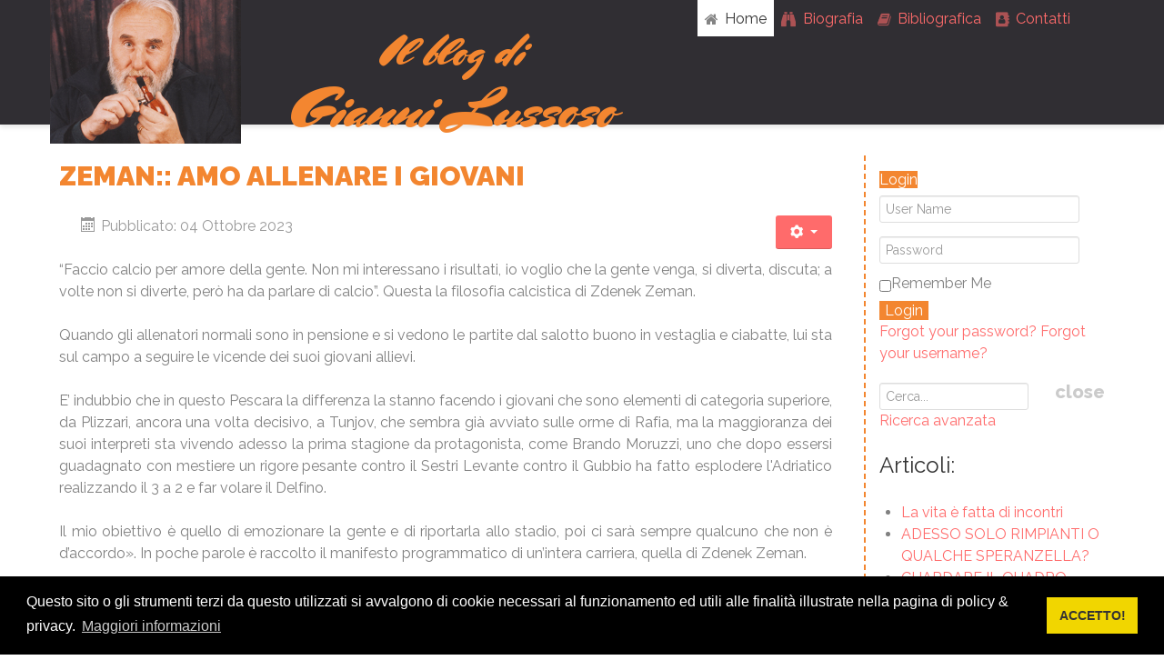

--- FILE ---
content_type: text/html; charset=utf-8
request_url: https://giannilussoso.it/index.php/481-zeman-amo-allenare-i-giovani
body_size: 30243
content:
<!DOCTYPE html>
<html lang="it-IT" dir="ltr">
        <head>
    
            <meta name="viewport" content="width=device-width, initial-scale=1.0">
        <meta http-equiv="X-UA-Compatible" content="IE=edge" />
        

        
            
         <meta charset="utf-8" />
	<base href="https://giannilussoso.it/index.php/481-zeman-amo-allenare-i-giovani" />
	<meta name="author" content="Gianni Lussoso" />
	<meta name="description" content="Blog ufficiale del giornalista Gianni Lussoso" />
	<meta name="generator" content="Joomla! - Open Source Content Management" />
	<title>ZEMAN:: AMO ALLENARE I GIOVANI</title>
	<link href="/index.php/component/jcomments/feed/com_content/481" rel="alternate" type="application/rss+xml" title="ZEMAN:: AMO ALLENARE I GIOVANI" />
	<link href="/components/com_jcomments/tpl/default/style.css?v=3002" rel="stylesheet" />
	<link href="https://www.giannilussoso.it/plugins/content/techline_mashcount/css/styles.css" rel="stylesheet" />
	<link href="/plugins/system/jce/css/content.css?badb4208be409b1335b815dde676300e" rel="stylesheet" />
	<link href="https://www.giannilussoso.it/modules/mod_je_popuplogin/css/style.css" rel="stylesheet" />
	<link href="/media/jui/css/chosen.css?24da22b4b3a1329ee7666adca4e4e131" rel="stylesheet" />
	<link href="/media/com_finder/css/finder.css?24da22b4b3a1329ee7666adca4e4e131" rel="stylesheet" />
	<link href="/templates/hassium/custom/css/jluikit.min.css" rel="stylesheet" />
	<link href="/media/gantry5/engines/nucleus/css-compiled/nucleus.css" rel="stylesheet" />
	<link href="/templates/hassium/custom/css-compiled/hassium_9.css" rel="stylesheet" />
	<link href="/media/gantry5/assets/css/bootstrap-gantry.css" rel="stylesheet" />
	<link href="/media/gantry5/engines/nucleus/css-compiled/joomla.css" rel="stylesheet" />
	<link href="/media/jui/css/icomoon.css" rel="stylesheet" />
	<link href="/media/gantry5/assets/css/font-awesome.min.css" rel="stylesheet" />
	<link href="/templates/hassium/custom/css-compiled/hassium-joomla_9.css" rel="stylesheet" />
	<link href="/templates/hassium/custom/css-compiled/custom_9.css" rel="stylesheet" />
	<link href="/templates/hassium/custom/css/cookieconsent.min.css" rel="stylesheet" />
	<style>

#je-popuplogin a.je_button span, #je-popuplogin button, #je-popuplogin input[type="button"], #je-popuplogin input[type="submit"]{ background:#F38630; color:#FFFFFF ;  }
#je-popuplogin button:hover, #je-popuplogin a.je_button span:hover,
#je-popuplogin input[type="button"]:hover,
#je-popuplogin input[type="submit"]:hover { background:#C44D58 }

	</style>
	<script type="application/json" class="joomla-script-options new">{"csrf.token":"60ae0f4bf8aacdcfac04e814702e5607","system.paths":{"root":"","base":""},"system.keepalive":{"interval":840000,"uri":"\/index.php\/component\/ajax\/?format=json"}}</script>
	<script src="/components/com_jcomments/js/jcomments-v2.3.js?v=12"></script>
	<script src="/components/com_jcomments/libraries/joomlatune/ajax.js?v=4"></script>
	<script src="/media/jui/js/jquery.min.js?24da22b4b3a1329ee7666adca4e4e131"></script>
	<script src="/media/jui/js/jquery-migrate.min.js?24da22b4b3a1329ee7666adca4e4e131"></script>
	<script src="https://www.giannilussoso.it/plugins/content/techline_mashcount/js/techline.min.js"></script>
	<script src="/media/jui/js/bootstrap.min.js?24da22b4b3a1329ee7666adca4e4e131"></script>
	<script src="/media/system/js/caption.js?24da22b4b3a1329ee7666adca4e4e131"></script>
	<script src="/media/system/js/core.js?24da22b4b3a1329ee7666adca4e4e131"></script>
	<!--[if lt IE 9]><script src="/media/system/js/polyfill.event.js?24da22b4b3a1329ee7666adca4e4e131"></script><![endif]-->
	<script src="/media/system/js/keepalive.js?24da22b4b3a1329ee7666adca4e4e131"></script>
	<script src="https://www.giannilussoso.it/modules/mod_je_popuplogin/js/jquery.lightbox_me.js"></script>
	<script src="/media/jui/js/chosen.jquery.min.js?24da22b4b3a1329ee7666adca4e4e131"></script>
	<script src="/templates/hassium/custom/js/jluikit.min.js"></script>
	<script src="/templates/hassium/custom/js/jluikit-icons.min.js"></script>
	<script>
jQuery(document).ready(function(){
				jQuery(".csbuttons").cSButtons({total : "#total,#total2","url":"https://giannilussoso.it/index.php/481-zeman-amo-allenare-i-giovani",});
			});(function($) {          
    $(document).ready(function(){ 
 jQuery("#main_header").hide();                   
        $(window).scroll(function(){                          
            if ($(this).scrollTop() > 400) {
                $("#main_header").fadeIn(400);
            } else {
                $("#main_header").fadeOut(400);
            }
        });
    });
})(jQuery);jQuery(function($){ initTooltips(); $("body").on("subform-row-add", initTooltips); function initTooltips (event, container) { container = container || document;$(container).find(".hasTooltip").tooltip({"html": true,"container": "body"});} });jQuery(window).on('load',  function() {
				new JCaption('img.caption');
			});
        jQuery(function() {
            function launch() {
                 jQuery('#jePUL94').lightbox_me({centered: true, onLoad: function() { $('#jePUL94').find('input:first').focus()}});
            }
            jQuery('#loginButton94').click(function(e) {
                jQuery('#jePUL94').lightbox_me({centered: true, preventScroll: true, onLoad: function() {
					jQuery('#jePUL94').find('input:first').focus();
				}});
                e.preventDefault();
            });
        });

	jQuery(function ($) {
		initChosen();
		$("body").on("subform-row-add", initChosen);

		function initChosen(event, container)
		{
			container = container || document;
			$(container).find(".advancedSelect").chosen({"disable_search_threshold":10,"search_contains":true,"allow_single_deselect":true,"placeholder_text_multiple":"Scrivi o seleziona alcune opzioni","placeholder_text_single":"Seleziona un'opzione","no_results_text":"Nessun risultato"});
		}
	});
	
jQuery(document).ready(function() {
	var value, searchword = jQuery('#mod-finder-searchword96');

		// Get the current value.
		value = searchword.val();

		// If the current value equals the default value, clear it.
		searchword.on('focus', function ()
		{
			var el = jQuery(this);

			if (el.val() === 'Cerca...')
			{
				el.val('');
			}
		});

		// If the current value is empty, set the previous value.
		searchword.on('blur', function ()
		{
			var el = jQuery(this);

			if (!el.val())
			{
				el.val(value);
			}
		});

		jQuery('#mod-finder-searchform96').on('submit', function (e)
		{
			e.stopPropagation();
			var advanced = jQuery('#mod-finder-advanced96');

			// Disable select boxes with no value selected.
			if (advanced.length)
			{
				advanced.find('select').each(function (index, el)
				{
					var el = jQuery(el);

					if (!el.val())
					{
						el.attr('disabled', 'disabled');
					}
				});
			}
		});});
	</script>
	<meta property="og:site_name" content="Gianni Lussoso"/>
	<meta property="og:title" content="ZEMAN:: AMO ALLENARE I GIOVANI"/>
	<meta property="og:type" content="article"/>
	<meta property="og:url" content="https://giannilussoso.it/index.php/481-zeman-amo-allenare-i-giovani"/>

    
                
</head>

    <body class="gantry site com_content view-article no-layout no-task dir-ltr itemid-101 outline-9 g-offcanvas-left g-default g-style-preset3">
        
                    

        <div id="g-offcanvas"  data-g-offcanvas-swipe="1" data-g-offcanvas-css3="1">
                        <div class="g-grid">                        

        <div class="g-block size-100">
             <div id="mobile-menu-7283-particle" class="g-content g-particle">            <div id="g-mobilemenu-container" data-g-menu-breakpoint="48rem"></div>
            </div>
        </div>
            </div>
    </div>
        <div id="g-page-surround">
            <div class="g-offcanvas-hide g-offcanvas-toggle" role="navigation" data-offcanvas-toggle aria-controls="g-offcanvas" aria-expanded="false"><i class="fa fa-fw fa-bars"></i></div>                        

                                            
                <section id="g-navigation">
                <div class="g-container">                                <div class="g-grid">                        

        <div class="g-block size-20">
             <div id="logo-8433-particle" class="g-content g-particle">            <a href="/" target="_self" title="Template." aria-label="Template." rel="home" class="gantry-logo">
                        <img src="/images/giannilussoso.jpg"  alt="Template." />
            </a>
            </div>
        </div>
                    

        <div class="g-block size-36">
             <div id="custom-7486-particle" class="g-content g-particle">            <h1 class="gianni">Il blog di<br><span class="title-name">Gianni Lussoso</span></h1>
            </div>
        </div>
                    

        <div class="g-block size-44">
             <div id="menu-2758-particle" class="g-content g-particle">            <nav class="g-main-nav" data-g-hover-expand="true">
        <ul class="g-toplevel">
                                                                                                                
        
                
        
                
        
        <li class="g-menu-item g-menu-item-type-component g-menu-item-101 active g-standard  ">
                            <a class="g-menu-item-container" href="/index.php">
                                                <i class="fa fa-home" aria-hidden="true"></i>
                                                    <span class="g-menu-item-content">
                                    <span class="g-menu-item-title">Home</span>
            
                    </span>
                                                </a>
                                </li>
    
                                                                                                
        
                
        
                
        
        <li class="g-menu-item g-menu-item-type-component g-menu-item-110 g-standard  ">
                            <a class="g-menu-item-container" href="/index.php/biografia">
                                                <i class="fa fa-binoculars" aria-hidden="true"></i>
                                                    <span class="g-menu-item-content">
                                    <span class="g-menu-item-title">Biografia</span>
            
                    </span>
                                                </a>
                                </li>
    
                                                                                                
        
                
        
                
        
        <li class="g-menu-item g-menu-item-type-component g-menu-item-111 g-standard  ">
                            <a class="g-menu-item-container" href="/index.php/bibliografica">
                                                <i class="fa fa-book" aria-hidden="true"></i>
                                                    <span class="g-menu-item-content">
                                    <span class="g-menu-item-title">Bibliografica</span>
            
                    </span>
                                                </a>
                                </li>
    
                                                                                                
        
                
        
                
        
        <li class="g-menu-item g-menu-item-type-component g-menu-item-112 g-standard  ">
                            <a class="g-menu-item-container" href="/index.php/contatti">
                                                <i class="fa fa-address-book" aria-hidden="true"></i>
                                                    <span class="g-menu-item-content">
                                    <span class="g-menu-item-title">Contatti</span>
            
                    </span>
                                                </a>
                                </li>
    
    
        </ul>
    </nav>
            </div>
        </div>
            </div>
            </div>
        
    </section>
                
                                
                
    
                <section id="g-container-main" class="g-wrapper">
                <div class="g-container">                    <div class="g-grid">                        

        <div class="g-block size-75">
             <section id="g-mainbar">
                                        <div class="g-grid">                        

        <div class="g-block size-100">
             <div class="g-content">
                                                            <div class="platform-content row-fluid"><div class="span12"><div class="item-page" itemscope itemtype="https://schema.org/Article">
	<meta itemprop="inLanguage" content="it-IT" />
	
		
			<div class="page-header">
		<h2 itemprop="headline">
			ZEMAN:: AMO ALLENARE I GIOVANI		</h2>
							</div>
							
<div class="icons">
	
					<div class="btn-group pull-right">
				<button class="btn dropdown-toggle" type="button" id="dropdownMenuButton-481" aria-label="Strumenti utenti"
				data-toggle="dropdown" aria-haspopup="true" aria-expanded="false">
					<span class="icon-cog" aria-hidden="true"></span>
					<span class="caret" aria-hidden="true"></span>
				</button>
								<ul class="dropdown-menu" aria-labelledby="dropdownMenuButton-481">
											<li class="print-icon"> <a href="/index.php/481-zeman-amo-allenare-i-giovani?tmpl=component&amp;print=1&amp;layout=default" title="Stampa articolo < ZEMAN:: AMO ALLENARE I GIOVANI >" onclick="window.open(this.href,'win2','status=no,toolbar=no,scrollbars=yes,titlebar=no,menubar=no,resizable=yes,width=640,height=480,directories=no,location=no'); return false;" rel="nofollow">			<span class="icon-print" aria-hidden="true"></span>
		Stampa	</a> </li>
																			</ul>
			</div>
		
	</div>
			
		
						<dl class="article-info muted">

		
			<dt class="article-info-term">
							</dt>

			
			
			
			
										<dd class="published">
				<span class="icon-calendar" aria-hidden="true"></span>
				<time datetime="2023-10-04T13:47:02+00:00" itemprop="datePublished">
					Pubblicato: 04 Ottobre 2023				</time>
			</dd>			
		
					
			
						</dl>
	
	
		
								<div itemprop="articleBody">
		<p>“Faccio calcio per amore della gente. Non mi interessano i risultati, io voglio che la gente venga, si diverta, discuta; a volte non si diverte, però ha da parlare di calcio”. Questa la filosofia calcistica di Zdenek Zeman.</p>
<p>Quando gli allenatori normali sono in pensione e si vedono le partite dal salotto buono in vestaglia e ciabatte, lui sta sul campo a seguire le vicende dei suoi giovani allievi.</p>
<p>E’ indubbio che in questo Pescara la differenza la stanno facendo i giovani che sono elementi di categoria superiore, da Plizzari, ancora una volta decisivo, a Tunjov, che sembra già avviato sulle orme di Rafia, ma la maggioranza dei suoi interpreti sta vivendo adesso la prima stagione da protagonista, come Brando Moruzzi, uno che dopo essersi guadagnato con mestiere un rigore pesante contro il Sestri Levante contro il Gubbio ha fatto esplodere l'Adriatico realizzando il 3 a 2 e far volare il Delfino.</p>
<p>Il mio obiettivo è quello di emozionare la gente e di riportarla allo stadio, poi ci sarà sempre qualcuno che non è d’accordo». In poche parole è raccolto il manifesto programmatico di un’intera carriera, quella di Zdenek Zeman.</p>
<p>" Il calcio di oggi <strong>&nbsp;</strong>lo guardo poco, non mi interessa. Ci sono troppi interessi economici e non si gioca più per i tifosi o per la maglia. I calciatori si lamentano se aumenti i carichi di lavoro, non hanno più voglia di fare i sacrifici.”</p>
<p>Uno dei luoghi comuni che lo ha sempre accompagnato è quello per cui lui preferisce allenare solo giovani. «Penso che Pescara sia l’esempio: avevo 6 grandi e 6 under. E’ normale che un allenatore preferisce sempre avere giocatori che hanno voglia di imparare. Quando allenavo la Roma c’era un certo signor Aldair che mi ha dato grandi soddisfazioni.».</p>
<p>Sogno di allenare i ragazzini presi per la strada. Preferisco allenare loro, mi piace vedere gli occhi che brillano, mi piace vedere la loro curiosità nei loro volti. Con il Calcio dei grandi ho chiuso. Quando parli con un giocare “grande” anagraficamente, gli dici di girare a destra e lui ti gira a sinistra perché pensa di sapere tutto. Lo dici ad un giovane ti ascolta e cresce e fa bene per sé e per la squadra.</p>
<p>&nbsp;“Per me la parola allenatore non significa niente, preferisco essere chiamato maestro, migliorare le persone sportivamente e personalmente è quello che più mi gratifica, specialmente con i giovani a cui è più facile insegnare qualcosa. Per il mio lavoro la sconfitta è più utile per spiegare qualcosa, ci sono più cose da dire e da analizzare, dopo una vittoria si sentono tutti più bravi. Ho sempre preferito la prestazione al risultato ho sempre detto che il risultato è occasionale, la prestazione no, perché se giochi bene è più facile vincere, non sempre succede ma di base dovrebbe essere così.”</p>
<p>Quando incrocia i suoi colleghi avversari, prima delle partite, vedi che viene subito avvicinato e salutato con molto rispetto e sono in tanti a confessare che studiano particolarmente le sue partite e durante i periodi di preparazione estiva diversi giovani allenatori stanno lì, sulle tribunette, a studiare i suoi metodi di lavoro.</p>
<p>Dice di lui Nocerino, un allenatore che lo ha avuto da ragazzo: Zeman è un allenatore che ti spiega, ti insegna, ti forma come giocatore e come uomo ed è fondamentale per la crescita dei giovani. La preparazione fisica di Zeman è mostruosa ed estenuante: i 45km di fartlek (N.d.R.: Lavoro continuo con variazioni di ritmo) che facevi alla ripresa, i gradoni, i mille ripetuti undici volte in sequenza... Però in partita, dico per me, avrei potuto giocare due partite in un giorno senza sentire la fatica. Con l'allenamento ti abituavi all'intensità della partita, e in campo potevi fare di tutto: come ti alleni, così giochi".</p>
<p>Chi è Zeman?</p>
<p>Ieri, Zdenek Zeman era un giovane nato a Praga il 12 maggio 1947. Il padre Karel era primario in un ospedale mentre la madre, Kvetuscia Vycpalek, casalinga. Fu lo zio materno Cestmir, ex allenatore della Juventus, a trasmettergli la passione per lo sport.</p>
<p>Oggi, è un maestro di 76 anni che sta cercando di riportare i tifosi biancazzurri allo stadio e di “costruire”, per il mercato della società, qualche campioncino.</p> <div id="main_header" style="background-color:#ffffff;"><div class="sharebar_logo"><h3><a href="https://www.giannilussoso.it/"><img src="https://www.giannilussoso.it//images/" class="bar_logo"/></a></h3></div><div class="count_bar" style="float:left;"><div id="total"></div><span class="sharetext">Condividi sui socials</span></div><a href="#" class="csbuttons" data-type="facebook"><span class="fa-facebook-square"><span class="expanded-text">Share on Facebook</span><span class="alt-text-facebook">Share</span></span></a><a href="#" class="csbuttons" data-type="twitter" data-txt="ZEMAN:: AMO ALLENARE I GIOVANI" data-via=""><span class="fa-twitter"><span class="expanded-text-twitter">Share on Twitter</span><span class="alt-text-tweet">Tweet</span></span></a><div class="secondary"><a href="https://plus.google.com/share?url=https://giannilussoso.it/index.php/481-zeman-amo-allenare-i-giovani" class="popup"><span class=fa-google-plus></span></a><a href="#" class="csbuttons" data-type="linkedin" ><span class="fa-linkedin-square"></span></a><a href="#" class="csbuttons" data-type="pinterest" data-txt="ZEMAN:: AMO ALLENARE I GIOVANI" data-media=""  ><span class="fa-pinterest"></span></a><a href="http://www.stumbleupon.com/submit?url=https://giannilussoso.it/index.php/481-zeman-amo-allenare-i-giovani&title=ZEMAN:: AMO ALLENARE I GIOVANI" class="popup" target="blank"><span class="fa-stumbleupon"></span></a><a class="switch2" href="#"></a></div><a class="switch" href="#"></a></div><div class="header"><div class="count" style="float:left;"><div id="total"></div><span class="sharetext">Condividi sui socials</span></div><a href="#" class="csbuttons" data-type="facebook" data-count="true"><span class="fa-facebook-square"><span class="expanded-text">Share on Facebook</span><span class="alt-text-facebook">Share</span></span></a><a href="#" class="csbuttons" data-type="twitter" data-txt="ZEMAN:: AMO ALLENARE I GIOVANI" data-via="" data-count="true" ><span class="fa-twitter"><span class="expanded-text-twitter">Share on Twitter</span><span class="alt-text-tweet">Tweet</span></span></a><div class="secondary"><a href="https://plus.google.com/share?url=https://giannilussoso.it/index.php/481-zeman-amo-allenare-i-giovani" class="popup"><span class=fa-google-plus></span></a><a href="#" class="csbuttons" data-type="linkedin" data-count="true"><span class="fa-linkedin-square"></span></a><a href="#" class="csbuttons" data-type="pinterest" data-txt="ZEMAN:: AMO ALLENARE I GIOVANI" data-media="" data-count="true" ><span class="fa-pinterest"></span></a><a href="http://www.stumbleupon.com/submit?url=https://giannilussoso.it/index.php/481-zeman-amo-allenare-i-giovani&title=ZEMAN:: AMO ALLENARE I GIOVANI" class="popup" target="blank"><span class="fa-stumbleupon"></span></a><a class="switch2" href="#"></a></div><a class="switch" href="#"></a></div>	</div>

	
	<ul class="pager pagenav">
	<li class="previous">
		<a class="hasTooltip" title="FINCHE’ SE NE PARLA IL CALCIO E’ VIVO" aria-label="Articolo precedente: FINCHE’ SE NE PARLA IL CALCIO E’ VIVO" href="/index.php/482-finche-se-ne-parla-il-calcio-e-vivo" rel="prev">
			<span class="icon-chevron-left" aria-hidden="true"></span> <span aria-hidden="true">Indietro</span>		</a>
	</li>
	<li class="next">
		<a class="hasTooltip" title="GIOCARE SPESSO FA MALE?" aria-label="Articolo successivo: GIOCARE SPESSO FA MALE?" href="/index.php/480-giocare-spesso-fa-male" rel="next">
			<span aria-hidden="true">Avanti</span> <span class="icon-chevron-right" aria-hidden="true"></span>		</a>
	</li>
</ul>
							<script type="text/javascript">
<!--
var jcomments=new JComments(481, 'com_content','/index.php/component/jcomments/');
jcomments.setList('comments-list');
//-->
</script>
<div id="jc">
<div id="comments"></div>
<h4>Aggiungi commento</h4>
<a id="addcomments" href="#addcomments"></a>
<form id="comments-form" name="comments-form" action="javascript:void(null);">
<p>
	<span>
		<input id="comments-form-name" type="text" name="name" value="" maxlength="20" size="22" tabindex="1" />
		<label for="comments-form-name">Nome (richiesto)</label>
	</span>
</p>
<p>
	<span>
		<textarea id="comments-form-comment" name="comment" cols="65" rows="8" tabindex="5"></textarea>
	</span>
</p>
<p>
	<span>
		<img class="captcha" onclick="jcomments.clear('captcha');" id="comments-form-captcha-image" src="/index.php/component/jcomments/captcha/95422" width="121" height="60" alt="Codice di sicurezza" /><br />
		<span class="captcha" onclick="jcomments.clear('captcha');">Aggiorna</span><br />
		<input class="captcha" id="comments-form-captcha" type="text" name="captcha_refid" value="" size="5" tabindex="6" /><br />
	</span>
</p>
<div id="comments-form-buttons">
	<div class="btn" id="comments-form-send"><div><a href="#" tabindex="7" onclick="jcomments.saveComment();return false;" title="Invia (Ctrl+Enter)">Invia</a></div></div>
	<div class="btn" id="comments-form-cancel" style="display:none;"><div><a href="#" tabindex="8" onclick="return false;" title="Annulla">Annulla</a></div></div>
	<div style="clear:both;"></div>
</div>
<div>
	<input type="hidden" name="object_id" value="481" />
	<input type="hidden" name="object_group" value="com_content" />
</div>
</form>
<script type="text/javascript">
<!--
function JCommentsInitializeForm()
{
	var jcEditor = new JCommentsEditor('comments-form-comment', true);
	jcEditor.initSmiles('/components/com_jcomments/images/smilies/');
	jcEditor.addSmile(':D','laugh.gif');
	jcEditor.addSmile(':lol:','lol.gif');
	jcEditor.addSmile(':-)','smile.gif');
	jcEditor.addSmile(';-)','wink.gif');
	jcEditor.addSmile('8)','cool.gif');
	jcEditor.addSmile(':-|','normal.gif');
	jcEditor.addSmile(':-*','whistling.gif');
	jcEditor.addSmile(':oops:','redface.gif');
	jcEditor.addSmile(':sad:','sad.gif');
	jcEditor.addSmile(':cry:','cry.gif');
	jcEditor.addSmile(':o','surprised.gif');
	jcEditor.addSmile(':-?','confused.gif');
	jcEditor.addSmile(':-x','sick.gif');
	jcEditor.addSmile(':eek:','shocked.gif');
	jcEditor.addSmile(':zzz','sleeping.gif');
	jcEditor.addSmile(':P','tongue.gif');
	jcEditor.addSmile(':roll:','rolleyes.gif');
	jcEditor.addSmile(':sigh:','unsure.gif');
	jcEditor.addCounter(1000, '', ' caratteri rimasti', 'counter');
	jcomments.setForm(new JCommentsForm('comments-form', jcEditor));
}

if (window.addEventListener) {window.addEventListener('load',JCommentsInitializeForm,false);}
else if (document.addEventListener){document.addEventListener('load',JCommentsInitializeForm,false);}
else if (window.attachEvent){window.attachEvent('onload',JCommentsInitializeForm);}
else {if (typeof window.onload=='function'){var oldload=window.onload;window.onload=function(){oldload();JCommentsInitializeForm();}} else window.onload=JCommentsInitializeForm;} 
//-->
</script>
<div id="comments-footer" align="center"><a href="http://www.joomlatune.com" title="JComments" target="_blank">JComments</a></div>
</div></div></div></div>
    
            
    </div>
        </div>
            </div>
                            <div class="g-grid">                        

        <div class="g-block size-100">
             <div class="g-system-messages">
                                            
            
    </div>
        </div>
            </div>
            
    </section>
        </div>
                    

        <div class="g-block size-25">
             <aside id="g-aside">
                                        <div class="g-grid">                        

        <div class="g-block size-100">
             <div class="g-content">
                                    <div class="platform-content"><div class="moduletable ">
						
<div id="je-popuplogin">
<a href="#" id="loginButton94" class="je_button"><span>Login</span></a>

</div>

<div id="jePUL94" class="jePUL">
<div id="je-popuplogin">
<div id="loginBox94">
    <form action="/index.php" method="post" id="loginForm94" >
        
            
                  <label class="control-label" for="inputEmail94"></label>
                  <input placeholder="User Name" class="je_input" id="inputEmail94" type="text" name="username">
                
                  <label class="control-label" for="inputPassword94"></label>
                  <input placeholder="Password" class="je_input" id="inputPassword94" type="password" name="password">
    
                   
                    <label class="je_check">
                        <input id="modlgn-remember" type="checkbox" name="remember" class="" value="yes"/>Remember Me                    </label>
                
                <input type="submit" name="Submit" class="je_button je_loginbtn" value="Login" />
                <input type="hidden" name="option" value="com_users" />
                <input type="hidden" name="task" value="user.login" />
                <input type="hidden" name="return" value="aW5kZXgucGhwP29wdGlvbj1jb21fY29udGVudCZ2aWV3PWFydGljbGUmY2F0aWQ9OCZpZD00ODEmSXRlbWlkPTEwMQ==" />
                <input type="hidden" name="60ae0f4bf8aacdcfac04e814702e5607" value="1" />
        <div class="link-options">
            <span class="je_pass"><a href="/index.php/component/users/?view=reset&amp;Itemid=101">Forgot your password?</a></span>
            <span class="je_user"><a href="/index.php/component/users/?view=remind&amp;Itemid=101">Forgot your username?</a></span>
                    </div>

            </form>
</div>    
</div>
<a id="close_x" class="close" href="#">close</a>
</div>
<a href="http://jextensions.com/joomla-popup-login/" id="jExt94">Free popup login</a>
<script type="text/javascript">
  var el = document.getElementById('jExt94');
  if(el) {el.style.display += el.style.display = 'none';}
</script>
		</div></div><div class="platform-content"><div class="moduletable ">
						
<div class="finder">
	<form id="mod-finder-searchform96" action="/index.php/component/finder/search" method="get" class="form-search" role="search">
		<input type="text" name="q" id="mod-finder-searchword96" class="search-query input-medium" size="15" value="" placeholder="Cerca..."/><label for="mod-finder-searchword96" class="element-invisible finder">Cerca</label>
							<br />
			<a href="/index.php/component/finder/search">Ricerca avanzata</a>
				<input type="hidden" name="Itemid" value="101" />	</form>
</div>
		</div></div><div class="platform-content"><div class="moduletable ">
							<h3 class="g-title">Articoli:</h3>
						<ul class="category-module mod-list">
						<li>
									<a class="mod-articles-category-title " href="/index.php/661-la-vita-e-fatta-di-incontri">   La vita è fatta di incontri     </a>
				
				
				
				
				
				
				
							</li>
					<li>
									<a class="mod-articles-category-title " href="/index.php/181-adesso-solo-rimpianti-o-qualche-speranzella">  ADESSO SOLO RIMPIANTI O QUALCHE SPERANZELLA?</a>
				
				
				
				
				
				
				
							</li>
					<li>
									<a class="mod-articles-category-title " href="/index.php/314-guardare-ilk-quadro-generale">  GUARDARE IL QUADRO GENERALE</a>
				
				
				
				
				
				
				
							</li>
					<li>
									<a class="mod-articles-category-title " href="/index.php/315-guardare-ilk-quadro-generale-2">  GUARDARE ILK QUADRO GENERALE</a>
				
				
				
				
				
				
				
							</li>
					<li>
									<a class="mod-articles-category-title " href="/index.php/316-guardare-ilk-quadro-generale-3">  GUARDARE ILK QUADRO GENERALE</a>
				
				
				
				
				
				
				
							</li>
					<li>
									<a class="mod-articles-category-title " href="/index.php/420-miracoli-molti-ci-credono-pochi-lo-ammettono">  MIRACOLI: MOLTI CI CREDONO POCHI LO AMMETTONO</a>
				
				
				
				
				
				
				
							</li>
					<li>
									<a class="mod-articles-category-title " href="/index.php/601-nulla-di-nuovo-all-orizzonte">  NULLA DI NUOVO ALL’ORIZZONTE</a>
				
				
				
				
				
				
				
							</li>
					<li>
									<a class="mod-articles-category-title " href="/index.php/288-se-se-tiri-in-porta-i-gol-arrivano">  SE SE TIRI IN PORTA I GOL ARRIVANO</a>
				
				
				
				
				
				
				
							</li>
					<li>
									<a class="mod-articles-category-title " href="/index.php/322-chi-non-ha-mai-posseduto-un-cane-non-puo-sapere-cosa-significhi-essere-amato-arthur-schopenhauer"> "CHI NON HA MAI POSSEDUTO UN CANE  NON PUÒ SAPERE COSA SIGNIFICHI ESSERE AMATO "  (Arthur Schopenhauer)</a>
				
				
				
				
				
				
				
							</li>
					<li>
									<a class="mod-articles-category-title " href="/index.php/323-chi-non-ha-mai-posseduto-un-cane-non-puo-sapere-cosa-significhi-essere-amato-arthur-schopenhauer-2"> "CHI NON HA MAI POSSEDUTO UN CANE  NON PUÒ SAPERE COSA SIGNIFICHI ESSERE AMATO "  (Arthur Schopenhauer)</a>
				
				
				
				
				
				
				
							</li>
					<li>
									<a class="mod-articles-category-title " href="/index.php/324-chi-non-ha-mai-posseduto-un-cane-non-puo-sapere-cosa-significhi-essere-amato-arthur-schopenhauer-3"> "CHI NON HA MAI POSSEDUTO UN CANE  NON PUÒ SAPERE COSA SIGNIFICHI ESSERE AMATO "  (Arthur Schopenhauer)</a>
				
				
				
				
				
				
				
							</li>
					<li>
									<a class="mod-articles-category-title " href="/index.php/307-a-volte-cercare-conferme-puo-essere-deleterio"> A VOLTE CERCARE CONFERME PUO’ ESSERE DELETERIO</a>
				
				
				
				
				
				
				
							</li>
					<li>
									<a class="mod-articles-category-title " href="/index.php/308-a-volte-cercare-conferme-puo-essere-deleterio-2"> A VOLTE CERCARE CONFERME PUO’ ESSERE DELETERIO</a>
				
				
				
				
				
				
				
							</li>
					<li>
									<a class="mod-articles-category-title " href="/index.php/309-a-volte-cercare-conferme-puo-essere-deleterio-3"> A VOLTE CERCARE CONFERME PUO’ ESSERE DELETERIO</a>
				
				
				
				
				
				
				
							</li>
					<li>
									<a class="mod-articles-category-title " href="/index.php/310-a-volte-cercare-conferme-puo-essere-deleterio-4"> A VOLTE CERCARE CONFERME PUO’ ESSERE DELETERIO</a>
				
				
				
				
				
				
				
							</li>
					<li>
									<a class="mod-articles-category-title " href="/index.php/311-a-volte-cercare-conferme-puo-essere-deleterio-5"> A VOLTE CERCARE CONFERME PUO’ ESSERE DELETERIO</a>
				
				
				
				
				
				
				
							</li>
					<li>
									<a class="mod-articles-category-title " href="/index.php/578-che-fara-campitelli-nel-pescara-2"> CHE FARA’ CAMPITELLI NEL PESCARA?</a>
				
				
				
				
				
				
				
							</li>
					<li>
									<a class="mod-articles-category-title " href="/index.php/579-che-fara-campitelli-nel-pescara-3"> CHE FARA’ CAMPITELLI NEL PESCARA?</a>
				
				
				
				
				
				
				
							</li>
					<li>
									<a class="mod-articles-category-title " href="/index.php/580-che-fara-campitelli-nel-pescara-4"> CHE FARA’ CAMPITELLI NEL PESCARA?</a>
				
				
				
				
				
				
				
							</li>
					<li>
									<a class="mod-articles-category-title " href="/index.php/448-che-peccato"> CHE PECCATO!</a>
				
				
				
				
				
				
				
							</li>
					<li>
									<a class="mod-articles-category-title " href="/index.php/99-febbrile-attesa"> FEBBRILE ATTESA</a>
				
				
				
				
				
				
				
							</li>
					<li>
									<a class="mod-articles-category-title " href="/index.php/644-fin-che-la-barca-va"> FIN CHE LA BARCA VA...</a>
				
				
				
				
				
				
				
							</li>
					<li>
									<a class="mod-articles-category-title " href="/index.php/412-giovani-d-oggi-e-di-ieri"> GIOVANI D’OGGI E DI IERI</a>
				
				
				
				
				
				
				
							</li>
					<li>
									<a class="mod-articles-category-title " href="/index.php/274-i-bilanci-della-delfino-pescara-sono-falsi"> I BILANCI DELLA DELFINO PESCARA SONO FALSI</a>
				
				
				
				
				
				
				
							</li>
					<li>
									<a class="mod-articles-category-title " href="/index.php/603-i-primi-fumogeni-si-diradano"> I PRIMI FUMOGENI SI DIRADANO</a>
				
				
				
				
				
				
				
							</li>
					<li>
									<a class="mod-articles-category-title " href="/index.php/10-il-complesso-le-naiadi-una-continua-odissea"> Il complesso Le Naiadi una continua odissea</a>
				
				
				
				
				
				
				
							</li>
					<li>
									<a class="mod-articles-category-title " href="/index.php/632-mincone-e-la-miglianico-tour"> MINCONE E LA MIGLIANICO TOUR</a>
				
				
				
				
				
				
				
							</li>
					<li>
									<a class="mod-articles-category-title " href="/index.php/479-prima-le-abbiamo-prese-ora-le-diamo"> PRIMA LE ABBIAMO PRESE ORA LE DIAMO...</a>
				
				
				
				
				
				
				
							</li>
					<li>
									<a class="mod-articles-category-title " href="/index.php/325-quando-va-va"> QUANDO VA... VA</a>
				
				
				
				
				
				
				
							</li>
					<li>
									<a class="mod-articles-category-title " href="/index.php/13-ripartenza-vicina-o-stop-dei-campionati"> Ripartenza vicina o stop dei campionati?</a>
				
				
				
				
				
				
				
							</li>
					<li>
									<a class="mod-articles-category-title " href="/index.php/172-sebastiani-prepara-il-dopo"> SEBASTIANI PREPARA IL DOPO</a>
				
				
				
				
				
				
				
							</li>
					<li>
									<a class="mod-articles-category-title " href="/index.php/114-18-va-delineandosi-la-squadra">-18 VA DELINEANDOSI LA SQUADRA</a>
				
				
				
				
				
				
				
							</li>
					<li>
									<a class="mod-articles-category-title " href="/index.php/516-n-s-affronda">’N S’AFFRONDA.</a>
				
				
				
				
				
				
				
							</li>
					<li>
									<a class="mod-articles-category-title " href="/index.php/72-covid-19-in-prima-linea-il-libro-reportage-di-marco-lussoso">"COVID-19 IN PRIMA LINEA", IL LIBRO - REPORTAGE DI MARCO LUSSOSO</a>
				
				
				
				
				
				
				
							</li>
					<li>
									<a class="mod-articles-category-title " href="/index.php/259-come-fai-lettera-firmata">“COME FAI?” LETTERA FIRMATA</a>
				
				
				
				
				
				
				
							</li>
					<li>
									<a class="mod-articles-category-title " href="/index.php/525-di-chi-steme-a-parla">“DI CHI STEME A PARLA’?”</a>
				
				
				
				
				
				
				
							</li>
					<li>
									<a class="mod-articles-category-title " href="/index.php/252-tutti-i-nodi-vengono-al-pettine">“TUTTI I NODI VENGONO AL PETTINE”</a>
				
				
				
				
				
				
				
							</li>
					<li>
									<a class="mod-articles-category-title " href="/index.php/115-un-passeggino-alla-volta-la-squadra-cresce">“UN PASSEGGINO” ALLA VOLTA LA SQUADRA CRESCE</a>
				
				
				
				
				
				
				
							</li>
					<li>
									<a class="mod-articles-category-title " href="/index.php/340-89-minuti-per-battere-l-ultima-in-classifica-mentre-il-catanzaro-vola-sicuro-e-spedito">89 MINUTI PER BATTERE L’ULTIMA IN CLASSIFICA  MENTRE IL CATANZARO VOLA SICURO E SPEDITO</a>
				
				
				
				
				
				
				
							</li>
					<li>
									<a class="mod-articles-category-title " href="/index.php/33-a-breve-il-volume-su-mario-tontodonati-e-la-seconda-edizione-di-dove-sei">a breve il volume su Mario Tontodonati e la seconda edizione di "Dove Sei?"</a>
				
				
				
				
				
				
				
							</li>
					<li>
									<a class="mod-articles-category-title " href="/index.php/241-a-chiavari-un-pari-accettabile">A CHIAVARI UN PARI ACCETTABILE</a>
				
				
				
				
				
				
				
							</li>
					<li>
									<a class="mod-articles-category-title " href="/index.php/66-a-cremona-per-non-fare-la-fine-del-bollito">A Cremona per non fare la fine del "bollito"</a>
				
				
				
				
				
				
				
							</li>
					<li>
									<a class="mod-articles-category-title " href="/index.php/188-a-fine-mese-il-nuovo-libro-di-mario-perrotti-l-estensione-del-me-ape-editore-g-lussoso">A FINE MESE IL NUOVO LIBRO DI MARIO PERROTTI  “L’ESTENSIONE DEL ME” APE EDITORE (G. Lussoso)   </a>
				
				
				
				
				
				
				
							</li>
					<li>
									<a class="mod-articles-category-title " href="/index.php/468-a-perugia-calcio-approssimativo">A PERUGIA CALCIO APPROSSIMATIVO</a>
				
				
				
				
				
				
				
							</li>
					<li>
									<a class="mod-articles-category-title " href="/index.php/469-a-perugia-calcio-approssimativo-2">A PERUGIA CALCIO APPROSSIMATIVO</a>
				
				
				
				
				
				
				
							</li>
					<li>
									<a class="mod-articles-category-title " href="/index.php/470-a-perugia-calcio-approssimativo-3">A PERUGIA CALCIO APPROSSIMATIVO</a>
				
				
				
				
				
				
				
							</li>
					<li>
									<a class="mod-articles-category-title " href="/index.php/155-a-pranzo-con-mio-figlio-con-il-menu-di-aquarius">A PRANZO CON MIO FIGLIO  CON IL MENU DI AQUARIUS</a>
				
				
				
				
				
				
				
							</li>
					<li>
									<a class="mod-articles-category-title " href="/index.php/159-ad-ognuno-il-suo-lavoro">AD OGNUNO IL SUO LAVORO...</a>
				
				
				
				
				
				
				
							</li>
					<li>
									<a class="mod-articles-category-title " href="/index.php/254-adamo-eva-e-i-figli-maschi">ADAMO EVA E I FIGLI MASCHI...</a>
				
				
				
				
				
				
				
							</li>
					<li>
									<a class="mod-articles-category-title " href="/index.php/197-adesso-basta-con-le-giostre">ADESSO BASTA CON LE GIOSTRE</a>
				
				
				
				
				
				
				
							</li>
					<li>
									<a class="mod-articles-category-title " href="/index.php/598-adesso-campitelli-e-dopo">ADESSO CAMPITELLI E DOPO?</a>
				
				
				
				
				
				
				
							</li>
					<li>
									<a class="mod-articles-category-title " href="/index.php/360-adesso-ne-vedremo-di-belle">ADESSO NE VEDREMO DI BELLE</a>
				
				
				
				
				
				
				
							</li>
					<li>
									<a class="mod-articles-category-title " href="/index.php/651-adesso-pare-fatta">ADESSO PARE FATTA</a>
				
				
				
				
				
				
				
							</li>
					<li>
									<a class="mod-articles-category-title " href="/index.php/317-adesso-sebastiani-ha-paura">ADESSO SEBASTIANI HA PAURA</a>
				
				
				
				
				
				
				
							</li>
					<li>
									<a class="mod-articles-category-title " href="/index.php/318-adesso-sebastiani-ha-paura-2">ADESSO SEBASTIANI HA PAURA</a>
				
				
				
				
				
				
				
							</li>
					<li>
									<a class="mod-articles-category-title " href="/index.php/319-adesso-sebastiani-ha-paura-3">ADESSO SEBASTIANI HA PAURA</a>
				
				
				
				
				
				
				
							</li>
					<li>
									<a class="mod-articles-category-title " href="/index.php/90-adesso-serpeggia-la-paura">ADESSO SERPEGGIA LA PAURA</a>
				
				
				
				
				
				
				
							</li>
					<li>
									<a class="mod-articles-category-title " href="/index.php/456-adesso-si-comincia-a-fare-sul-serio">ADESSO SI COMINCIA A FARE SUL SERIO</a>
				
				
				
				
				
				
				
							</li>
					<li>
									<a class="mod-articles-category-title " href="/index.php/457-adesso-si-comincia-a-fare-sul-serio-2">ADESSO SI COMINCIA A FARE SUL SERIO</a>
				
				
				
				
				
				
				
							</li>
					<li>
									<a class="mod-articles-category-title " href="/index.php/28-adesso-si-riprende-a-lavorare">Adesso si riprende a lavorare </a>
				
				
				
				
				
				
				
							</li>
					<li>
									<a class="mod-articles-category-title " href="/index.php/455-adesso-solo-attesa-di-un-colpo-vero">ADESSO SOLO ATTESA  DI UN “COLPO VERO”</a>
				
				
				
				
				
				
				
							</li>
					<li>
									<a class="mod-articles-category-title " href="/index.php/86-adesso-tutti-concentrati">ADESSO TUTTI CONCENTRATI</a>
				
				
				
				
				
				
				
							</li>
					<li>
									<a class="mod-articles-category-title " href="/index.php/667-alcaraz-seguito-dal-re-e-sinner">ALCARAZ SEGUITO DAL RE E SINNER?</a>
				
				
				
				
				
				
				
							</li>
					<li>
									<a class="mod-articles-category-title " href="/index.php/289-alcune-precisazioni-necessarie">ALCUNE PRECISAZIONI NECESSARIE</a>
				
				
				
				
				
				
				
							</li>
					<li>
									<a class="mod-articles-category-title " href="/index.php/677-altri-punti-persi-in-tre-pareggi-consecutivi">ALTRI PUNTI PERSI IN TRE PAREGGI CONSECUTIVI</a>
				
				
				
				
				
				
				
							</li>
					<li>
									<a class="mod-articles-category-title " href="/index.php/117-amichevoli-di-scarso-valore">AMICHEVOLI DI SCARSO VALORE</a>
				
				
				
				
				
				
				
							</li>
					<li>
									<a class="mod-articles-category-title " href="/index.php/626-an-cora-un-premio-per-gianni-lussoso">AN CORA UN PREMIO PER GIANNI LUSSOSO</a>
				
				
				
				
				
				
				
							</li>
					<li>
									<a class="mod-articles-category-title " href="/index.php/133-andassero-in-cielo-queste-parole">ANDASSERO IN CIELO QUESTE PAROLE…</a>
				
				
				
				
				
				
				
							</li>
					<li>
									<a class="mod-articles-category-title " href="/index.php/68-arti-marziali-educazione-o-bullismo">Arti marziali educazione o bullismo?</a>
				
				
				
				
				
				
				
							</li>
					<li>
									<a class="mod-articles-category-title " href="/index.php/240-aspettando-virtus-entella">ASPETTANDO VIRTUS ENTELLA</a>
				
				
				
				
				
				
				
							</li>
					<li>
									<a class="mod-articles-category-title " href="/index.php/187-attaccare-per-non-rispondere">ATTACCARE PER NON RISPONDERE</a>
				
				
				
				
				
				
				
							</li>
					<li>
									<a class="mod-articles-category-title " href="/index.php/386-attesa-elettrica">ATTESA ELETTRICA</a>
				
				
				
				
				
				
				
							</li>
					<li>
									<a class="mod-articles-category-title " href="/index.php/472-attese-conferme">ATTESE CONFERME</a>
				
				
				
				
				
				
				
							</li>
					<li>
									<a class="mod-articles-category-title " href="/index.php/232-auteri-furbo-mestierante">AUTERI FURBO MESTIERANTE</a>
				
				
				
				
				
				
				
							</li>
					<li>
									<a class="mod-articles-category-title " href="/index.php/662-avventura-su-tre-mari">AVVENTURA SU TRE MARI</a>
				
				
				
				
				
				
				
							</li>
					<li>
									<a class="mod-articles-category-title " href="/index.php/655-baldini-non-provocatemi">BALDINI: NON PROVOCATEMI</a>
				
				
				
				
				
				
				
							</li>
					<li>
									<a class="mod-articles-category-title " href="/index.php/82-barba-il-compagno-dei-compagni">BARBA IL COMPAGNO DEI COMPAGNI</a>
				
				
				
				
				
				
				
							</li>
					<li>
									<a class="mod-articles-category-title " href="/index.php/429-barche-da-pesca-e-yacht">BARCHE DA PESCA E YACHT</a>
				
				
				
				
				
				
				
							</li>
					<li>
									<a class="mod-articles-category-title " href="/index.php/40-basta-avere-solo-un-po-di-pazienza">Basta avere solo un po’ di pazienza</a>
				
				
				
				
				
				
				
							</li>
					<li>
									<a class="mod-articles-category-title " href="/index.php/501-basta-col-prendere-in-giro-i-tifosi">BASTA COL PRENDERE IN GIRO I TIFOSI</a>
				
				
				
				
				
				
				
							</li>
					<li>
									<a class="mod-articles-category-title " href="/index.php/502-basta-con-le-chiacchiere">BASTA CON LE CHIACCHIERE</a>
				
				
				
				
				
				
				
							</li>
					<li>
									<a class="mod-articles-category-title " href="/index.php/534-basta-con-le-facili-giustificazioni">BASTA CON LE FACILI GIUSTIFICAZIONI</a>
				
				
				
				
				
				
				
							</li>
					<li>
									<a class="mod-articles-category-title " href="/index.php/535-basta-con-le-facili-giustificazioni-2">BASTA CON LE FACILI GIUSTIFICAZIONI</a>
				
				
				
				
				
				
				
							</li>
					<li>
									<a class="mod-articles-category-title " href="/index.php/536-basta-con-le-facili-giustificazioni-3">BASTA CON LE FACILI GIUSTIFICAZIONI</a>
				
				
				
				
				
				
				
							</li>
					<li>
									<a class="mod-articles-category-title " href="/index.php/349-basta-parole-i-tifosi-vogliono-i-fatti">BASTA PAROLE! I TIFOSI VOGLIONO I FATTI!</a>
				
				
				
				
				
				
				
							</li>
					<li>
									<a class="mod-articles-category-title " href="/index.php/271-bastia-fatti-comprare-da-un-altro-che-ti-conosco-bene">BASTIÀ, FATTI COMPRARE DA UN ALTRO CHE TI CONOSCO BENE...</a>
				
				
				
				
				
				
				
							</li>
					<li>
									<a class="mod-articles-category-title " href="/index.php/193-benedetto-uomo-non-cambia-mai">BENEDETTO UOMO, NON CAMBIA MAI.</a>
				
				
				
				
				
				
				
							</li>
					<li>
									<a class="mod-articles-category-title " href="/index.php/282-bisogna-far-crescere-il-gioco">BISOGNA FAR CRESCERE IL GIOCO</a>
				
				
				
				
				
				
				
							</li>
					<li>
									<a class="mod-articles-category-title " href="/index.php/132-bisogna-far-presto-a-ritrovare-la-forma-fisica">BISOGNA FAR PRESTO A RITROVARE LA FORMA FISICA</a>
				
				
				
				
				
				
				
							</li>
					<li>
									<a class="mod-articles-category-title " href="/index.php/564-bruno-e-apolline">BRUNO E APOLLINE</a>
				
				
				
				
				
				
				
							</li>
					<li>
									<a class="mod-articles-category-title " href="/index.php/326-brutte-abitudini">BRUTTE ABITUDINI</a>
				
				
				
				
				
				
				
							</li>
					<li>
									<a class="mod-articles-category-title " href="/index.php/413-buona-la-prima-ma-bastera">BUONA LA PRIMA MA BASTERA’?</a>
				
				
				
				
				
				
				
							</li>
					<li>
									<a class="mod-articles-category-title " href="/index.php/414-buona-la-prima-ma-bastera-2">BUONA LA PRIMA MA BASTERA’?</a>
				
				
				
				
				
				
				
							</li>
					<li>
									<a class="mod-articles-category-title " href="/index.php/637-buona-la-prima-si-attendono-conferme">BUONA LA PRIMA SI ATTENDONO CONFERME</a>
				
				
				
				
				
				
				
							</li>
					<li>
									<a class="mod-articles-category-title " href="/index.php/52-buona-la-prima-lasciate-in-pace-legrottaglie">Buona la prima: lasciate in pace Legrottaglie.</a>
				
				
				
				
				
				
				
							</li>
					<li>
									<a class="mod-articles-category-title " href="/index.php/683-buona-la-prova-di-bari-ma-sara-sufficiente">BUONA LA PROVA DI BARI  MA SARA’ SUFFICIENTE?</a>
				
				
				
				
				
				
				
							</li>
					<li>
									<a class="mod-articles-category-title " href="/index.php/177-buona-pasqua-a-stefania-e-carlo-ariosto">BUONA PASQUA A STEFANIA E CARLO ARIOSTO</a>
				
				
				
				
				
				
				
							</li>
					<li>
									<a class="mod-articles-category-title " href="/index.php/154-caccia-al-colpevole">CACCIA AL COLPEVOLE..</a>
				
				
				
				
				
				
				
							</li>
					<li>
									<a class="mod-articles-category-title " href="/index.php/459-calcio-che-delusione-a-tutti-i-livelli">CALCIO CHE DELUSIONE  A TUTTI I LIVELLI</a>
				
				
				
				
				
				
				
							</li>
					<li>
									<a class="mod-articles-category-title " href="/index.php/436-calcio-d-estate">CALCIO D’ESTATE</a>
				
				
				
				
				
				
				
							</li>
					<li>
									<a class="mod-articles-category-title " href="/index.php/568-calcio-malato">CALCIO MALATO</a>
				
				
				
				
				
				
				
							</li>
					<li>
									<a class="mod-articles-category-title " href="/index.php/569-calcio-malato-2">CALCIO MALATO</a>
				
				
				
				
				
				
				
							</li>
					<li>
									<a class="mod-articles-category-title " href="/index.php/570-calcio-malato-3">CALCIO MALATO</a>
				
				
				
				
				
				
				
							</li>
					<li>
									<a class="mod-articles-category-title " href="/index.php/294-calcio-malato-a-tutti-i-livelli">CALCIO MALATO A TUTTI I LIVELLI</a>
				
				
				
				
				
				
				
							</li>
					<li>
									<a class="mod-articles-category-title " href="/index.php/11-calcio-nell-incertezza-solo-sebastiani-ha-certezze">Calcio nell'incertezza solo Sebastiani ha certezze...</a>
				
				
				
				
				
				
				
							</li>
					<li>
									<a class="mod-articles-category-title " href="/index.php/348-calma-e-gesso-tutto-si-potrebbe-risolvere">CALMA E GESSO TUTTO SI POTREBBE RISOLVERE</a>
				
				
				
				
				
				
				
							</li>
					<li>
									<a class="mod-articles-category-title " href="/index.php/219-calma-nella-esaltazione">CALMA NELLA ESALTAZIONE</a>
				
				
				
				
				
				
				
							</li>
					<li>
									<a class="mod-articles-category-title " href="/index.php/645-calma-sogni-e-programmazione">CALMA, SOGNI E PROGRAMMAZIONE</a>
				
				
				
				
				
				
				
							</li>
					<li>
									<a class="mod-articles-category-title " href="/index.php/176-carlo-ariosto-da-i-numeri">CARLO ARIOSTO DA’ I NUMERI</a>
				
				
				
				
				
				
				
							</li>
					<li>
									<a class="mod-articles-category-title " href="/index.php/137-carlo-maturo-e-la-bicicletta">CARLO MATURO E LA BICICLETTA</a>
				
				
				
				
				
				
				
							</li>
					<li>
									<a class="mod-articles-category-title " href="/index.php/604-certi-scricchiolii">CERTI SCRICCHIOLII...</a>
				
				
				
				
				
				
				
							</li>
					<li>
									<a class="mod-articles-category-title " href="/index.php/521-che-c-appure">CHE C’APPURE</a>
				
				
				
				
				
				
				
							</li>
					<li>
									<a class="mod-articles-category-title " href="/index.php/297-che-caduta-di-stile">CHE CADUTA DI STILE...</a>
				
				
				
				
				
				
				
							</li>
					<li>
									<a class="mod-articles-category-title " href="/index.php/577-che-fara-campitelli-nel-pescara">CHE FARA’ CAMPITELLI NEL PESCARA?</a>
				
				
				
				
				
				
				
							</li>
					<li>
									<a class="mod-articles-category-title " href="/index.php/613-che-stagione-sar-a">CHE STAGIONE SAR À?</a>
				
				
				
				
				
				
				
							</li>
					<li>
									<a class="mod-articles-category-title " href="/index.php/157-chi-lascia-la-strada-vecchia">CHI LASCIA LA STRADA VECCHIA...</a>
				
				
				
				
				
				
				
							</li>
					<li>
									<a class="mod-articles-category-title " href="/index.php/273-chi-semina-vento-raccoglie-tempesta">CHI SEMINA VENTO RACCOGLIE TEMPESTA</a>
				
				
				
				
				
				
				
							</li>
					<li>
									<a class="mod-articles-category-title " href="/index.php/299-chi-si-accontenta-gode">CHI SI ACCONTENTA GODE</a>
				
				
				
				
				
				
				
							</li>
					<li>
									<a class="mod-articles-category-title " href="/index.php/160-chi-si-contenta-gode">CHI SI CONTENTA GODE</a>
				
				
				
				
				
				
				
							</li>
					<li>
									<a class="mod-articles-category-title " href="/index.php/548-chi-si-contenta-gode-2">CHI SI CONTENTA GODE</a>
				
				
				
				
				
				
				
							</li>
					<li>
									<a class="mod-articles-category-title " href="/index.php/179-chiacchiere-e-tabacchiere-di-legno-il-banco-di-napoli-non-l-impegna">CHIACCHIERE E TABACCHIERE DI LEGNO  IL BANCO DI NAPOLI NON L’IMPEGNA</a>
				
				
				
				
				
				
				
							</li>
					<li>
									<a class="mod-articles-category-title " href="/index.php/388-chiamatelo-professore-non-maestro">CHIAMATELO PROFESSORE NON MAESTRO</a>
				
				
				
				
				
				
				
							</li>
					<li>
									<a class="mod-articles-category-title " href="/index.php/30-ci-siamo">Ci siamo</a>
				
				
				
				
				
				
				
							</li>
					<li>
									<a class="mod-articles-category-title " href="/index.php/433-ci-siamo-quasi">CI SIAMO QUASI</a>
				
				
				
				
				
				
				
							</li>
					<li>
									<a class="mod-articles-category-title " href="/index.php/434-ci-siamo-quasi-2">CI SIAMO QUASI</a>
				
				
				
				
				
				
				
							</li>
					<li>
									<a class="mod-articles-category-title " href="/index.php/435-ci-siamo-quasi-3">CI SIAMO QUASI</a>
				
				
				
				
				
				
				
							</li>
					<li>
									<a class="mod-articles-category-title " href="/index.php/126-ci-siamo-finalmente-3">CI SIAMO, FINALMENTE</a>
				
				
				
				
				
				
				
							</li>
					<li>
									<a class="mod-articles-category-title " href="/index.php/51-ci-siamo-finalmente">Ci siamo, finalmente!</a>
				
				
				
				
				
				
				
							</li>
					<li>
									<a class="mod-articles-category-title " href="/index.php/101-ci-siamo-finalmente-2">Ci siamo, finalmente! </a>
				
				
				
				
				
				
				
							</li>
					<li>
									<a class="mod-articles-category-title " href="/index.php/21-cicloamatori-a-piazza-salotto-oggi-17-maggio">Cicloamatori a piazza salotto oggi 17 maggio</a>
				
				
				
				
				
				
				
							</li>
					<li>
									<a class="mod-articles-category-title " href="/index.php/97-citta-sotto-schock-per-colpa-di-uno-solo">CITTA’ SOTTO SCHOCK  PER COLPA DI UNO SOLO</a>
				
				
				
				
				
				
				
							</li>
					<li>
									<a class="mod-articles-category-title " href="/index.php/128-col-notaresco-prove-di-gioco">COL NOTARESCO PROVE DI GIOCO</a>
				
				
				
				
				
				
				
							</li>
					<li>
									<a class="mod-articles-category-title " href="/index.php/524-colpevole-silenzio">COLPEVOLE SILENZIO</a>
				
				
				
				
				
				
				
							</li>
					<li>
									<a class="mod-articles-category-title " href="/index.php/85-coltivare-la-speranza-sono-stati-pagati-gli-stipendi">COLTIVARE LA SPERANZA (sono stati pagati gli stipendi?)</a>
				
				
				
				
				
				
				
							</li>
					<li>
									<a class="mod-articles-category-title " href="/index.php/332-come-agnelli-pronti-al-sacrificio">COME AGNELLI PRONTI AL SACRIFICIO</a>
				
				
				
				
				
				
				
							</li>
					<li>
									<a class="mod-articles-category-title " href="/index.php/610-comincia-a-perdere-le-staffe">COMINCIA A PERDERE LE STAFFE?</a>
				
				
				
				
				
				
				
							</li>
					<li>
									<a class="mod-articles-category-title " href="/index.php/611-comincia-a-perdere-le-staffe-2">COMINCIA A PERDERE LE STAFFE?</a>
				
				
				
				
				
				
				
							</li>
					<li>
									<a class="mod-articles-category-title " href="/index.php/612-comincia-a-perdere-le-staffe-3">COMINCIA A PERDERE LE STAFFE?</a>
				
				
				
				
				
				
				
							</li>
					<li>
									<a class="mod-articles-category-title " href="/index.php/500-cominciano-i-primi-tradimenti">COMINCIANO I PRIMI TRADIMENTI</a>
				
				
				
				
				
				
				
							</li>
					<li>
									<a class="mod-articles-category-title " href="/index.php/368-cominciano-le-grandi-manovre">COMINCIANO LE GRANDI MANOVRE</a>
				
				
				
				
				
				
				
							</li>
					<li>
									<a class="mod-articles-category-title " href="/index.php/543-cominciate-a-fare-i-seri-se-potete">COMINCIATE A FARE I SERI, SE POTETE</a>
				
				
				
				
				
				
				
							</li>
					<li>
									<a class="mod-articles-category-title " href="/index.php/143-comunicazione-parola-ignota-nella-pescara-calcio">Comunicazione, parola ignota nella Pescara Calcio</a>
				
				
				
				
				
				
				
							</li>
					<li>
									<a class="mod-articles-category-title " href="/index.php/258-con-che-faccia-si-presentano">CON CHE FACCIA SI PRESENTANO?</a>
				
				
				
				
				
				
				
							</li>
					<li>
									<a class="mod-articles-category-title " href="/index.php/339-con-ciro-venerato-e-fabio-rosica-abbiamo-parlato-di-calcio-vero">CON CIRO VENERATO E FABIO ROSICA  ABBIAMO PARLATO DI CALCIO VERO</a>
				
				
				
				
				
				
				
							</li>
					<li>
									<a class="mod-articles-category-title " href="/index.php/430-con-il-tempo-e-con-la-paglia-maturano-le-nespole">CON IL TEMPO E CON LA PAGLIA MATURANO LE NESPOLE</a>
				
				
				
				
				
				
				
							</li>
					<li>
									<a class="mod-articles-category-title " href="/index.php/431-con-il-tempo-e-con-la-paglia-maturano-le-nespole-2">CON IL TEMPO E CON LA PAGLIA MATURANO LE NESPOLE</a>
				
				
				
				
				
				
				
							</li>
					<li>
									<a class="mod-articles-category-title " href="/index.php/432-con-il-tempo-e-con-la-paglia-maturano-le-nespole-3">CON IL TEMPO E CON LA PAGLIA MATURANO LE NESPOLE</a>
				
				
				
				
				
				
				
							</li>
					<li>
									<a class="mod-articles-category-title " href="/index.php/439-con-squadre-di-valore-in-abruzzo-il-pescara-sceglie-cerratina">CON SQUADRE DI VALORE IN ABRUZZO  IL PESCARA SCEGLIE CERRATINA</a>
				
				
				
				
				
				
				
							</li>
					<li>
									<a class="mod-articles-category-title " href="/index.php/680-con-un-buon-attacco-vinci-le-partite-con-una-buona-difesa-salvi-i-campionati-cobolli-ub-coppa-davis-e-la-maglia">CON UN BUON ATTACCO VINCI LE PARTITE  CON UNA BUONA DIFESA SALVI I CAMPIONATI  COBOLLI UB COPPA DAVIS E LA MAGLIA</a>
				
				
				
				
				
				
				
							</li>
					<li>
									<a class="mod-articles-category-title " href="/index.php/585-contestazione-fine-a-se-stessa">CONTESTAZIONE FINE A SE STESSA</a>
				
				
				
				
				
				
				
							</li>
					<li>
									<a class="mod-articles-category-title " href="/index.php/586-contestazione-fine-a-se-stessa-2">CONTESTAZIONE FINE A SE STESSA</a>
				
				
				
				
				
				
				
							</li>
					<li>
									<a class="mod-articles-category-title " href="/index.php/587-contestazione-fine-a-se-stessa-3">CONTESTAZIONE FINE A SE STESSA</a>
				
				
				
				
				
				
				
							</li>
					<li>
									<a class="mod-articles-category-title " href="/index.php/588-contestazione-fine-a-se-stessa-4">CONTESTAZIONE FINE A SE STESSA</a>
				
				
				
				
				
				
				
							</li>
					<li>
									<a class="mod-articles-category-title " href="/index.php/589-contestazione-fine-a-se-stessa-5">CONTESTAZIONE FINE A SE STESSA</a>
				
				
				
				
				
				
				
							</li>
					<li>
									<a class="mod-articles-category-title " href="/index.php/449-continuano-le-polemiche">CONTINUANO LE POLEMICHE</a>
				
				
				
				
				
				
				
							</li>
					<li>
									<a class="mod-articles-category-title " href="/index.php/313-continuita">CONTINUITA'</a>
				
				
				
				
				
				
				
							</li>
					<li>
									<a class="mod-articles-category-title " href="/index.php/151-cos-e-il-giropalla-e-perche-si-fa">COS’E’ IL GIROPALLA E PERCHE’ SI FA</a>
				
				
				
				
				
				
				
							</li>
					<li>
									<a class="mod-articles-category-title " href="/index.php/664-cosa-ci-ha-insegnato-il-campionato-scorso">COSA CI HA INSEGNATO IL CAMPIONATO SCORSO</a>
				
				
				
				
				
				
				
							</li>
					<li>
									<a class="mod-articles-category-title " href="/index.php/243-cosa-manca-al-pescara">COSA MANCA AL PESCARA?</a>
				
				
				
				
				
				
				
							</li>
					<li>
									<a class="mod-articles-category-title " href="/index.php/403-costruire-dal-basso-a-chi-piace">COSTRUIRE DAL BASSO, A CHI PIACE?</a>
				
				
				
				
				
				
				
							</li>
					<li>
									<a class="mod-articles-category-title " href="/index.php/404-costruire-dal-basso-a-chi-piace-2">COSTRUIRE DAL BASSO, A CHI PIACE?</a>
				
				
				
				
				
				
				
							</li>
					<li>
									<a class="mod-articles-category-title " href="/index.php/405-costruire-dal-basso-a-chi-piace-3">COSTRUIRE DAL BASSO, A CHI PIACE?</a>
				
				
				
				
				
				
				
							</li>
					<li>
									<a class="mod-articles-category-title " href="/index.php/643-cresce-l-entusiasmo-l-importanza-del-n-9">CRESCE L’ENTUSIASMO  L’IMPORTANZA DEL N° 9</a>
				
				
				
				
				
				
				
							</li>
					<li>
									<a class="mod-articles-category-title " href="/index.php/111-cresce-ma-sara-all-altezza">CRESCE MA SARA’ ALL’ALTEZZA?</a>
				
				
				
				
				
				
				
							</li>
					<li>
									<a class="mod-articles-category-title " href="/index.php/551-curiosita-e-speranza">CURIOSITA’ E SPERANZA</a>
				
				
				
				
				
				
				
							</li>
					<li>
									<a class="mod-articles-category-title " href="/index.php/170-dagli-al-gufo">DAGLI AL GUFO...</a>
				
				
				
				
				
				
				
							</li>
					<li>
									<a class="mod-articles-category-title " href="/index.php/39-dai-colloqui-con-don-remo-chiodittinacque-l-idea-del-romanzo-dove-sei">Dai colloqui con don Remo Chiodittinacque l'idea del romanzo "Dove sei?"</a>
				
				
				
				
				
				
				
							</li>
					<li>
									<a class="mod-articles-category-title " href="/index.php/38-dai-che-la-squadra-sta-crescendo">Dai, che la squadra sta crescendo</a>
				
				
				
				
				
				
				
							</li>
					<li>
									<a class="mod-articles-category-title " href="/index.php/407-dal-pessimismo-alla-speranza">DAL PESSIMISMO ALLA SPERANZA</a>
				
				
				
				
				
				
				
							</li>
					<li>
									<a class="mod-articles-category-title " href="/index.php/408-dal-pessimismo-alla-speranza-2">DAL PESSIMISMO ALLA SPERANZA</a>
				
				
				
				
				
				
				
							</li>
					<li>
									<a class="mod-articles-category-title " href="/index.php/409-dal-pessimismo-alla-speranza-3">DAL PESSIMISMO ALLA SPERANZA</a>
				
				
				
				
				
				
				
							</li>
					<li>
									<a class="mod-articles-category-title " href="/index.php/218-dammi-una-speranza">DAMMI UNA SPERANZA</a>
				
				
				
				
				
				
				
							</li>
					<li>
									<a class="mod-articles-category-title " href="/index.php/380-daniele-sebastiani-e-le-sue-sotterranee-manovre">DANIELE SEBASTIANI E LE SUE SOTTERRANEE MANOVRE</a>
				
				
				
				
				
				
				
							</li>
					<li>
									<a class="mod-articles-category-title " href="/index.php/381-daniele-sebastiani-e-le-sue-sotterranee-manovre-2">DANIELE SEBASTIANI E LE SUE SOTTERRANEE MANOVRE</a>
				
				
				
				
				
				
				
							</li>
					<li>
									<a class="mod-articles-category-title " href="/index.php/382-daniele-sebastiani-e-le-sue-sotterranee-manovre-3">DANIELE SEBASTIANI E LE SUE SOTTERRANEE MANOVRE</a>
				
				
				
				
				
				
				
							</li>
					<li>
									<a class="mod-articles-category-title " href="/index.php/194-de-marchi-scatenato-riprendetelo-che-non-scappi">DE MARCHI SCATENATO  RIPRENDETELO CHE NON SCAPPI</a>
				
				
				
				
				
				
				
							</li>
					<li>
									<a class="mod-articles-category-title " href="/index.php/583-decide-lui-come-sempre">DECIDE LUI COME SEMPRE</a>
				
				
				
				
				
				
				
							</li>
					<li>
									<a class="mod-articles-category-title " href="/index.php/567-decide-lui-non-voi">DECIDE LUI NON VOI</a>
				
				
				
				
				
				
				
							</li>
					<li>
									<a class="mod-articles-category-title " href="/index.php/300-delitto-consumato-chi-sono-i-colpevoli">DELITTO CONSUMATO  CHI SONO I COLPEVOLI?</a>
				
				
				
				
				
				
				
							</li>
					<li>
									<a class="mod-articles-category-title " href="/index.php/379-detto-tutto-nel-modo-peggiore">DETTO TUTTO NEL MODO PEGGIORE</a>
				
				
				
				
				
				
				
							</li>
					<li>
									<a class="mod-articles-category-title " href="/index.php/263-di-boscio-arte-come-contestazione">DI BOSCIO: ARTE COME CONTESTAZIONE</a>
				
				
				
				
				
				
				
							</li>
					<li>
									<a class="mod-articles-category-title " href="/index.php/221-di-buono-solo-i-sei-punti-e-non-e-poco">DI BUONO SOLO I SEI PUNTI... E NON È POCO</a>
				
				
				
				
				
				
				
							</li>
					<li>
									<a class="mod-articles-category-title " href="/index.php/142-di-che-stiamo-a-parlare">DI CHE STIAMO A PARLARE?</a>
				
				
				
				
				
				
				
							</li>
					<li>
									<a class="mod-articles-category-title " href="/index.php/248-di-chi-la-colpa">DI CHI LA COLPA?</a>
				
				
				
				
				
				
				
							</li>
					<li>
									<a class="mod-articles-category-title " href="/index.php/361-dialogo-tra-padre-e-figlio-sulla-immortalita">DIALOGO TRA PADRE E FIGLIO  SULLA IMMORTALITA’</a>
				
				
				
				
				
				
				
							</li>
					<li>
									<a class="mod-articles-category-title " href="/index.php/285-dimostrazioni-di-fede">DIMOSTRAZIONI DI FEDE</a>
				
				
				
				
				
				
				
							</li>
					<li>
									<a class="mod-articles-category-title " href="/index.php/214-domanda-perche-nessuno-vuol-venire">DOMANDA: PERCHE’ NESSUNO VUOL VENIRE?</a>
				
				
				
				
				
				
				
							</li>
					<li>
									<a class="mod-articles-category-title " href="/index.php/162-domenica-a-chiavari-ma-senza-illudersi-troppo">DOMENICA A CHIAVARI MA SENZA ILLUDERSI TROPPO</a>
				
				
				
				
				
				
				
							</li>
					<li>
									<a class="mod-articles-category-title " href="/index.php/463-domenica-perugia-pescara-prima-partita-giocata-nel-1932">DOMENICA PERUGIA - PESCARA  PRIMA PARTITA GIOCATA NEL 1932</a>
				
				
				
				
				
				
				
							</li>
					<li>
									<a class="mod-articles-category-title " href="/index.php/74-don-vincenzo-amadio-commenta-dove-sei">Don Vincenzo Amadio commenta "Dove sei?"</a>
				
				
				
				
				
				
				
							</li>
					<li>
									<a class="mod-articles-category-title " href="/index.php/73-don-vincenzo-amadio-ha-letto-dove-sei">Don Vincenzo Amadio ha letto "Dove sei?"</a>
				
				
				
				
				
				
				
							</li>
					<li>
									<a class="mod-articles-category-title " href="/index.php/65-donato-di-campli-continua-a-salire">Donato Di Campli continua a salire</a>
				
				
				
				
				
				
				
							</li>
					<li>
									<a class="mod-articles-category-title " href="/index.php/440-dopo-l-uovo-del-pranzo-col-cerratina-il-cuoco-pescarese-prepara-altre-uova">DOPO L’UOVO DEL PRANZO COL CERRATINA  IL CUOCO PESCARESE  PREPARA ALTRE UOVA</a>
				
				
				
				
				
				
				
							</li>
					<li>
									<a class="mod-articles-category-title " href="/index.php/441-dopo-l-uovo-del-pranzo-col-cerratina-il-cuoco-pescarese-prepara-altre-uova-2">DOPO L’UOVO DEL PRANZO COL CERRATINA  IL CUOCO PESCARESE  PREPARA ALTRE UOVA</a>
				
				
				
				
				
				
				
							</li>
					<li>
									<a class="mod-articles-category-title " href="/index.php/305-dopo-viterbese-pescara-facili-entusiasmi">DOPO VITERBESE PESCARA  FACILI ENTUSIASMI?</a>
				
				
				
				
				
				
				
							</li>
					<li>
									<a class="mod-articles-category-title " href="/index.php/59-dove-sei-nota-di-lettura-di-paolo-de-carolis">Dove sei? nota di lettura di Paolo De Carolis</a>
				
				
				
				
				
				
				
							</li>
					<li>
									<a class="mod-articles-category-title " href="/index.php/345-due-acquisti-azzeccati-e-si-torna-a-vincere">DUE ACQUISTI AZZECCATI  E SI TORNA A VINCERE</a>
				
				
				
				
				
				
				
							</li>
					<li>
									<a class="mod-articles-category-title " href="/index.php/419-due-anziane-signore-al-bar">DUE ANZIANE SIGNORE AL BAR</a>
				
				
				
				
				
				
				
							</li>
					<li>
									<a class="mod-articles-category-title " href="/index.php/130-due-giorni-per-rimediare">DUE GIORNI PER RIMEDIARE </a>
				
				
				
				
				
				
				
							</li>
					<li>
									<a class="mod-articles-category-title " href="/index.php/484-due-partite-verita">DUE PARTITE VERITA’</a>
				
				
				
				
				
				
				
							</li>
					<li>
									<a class="mod-articles-category-title " href="/index.php/185-e-inutile-fara-sempre-i-suoi-comodi">È INUTILE, FARA’ SEMPRE I SUOI COMODI</a>
				
				
				
				
				
				
				
							</li>
					<li>
									<a class="mod-articles-category-title " href="/index.php/540-e-la-montagna-partori-un-topolino">E LA MONTAGNA PARTORI’ UN TOPOLINO</a>
				
				
				
				
				
				
				
							</li>
					<li>
									<a class="mod-articles-category-title " href="/index.php/167-e-tutta-colpa-del-mercante">E' TUTTA COLPA DEL MERCANTE?</a>
				
				
				
				
				
				
				
							</li>
					<li>
									<a class="mod-articles-category-title " href="/index.php/330-e-da-intelligenti-accettare-il-proprio-limite">E’ DA INTELLIGENTI ACCETTARE IL PROPRIO LIMITE</a>
				
				
				
				
				
				
				
							</li>
					<li>
									<a class="mod-articles-category-title " href="/index.php/532-e-solo-il-primo-passo-sebastiani-punta-in-alto">E’ SOLO IL PRIMO PASSO  SEBASTIANI PUNTA IN ALTO</a>
				
				
				
				
				
				
				
							</li>
					<li>
									<a class="mod-articles-category-title " href="/index.php/513-e-solo-un-genio-del-male">E’ SOLO UN GENIO DEL MALE</a>
				
				
				
				
				
				
				
							</li>
					<li>
									<a class="mod-articles-category-title " href="/index.php/514-e-solo-un-genio-del-male-2">E’ SOLO UN GENIO DEL MALE</a>
				
				
				
				
				
				
				
							</li>
					<li>
									<a class="mod-articles-category-title " href="/index.php/515-e-solo-un-genio-del-male-3">E’ SOLO UN GENIO DEL MALE</a>
				
				
				
				
				
				
				
							</li>
					<li>
									<a class="mod-articles-category-title " href="/index.php/229-e-tutto-oro">E’ TUTTO ORO?</a>
				
				
				
				
				
				
				
							</li>
					<li>
									<a class="mod-articles-category-title " href="/index.php/327-e-un-discorso-a-tre">E’ UN DISCORSO A TRE</a>
				
				
				
				
				
				
				
							</li>
					<li>
									<a class="mod-articles-category-title " href="/index.php/629-eliminati-dal-pineto-0-2-adesso-cambi-cilindro">ELIMINATI DAL PINETO 0-2  ADESSO CAMBI CILINDRO</a>
				
				
				
				
				
				
				
							</li>
					<li>
									<a class="mod-articles-category-title " href="/index.php/152-era-arrivato-con-la-fanfara">ERA ARRIVATO CON LA FANFARA...</a>
				
				
				
				
				
				
				
							</li>
					<li>
									<a class="mod-articles-category-title " href="/index.php/103-era-giusto-cosi">ERA GIUSTO COSÌ</a>
				
				
				
				
				
				
				
							</li>
					<li>
									<a class="mod-articles-category-title " href="/index.php/104-era-giusto-cosi">ERA GIUSTO COSÌ</a>
				
				
				
				
				
				
				
							</li>
					<li>
									<a class="mod-articles-category-title " href="/index.php/304-errato-parlare-per-vendicare-presunti-torti">ERRATO PARLARE PER VENDICARE PRESUNTI TORTI</a>
				
				
				
				
				
				
				
							</li>
					<li>
									<a class="mod-articles-category-title " href="/index.php/215-esiste-l-anima">ESISTE L'ANIMA?</a>
				
				
				
				
				
				
				
							</li>
					<li>
									<a class="mod-articles-category-title " href="/index.php/638-ezio-d-anniballe-mi-dice-il-nostro-mare-sta-morendo">EZIO D’ANNIBALLE MI DICE:  “IL NOSTRO MARE STA MORENDO”</a>
				
				
				
				
				
				
				
							</li>
					<li>
									<a class="mod-articles-category-title " href="/index.php/213-fa-la-corsa-o-la-passeggiata">FA LA CORSA O LA PASSEGGIATA?</a>
				
				
				
				
				
				
				
							</li>
					<li>
									<a class="mod-articles-category-title " href="/index.php/26-fabio-rosica-dove-sei-di-gianni-lussoso">Fabio Rosica:    “Dove sei?” di Gianni Lussoso</a>
				
				
				
				
				
				
				
							</li>
					<li>
									<a class="mod-articles-category-title " href="/index.php/201-faccia-il-piacere">FACCIA IL PIACERE...</a>
				
				
				
				
				
				
				
							</li>
					<li>
									<a class="mod-articles-category-title " href="/index.php/105-facciamo-un-po-di-charezza">FACCIAMO UN PO’ DI CHAREZZA</a>
				
				
				
				
				
				
				
							</li>
					<li>
									<a class="mod-articles-category-title " href="/index.php/235-faccio-fatica-a-capire-auteri">FACCIO FATICA A CAPIRE AUTERI</a>
				
				
				
				
				
				
				
							</li>
					<li>
									<a class="mod-articles-category-title " href="/index.php/67-facil-dare-le-colpe-solo-a-legrottaglie">Facil dare le colpe solo a Legrottaglie</a>
				
				
				
				
				
				
				
							</li>
					<li>
									<a class="mod-articles-category-title " href="/index.php/678-facile-accusare-gli-altri">FACILE ACCUSARE GLI ALTRI</a>
				
				
				
				
				
				
				
							</li>
					<li>
									<a class="mod-articles-category-title " href="/index.php/260-facile-accusare-solo-autieri">FACILE ACCUSARE SOLO AUTIERI</a>
				
				
				
				
				
				
				
							</li>
					<li>
									<a class="mod-articles-category-title " href="/index.php/203-fanno-affari-e-li-fabellano-per-atti-d-amore-sportivo">FANNO AFFARI E LI FABELLANO  PER ATTI D’AMORE SPORTIVO</a>
				
				
				
				
				
				
				
							</li>
					<li>
									<a class="mod-articles-category-title " href="/index.php/204-farfalle-colorate">FARFALLE COLORATE</a>
				
				
				
				
				
				
				
							</li>
					<li>
									<a class="mod-articles-category-title " href="/index.php/234-fasti-del-calcio-passato">FASTI DEL CALCIO PASSATO</a>
				
				
				
				
				
				
				
							</li>
					<li>
									<a class="mod-articles-category-title " href="/index.php/208-fate-presto-sta-per-cominciare-la-nuova-stagione">FATE PRESTO STA PER COMINCIARE LA NUOVA STAGIONE</a>
				
				
				
				
				
				
				
							</li>
					<li>
									<a class="mod-articles-category-title " href="/index.php/454-fin-quando-ci-sono-gl-ingenui-i-furbi-fanno-affari-d-oro">FIN QUANDO CI SONO GL’INGENUI  I FURBI FANNO AFFARI D’ORO</a>
				
				
				
				
				
				
				
							</li>
					<li>
									<a class="mod-articles-category-title " href="/index.php/547-finale-di-campionato-prevale-la-fisicita-o-la-tecnica">FINALE DI CAMPIONATO: PREVALE LA FISICITA’ O LA TECNICA?</a>
				
				
				
				
				
				
				
							</li>
					<li>
									<a class="mod-articles-category-title " href="/index.php/161-finalmente-il-pescara-che-i-tifosi-volevano">FINALMENTE IL PESCARA CHE I TIFOSI VOLEVANO</a>
				
				
				
				
				
				
				
							</li>
					<li>
									<a class="mod-articles-category-title " href="/index.php/384-finalmente-un-sorriso-biancazzurro">FINALMENTE UN SORRISO BIANCAZZURRO</a>
				
				
				
				
				
				
				
							</li>
					<li>
									<a class="mod-articles-category-title " href="/index.php/482-finche-se-ne-parla-il-calcio-e-vivo">FINCHE’ SE NE PARLA IL CALCIO E’ VIVO</a>
				
				
				
				
				
				
				
							</li>
					<li>
									<a class="mod-articles-category-title " href="/index.php/415-giocare-per-vincere-tutto">GIOCARE PER VINCERE TUTTO</a>
				
				
				
				
				
				
				
							</li>
					<li>
									<a class="mod-articles-category-title " href="/index.php/480-giocare-spesso-fa-male">GIOCARE SPESSO FA MALE?</a>
				
				
				
				
				
				
				
							</li>
					<li>
									<a class="mod-articles-category-title " href="/index.php/346-giochi-come-sai-giocare">GIOCHI COME SAI GIOCARE</a>
				
				
				
				
				
				
				
							</li>
					<li>
									<a class="mod-articles-category-title " href="/index.php/230-giornalismo-da-cortile">GIORNALISMO DA CORTILE</a>
				
				
				
				
				
				
				
							</li>
					<li>
									<a class="mod-articles-category-title " href="/index.php/335-giorni-di-mercato-giorni-di-affari">Giorni di mercato. Giorni di affari.</a>
				
				
				
				
				
				
				
							</li>
					<li>
									<a class="mod-articles-category-title " href="/index.php/426-girandola-di-nomi-in-entrata-e-in-uscita">GIRANDOLA DI NOMI  IN ENTRATA E IN USCITA </a>
				
				
				
				
				
				
				
							</li>
					<li>
									<a class="mod-articles-category-title " href="/index.php/192-giro-di-orizzonte-sulla-pescara-calcio">GIRO DI ORIZZONTE SULLA PESCARA CALCIO</a>
				
				
				
				
				
				
				
							</li>
					<li>
									<a class="mod-articles-category-title " href="/index.php/418-giu-le-zampe-dal-mio-padroncino">GIU’ LE ZAMPE DAL MIO PADRONCINO</a>
				
				
				
				
				
				
				
							</li>
					<li>
									<a class="mod-articles-category-title " href="/index.php/169-giudizi-strani">GIUDIZI STRANI</a>
				
				
				
				
				
				
				
							</li>
					<li>
									<a class="mod-articles-category-title " href="/index.php/471-giusto-per-capire">GIUSTO PER CAPIRE</a>
				
				
				
				
				
				
				
							</li>
					<li>
									<a class="mod-articles-category-title " href="/index.php/363-grandi-aspettative-da-zeman-ci-sono-i-presupposti-concreti">GRANDI ASPETTATIVE DA ZEMAN  CI SONO I PRESUPPOSTI CONCRETI?</a>
				
				
				
				
				
				
				
							</li>
					<li>
									<a class="mod-articles-category-title " href="/index.php/600-grandi-manovre-della-tifoseria-biancazzurra">GRANDI MANOVRE DELLA TIFOSERIA BIANCAZZURRA</a>
				
				
				
				
				
				
				
							</li>
					<li>
									<a class="mod-articles-category-title " href="/index.php/416-ha-prevalso-il-carattere-zemaniano">HA PREVALSO IL CARATTERE ZEMANIANO</a>
				
				
				
				
				
				
				
							</li>
					<li>
									<a class="mod-articles-category-title " href="/index.php/460-ho-imparato-ad-accettare">HO IMPARATO AD ACCETTARE..</a>
				
				
				
				
				
				
				
							</li>
					<li>
									<a class="mod-articles-category-title " href="/index.php/461-ho-imparato-ad-accettare-2">HO IMPARATO AD ACCETTARE..</a>
				
				
				
				
				
				
				
							</li>
					<li>
									<a class="mod-articles-category-title " href="/index.php/544-ho-rivissuto-il-dramma-aquilano-con-le-foto-di-mario-perrotti">HO RIVISSUTO IL DRAMMA AQUILANO   CON LE FOTO DI MARIO PERROTTI</a>
				
				
				
				
				
				
				
							</li>
					<li>
									<a class="mod-articles-category-title " href="/index.php/279-ho-rivisto-lorella-di-dante-capaldi">HO RIVISTO LORELLA  di DANTE CAPALDI</a>
				
				
				
				
				
				
				
							</li>
					<li>
									<a class="mod-articles-category-title " href="/index.php/573-hpy-convertitore-di-file-online-london-volgari-truffatori-per-falsi-abbonamenti">HPY*CONVERTITORE DI FILE ONLINE LONDON  VOLGARI TRUFFATORI PER FALSI ABBONAMENTI</a>
				
				
				
				
				
				
				
							</li>
					<li>
									<a class="mod-articles-category-title " href="/index.php/590-hpy-convertitore-di-file-online-london-volgari-truffatori-per-falsi-abbonamenti-2">HPY*CONVERTITORE DI FILE ONLINE LONDON  VOLGARI TRUFFATORI PER FALSI ABBONAMENTI</a>
				
				
				
				
				
				
				
							</li>
					<li>
									<a class="mod-articles-category-title " href="/index.php/591-hpy-convertitore-di-file-online-london-volgari-truffatori-per-falsi-abbonamenti-3">HPY*CONVERTITORE DI FILE ONLINE LONDON  VOLGARI TRUFFATORI PER FALSI ABBONAMENTI</a>
				
				
				
				
				
				
				
							</li>
					<li>
									<a class="mod-articles-category-title " href="/index.php/592-hpy-convertitore-di-file-online-london-volgari-truffatori-per-falsi-abbonamenti-4">HPY*CONVERTITORE DI FILE ONLINE LONDON  VOLGARI TRUFFATORI PER FALSI ABBONAMENTI</a>
				
				
				
				
				
				
				
							</li>
					<li>
									<a class="mod-articles-category-title " href="/index.php/171-i-segni-della-sconfitta">I "SEGNI" DELLA SCONFITTA</a>
				
				
				
				
				
				
				
							</li>
					<li>
									<a class="mod-articles-category-title " href="/index.php/24-i-campionati-di-serie-b-e-c-vanno-avanti">I campionati di Serie B e C vanno avanti,</a>
				
				
				
				
				
				
				
							</li>
					<li>
									<a class="mod-articles-category-title " href="/index.php/423-i-fuochi-di-san-giovanni">I fuochi di San Giovanni</a>
				
				
				
				
				
				
				
							</li>
					<li>
									<a class="mod-articles-category-title " href="/index.php/62-i-movimenti-di-mercato-tragicomici">I movimenti di mercato tragicomici</a>
				
				
				
				
				
				
				
							</li>
					<li>
									<a class="mod-articles-category-title " href="/index.php/141-i-nodi-sono-arrivati-al-pettine-sebastiani-giudicato-colpevole">I NODI SONO ARRIVATI AL PETTINE  SEBASTIANI GIUDICATO COLPEVOLE</a>
				
				
				
				
				
				
				
							</li>
					<li>
									<a class="mod-articles-category-title " href="/index.php/250-i-problemi-sono-altri">I PROBLEMI SONO ALTRI</a>
				
				
				
				
				
				
				
							</li>
					<li>
									<a class="mod-articles-category-title " href="/index.php/633-i-sogni-e-la-magia-ingannano-li-maccarune-abbotta-la-panze">I SOGNI E LA MAGIA INGANNANO  “LI MACCARUNE ABBOTTA LA PANZE”</a>
				
				
				
				
				
				
				
							</li>
					<li>
									<a class="mod-articles-category-title " href="/index.php/16-i-tifosi-fanno-sentire-la-loro-voce">I tifosi fanno sentire la loro voce</a>
				
				
				
				
				
				
				
							</li>
					<li>
									<a class="mod-articles-category-title " href="/index.php/660-i-tifosi-volevano">I TIFOSI VOLEVANO.</a>
				
				
				
				
				
				
				
							</li>
					<li>
									<a class="mod-articles-category-title " href="/index.php/95-i-torti-subiti-dai-tifosi-tanti">I TORTI SUBITI DAI TIFOSI, TANTI.</a>
				
				
				
				
				
				
				
							</li>
					<li>
									<a class="mod-articles-category-title " href="/index.php/129-ieri-osannatori-oggi-iper-critici">IERI OSANNATORI, OGGI IPER CRITICI…</a>
				
				
				
				
				
				
				
							</li>
					<li>
									<a class="mod-articles-category-title " href="/index.php/646-il-4-3-3-biancazzurro">IL 4-3-3 BIANCAZZURRO</a>
				
				
				
				
				
				
				
							</li>
					<li>
									<a class="mod-articles-category-title " href="/index.php/647-il-4-3-3-biancazzurro-2">IL 4-3-3 BIANCAZZURRO</a>
				
				
				
				
				
				
				
							</li>
					<li>
									<a class="mod-articles-category-title " href="/index.php/530-il-calcio-per-sognare-non-solo-per-guadagnare">IL CALCIO PER SOGNARE NON SOLO PER GUADAGNARE</a>
				
				
				
				
				
				
				
							</li>
					<li>
									<a class="mod-articles-category-title " href="/index.php/531-il-calcio-per-sognare-non-solo-per-guadagnare-2">IL CALCIO PER SOGNARE NON SOLO PER GUADAGNARE</a>
				
				
				
				
				
				
				
							</li>
					<li>
									<a class="mod-articles-category-title " href="/index.php/477-il-calcio-si-evolve">IL CALCIO SI EVOLVE?</a>
				
				
				
				
				
				
				
							</li>
					<li>
									<a class="mod-articles-category-title " href="/index.php/672-il-calendario-di-b-e-asimmetrico-non-e-sbagliato">IL CALENDARIO DI B È ASIMMETRICO  NON È SBAGLIATO</a>
				
				
				
				
				
				
				
							</li>
					<li>
									<a class="mod-articles-category-title " href="/index.php/242-il-centrocampo-che-vorremmo">IL CENTROCAMPO CHE VORREMMO</a>
				
				
				
				
				
				
				
							</li>
					<li>
									<a class="mod-articles-category-title " href="/index.php/503-il-centrocampo-e-il-reparto-che-deve-dare-equilibrio">IL CENTROCAMPO È IL REPARTO CHE DEVE DARE EQUILIBRIO   </a>
				
				
				
				
				
				
				
							</li>
					<li>
									<a class="mod-articles-category-title " href="/index.php/504-il-centrocampo-e-il-reparto-che-deve-dare-equilibrio-2">IL CENTROCAMPO È IL REPARTO CHE DEVE DARE EQUILIBRIO   </a>
				
				
				
				
				
				
				
							</li>
					<li>
									<a class="mod-articles-category-title " href="/index.php/505-il-centrocampo-e-il-reparto-che-deve-dare-equilibrio-3">IL CENTROCAMPO È IL REPARTO CHE DEVE DARE EQUILIBRIO   </a>
				
				
				
				
				
				
				
							</li>
					<li>
									<a class="mod-articles-category-title " href="/index.php/290-il-dramma-di-un-vero-uomo-di-pace">IL DRAMMA DI UN VERO UOMO DI PACE</a>
				
				
				
				
				
				
				
							</li>
					<li>
									<a class="mod-articles-category-title " href="/index.php/362-il-figlio-del-padre-di-victor-del-arbol-tradotto-da-pier-paolo-marchetti">IL FIGLIO DEL PADRE DI VICTOR DEL ARBOL  TRADOTTO DA PIER PAOLO MARCHETTI</a>
				
				
				
				
				
				
				
							</li>
					<li>
									<a class="mod-articles-category-title " href="/index.php/674-il-frate-cercatano-in-azione">IL FRATE CERCATANO IN AZIONE</a>
				
				
				
				
				
				
				
							</li>
					<li>
									<a class="mod-articles-category-title " href="/index.php/225-il-gregge-si-adegua">IL GREGGE SI ADEGUA</a>
				
				
				
				
				
				
				
							</li>
					<li>
									<a class="mod-articles-category-title " href="/index.php/557-il-jazz-che-passione">IL JAZZ CHE PASSIONE  </a>
				
				
				
				
				
				
				
							</li>
					<li>
									<a class="mod-articles-category-title " href="/index.php/558-il-jazz-che-passione-2">IL JAZZ CHE PASSIONE  </a>
				
				
				
				
				
				
				
							</li>
					<li>
									<a class="mod-articles-category-title " href="/index.php/559-il-jazz-che-passione-3">IL JAZZ CHE PASSIONE  </a>
				
				
				
				
				
				
				
							</li>
					<li>
									<a class="mod-articles-category-title " href="/index.php/474-il-maestro-zeman-azzecca-le-sue-scelte">IL MAESTRO ZEMAN AZZECCA LE SUE SCELTE</a>
				
				
				
				
				
				
				
							</li>
					<li>
									<a class="mod-articles-category-title " href="/index.php/58-il-mio-san-giovanni">Il mio San Giovanni</a>
				
				
				
				
				
				
				
							</li>
					<li>
									<a class="mod-articles-category-title " href="/index.php/226-il-nuovo-romanzo-di-gianni-lussoso">Il nuovo romanzo di Gianni Lussoso</a>
				
				
				
				
				
				
				
							</li>
					<li>
									<a class="mod-articles-category-title " href="/index.php/607-il-pacco-sta-per-essere-apert">IL PACCO STA PER ESSERE APERT</a>
				
				
				
				
				
				
				
							</li>
					<li>
									<a class="mod-articles-category-title " href="/index.php/116-il-pescara-cresce-ma-bastera-quanto-fatto">IL PESCARA CRESCE MA BASTERA’ QUANTO FATTO?</a>
				
				
				
				
				
				
				
							</li>
					<li>
									<a class="mod-articles-category-title " href="/index.php/145-il-pescara-e-ad-un-bivio">IL PESCARA È AD UN BIVIO</a>
				
				
				
				
				
				
				
							</li>
					<li>
									<a class="mod-articles-category-title " href="/index.php/190-il-pescara-ha-la-guida-tecnica">IL PESCARA HA LA GUIDA TECNICA</a>
				
				
				
				
				
				
				
							</li>
					<li>
									<a class="mod-articles-category-title " href="/index.php/473-il-pescara-ha-visto-le-streghe">IL PESCARA HA VISTO LE STREGHE</a>
				
				
				
				
				
				
				
							</li>
					<li>
									<a class="mod-articles-category-title " href="/index.php/427-il-pescara-il-mercato-e-zeman">IL PESCARA IL MERCATO E ZEMAN</a>
				
				
				
				
				
				
				
							</li>
					<li>
									<a class="mod-articles-category-title " href="/index.php/411-il-pescara-passera-il-turno-ma-attenzione">IL PESCARA PASSERA’ IL TURNO MA ATTENZIONE</a>
				
				
				
				
				
				
				
							</li>
					<li>
									<a class="mod-articles-category-title " href="/index.php/685-il-pescara-perde-lo-scontro-diretto">IL PESCARA PERDE LO SCONTRO DIRETTO   </a>
				
				
				
				
				
				
				
							</li>
					<li>
									<a class="mod-articles-category-title " href="/index.php/55-il-pescara-vuole-conferme-da-pisa">Il Pescara vuole conferme da Pisa</a>
				
				
				
				
				
				
				
							</li>
					<li>
									<a class="mod-articles-category-title " href="/index.php/635-il-rugby-ed-io">IL RUGBY ED IO</a>
				
				
				
				
				
				
				
							</li>
					<li>
									<a class="mod-articles-category-title " href="/index.php/443-il-sei-agosto-sta-per-arrivare">IL SEI AGOSTO STA PER ARRIVARE</a>
				
				
				
				
				
				
				
							</li>
					<li>
									<a class="mod-articles-category-title " href="/index.php/444-il-sei-agosto-sta-per-arrivare-2">IL SEI AGOSTO STA PER ARRIVARE</a>
				
				
				
				
				
				
				
							</li>
					<li>
									<a class="mod-articles-category-title " href="/index.php/445-il-sei-agosto-sta-per-arrivare-3">IL SEI AGOSTO STA PER ARRIVARE</a>
				
				
				
				
				
				
				
							</li>
					<li>
									<a class="mod-articles-category-title " href="/index.php/446-il-sei-agosto-sta-per-arrivare-4">IL SEI AGOSTO STA PER ARRIVARE</a>
				
				
				
				
				
				
				
							</li>
					<li>
									<a class="mod-articles-category-title " href="/index.php/447-il-sei-agosto-sta-per-arrivare-5">IL SEI AGOSTO STA PER ARRIVARE</a>
				
				
				
				
				
				
				
							</li>
					<li>
									<a class="mod-articles-category-title " href="/index.php/202-in-un-mare-di-bugie">IN UN MARE DI BUGIE</a>
				
				
				
				
				
				
				
							</li>
					<li>
									<a class="mod-articles-category-title " href="/index.php/341-incontro-con-ciarlariello-dopo-circa-trent-anni">INCONTRO CON CIARLARIELLO  DOPO CIRCA TRENT’ANNI</a>
				
				
				
				
				
				
				
							</li>
					<li>
									<a class="mod-articles-category-title " href="/index.php/553-incontro-con-domenico-di-matteo">INCONTRO CON DOMENICO DI MATTEO</a>
				
				
				
				
				
				
				
							</li>
					<li>
									<a class="mod-articles-category-title " href="/index.php/665-incontro-tre-lupi-di-mare">INCONTRO TRE LUPI DI MARE</a>
				
				
				
				
				
				
				
							</li>
					<li>
									<a class="mod-articles-category-title " href="/index.php/671-inutile-girarci-intorno-squadra-costruita-male">INUTILE GIRARCI INTORNO  SQUADRA COSTRUITA MALE</a>
				
				
				
				
				
				
				
							</li>
					<li>
									<a class="mod-articles-category-title " href="/index.php/75-inutile-girare-attorno-al-problema">Inutile girare attorno al problema:</a>
				
				
				
				
				
				
				
							</li>
					<li>
									<a class="mod-articles-category-title " href="/index.php/238-inutile-lanciare-fumogeni">INUTILE LANCIARE FUMOGENI</a>
				
				
				
				
				
				
				
							</li>
					<li>
									<a class="mod-articles-category-title " href="/index.php/118-inutile-nascondersi-dietro-un-dito">INUTILE NASCONDERSI DIETRO UN DITO</a>
				
				
				
				
				
				
				
							</li>
					<li>
									<a class="mod-articles-category-title " href="/index.php/615-inutili-tentativi-di-pacificazione">INUTILI TENTATIVI DI PACIFICAZIONE</a>
				
				
				
				
				
				
				
							</li>
					<li>
									<a class="mod-articles-category-title " href="/index.php/244-invertire-la-rotta-prima-possibile">INVERTIRE LA ROTTA  PRIMA POSSIBILE</a>
				
				
				
				
				
				
				
							</li>
					<li>
									<a class="mod-articles-category-title " href="/index.php/391-l-ambiente-e-in-fibrillazione">L’AMBIENTE E' IN FIBRILLAZIONE</a>
				
				
				
				
				
				
				
							</li>
					<li>
									<a class="mod-articles-category-title " href="/index.php/266-l-arrogante-non-si-scusa-attacca">L’ARROGANTE NON SI SCUSA ATTACCA</a>
				
				
				
				
				
				
				
							</li>
					<li>
									<a class="mod-articles-category-title " href="/index.php/100-l-attesa-e-una-pena">L’ATTESA È UNA PENA</a>
				
				
				
				
				
				
				
							</li>
					<li>
									<a class="mod-articles-category-title " href="/index.php/478-l-attesa-si-fa-lunga">L’ATTESA SI FA LUNGA</a>
				
				
				
				
				
				
				
							</li>
					<li>
									<a class="mod-articles-category-title " href="/index.php/627-l-elefante-porta-sfiga">L’ELEFANTE PORTA SFIGA?</a>
				
				
				
				
				
				
				
							</li>
					<li>
									<a class="mod-articles-category-title " href="/index.php/293-l-ignoranza-confermata">L’IGNORANZA CONFERMATA</a>
				
				
				
				
				
				
				
							</li>
					<li>
									<a class="mod-articles-category-title " href="/index.php/541-l-importanza-degli-alberi-in-citta">L’IMPORTANZA DEGLI ALBERI IN CITTA’</a>
				
				
				
				
				
				
				
							</li>
					<li>
									<a class="mod-articles-category-title " href="/index.php/50-l-importanza-di-un-incontro">L’importanza di un incontro</a>
				
				
				
				
				
				
				
							</li>
					<li>
									<a class="mod-articles-category-title " href="/index.php/614-la-calma-e-la-virtu-dei-forti">LA CALMA E’ LA VIRTU’ DEI FORTI?</a>
				
				
				
				
				
				
				
							</li>
					<li>
									<a class="mod-articles-category-title " href="/index.php/124-la-crescita-tecnica-e-evidente">LA CRESCITA TECNICA E EVIDENTE</a>
				
				
				
				
				
				
				
							</li>
					<li>
									<a class="mod-articles-category-title " href="/index.php/125-la-crescita-tecnica-e-evidente-2">LA CRESCITA TECNICA E EVIDENTE</a>
				
				
				
				
				
				
				
							</li>
					<li>
									<a class="mod-articles-category-title " href="/index.php/269-la-faccia-finita">LA FACCIA FINITA</a>
				
				
				
				
				
				
				
							</li>
					<li>
									<a class="mod-articles-category-title " href="/index.php/29-la-febbre-aumenta">La febbre aumenta</a>
				
				
				
				
				
				
				
							</li>
					<li>
									<a class="mod-articles-category-title " href="/index.php/364-la-magia-di-zeman">LA MAGIA DI ZEMAN</a>
				
				
				
				
				
				
				
							</li>
					<li>
									<a class="mod-articles-category-title " href="/index.php/365-la-magia-di-zeman-2">LA MAGIA DI ZEMAN</a>
				
				
				
				
				
				
				
							</li>
					<li>
									<a class="mod-articles-category-title " href="/index.php/366-la-magia-di-zeman-3">LA MAGIA DI ZEMAN</a>
				
				
				
				
				
				
				
							</li>
					<li>
									<a class="mod-articles-category-title " href="/index.php/527-la-matematica-non-e-una-opinione-per-sebastiani-e-il-modo-di-fare-affari">LA MATEMATICA NON E’ UNA OPINIONE  PER SEBASTIANI E’ IL MODO DI FARE AFFARI</a>
				
				
				
				
				
				
				
							</li>
					<li>
									<a class="mod-articles-category-title " href="/index.php/36-la-pescara-calcio-pronta-a-ripartire">La Pescara calcio pronta a ripartire</a>
				
				
				
				
				
				
				
							</li>
					<li>
									<a class="mod-articles-category-title " href="/index.php/69-la-presunzione-cattiva-consigliera">La presunzione cattiva consigliera</a>
				
				
				
				
				
				
				
							</li>
					<li>
									<a class="mod-articles-category-title " href="/index.php/546-la-realta-di-un-campionato-mal-costruito">LA REALTA’ DI UN CAMPIONATO MAL COSTRUITO</a>
				
				
				
				
				
				
				
							</li>
					<li>
									<a class="mod-articles-category-title " href="/index.php/56-la-storia-di-tontodonati-presentata-da-telebari">La Storia di Tontodonati presentata da Telebari</a>
				
				
				
				
				
				
				
							</li>
					<li>
									<a class="mod-articles-category-title " href="/index.php/666-la-stupidita-umana-non-mi-soffochera">LA STUPIDITA’ UMANA NON MI SOFFOCHERA|</a>
				
				
				
				
				
				
				
							</li>
					<li>
									<a class="mod-articles-category-title " href="/index.php/61-la-verita-del-mercato-e-chiara">La verità del mercato è chiara</a>
				
				
				
				
				
				
				
							</li>
					<li>
									<a class="mod-articles-category-title " href="/index.php/27-la-vittoria-ha-moltissimi-padri-la-sconfitta-e-orfana">La vittoria ha moltissimi padri, la sconfitta è orfana.</a>
				
				
				
				
				
				
				
							</li>
					<li>
									<a class="mod-articles-category-title " href="/index.php/565-lamenti-inutili">LAMENTI INUTILI</a>
				
				
				
				
				
				
				
							</li>
					<li>
									<a class="mod-articles-category-title " href="/index.php/566-lamenti-inutili-2">LAMENTI INUTILI</a>
				
				
				
				
				
				
				
							</li>
					<li>
									<a class="mod-articles-category-title " href="/index.php/623-lascia-morire-i-sogni-degli-altri-e-cresce">LASCIA MORIRE I SOGNI DEGLI ALTRI... E CRESCE</a>
				
				
				
				
				
				
				
							</li>
					<li>
									<a class="mod-articles-category-title " href="/index.php/625-lasciami-gridare">LASCIAMI GRIDARE...</a>
				
				
				
				
				
				
				
							</li>
					<li>
									<a class="mod-articles-category-title " href="/index.php/549-lasciami-sognare">LASCIAMI SOGNARE</a>
				
				
				
				
				
				
				
							</li>
					<li>
									<a class="mod-articles-category-title " href="/index.php/398-lasciamoli-giocare-guardando-ai-play-off">LASCIAMOLI GIOCARE  GUARDANDO AI PLAY OFF</a>
				
				
				
				
				
				
				
							</li>
					<li>
									<a class="mod-articles-category-title " href="/index.php/399-lasciamoli-giocare-guardando-ai-play-off-2">LASCIAMOLI GIOCARE  GUARDANDO AI PLAY OFF</a>
				
				
				
				
				
				
				
							</li>
					<li>
									<a class="mod-articles-category-title " href="/index.php/400-lasciamoli-giocare-guardando-ai-play-off-3">LASCIAMOLI GIOCARE  GUARDANDO AI PLAY OFF</a>
				
				
				
				
				
				
				
							</li>
					<li>
									<a class="mod-articles-category-title " href="/index.php/146-lavoro-lavoro-e-tanto-lavoro">LAVORO LAVORO E TANTO LAVORO</a>
				
				
				
				
				
				
				
							</li>
					<li>
									<a class="mod-articles-category-title " href="/index.php/442-le-abbuffate-fanno-male">LE ABBUFFATE FANNO MALE</a>
				
				
				
				
				
				
				
							</li>
					<li>
									<a class="mod-articles-category-title " href="/index.php/281-le-chiacchiere-stanno-a-zero">LE CHIACCHIERE STANNO A ZERO</a>
				
				
				
				
				
				
				
							</li>
					<li>
									<a class="mod-articles-category-title " href="/index.php/217-le-colpe-dei-giornalisti-sportivi-aggreppiati">LE COLPE DEI GIORNALISTI SPORTIVI AGGREPPIATI</a>
				
				
				
				
				
				
				
							</li>
					<li>
									<a class="mod-articles-category-title " href="/index.php/410-le-delizie-del-grano-della-famiglia-parisi-greco">LE DELIZIE DEL GRANO DELLA FAMIGLIA PARISI GRECO</a>
				
				
				
				
				
				
				
							</li>
					<li>
									<a class="mod-articles-category-title " href="/index.php/608-le-parole-hanno-un-significato">LE PAROLE HANNO UN SIGNIFICATO</a>
				
				
				
				
				
				
				
							</li>
					<li>
									<a class="mod-articles-category-title " href="/index.php/681-le-squadre-si-costruiscono-in-tempo-utile-il-mercato-di-riparazione-solo-per-rifinire">LE SQUADRE SI COSTRUISCONO IN TEMPO UTILE  IL MERCATO DI RIPARAZIONE SOLO PER RIFINIRE</a>
				
				
				
				
				
				
				
							</li>
					<li>
									<a class="mod-articles-category-title " href="/index.php/14-legrottaglie-e-la-sua-ironia">Legrottaglie e la sua ironia…</a>
				
				
				
				
				
				
				
							</li>
					<li>
									<a class="mod-articles-category-title " href="/index.php/70-lei-non-cambia-mai">Lei non cambia mai…</a>
				
				
				
				
				
				
				
							</li>
					<li>
									<a class="mod-articles-category-title " href="/index.php/64-lettera-aperta-al-sindaco-carlo-masci">Lettera aperta al sindaco Carlo Masci</a>
				
				
				
				
				
				
				
							</li>
					<li>
									<a class="mod-articles-category-title " href="/index.php/659-lettera-aperta-al-sindaco-masci-relativa-al-distributore-dismesso-di-piazza-duca">LETTERA APERTA AL SINDACO MASCI  (relativa al distributore dismesso di piazza Duca)</a>
				
				
				
				
				
				
				
							</li>
					<li>
									<a class="mod-articles-category-title " href="/index.php/593-london-gbr-altra-truffa-inglese">LONDON GBR  ALTRA TRUFFA INGLESE</a>
				
				
				
				
				
				
				
							</li>
					<li>
									<a class="mod-articles-category-title " href="/index.php/196-luca-matteassi-ha-tanta-esperienza-ma-non-conosce-i-doveri-della-stampa">LUCA MATTEASSI HA TANTA ESPERIENZA  MA NON CONOSCE I DOVERI DELLA STAMPA</a>
				
				
				
				
				
				
				
							</li>
					<li>
									<a class="mod-articles-category-title " href="/index.php/648-lunedi-possibile-essere-in-vetta">LUNEDI’POSSIBILE ESSERE IN VETTA</a>
				
				
				
				
				
				
				
							</li>
					<li>
									<a class="mod-articles-category-title " href="/index.php/150-ma-che-te-lo-dico-a-fare">MA CHE TE LO DICO A FARE?</a>
				
				
				
				
				
				
				
							</li>
					<li>
									<a class="mod-articles-category-title " href="/index.php/538-ma-di-che-steme-a-parla">MA DI CHE STEME A PARLA’?</a>
				
				
				
				
				
				
				
							</li>
					<li>
									<a class="mod-articles-category-title " href="/index.php/493-ma-di-che-stiamo-parlando">MA DI CHE STIAMO PARLANDO?</a>
				
				
				
				
				
				
				
							</li>
					<li>
									<a class="mod-articles-category-title " href="/index.php/422-ma-l-amore-esiste-davvero">MA L’AMORE ESISTE DAVVERO?</a>
				
				
				
				
				
				
				
							</li>
					<li>
									<a class="mod-articles-category-title " href="/index.php/642-ma-lasciatemi-sognare">MA LASCIATEMI SOGNARE</a>
				
				
				
				
				
				
				
							</li>
					<li>
									<a class="mod-articles-category-title " href="/index.php/628-mafia-calcistica">MAFIA CALCISTICA</a>
				
				
				
				
				
				
				
							</li>
					<li>
									<a class="mod-articles-category-title " href="/index.php/654-malati-di-fama">MALATI DI FAMA</a>
				
				
				
				
				
				
				
							</li>
					<li>
									<a class="mod-articles-category-title " href="/index.php/383-male-che-vada-facciamo-i-play-off-in-crescendo">MALE CHE VADA FACCIAMO I PLAY OFF IN CRESCENDO</a>
				
				
				
				
				
				
				
							</li>
					<li>
									<a class="mod-articles-category-title " href="/index.php/594-male-che-vada-resteremo-in-serie-c">MALE CHE VADA RESTEREMO IN SERIE C</a>
				
				
				
				
				
				
				
							</li>
					<li>
									<a class="mod-articles-category-title " href="/index.php/312-manca-la-continuita">MANCA LA CONTINUITA’</a>
				
				
				
				
				
				
				
							</li>
					<li>
									<a class="mod-articles-category-title " href="/index.php/450-mancano-poco-piu-di-tre-settimane">MANCANO POCO PiU’ DI TRE SETTIMANE</a>
				
				
				
				
				
				
				
							</li>
					<li>
									<a class="mod-articles-category-title " href="/index.php/528-mancata-la-programmazione">MANCATA LA PROGRAMMAZIONE</a>
				
				
				
				
				
				
				
							</li>
					<li>
									<a class="mod-articles-category-title " href="/index.php/492-mangiare-carne-coltivata">MANGIARE CARNE COLTIVATA?</a>
				
				
				
				
				
				
				
							</li>
					<li>
									<a class="mod-articles-category-title " href="/index.php/253-marinelli-che-potere-ha-nel-delfino">MARINELLI CHE POTERE HA NEL DELFINO?</a>
				
				
				
				
				
				
				
							</li>
					<li>
									<a class="mod-articles-category-title " href="/index.php/255-marinelli-si-faccia-sentire">MARINELLI SI FACCIA SENTIRE...</a>
				
				
				
				
				
				
				
							</li>
					<li>
									<a class="mod-articles-category-title " href="/index.php/173-mario-perrotti-e-il-suo-foto-tempismo">MARIO PERROTTI E IL SUO FOTO TEMPISMO</a>
				
				
				
				
				
				
				
							</li>
					<li>
									<a class="mod-articles-category-title " href="/index.php/328-mario-perrotti-eil-suo-nuovo-romanzo-la-conca">MARIO PERROTTI EIL SUO NUOVO ROMANZO “LA CONCA”</a>
				
				
				
				
				
				
				
							</li>
					<li>
									<a class="mod-articles-category-title " href="/index.php/[base64]">MARIO PERROTTI FOTOGRAFA LA VITA  (servizio di Gianni Lussoso)  Mario Perrotti è stato un valente insegnante ed un dirigente scolastico apprezzato e oggi è un fotografo romano e scrittore, di origini aquilane che ha già dato alle stampe con successo alcun</a>
				
				
				
				
				
				
				
							</li>
					<li>
									<a class="mod-articles-category-title " href="/index.php/675-meglio-stendere-un-velo-pietoso">MEGLIO STENDERE UN VELO PIETOSO</a>
				
				
				
				
				
				
				
							</li>
					<li>
									<a class="mod-articles-category-title " href="/index.php/18-meglio-tacere-se-parlando-fai-confusione">Meglio tacere se, parlando, fai confusione</a>
				
				
				
				
				
				
				
							</li>
					<li>
									<a class="mod-articles-category-title " href="/index.php/45-meno-cinque">Meno cinque</a>
				
				
				
				
				
				
				
							</li>
					<li>
									<a class="mod-articles-category-title " href="/index.php/337-meno-cinque-terzo-posto-in-pericolo">MENO CINQUE... TERZO POSTO IN PERICOLO?</a>
				
				
				
				
				
				
				
							</li>
					<li>
									<a class="mod-articles-category-title " href="/index.php/41-meno-dieci">Meno dieci</a>
				
				
				
				
				
				
				
							</li>
					<li>
									<a class="mod-articles-category-title " href="/index.php/48-meno-due">Meno due</a>
				
				
				
				
				
				
				
							</li>
					<li>
									<a class="mod-articles-category-title " href="/index.php/198-meno-male-che-c-e-sebastiani">MENO MALE CHE C’E’ SEBASTIANI</a>
				
				
				
				
				
				
				
							</li>
					<li>
									<a class="mod-articles-category-title " href="/index.php/42-meno-nove-giorni">Meno nove giorni</a>
				
				
				
				
				
				
				
							</li>
					<li>
									<a class="mod-articles-category-title " href="/index.php/43-meno-otto">Meno otto…</a>
				
				
				
				
				
				
				
							</li>
					<li>
									<a class="mod-articles-category-title " href="/index.php/220-meno-previsioni-algoritmo-piu-analisi-tecniche-valide">MENO PREVISIONI ALGORITMO  PIU’ ANALISI TECNICHE VALIDE</a>
				
				
				
				
				
				
				
							</li>
					<li>
									<a class="mod-articles-category-title " href="/index.php/46-meno-quattro">Meno quattro</a>
				
				
				
				
				
				
				
							</li>
					<li>
									<a class="mod-articles-category-title " href="/index.php/119-meno-sei">MENO SEI…</a>
				
				
				
				
				
				
				
							</li>
					<li>
									<a class="mod-articles-category-title " href="/index.php/44-meno-sette">Meno sette</a>
				
				
				
				
				
				
				
							</li>
					<li>
									<a class="mod-articles-category-title " href="/index.php/47-meno-tre">Meno tre</a>
				
				
				
				
				
				
				
							</li>
					<li>
									<a class="mod-articles-category-title " href="/index.php/49-meno-uno">Meno uno</a>
				
				
				
				
				
				
				
							</li>
					<li>
									<a class="mod-articles-category-title " href="/index.php/135-metti-una-sera-a-cena">METTI UNA SERA A CENA...</a>
				
				
				
				
				
				
				
							</li>
					<li>
									<a class="mod-articles-category-title " href="/index.php/78-mi-e-stato-regalato-un-orso">Mi è stato regalato un “orso”</a>
				
				
				
				
				
				
				
							</li>
					<li>
									<a class="mod-articles-category-title " href="/index.php/650-mi-piace-la-filosofia-di-vita-di-baldini">MI PIACE LA FILOSOFIA DI VITA DI BALDINI</a>
				
				
				
				
				
				
				
							</li>
					<li>
									<a class="mod-articles-category-title " href="/index.php/292-miopia-della-vista-o-del-cervello">MIOPIA DELLA VISTA O DEL CERVELLO?</a>
				
				
				
				
				
				
				
							</li>
					<li>
									<a class="mod-articles-category-title " href="/index.php/205-miti-infranti-del-calcio">MITI INFRANTI DEL CALCIO</a>
				
				
				
				
				
				
				
							</li>
					<li>
									<a class="mod-articles-category-title " href="/index.php/121-mmancano-pochi-giorni-al-via">MMANCANO POCHI GIORNI AL VIA</a>
				
				
				
				
				
				
				
							</li>
					<li>
									<a class="mod-articles-category-title " href="/index.php/122-mmancano-pochi-giorni-al-via-2">MMANCANO POCHI GIORNI AL VIA</a>
				
				
				
				
				
				
				
							</li>
					<li>
									<a class="mod-articles-category-title " href="/index.php/123-mmancano-pochi-giorni-al-via-3">MMANCANO POCHI GIORNI AL VIA</a>
				
				
				
				
				
				
				
							</li>
					<li>
									<a class="mod-articles-category-title " href="/index.php/182-molto-da-fare-con-l-impegno-di-tutti">MOLTO DA FARE CON L’IMPEGNO DI TUTTI</a>
				
				
				
				
				
				
				
							</li>
					<li>
									<a class="mod-articles-category-title " href="/index.php/595-morto-il-calcio-viva-il-calcio">MORTO IL CALCIO VIVA IL CALCIO</a>
				
				
				
				
				
				
				
							</li>
					<li>
									<a class="mod-articles-category-title " href="/index.php/596-morto-il-calcio-viva-il-calcio-2">MORTO IL CALCIO VIVA IL CALCIO</a>
				
				
				
				
				
				
				
							</li>
					<li>
									<a class="mod-articles-category-title " href="/index.php/597-morto-il-calcio-viva-il-calcio-3">MORTO IL CALCIO VIVA IL CALCIO</a>
				
				
				
				
				
				
				
							</li>
					<li>
									<a class="mod-articles-category-title " href="/index.php/200-nascita-e-morte-di-una-passione">NASCITA E MORTE DI UNA PASSIONE</a>
				
				
				
				
				
				
				
							</li>
					<li>
									<a class="mod-articles-category-title " href="/index.php/602-navarra-che-si-aspetta-dal-pescara">NAVARRA CHE SI ASPETTA DAL PESCARA?</a>
				
				
				
				
				
				
				
							</li>
					<li>
									<a class="mod-articles-category-title " href="/index.php/669-necessaria-la-chiarezza-nei-programmi">NECESSARIA LA CHIAREZZA NEI PROGRAMMI</a>
				
				
				
				
				
				
				
							</li>
					<li>
									<a class="mod-articles-category-title " href="/index.php/261-nel-calcio-se-non-crei-gioco-non-segni">NEL CALCIO SE NON CREI GIOCO NON SEGNI</a>
				
				
				
				
				
				
				
							</li>
					<li>
									<a class="mod-articles-category-title " href="/index.php/518-nel-corso-di-una-serata-in-tv-i-lecchini-sono-usciti-allo-scoperto">NEL CORSO DI UNA SERATA IN TV  I LECCHINI SONO USCITI ALLO SCOPERTO</a>
				
				
				
				
				
				
				
							</li>
					<li>
									<a class="mod-articles-category-title " href="/index.php/519-nel-corso-di-una-serata-in-tv-i-lecchini-sono-usciti-allo-scoperto-2">NEL CORSO DI UNA SERATA IN TV  I LECCHINI SONO USCITI ALLO SCOPERTO</a>
				
				
				
				
				
				
				
							</li>
					<li>
									<a class="mod-articles-category-title " href="/index.php/520-nel-corso-di-una-serata-in-tv-i-lecchini-sono-usciti-allo-scoperto-3">NEL CORSO DI UNA SERATA IN TV  I LECCHINI SONO USCITI ALLO SCOPERTO</a>
				
				
				
				
				
				
				
							</li>
					<li>
									<a class="mod-articles-category-title " href="/index.php/136-nel-pescara-consumo-di-parole-dalla-vendita-al-contatto-con-pato">NEL PESCARA CONSUMO DI PAROLE:  DALLA VENDITA AL CONTATTO CON PATO</a>
				
				
				
				
				
				
				
							</li>
					<li>
									<a class="mod-articles-category-title " href="/index.php/102-nessun-alibi-per-i-prossimi-180-minuti">NESSUN ALIBI PER I PROSSIMI 180 MINUTI</a>
				
				
				
				
				
				
				
							</li>
					<li>
									<a class="mod-articles-category-title " href="/index.php/529-nessuno-ha-sbagliato">NESSUNO HA SBAGLIATO?</a>
				
				
				
				
				
				
				
							</li>
					<li>
									<a class="mod-articles-category-title " href="/index.php/71-non-abbiate-paura-di-perdere">NON ABBIATE PAURA DI PERDERE</a>
				
				
				
				
				
				
				
							</li>
					<li>
									<a class="mod-articles-category-title " href="/index.php/458-non-ancora-definita-la-formazione-per-la-prima-di-campionato-2023-24">NON ANCORA DEFINITA LA FORMAZIONE  PER LA PRIMA DI CAMPIONATO 2023-‘24</a>
				
				
				
				
				
				
				
							</li>
					<li>
									<a class="mod-articles-category-title " href="/index.php/4-non-e-ancora-finita">Non è ancora finita</a>
				
				
				
				
				
				
				
							</li>
					<li>
									<a class="mod-articles-category-title " href="/index.php/498-non-e-l-anno-nuovo-che-porta-cose-nuove-infatti-temo-anno-nuovo-vita-vecchia">NON È L’ANNO NUOVO CHE PORTA COSE NUOVE  INFATTI TEMO ANNO NUOVO VITA VECCHIA</a>
				
				
				
				
				
				
				
							</li>
					<li>
									<a class="mod-articles-category-title " href="/index.php/508-non-e-tutto-oro-cio-che-luccica">NON E’ TUTTO ORO CIO’ CHE LUCCICA</a>
				
				
				
				
				
				
				
							</li>
					<li>
									<a class="mod-articles-category-title " href="/index.php/509-non-e-tutto-oro-cio-che-luccica-2">NON E’ TUTTO ORO CIO’ CHE LUCCICA</a>
				
				
				
				
				
				
				
							</li>
					<li>
									<a class="mod-articles-category-title " href="/index.php/510-non-e-tutto-oro-cio-che-luccica-3">NON E’ TUTTO ORO CIO’ CHE LUCCICA</a>
				
				
				
				
				
				
				
							</li>
					<li>
									<a class="mod-articles-category-title " href="/index.php/511-non-e-tutto-oro-cio-che-luccica-4">NON E’ TUTTO ORO CIO’ CHE LUCCICA</a>
				
				
				
				
				
				
				
							</li>
					<li>
									<a class="mod-articles-category-title " href="/index.php/329-non-esaltiamoci-troppo-c-e-ancora-tanto-da-fare">NON ESALTIAMOCI TROPPO  C’E’ ANCORA TANTO DA FARE</a>
				
				
				
				
				
				
				
							</li>
					<li>
									<a class="mod-articles-category-title " href="/index.php/84-non-perdere-l-autostima">NON PERDERE L’AUTOSTIMA</a>
				
				
				
				
				
				
				
							</li>
					<li>
									<a class="mod-articles-category-title " href="/index.php/223-non-riescono-a-convincermi-le-promesse-del-mercante">NON RIESCONO A CONVINCERMI   LE PROMESSE DEL “MERCANTE”</a>
				
				
				
				
				
				
				
							</li>
					<li>
									<a class="mod-articles-category-title " href="/index.php/87-non-scappare-dalle-rsponsabilita">NON SCAPPARE DALLE RSPONSABILITA’</a>
				
				
				
				
				
				
				
							</li>
					<li>
									<a class="mod-articles-category-title " href="/index.php/286-non-si-fa-nulla-per-nulla">NON SI FA NULLA PER NULLA</a>
				
				
				
				
				
				
				
							</li>
					<li>
									<a class="mod-articles-category-title " href="/index.php/684-non-si-sfugge-al-proprio-destino-se-non-si-faranno-acquisti-importanti">NON SI SFUGGE AL PROPRIO DESTINO SE NON SI FARANNO ACQUISTI IMPORTANTI </a>
				
				
				
				
				
				
				
							</li>
					<li>
									<a class="mod-articles-category-title " href="/index.php/186-non-sono-arrabbiato-solo-deluso">NON SONO ARRABBIATO, SOLO DELUSO</a>
				
				
				
				
				
				
				
							</li>
					<li>
									<a class="mod-articles-category-title " href="/index.php/76-nulla-accade-a-caso">NULLA ACCADE A CASO</a>
				
				
				
				
				
				
				
							</li>
					<li>
									<a class="mod-articles-category-title " href="/index.php/670-nulla-di-nuovo-3">NULLA DI NUOVO</a>
				
				
				
				
				
				
				
							</li>
					<li>
									<a class="mod-articles-category-title " href="/index.php/506-nulla-di-nuovo">NULLA DI NUOVO....</a>
				
				
				
				
				
				
				
							</li>
					<li>
									<a class="mod-articles-category-title " href="/index.php/507-nulla-di-nuovo-2">NULLA DI NUOVO....</a>
				
				
				
				
				
				
				
							</li>
					<li>
									<a class="mod-articles-category-title " href="/index.php/517-nulla-e-perduto-fuorche-l-onore">NULLA E’ PERDUTO FUORCHE’ L’ONORE</a>
				
				
				
				
				
				
				
							</li>
					<li>
									<a class="mod-articles-category-title " href="/index.php/277-numeri-sterili">NUMERI STERILI</a>
				
				
				
				
				
				
				
							</li>
					<li>
									<a class="mod-articles-category-title " href="/index.php/53-oddio-cominciano-a-parlare-di-playoff">Oddio, cominciano a parlare di playoff...</a>
				
				
				
				
				
				
				
							</li>
					<li>
									<a class="mod-articles-category-title " href="/index.php/376-ognuno-ha-il-suo-doppio-pubblico-importante-vedere-le-percentuali">OGNUNO HA IL SUO DOPPIO PUBBLICO  IMPORTANTE VEDERE LE PERCENTUALI</a>
				
				
				
				
				
				
				
							</li>
					<li>
									<a class="mod-articles-category-title " href="/index.php/377-ognuno-ha-il-suo-doppio-pubblico-importante-vedere-le-percentuali-2">OGNUNO HA IL SUO DOPPIO PUBBLICO  IMPORTANTE VEDERE LE PERCENTUALI</a>
				
				
				
				
				
				
				
							</li>
					<li>
									<a class="mod-articles-category-title " href="/index.php/378-ognuno-ha-il-suo-doppio-pubblico-importante-vedere-le-percentuali-3">OGNUNO HA IL SUO DOPPIO PUBBLICO  IMPORTANTE VEDERE LE PERCENTUALI</a>
				
				
				
				
				
				
				
							</li>
					<li>
									<a class="mod-articles-category-title " href="/index.php/164-on-i-pareggi-interni-e-le-sconfitte-esterne-si-va-all-inferno">ON I PAREGGI INTERNI E LE SCONFITTE ESTERNE SI VA ALL’INFERNO</a>
				
				
				
				
				
				
				
							</li>
					<li>
									<a class="mod-articles-category-title " href="/index.php/465-ora-cominciano-le-chiacchiere">ORA COMINCIANO LE CHIACCHIERE</a>
				
				
				
				
				
				
				
							</li>
					<li>
									<a class="mod-articles-category-title " href="/index.php/466-ora-cominciano-le-chiacchiere-2">ORA COMINCIANO LE CHIACCHIERE</a>
				
				
				
				
				
				
				
							</li>
					<li>
									<a class="mod-articles-category-title " href="/index.php/467-ora-cominciano-le-chiacchiere-3">ORA COMINCIANO LE CHIACCHIERE</a>
				
				
				
				
				
				
				
							</li>
					<li>
									<a class="mod-articles-category-title " href="/index.php/560-ora-e-il-momento-del-cuore">ORA E’ IL MOMENTO DEL CUORE</a>
				
				
				
				
				
				
				
							</li>
					<li>
									<a class="mod-articles-category-title " href="/index.php/561-ora-e-il-momento-del-cuore-2">ORA E’ IL MOMENTO DEL CUORE</a>
				
				
				
				
				
				
				
							</li>
					<li>
									<a class="mod-articles-category-title " href="/index.php/562-ora-e-il-momento-del-cuore-3">ORA E’ IL MOMENTO DEL CUORE</a>
				
				
				
				
				
				
				
							</li>
					<li>
									<a class="mod-articles-category-title " href="/index.php/526-ora-fuori-il-carattere">ORA FUORI IL CARATTERE</a>
				
				
				
				
				
				
				
							</li>
					<li>
									<a class="mod-articles-category-title " href="/index.php/331-ora-i-difensori-d-ufficio-accusano">ORA I DIFENSORI D’UFFICIO ACCUSANO</a>
				
				
				
				
				
				
				
							</li>
					<li>
									<a class="mod-articles-category-title " href="/index.php/93-ora-si-spera-sui-piedi-di-galano">ORA SI SPERA SUI PIEDI DI GALANO</a>
				
				
				
				
				
				
				
							</li>
					<li>
									<a class="mod-articles-category-title " href="/index.php/523-padrone-in-casa-nostra">PADRONE IN CASA NOSTRA?</a>
				
				
				
				
				
				
				
							</li>
					<li>
									<a class="mod-articles-category-title " href="/index.php/302-pagano-il-sogno-di-un-figlio-calciatore-e-i-vari-mercanti-del-calcio-ingrassano">PAGANO IL SOGNO DI UN FIGLIO CALCIATORE  E I VARI MERCANTI DEL CALCIO INGRASSANO</a>
				
				
				
				
				
				
				
							</li>
					<li>
									<a class="mod-articles-category-title " href="/index.php/144-parola-d-ordine-resistenza">PAROLA D’ORDINE: RESISTENZA</a>
				
				
				
				
				
				
				
							</li>
					<li>
									<a class="mod-articles-category-title " href="/index.php/183-parole-al-vento">PAROLE AL VENTO</a>
				
				
				
				
				
				
				
							</li>
					<li>
									<a class="mod-articles-category-title " href="/index.php/303-partiti-con-il-piede-giusto">Partiti con il piede giusto</a>
				
				
				
				
				
				
				
							</li>
					<li>
									<a class="mod-articles-category-title " href="/index.php/35-passo-dopo-passo-si-avvicina-il-campionato">Passo dopo passo si avvicina il campionato</a>
				
				
				
				
				
				
				
							</li>
					<li>
									<a class="mod-articles-category-title " href="/index.php/191-paura-di-fare-un-altro-flop">PAURA DI FARE UN ALTRO FLOP</a>
				
				
				
				
				
				
				
							</li>
					<li>
									<a class="mod-articles-category-title " href="/index.php/140-paura-e-capacita-ridotte">PAURA E CAPACITÀ RIDOTTE…</a>
				
				
				
				
				
				
				
							</li>
					<li>
									<a class="mod-articles-category-title " href="/index.php/131-pausa-da-sfruttare-al-meglio">PAUSA DA SFRUTTARE AL MEGLIO</a>
				
				
				
				
				
				
				
							</li>
					<li>
									<a class="mod-articles-category-title " href="/index.php/79-peccato-che">Peccato che…</a>
				
				
				
				
				
				
				
							</li>
					<li>
									<a class="mod-articles-category-title " href="/index.php/80-peccato-che-2">Peccato che...</a>
				
				
				
				
				
				
				
							</li>
					<li>
									<a class="mod-articles-category-title " href="/index.php/262-per-abbassare-la-febbre-da-cavallo-acqua-e-non-vino">PER ABBASSARE LA FEBBRE DA CAVALLO ACQUA E NON VINO</a>
				
				
				
				
				
				
				
							</li>
					<li>
									<a class="mod-articles-category-title " href="/index.php/267-per-fare-il-sugo-ci-vuole-la-carne">PER FARE IL SUGO CI VUOLE LA CARNE</a>
				
				
				
				
				
				
				
							</li>
					<li>
									<a class="mod-articles-category-title " href="/index.php/630-per-il-pescara-piu-che-la-magia-le-preghiere">PER IL PESCARA PIU’ CHE LA MAGIA LE PREGHIERE</a>
				
				
				
				
				
				
				
							</li>
					<li>
									<a class="mod-articles-category-title " href="/index.php/631-per-il-pescara-piu-che-la-magia-le-preghiere-2">PER IL PESCARA PIU’ CHE LA MAGIA LE PREGHIERE</a>
				
				
				
				
				
				
				
							</li>
					<li>
									<a class="mod-articles-category-title " href="/index.php/120-per-il-pescara-tutti-campioni">PER IL PESCARA TUTTI CAMPIONI?</a>
				
				
				
				
				
				
				
							</li>
					<li>
									<a class="mod-articles-category-title " href="/index.php/296-per-sebastiani-resta-la-paura">PER SEBASTIANI RESTA LA PAURA...</a>
				
				
				
				
				
				
				
							</li>
					<li>
									<a class="mod-articles-category-title " href="/index.php/210-perche-molti-giovani-promettenti-si-perdono">PERCHÉ MOLTI GIOVANI PROMETTENTI SI PERDONO</a>
				
				
				
				
				
				
				
							</li>
					<li>
									<a class="mod-articles-category-title " href="/index.php/385-perche-non-lo-vogliono">PERCHE' NON LO VOGLIONO?</a>
				
				
				
				
				
				
				
							</li>
					<li>
									<a class="mod-articles-category-title " href="/index.php/342-perche-il-pescara-non-gioca-piu-bene">PERCHE’ IL PESCARA NON GIOCA PIU’ BENE?</a>
				
				
				
				
				
				
				
							</li>
					<li>
									<a class="mod-articles-category-title " href="/index.php/343-perche-il-pescara-non-gioca-piu-bene-2">PERCHE’ IL PESCARA NON GIOCA PIU’ BENE?</a>
				
				
				
				
				
				
				
							</li>
					<li>
									<a class="mod-articles-category-title " href="/index.php/344-perche-il-pescara-non-gioca-piu-bene-3">PERCHE’ IL PESCARA NON GIOCA PIU’ BENE?</a>
				
				
				
				
				
				
				
							</li>
					<li>
									<a class="mod-articles-category-title " href="/index.php/605-perche-tante-lungaggini">PERCHE’ TANTE LUNGAGGINI?</a>
				
				
				
				
				
				
				
							</li>
					<li>
									<a class="mod-articles-category-title " href="/index.php/298-pescara-aspetta">PESCARA ASPETTA</a>
				
				
				
				
				
				
				
							</li>
					<li>
									<a class="mod-articles-category-title " href="/index.php/673-pescara-venezia-2-2">PESCARA VENEZIA 2-2</a>
				
				
				
				
				
				
				
							</li>
					<li>
									<a class="mod-articles-category-title " href="/index.php/584-piccole-manovre-grandi-chiacchiere">PICCOLE MANOVRE GRANDI CHIACCHIERE</a>
				
				
				
				
				
				
				
							</li>
					<li>
									<a class="mod-articles-category-title " href="/index.php/537-poche-idee-molto-confuse">POCHE IDEE MOLTO CONFUSE</a>
				
				
				
				
				
				
				
							</li>
					<li>
									<a class="mod-articles-category-title " href="/index.php/251-poche-polemiche-piu-gioco">POCHE POLEMICHE Più GIOCO</a>
				
				
				
				
				
				
				
							</li>
					<li>
									<a class="mod-articles-category-title " href="/index.php/634-pochi-giorni-e-sara-solo-calcio">POCHI GIORNI E SARA’ SOLO CALCIO</a>
				
				
				
				
				
				
				
							</li>
					<li>
									<a class="mod-articles-category-title " href="/index.php/392-poco-puo-il-maestro-se-la-rosa-e-incompleta">POCO PUO’ IL MAESTRO SE LA “ROSA” E’ INCOMPLETA</a>
				
				
				
				
				
				
				
							</li>
					<li>
									<a class="mod-articles-category-title " href="/index.php/393-poco-puo-il-maestro-se-la-rosa-e-incompleta-2">POCO PUO’ IL MAESTRO SE LA “ROSA” E’ INCOMPLETA</a>
				
				
				
				
				
				
				
							</li>
					<li>
									<a class="mod-articles-category-title " href="/index.php/394-poco-puo-il-maestro-se-la-rosa-e-incompleta-3">POCO PUO’ IL MAESTRO SE LA “ROSA” E’ INCOMPLETA</a>
				
				
				
				
				
				
				
							</li>
					<li>
									<a class="mod-articles-category-title " href="/index.php/138-pregare-per-i-nemici">PREGARE PER I NEMICI</a>
				
				
				
				
				
				
				
							</li>
					<li>
									<a class="mod-articles-category-title " href="/index.php/649-premiata-la-combattivita">PREMIATA LA COMBATTIVITA’ </a>
				
				
				
				
				
				
				
							</li>
					<li>
									<a class="mod-articles-category-title " href="/index.php/57-presentato-il-mio-libro-su-tontodonati-a-telebari">Presentato il mio libro su Tontodonati a Telebari</a>
				
				
				
				
				
				
				
							</li>
					<li>
									<a class="mod-articles-category-title " href="/index.php/149-presto-i-tifosi-biancazzurri-staranno-meglio">PRESTO I TIFOSI BIANCAZZURRI STARANNO MEGLIO</a>
				
				
				
				
				
				
				
							</li>
					<li>
									<a class="mod-articles-category-title " href="/index.php/94-presto-per-fare-processi">PRESTO PER FARE PROCESSI</a>
				
				
				
				
				
				
				
							</li>
					<li>
									<a class="mod-articles-category-title " href="/index.php/542-prima-campionato-poi-mercato">PRIMA CAMPIONATO POI MERCATO</a>
				
				
				
				
				
				
				
							</li>
					<li>
									<a class="mod-articles-category-title " href="/index.php/247-prima-di-parlare-agire">PRIMA DI PARLARE AGIRE</a>
				
				
				
				
				
				
				
							</li>
					<li>
									<a class="mod-articles-category-title " href="/index.php/249-prima-la-fatica-poi-il-risultato">PRIMA LA FATICA POI IL RISULTATO</a>
				
				
				
				
				
				
				
							</li>
					<li>
									<a class="mod-articles-category-title " href="/index.php/387-primavera-biancazzurra">PRIMAVERA BIANCAZZURRA</a>
				
				
				
				
				
				
				
							</li>
					<li>
									<a class="mod-articles-category-title " href="/index.php/437-prime-sudate">PRIME SUDATE</a>
				
				
				
				
				
				
				
							</li>
					<li>
									<a class="mod-articles-category-title " href="/index.php/107-prime-voci-di-mercato-non-tutte-gradite-dai-tifosi">PRIME VOCI DI MERCATO NON TUTTE GRADITE DAI TIFOSI</a>
				
				
				
				
				
				
				
							</li>
					<li>
									<a class="mod-articles-category-title " href="/index.php/32-primi-passi-verso-la-normalita">Primi passi verso la normalità</a>
				
				
				
				
				
				
				
							</li>
					<li>
									<a class="mod-articles-category-title " href="/index.php/231-promessa-da-mantenere">PROMESSA DA MANTENERE</a>
				
				
				
				
				
				
				
							</li>
					<li>
									<a class="mod-articles-category-title " href="/index.php/106-pronti-per-rifare-un-nuovo-pescara">PRONTI PER RIFARE UN NUOVO PESCARA</a>
				
				
				
				
				
				
				
							</li>
					<li>
									<a class="mod-articles-category-title " href="/index.php/406-prosegue-intensa-la-cura-zeman">PROSEGUE INTENSA LA CURA ZEMAN</a>
				
				
				
				
				
				
				
							</li>
					<li>
									<a class="mod-articles-category-title " href="/index.php/63-punti-persi">Punti persi</a>
				
				
				
				
				
				
				
							</li>
					<li>
									<a class="mod-articles-category-title " href="/index.php/624-quali-programmi">QUALI PROGRAMMI?</a>
				
				
				
				
				
				
				
							</li>
					<li>
									<a class="mod-articles-category-title " href="/index.php/572-quando-il-calcio-e-gestito-seriamente">QUANDO IL CALCIO E’ GESTITO SERIAMENTE</a>
				
				
				
				
				
				
				
							</li>
					<li>
									<a class="mod-articles-category-title " href="/index.php/347-quando-il-gioco-e-noioso-e-inconcludente">QUANDO IL GIOCO E’ NOIOSO E INCONCLUDENTE</a>
				
				
				
				
				
				
				
							</li>
					<li>
									<a class="mod-articles-category-title " href="/index.php/682-quando-riconosceranno-i-loro-errori">QUANDO RICONOSCERANNO I LORO ERRORI?</a>
				
				
				
				
				
				
				
							</li>
					<li>
									<a class="mod-articles-category-title " href="/index.php/320-quando-si-da-la-notizia-falsandola">QUANDO SI DA’ LA NOTIZIA FALSANDOLA</a>
				
				
				
				
				
				
				
							</li>
					<li>
									<a class="mod-articles-category-title " href="/index.php/228-quando-si-incontrano-amicizia-e-sport-nasce-un-libro">QUANDO SI INCONTRANO  AMICIZIA E SPORT NASCE UN LIBRO</a>
				
				
				
				
				
				
				
							</li>
					<li>
									<a class="mod-articles-category-title " href="/index.php/552-quante-chiacchiere">QUANTE CHIACCHIERE</a>
				
				
				
				
				
				
				
							</li>
					<li>
									<a class="mod-articles-category-title " href="/index.php/494-quante-colpevoli-dimenticanze">QUANTE COLPEVOLI DIMENTICANZE</a>
				
				
				
				
				
				
				
							</li>
					<li>
									<a class="mod-articles-category-title " href="/index.php/495-quante-colpevoli-dimenticanze-2">QUANTE COLPEVOLI DIMENTICANZE</a>
				
				
				
				
				
				
				
							</li>
					<li>
									<a class="mod-articles-category-title " href="/index.php/496-quante-colpevoli-dimenticanze-3">QUANTE COLPEVOLI DIMENTICANZE</a>
				
				
				
				
				
				
				
							</li>
					<li>
									<a class="mod-articles-category-title " href="/index.php/497-quante-colpevoli-dimenticanze-4">QUANTE COLPEVOLI DIMENTICANZE</a>
				
				
				
				
				
				
				
							</li>
					<li>
									<a class="mod-articles-category-title " href="/index.php/246-quanti-gol-devono-segnare-per-vincere">QUANTI GOL DEVONO SEGNARE PER VINCERE?</a>
				
				
				
				
				
				
				
							</li>
					<li>
									<a class="mod-articles-category-title " href="/index.php/563-quanti-profumi">QUANTI PROFUMI</a>
				
				
				
				
				
				
				
							</li>
					<li>
									<a class="mod-articles-category-title " href="/index.php/5-quanti-validi-giocatori-passati-per-pescara">Quanti validi giocatori passati per Pescara</a>
				
				
				
				
				
				
				
							</li>
					<li>
									<a class="mod-articles-category-title " href="/index.php/462-quanto-conta-l-allenatore-nel-calcio">QUANTO CONTA L'ALLENATORE NEL CALCIO?</a>
				
				
				
				
				
				
				
							</li>
					<li>
									<a class="mod-articles-category-title " href="/index.php/622-quanto-servilismo">QUANTO SERVILISMO</a>
				
				
				
				
				
				
				
							</li>
					<li>
									<a class="mod-articles-category-title " href="/index.php/139-quaqndo-gli-acquisti-sono-sbagliati">QUAQNDO GLI ACQUISTI SONO SBAGLIATI</a>
				
				
				
				
				
				
				
							</li>
					<li>
									<a class="mod-articles-category-title " href="/index.php/9-recensione-di-capaldi-al-nuovo-libro-dove-sei">Recensione di Capaldi al nuovo libro "Dove sei?" di Lussoso</a>
				
				
				
				
				
				
				
							</li>
					<li>
									<a class="mod-articles-category-title " href="/index.php/275-redde-rationem">REDDE RATIONEM</a>
				
				
				
				
				
				
				
							</li>
					<li>
									<a class="mod-articles-category-title " href="/index.php/20-replica-di-pompei-e-commenti-di-lussoso-e-vari-lettori">Replica di Pompei e commenti di Lussoso e vari lettori</a>
				
				
				
				
				
				
				
							</li>
					<li>
									<a class="mod-articles-category-title " href="/index.php/91-resta-solo-la-speranza">RESTA SOLO LA SPERANZA</a>
				
				
				
				
				
				
				
							</li>
					<li>
									<a class="mod-articles-category-title " href="/index.php/278-ridere-fa-bene-alla-salute">RIDERE FA BENE ALLA SALUTE</a>
				
				
				
				
				
				
				
							</li>
					<li>
									<a class="mod-articles-category-title " href="/index.php/3-riprendo-il-discorso-con-i-miei-lettori">Riprendo il discorso con i miei Lettori</a>
				
				
				
				
				
				
				
							</li>
					<li>
									<a class="mod-articles-category-title " href="/index.php/306-rispetto-allo-scorso-anno-un-punto-in-piu-in-classifica">RISPETTO ALLO SCORSO ANNO UN PUNTO IN Più IN CLASSIFICA</a>
				
				
				
				
				
				
				
							</li>
					<li>
									<a class="mod-articles-category-title " href="/index.php/636-ritornano-gli-interrogativi-ma-la-societa-appare-sicura">RITORNANO GLI INTERROGATIVI  MA LA SOCIETA’ APPARE SICURA</a>
				
				
				
				
				
				
				
							</li>
					<li>
									<a class="mod-articles-category-title " href="/index.php/556-sabato-sara-piu-dura">SABATO SARA’ PIU’ DURA</a>
				
				
				
				
				
				
				
							</li>
					<li>
									<a class="mod-articles-category-title " href="/index.php/284-sarebbe-un-genio-se-riuscisse-a-vendere">SAREBBE UN GENIO SE RIUSCISSE A VENDERE</a>
				
				
				
				
				
				
				
							</li>
					<li>
									<a class="mod-articles-category-title " href="/index.php/112-scrivere-per-scrivere">SCRIVERE PER SCRIVERE?</a>
				
				
				
				
				
				
				
							</li>
					<li>
									<a class="mod-articles-category-title " href="/index.php/550-scrivo">SCRIVO</a>
				
				
				
				
				
				
				
							</li>
					<li>
									<a class="mod-articles-category-title " href="/index.php/371-se-gli-ingredienti-sono-gli-stessi-anche-un-grande-chef-puo-poco">SE GLI INGREDIENTI SONO GLI STESSI  ANCHE UN GRANDE CHEF PUO’ POCO</a>
				
				
				
				
				
				
				
							</li>
					<li>
									<a class="mod-articles-category-title " href="/index.php/372-se-gli-ingredienti-sono-gli-stessi-anche-un-grande-chef-puo-poco-2">SE GLI INGREDIENTI SONO GLI STESSI  ANCHE UN GRANDE CHEF PUO’ POCO</a>
				
				
				
				
				
				
				
							</li>
					<li>
									<a class="mod-articles-category-title " href="/index.php/373-se-gli-ingredienti-sono-gli-stessi-anche-un-grande-chef-puo-poco-3">SE GLI INGREDIENTI SONO GLI STESSI  ANCHE UN GRANDE CHEF PUO’ POCO</a>
				
				
				
				
				
				
				
							</li>
					<li>
									<a class="mod-articles-category-title " href="/index.php/374-se-gli-ingredienti-sono-gli-stessi-anche-un-grande-chef-puo-poco-4">SE GLI INGREDIENTI SONO GLI STESSI  ANCHE UN GRANDE CHEF PUO’ POCO</a>
				
				
				
				
				
				
				
							</li>
					<li>
									<a class="mod-articles-category-title " href="/index.php/375-se-gli-ingredienti-sono-gli-stessi-anche-un-grande-chef-puo-poco-5">SE GLI INGREDIENTI SONO GLI STESSI  ANCHE UN GRANDE CHEF PUO’ POCO</a>
				
				
				
				
				
				
				
							</li>
					<li>
									<a class="mod-articles-category-title " href="/index.php/425-se-i-criminali-vincono">SE I CRIMINALI VINCONO....</a>
				
				
				
				
				
				
				
							</li>
					<li>
									<a class="mod-articles-category-title " href="/index.php/158-se-il-problema-era-oddo">SE IL PROBLEMA ERA ODDO...</a>
				
				
				
				
				
				
				
							</li>
					<li>
									<a class="mod-articles-category-title " href="/index.php/499-se-la-materia-prima">SE LA MATERIA PRIMA...</a>
				
				
				
				
				
				
				
							</li>
					<li>
									<a class="mod-articles-category-title " href="/index.php/350-sebastiani-cerca-un-capro-espiatorio">SEBASTIANI CERCA UN CAPRO ESPIATORIO</a>
				
				
				
				
				
				
				
							</li>
					<li>
									<a class="mod-articles-category-title " href="/index.php/180-sebastiani-dopo-la-tragnata">SEBASTIANI DOPO LA “TRAGNATA” </a>
				
				
				
				
				
				
				
							</li>
					<li>
									<a class="mod-articles-category-title " href="/index.php/17-sebastiani-e-l-idea-di-montesilvano">Sebastiani e l’idea di Montesilvano</a>
				
				
				
				
				
				
				
							</li>
					<li>
									<a class="mod-articles-category-title " href="/index.php/19-sebastiani-e-pompei-cio-che-pensate-di-fare-e-illegale">Sebastiani e Pompei, ciò che pensate di fare è illegale</a>
				
				
				
				
				
				
				
							</li>
					<li>
									<a class="mod-articles-category-title " href="/index.php/166-sebastiani-ha-paura">SEBASTIANI HA PAURA</a>
				
				
				
				
				
				
				
							</li>
					<li>
									<a class="mod-articles-category-title " href="/index.php/15-sebastiani-ogni-volta-che-parla-una-bugia">Sebastiani ogni volta che parla... una bugia</a>
				
				
				
				
				
				
				
							</li>
					<li>
									<a class="mod-articles-category-title " href="/index.php/88-sebastiani-perde-il-controllo">SEBASTIANI PERDE IL CONTROLLO</a>
				
				
				
				
				
				
				
							</li>
					<li>
									<a class="mod-articles-category-title " href="/index.php/189-sebastiani-senza-filtro-si-ferma-mai-a-riflettere-prima-di-parlare">SEBASTIANI SENZA FILTRO: SI FERMA MAI A RIFLETTERE PRIMA DI PARLARE?</a>
				
				
				
				
				
				
				
							</li>
					<li>
									<a class="mod-articles-category-title " href="/index.php/539-senza-investire-non-si-fa-nulla">SENZA INVESTIRE NON SI FA NULLA</a>
				
				
				
				
				
				
				
							</li>
					<li>
									<a class="mod-articles-category-title " href="/index.php/60-serve-coerenza">Serve coerenza</a>
				
				
				
				
				
				
				
							</li>
					<li>
									<a class="mod-articles-category-title " href="/index.php/451-si-abbia-il-coraggio-di-ammettere-un-vero-tifoso-non-e-uno-sportivo">SI ABBIA IL CORAGGIO DI AMMETTERE  UN VERO TIFOSO NON È UNO SPORTIVO</a>
				
				
				
				
				
				
				
							</li>
					<li>
									<a class="mod-articles-category-title " href="/index.php/452-si-abbia-il-coraggio-di-ammettere-un-vero-tifoso-non-e-uno-sportivo-2">SI ABBIA IL CORAGGIO DI AMMETTERE  UN VERO TIFOSO NON È UNO SPORTIVO</a>
				
				
				
				
				
				
				
							</li>
					<li>
									<a class="mod-articles-category-title " href="/index.php/453-si-abbia-il-coraggio-di-ammettere-un-vero-tifoso-non-e-uno-sportivo-3">SI ABBIA IL CORAGGIO DI AMMETTERE  UN VERO TIFOSO NON È UNO SPORTIVO</a>
				
				
				
				
				
				
				
							</li>
					<li>
									<a class="mod-articles-category-title " href="/index.php/165-si-attendono-rinforzi-veri">SI ATTENDONO RINFORZI VERI</a>
				
				
				
				
				
				
				
							</li>
					<li>
									<a class="mod-articles-category-title " href="/index.php/276-si-continua-a-fare-confusione">SI CONTINUA A FARE CONFUSIONE</a>
				
				
				
				
				
				
				
							</li>
					<li>
									<a class="mod-articles-category-title " href="/index.php/283-si-deve-dare-di-piu">SI DEVE DARE DI PIU'</a>
				
				
				
				
				
				
				
							</li>
					<li>
									<a class="mod-articles-category-title " href="/index.php/367-si-fara-il-nuovo-stadio-adriatico-gia-tutti-pronti-all-arrembaggio">SI FARA’ IL NUOVO STADIO ADRIATICO  GIA’ TUTTI PRONTI ALL’ARREMBAGGIO</a>
				
				
				
				
				
				
				
							</li>
					<li>
									<a class="mod-articles-category-title " href="/index.php/239-si-gioca-un-calcio-inadeguato">SI GIOCA UN CALCIO INADEGUATO</a>
				
				
				
				
				
				
				
							</li>
					<li>
									<a class="mod-articles-category-title " href="/index.php/464-si-riaprono-le-scuole">SI RIAPRONO LE SCUOLE</a>
				
				
				
				
				
				
				
							</li>
					<li>
									<a class="mod-articles-category-title " href="/index.php/679-si-ricomincia-con-il-catanzaro">SI RICOMINCIA CON IL CATANZARO</a>
				
				
				
				
				
				
				
							</li>
					<li>
									<a class="mod-articles-category-title " href="/index.php/31-si-riparte-dal-20-giugno">Si riparte dal 20 giugno</a>
				
				
				
				
				
				
				
							</li>
					<li>
									<a class="mod-articles-category-title " href="/index.php/25-si-riprende-la-corsa-in-b">Si riprende la corsa in B</a>
				
				
				
				
				
				
				
							</li>
					<li>
									<a class="mod-articles-category-title " href="/index.php/606-si-sta-per-aprire-il-pacco">SI STA PER APRIRE IL PACCO</a>
				
				
				
				
				
				
				
							</li>
					<li>
									<a class="mod-articles-category-title " href="/index.php/599-si-vende-senza-allenatore">SI VENDE SENZA ALLENATORE</a>
				
				
				
				
				
				
				
							</li>
					<li>
									<a class="mod-articles-category-title " href="/index.php/236-siamo-fuori-strada">SIAMO FUORI STRADA</a>
				
				
				
				
				
				
				
							</li>
					<li>
									<a class="mod-articles-category-title " href="/index.php/571-siamo-sempre-in-attesa">SIAMO SEMPRE IN ATTESA</a>
				
				
				
				
				
				
				
							</li>
					<li>
									<a class="mod-articles-category-title " href="/index.php/163-signor-sindaco-richiami-sebastiani-al-rispetto-di-pescara-sportiva">SIGNOR SINDACO RICHIAMI SEBASTIANI  AL RISPETTO Di PESCARA SPORTIVA</a>
				
				
				
				
				
				
				
							</li>
					<li>
									<a class="mod-articles-category-title " href="/index.php/174-silenzio-rumoroso">SILENZIO RUMOROSO</a>
				
				
				
				
				
				
				
							</li>
					<li>
									<a class="mod-articles-category-title " href="/index.php/222-sognare-e-lecito-ma-la-critica-e-doverosa">SOGNARE E’ LECITO MA LA CRITICA E’ DOVEROSA</a>
				
				
				
				
				
				
				
							</li>
					<li>
									<a class="mod-articles-category-title " href="/index.php/209-soldi-rubati-ai-tifosi">SOLDI RUBATI AI TIFOSI?</a>
				
				
				
				
				
				
				
							</li>
					<li>
									<a class="mod-articles-category-title " href="/index.php/428-solite-chiacchiere-sostenute-dal-nulla">SOLITE CHIACCHIERE  SOSTENUTE DAL NULLA</a>
				
				
				
				
				
				
				
							</li>
					<li>
									<a class="mod-articles-category-title " href="/index.php/216-solo-approssimazione-tecnica-e-tattica">SOLO APPROSSIMAZIONE... tecnica e tattica.</a>
				
				
				
				
				
				
				
							</li>
					<li>
									<a class="mod-articles-category-title " href="/index.php/148-solo-chiacchiere-inutili">SOLO CHIACCHIERE INUTILI</a>
				
				
				
				
				
				
				
							</li>
					<li>
									<a class="mod-articles-category-title " href="/index.php/574-solo-fumogen-i">SOLO FUMOGEN I</a>
				
				
				
				
				
				
				
							</li>
					<li>
									<a class="mod-articles-category-title " href="/index.php/575-solo-fumogen-i-2">SOLO FUMOGEN I</a>
				
				
				
				
				
				
				
							</li>
					<li>
									<a class="mod-articles-category-title " href="/index.php/576-solo-fumogen-i-3">SOLO FUMOGEN I</a>
				
				
				
				
				
				
				
							</li>
					<li>
									<a class="mod-articles-category-title " href="/index.php/533-solo-pe-r-la-maglia">SOLO PE R LA MAGLIA</a>
				
				
				
				
				
				
				
							</li>
					<li>
									<a class="mod-articles-category-title " href="/index.php/522-solo-pensieri">SOLO PENSIERI</a>
				
				
				
				
				
				
				
							</li>
					<li>
									<a class="mod-articles-category-title " href="/index.php/280-solo-perche-lui-e-qui-abbiamo-la-serie-c1">SOLO PERCHE' LUI E' QUI ABBIAMO LA SERIE C1</a>
				
				
				
				
				
				
				
							</li>
					<li>
									<a class="mod-articles-category-title " href="/index.php/156-solo-speranze-per-ora">SOLO SPERANZE... PER ORA!</a>
				
				
				
				
				
				
				
							</li>
					<li>
									<a class="mod-articles-category-title " href="/index.php/334-solo-vergogna">SOLO VERGOGNA</a>
				
				
				
				
				
				
				
							</li>
					<li>
									<a class="mod-articles-category-title " href="/index.php/485-sono-in-molti-ad-essere-confusi">SONO IN MOLTI AD ESSERE CONFUSI</a>
				
				
				
				
				
				
				
							</li>
					<li>
									<a class="mod-articles-category-title " href="/index.php/486-sono-in-molti-ad-essere-confusi-2">SONO IN MOLTI AD ESSERE CONFUSI</a>
				
				
				
				
				
				
				
							</li>
					<li>
									<a class="mod-articles-category-title " href="/index.php/487-sono-in-molti-ad-essere-confusi-3">SONO IN MOLTI AD ESSERE CONFUSI</a>
				
				
				
				
				
				
				
							</li>
					<li>
									<a class="mod-articles-category-title " href="/index.php/488-sono-in-molti-ad-essere-confusi-4">SONO IN MOLTI AD ESSERE CONFUSI</a>
				
				
				
				
				
				
				
							</li>
					<li>
									<a class="mod-articles-category-title " href="/index.php/489-sono-in-molti-ad-essere-confusi-5">SONO IN MOLTI AD ESSERE CONFUSI</a>
				
				
				
				
				
				
				
							</li>
					<li>
									<a class="mod-articles-category-title " href="/index.php/490-sono-in-molti-ad-essere-confusi-6">SONO IN MOLTI AD ESSERE CONFUSI</a>
				
				
				
				
				
				
				
							</li>
					<li>
									<a class="mod-articles-category-title " href="/index.php/491-sono-in-molti-ad-essere-confusi-7">SONO IN MOLTI AD ESSERE CONFUSI</a>
				
				
				
				
				
				
				
							</li>
					<li>
									<a class="mod-articles-category-title " href="/index.php/287-sono-limitati-tutti">SONO LIMITATI TUTTI</a>
				
				
				
				
				
				
				
							</li>
					<li>
									<a class="mod-articles-category-title " href="/index.php/676-sono-sempre-due-punti-persi">SONO SEMPRE DUE PUNTI PERSI.</a>
				
				
				
				
				
				
				
							</li>
					<li>
									<a class="mod-articles-category-title " href="/index.php/476-sono-tornati-i-gradoni-per-i-ragazzi-di-zeman">SONO TORNATI I GRADONI PER I RAGAZZI DI ZEMAN</a>
				
				
				
				
				
				
				
							</li>
					<li>
									<a class="mod-articles-category-title " href="/index.php/265-sparli-di-meno-non-minacci-e-agisca-per-il-meglio">SPARLI DI MENO NON MINACCI E AGISCA PER IL MEGLIO</a>
				
				
				
				
				
				
				
							</li>
					<li>
									<a class="mod-articles-category-title " href="/index.php/195-sparpagliatevi">SPARPAGLIATEVI</a>
				
				
				
				
				
				
				
							</li>
					<li>
									<a class="mod-articles-category-title " href="/index.php/652-squadra-in-crescita">SQUADRA IN CRESCITA</a>
				
				
				
				
				
				
				
							</li>
					<li>
									<a class="mod-articles-category-title " href="/index.php/272-sta-per-finire-sul-carrello-dei-bolliti">STA PER FINIRE SUL CARRELLO DEI BOLLITI</a>
				
				
				
				
				
				
				
							</li>
					<li>
									<a class="mod-articles-category-title " href="/index.php/206-sta-per-iniziare-il-torneo-e-siamo-ancora-incompleti">STA PER INIZIARE IL TORNEO  E SIAMO ANCORA INCOMPLETI</a>
				
				
				
				
				
				
				
							</li>
					<li>
									<a class="mod-articles-category-title " href="/index.php/108-sta-risanando-i-rapporti">STA RISANANDO I RAPPORTI?</a>
				
				
				
				
				
				
				
							</li>
					<li>
									<a class="mod-articles-category-title " href="/index.php/475-stadio-solo-per-il-calcio-necessario-a-pescara">STADIO SOLO PER IL CALCIO NECESSARIO A PESCARA</a>
				
				
				
				
				
				
				
							</li>
					<li>
									<a class="mod-articles-category-title " href="/index.php/264-stando-al-coperto-sacrifica-gli-scudieri">STANDO AL COPERTO SACRIFICA GLI SCUDIERI</a>
				
				
				
				
				
				
				
							</li>
					<li>
									<a class="mod-articles-category-title " href="/index.php/153-stare-alllerta">STARE ALLLERTA...</a>
				
				
				
				
				
				
				
							</li>
					<li>
									<a class="mod-articles-category-title " href="/index.php/113-stare-attenti-ai-ruoli">STARE ATTENTI AI RUOLI</a>
				
				
				
				
				
				
				
							</li>
					<li>
									<a class="mod-articles-category-title " href="/index.php/657-stati-uniti-america-europa">STATI UNITI  AMERICA EUROPA?</a>
				
				
				
				
				
				
				
							</li>
					<li>
									<a class="mod-articles-category-title " href="/index.php/175-stefania-e-carlo-ariosto-invece-di-pagare-minacciano">STEFANIA E CARLO ARIOSTO INVECE DI PAGARE MINACCIANO</a>
				
				
				
				
				
				
				
							</li>
					<li>
									<a class="mod-articles-category-title " href="/index.php/268-stia-calmo-presidente">STIA CALMO PRESIDENTE</a>
				
				
				
				
				
				
				
							</li>
					<li>
									<a class="mod-articles-category-title " href="/index.php/22-storia-di-un-asino">Storia di un asino…</a>
				
				
				
				
				
				
				
							</li>
					<li>
									<a class="mod-articles-category-title " href="/index.php/237-studiate-i-rimedi-da-usare">STUDIATE I RIMEDI DA USARE</a>
				
				
				
				
				
				
				
							</li>
					<li>
									<a class="mod-articles-category-title " href="/index.php/301-sull-uso-di-famaci-da-banco-da-calciatori-prof-e-amatoriali">SULL’USO DI FAMACI DA BANCO  DA CALCIATORI PROF E AMATORIALI</a>
				
				
				
				
				
				
				
							</li>
					<li>
									<a class="mod-articles-category-title " href="/index.php/256-sveglia">SVEGLIA!</a>
				
				
				
				
				
				
				
							</li>
					<li>
									<a class="mod-articles-category-title " href="/index.php/109-tanti-i-problemi-per-sebastiani">TANTI I PROBLEMI PER SEBASTIANI</a>
				
				
				
				
				
				
				
							</li>
					<li>
									<a class="mod-articles-category-title " href="/index.php/389-taranto-per-avere-conferme">TARANTO PER AVERE CONFERME</a>
				
				
				
				
				
				
				
							</li>
					<li>
									<a class="mod-articles-category-title " href="/index.php/295-tempi-duri-per-sebastiani-sotto-inchiesta-per-falsi-in-bilanciota">TEMPI DURI PER SEBASTIANI sotto inchiesta per falsi in bilanciota</a>
				
				
				
				
				
				
				
							</li>
					<li>
									<a class="mod-articles-category-title " href="/index.php/370-terzo-posto-da-blindare">TERZO POSTO DA “BLINDARE”</a>
				
				
				
				
				
				
				
							</li>
					<li>
									<a class="mod-articles-category-title " href="/index.php/110-tifosi-da-bar-o-da-studio-claudio-moca-mi-accusa-di-essere-giornalaio">TIFOSI DA BAR O DA STUDIO?  Claudio Moca mi accusa di essere giornalaio</a>
				
				
				
				
				
				
				
							</li>
					<li>
									<a class="mod-articles-category-title " href="/index.php/338-tifosi-violenti">TIFOSI VIOLENTI</a>
				
				
				
				
				
				
				
							</li>
					<li>
									<a class="mod-articles-category-title " href="/index.php/207-tifoso-fatti-furbo">TIFOSO FATTI FURBO</a>
				
				
				
				
				
				
				
							</li>
					<li>
									<a class="mod-articles-category-title " href="/index.php/417-tiki-taka-e-partenza-dal-basso">TIKI TAKA E PARTENZA DAL BASSO</a>
				
				
				
				
				
				
				
							</li>
					<li>
									<a class="mod-articles-category-title " href="/index.php/291-tra-alti-e-bassi-si-brucia-la-passione">TRA ALTI E BASSI  SI BRUCIA LA PASSIONE</a>
				
				
				
				
				
				
				
							</li>
					<li>
									<a class="mod-articles-category-title " href="/index.php/656-trasformare-la-sconfitta-in-energia-attiva">TRASFORMARE LA SCONFITTA IN ENERGIA ATTIVA</a>
				
				
				
				
				
				
				
							</li>
					<li>
									<a class="mod-articles-category-title " href="/index.php/147-trattative-in-corso">TRATTATIVE IN CORSO</a>
				
				
				
				
				
				
				
							</li>
					<li>
									<a class="mod-articles-category-title " href="/index.php/257-troppe-chiacchiere-vuote">TROPPE CHIACCHIERE VUOTE</a>
				
				
				
				
				
				
				
							</li>
					<li>
									<a class="mod-articles-category-title " href="/index.php/233-troppi-i-gol-subiti">TROPPI I GOL SUBITI</a>
				
				
				
				
				
				
				
							</li>
					<li>
									<a class="mod-articles-category-title " href="/index.php/12-tutela-dipendenti-naiadi-2020">Tutela dipendenti Naiadi 2020</a>
				
				
				
				
				
				
				
							</li>
					<li>
									<a class="mod-articles-category-title " href="/index.php/92-tutti-colpevoli-adesso">TUTTI COLPEVOLI … ADESSO.</a>
				
				
				
				
				
				
				
							</li>
					<li>
									<a class="mod-articles-category-title " href="/index.php/89-tutti-colpevoli">TUTTI COLPEVOLI?</a>
				
				
				
				
				
				
				
							</li>
					<li>
									<a class="mod-articles-category-title " href="/index.php/395-tutti-in-attesa-dei-play-off">TUTTI IN ATTESA ... DEI PLAY OFF</a>
				
				
				
				
				
				
				
							</li>
					<li>
									<a class="mod-articles-category-title " href="/index.php/396-tutti-in-attesa-dei-play-off-2">TUTTI IN ATTESA ... DEI PLAY OFF</a>
				
				
				
				
				
				
				
							</li>
					<li>
									<a class="mod-articles-category-title " href="/index.php/397-tutti-in-attesa-dei-play-off-3">TUTTI IN ATTESA ... DEI PLAY OFF</a>
				
				
				
				
				
				
				
							</li>
					<li>
									<a class="mod-articles-category-title " href="/index.php/421-tutti-sotto-stress-per-gli-esami">TUTTI SOTTO STRESS PER GLI ESAMI</a>
				
				
				
				
				
				
				
							</li>
					<li>
									<a class="mod-articles-category-title " href="/index.php/663-tutto-alla-rasciascio-non-si-programma">TUTTO ALLA RASCIASCIO’  NON SI PROGRAMMA</a>
				
				
				
				
				
				
				
							</li>
					<li>
									<a class="mod-articles-category-title " href="/index.php/402-tutto-arriva-a-suo-tempo">TUTTO ARRIVA A SUO TEMPO</a>
				
				
				
				
				
				
				
							</li>
					<li>
									<a class="mod-articles-category-title " href="/index.php/37-tutto-avra-il-suo-limite">Tutto avrà il suo limite</a>
				
				
				
				
				
				
				
							</li>
					<li>
									<a class="mod-articles-category-title " href="/index.php/184-tutto-cambia-perche-nulla-cambi">TUTTO CAMBIA PERCHE’ NULLA CAMBI</a>
				
				
				
				
				
				
				
							</li>
					<li>
									<a class="mod-articles-category-title " href="/index.php/227-tutto-fa-brodo">TUTTO FA BRODO</a>
				
				
				
				
				
				
				
							</li>
					<li>
									<a class="mod-articles-category-title " href="/index.php/351-tutto-il-popolo-e-d-accordo">TUTTO IL POPOLO E’ D’ACCORDO</a>
				
				
				
				
				
				
				
							</li>
					<li>
									<a class="mod-articles-category-title " href="/index.php/352-tutto-il-popolo-e-d-accordo-2">TUTTO IL POPOLO E’ D’ACCORDO</a>
				
				
				
				
				
				
				
							</li>
					<li>
									<a class="mod-articles-category-title " href="/index.php/353-tutto-il-popolo-e-d-accordo-3">TUTTO IL POPOLO E’ D’ACCORDO</a>
				
				
				
				
				
				
				
							</li>
					<li>
									<a class="mod-articles-category-title " href="/index.php/354-tutto-il-popolo-e-d-accordo-4">TUTTO IL POPOLO E’ D’ACCORDO</a>
				
				
				
				
				
				
				
							</li>
					<li>
									<a class="mod-articles-category-title " href="/index.php/512-tutto-in-forse">TUTTO IN FORSE...</a>
				
				
				
				
				
				
				
							</li>
					<li>
									<a class="mod-articles-category-title " href="/index.php/609-tutto-puo-succedere">TUTTO PUO’ SUCCEDERE</a>
				
				
				
				
				
				
				
							</li>
					<li>
									<a class="mod-articles-category-title " href="/index.php/23-tutto-regolare-parliamo-di-sebastiani-e-del-comune-di-montesilvano">Tutto regolare?  Parliamo di Sebastiani e del Comune di Montesilvano</a>
				
				
				
				
				
				
				
							</li>
					<li>
									<a class="mod-articles-category-title " href="/index.php/34-tutttutti-sono-pronti-per-tornare-in-campo">TuttTutti sono pronti per tornare in campo.</a>
				
				
				
				
				
				
				
							</li>
					<li>
									<a class="mod-articles-category-title " href="/index.php/96-ultime-ore-di-speranza">ULTIME ORE DI SPERANZA</a>
				
				
				
				
				
				
				
							</li>
					<li>
									<a class="mod-articles-category-title " href="/index.php/178-un-passeggino-alla-volta">UN “PASSEGGINO ALLA VOLTA...”</a>
				
				
				
				
				
				
				
							</li>
					<li>
									<a class="mod-articles-category-title " href="/index.php/54-un-22-giugno-quasi-autunnale">Un 22 giugno quasi autunnale</a>
				
				
				
				
				
				
				
							</li>
					<li>
									<a class="mod-articles-category-title " href="/index.php/321-un-buon-pescara-rosicchia-due-punti">UN BUON PESCARA ROSICCHIA DUE PUNTI</a>
				
				
				
				
				
				
				
							</li>
					<li>
									<a class="mod-articles-category-title " href="/index.php/336-un-incontro-con-ciro-venerato">UN INCONTRO CON CIRO VENERATO</a>
				
				
				
				
				
				
				
							</li>
					<li>
									<a class="mod-articles-category-title " href="/index.php/224-un-pareggio-che-insegna">UN PAREGGIO CHE INSEGNA</a>
				
				
				
				
				
				
				
							</li>
					<li>
									<a class="mod-articles-category-title " href="/index.php/168-un-pari-utile-solo-a-breda">UN PARI UTILE SOLO A BREDA</a>
				
				
				
				
				
				
				
							</li>
					<li>
									<a class="mod-articles-category-title " href="/index.php/554-un-piatto-d-altri-tempi-il-pancotto">UN PIATTO D’ALTRI TEMPI: IL PANCOTTO</a>
				
				
				
				
				
				
				
							</li>
					<li>
									<a class="mod-articles-category-title " href="/index.php/555-un-piatto-d-altri-tempi-il-pancotto-2">UN PIATTO D’ALTRI TEMPI: IL PANCOTTO</a>
				
				
				
				
				
				
				
							</li>
					<li>
									<a class="mod-articles-category-title " href="/index.php/127-un-punto-per-cominciare">UN PUNTO PER COMINCIARE</a>
				
				
				
				
				
				
				
							</li>
					<li>
									<a class="mod-articles-category-title " href="/index.php/483-una-500-con-un-vero-pilota-sempre-500-rimane">UNA 500 CON UN VERO PILOTA  SEMPRE 500 RIMANE</a>
				
				
				
				
				
				
				
							</li>
					<li>
									<a class="mod-articles-category-title " href="/index.php/658-una-nuova-europa">UNA NUOVA EUROPA</a>
				
				
				
				
				
				
				
							</li>
					<li>
									<a class="mod-articles-category-title " href="/index.php/212-una-pagina-stralciata-dal-mio-nuovo-romanzo-percorsi-obbligati-di-prossima-pubblicazione">UNA PAGINA STRALCIATA DAL MIO NUOVO ROMANZO  “PERCORSI OBBLIGATI” DI PROSSIMA PUBBLICAZIONE</a>
				
				
				
				
				
				
				
							</li>
					<li>
									<a class="mod-articles-category-title " href="/index.php/270-una-rondine-non-fa-primavera">UNA RONDINE NON FA PRIMAVERA...</a>
				
				
				
				
				
				
				
							</li>
					<li>
									<a class="mod-articles-category-title " href="/index.php/653-una-situazione-favorevole">UNA SITUAZIONE FAVOREVOLE</a>
				
				
				
				
				
				
				
							</li>
					<li>
									<a class="mod-articles-category-title " href="/index.php/98-una-sola-certezza">UNA SOLA CERTEZZA</a>
				
				
				
				
				
				
				
							</li>
					<li>
									<a class="mod-articles-category-title " href="/index.php/617-una-sola-rondine-non-fa-primavera">UNA SOLA RONDINE NON FA PRIMAVERA</a>
				
				
				
				
				
				
				
							</li>
					<li>
									<a class="mod-articles-category-title " href="/index.php/618-una-sola-rondine-non-fa-primavera-2">UNA SOLA RONDINE NON FA PRIMAVERA</a>
				
				
				
				
				
				
				
							</li>
					<li>
									<a class="mod-articles-category-title " href="/index.php/619-una-sola-rondine-non-fa-primavera-3">UNA SOLA RONDINE NON FA PRIMAVERA</a>
				
				
				
				
				
				
				
							</li>
					<li>
									<a class="mod-articles-category-title " href="/index.php/620-una-sola-rondine-non-fa-primavera-4">UNA SOLA RONDINE NON FA PRIMAVERA</a>
				
				
				
				
				
				
				
							</li>
					<li>
									<a class="mod-articles-category-title " href="/index.php/621-una-sola-rondine-non-fa-primavera-5">UNA SOLA RONDINE NON FA PRIMAVERA</a>
				
				
				
				
				
				
				
							</li>
					<li>
									<a class="mod-articles-category-title " href="/index.php/245-una-vittoria-che-deve-far-riflettere">UNA VITTORIA CHE DEVE FAR RIFLETTERE</a>
				
				
				
				
				
				
				
							</li>
					<li>
									<a class="mod-articles-category-title " href="/index.php/83-uno-spareggio-per-vivere">UNO SPAREGGIO PER VIVERE</a>
				
				
				
				
				
				
				
							</li>
					<li>
									<a class="mod-articles-category-title " href="/index.php/211-uno-stralcio-del-mio-romanzo-di-prossima-pubblicazione-percorsi-obbligati-apeeditore">UNO STRALCIO DEL MIO ROMANZO DI PROSSIMA PUBBLICAZIONE:  PERCORSI OBBLIGATI“ ApeEditore</a>
				
				
				
				
				
				
				
							</li>
					<li>
									<a class="mod-articles-category-title " href="/index.php/639-urgono-conferme">URGONO CONFERME</a>
				
				
				
				
				
				
				
							</li>
					<li>
									<a class="mod-articles-category-title " href="/index.php/640-urgono-conferme-2">URGONO CONFERME</a>
				
				
				
				
				
				
				
							</li>
					<li>
									<a class="mod-articles-category-title " href="/index.php/641-urgono-conferme-3">URGONO CONFERME</a>
				
				
				
				
				
				
				
							</li>
					<li>
									<a class="mod-articles-category-title " href="/index.php/616-va-proprio-tutto-bene">VA PROPRIO TUTTO BENE? </a>
				
				
				
				
				
				
				
							</li>
					<li>
									<a class="mod-articles-category-title " href="/index.php/668-vai-ragazzo-salta-il-muretto-da-un-quadro-di-vittorio-di-boscio">VAI RAGAZZO SALTA IL MURETTO  (DA UN QUADRO DI VITTORIO DI BOSCIO)</a>
				
				
				
				
				
				
				
							</li>
					<li>
									<a class="mod-articles-category-title " href="/index.php/199-vendo-bene-e-compro-a-poco">VENDO BENE E COMPRO A POCO</a>
				
				
				
				
				
				
				
							</li>
					<li>
									<a class="mod-articles-category-title " href="/index.php/77-venezia-pescara-tutto-da-vedere">Venezia Pescara tutto da vedere</a>
				
				
				
				
				
				
				
							</li>
					<li>
									<a class="mod-articles-category-title " href="/index.php/81-vincere-per-sognare-la-salvezza">VINCERE PER SOGNARE LA SALVEZZA</a>
				
				
				
				
				
				
				
							</li>
					<li>
									<a class="mod-articles-category-title " href="/index.php/424-violino-tzigano">VIOLINO TZIGANO</a>
				
				
				
				
				
				
				
							</li>
					<li>
									<a class="mod-articles-category-title " href="/index.php/333-vittoria-beneaugurante">VITTORIA BENEAUGURANTE</a>
				
				
				
				
				
				
				
							</li>
					<li>
									<a class="mod-articles-category-title " href="/index.php/401-vittoria-pesante-ma-non-decisiva">VITTORIA PESANTE MA NON DECISIVA</a>
				
				
				
				
				
				
				
							</li>
					<li>
									<a class="mod-articles-category-title " href="/index.php/545-vittoria-utile-ma-non-esaltante">VITTORIA UTILE MA NON ESALTANTE</a>
				
				
				
				
				
				
				
							</li>
					<li>
									<a class="mod-articles-category-title " href="/index.php/134-viva-la-gioventu">VIVA LA GIOVENTU’</a>
				
				
				
				
				
				
				
							</li>
					<li>
									<a class="mod-articles-category-title " href="/index.php/581-vivere-il-presente-senza-timori-per-il-futuro">VIVERE IL PRESENTE SENZA TIMORI PER IL FUTURO</a>
				
				
				
				
				
				
				
							</li>
					<li>
									<a class="mod-articles-category-title " href="/index.php/582-vivere-il-presente-senza-timori-per-il-futuro-2">VIVERE IL PRESENTE SENZA TIMORI PER IL FUTURO</a>
				
				
				
				
				
				
				
							</li>
					<li>
									<a class="mod-articles-category-title " href="/index.php/438-zeman-piu-duro-di-caronte">ZEMAN PIU’ DURO DI CARONTE</a>
				
				
				
				
				
				
				
							</li>
					<li>
									<a class="mod-articles-category-title " href="/index.php/355-zeman-uno-due-e-tre">Zeman, uno, due e... tre</a>
				
				
				
				
				
				
				
							</li>
					<li>
									<a class="mod-articles-category-title " href="/index.php/356-zeman-uno-due-e-tre-2">Zeman, uno, due e... tre</a>
				
				
				
				
				
				
				
							</li>
					<li>
									<a class="mod-articles-category-title " href="/index.php/357-zeman-uno-due-e-tre-3">Zeman, uno, due e... tre</a>
				
				
				
				
				
				
				
							</li>
					<li>
									<a class="mod-articles-category-title " href="/index.php/358-zeman-uno-due-e-tre-4">Zeman, uno, due e... tre</a>
				
				
				
				
				
				
				
							</li>
					<li>
									<a class="mod-articles-category-title " href="/index.php/359-zeman-uno-due-e-tre-5">Zeman, uno, due e... tre</a>
				
				
				
				
				
				
				
							</li>
					<li>
									<a class="mod-articles-category-title " href="/index.php/369-zeman-lavoro-per-i-play-off-sebastiani-lavoro-per-la-societa">ZEMAN: LAVORO PER I PLAY OFF  SEBASTIANI: LAVORO PER LA SOCIETA’</a>
				
				
				
				
				
				
				
							</li>
					<li>
									<a class="mod-articles-category-title active" href="/index.php/481-zeman-amo-allenare-i-giovani">ZEMAN:: AMO ALLENARE I GIOVANI</a>
				
				
				
				
				
				
				
							</li>
			</ul>
		</div></div>
            
        </div>
        </div>
            </div>
            
    </aside>
        </div>
            </div>
    </div>
        
    </section>
    
                                
                <section id="g-copyright">
                <div class="g-container">                                <div class="g-grid">                        

        <div class="g-block size-30">
             <div id="copyright-1069-particle" class="g-content g-particle">            &copy;
        2026
    Gianni Lussoso
            </div>
        </div>
                    

        <div class="g-block size-30 nav-pills">
             <div id="branding-7884-particle" class="g-content g-particle">            <div class="g-branding branding">
    Powered by <a href="http://www.altermedia.net" title="Gantry Framework" class="g-powered-by">ALTERMEDIA - PESCARA</a>
</div>
            </div>
        </div>
                    

        <div class="g-block size-30 nav-pills">
             <div class="g-content">
                                    <div class="platform-content"><div class="moduletable ">
						<ul class="nav menu nav-pills mod-list">
<li class="item-108"><a href="/index.php/cookies-policy" >COOKIES POLICY</a></li><li class="item-109"><a href="/index.php/privacy-policy" >PRIVACY POLICY</a></li></ul>
		</div></div>
            
        </div>
        </div>
                    

        <div class="g-block size-10">
             <div id="totop-5132-particle" class="g-content g-particle">            <div class=" g-particle">
    <div class="g-totop">
        <a href="#" id="g-totop" rel="nofollow">
            <i class="fa fa-arrow-circle-o-up fa-2x"></i>                                </a>
    </div>
</div>
            </div>
        </div>
            </div>
            </div>
        
    </section>
            
                        

        </div>
                    

                        <script type="text/javascript" src="/media/gantry5/assets/js/main.js"></script>
    <script type="text/javascript" src="/templates/hassium/custom/js/cookieconsent.min.js"></script>
    <script type="text/javascript">
window.addEventListener("load", function() {
  window.cookieconsent.initialise({
    "palette": {
      "popup": {
        "background": "#000000",
        "text": " #ffffff"
      },
      "button": {
                "background": "#f1d600",
        "text": "#333"
        
      }
    },
            "content": {
      "message": "Questo\u0020sito\u0020o\u0020gli\u0020strumenti\u0020terzi\u0020da\u0020questo\u0020utilizzati\u0020si\u0020avvalgono\u0020di\u0020cookie\u0020necessari\u0020al\u0020funzionamento\u0020ed\u0020utili\u0020alle\u0020finalit\u00E0\u0020illustrate\u0020nella\u0020pagina\u0020di\u0020policy\u0020\u0026\u0020privacy.",
      "dismiss": "ACCETTO\u0021",      "link": "Maggiori\u0020informazioni",            "href": "index.php\u003Foption\u003Dcom_content\u0026view\u003Darticle\u0026id\u003D1"
          }
  })
});
</script>
    

    

        
    </body>
</html>


--- FILE ---
content_type: text/css
request_url: https://giannilussoso.it/templates/hassium/custom/css/jluikit.min.css
body_size: 25544
content:
/*! UIkit 3.1.8 | http://www.getuikit.com | (c) 2014 - 2019 YOOtheme | MIT License */html{font-family:-apple-system,BlinkMacSystemFont,"Segoe UI",Roboto,"Helvetica Neue",Arial,"Noto Sans",sans-serif,"Apple Color Emoji","Segoe UI Emoji","Segoe UI Symbol","Noto Color Emoji";font-size:16px;font-weight:400;line-height:1.5;-webkit-text-size-adjust:100%;background:#fff;color:#666}body{margin:0}a:active,a:hover{outline:0}.jl-link,a{color:#1e87f0;text-decoration:none;cursor:pointer}.jl-link-toggle:focus .jl-link,.jl-link-toggle:hover .jl-link,.jl-link:hover,a:hover{color:#0f6ecd;text-decoration:underline}abbr[title]{text-decoration:underline dotted;-webkit-text-decoration-style:dotted}b,strong{font-weight:bolder}:not(pre)>code,:not(pre)>kbd,:not(pre)>samp{font-family:Consolas,monaco,monospace;font-size:.875rem;color:#f0506e;white-space:nowrap;padding:2px 6px;background:#f8f8f8}em{color:#f0506e}ins{background:#ffd;color:#666;text-decoration:none}mark{background:#ffd;color:#666}q{font-style:italic}small{font-size:80%}sub,sup{font-size:75%;line-height:0;position:relative;vertical-align:baseline}sup{top:-.5em}sub{bottom:-.25em}audio,canvas,iframe,img,svg,video{vertical-align:middle}canvas,img,video{max-width:100%;height:auto;box-sizing:border-box}@supports (display:block){svg{max-width:100%;height:auto;box-sizing:border-box}}svg:not(:root){overflow:hidden}img:not([src]){min-width:1px;visibility:hidden}iframe{border:0}address,dl,fieldset,figure,ol,p,pre,ul{margin:0 0 20px 0}*+address,*+dl,*+fieldset,*+figure,*+ol,*+p,*+pre,*+ul{margin-top:20px}.jl-h1,.jl-h2,.jl-h3,.jl-h4,.jl-h5,.jl-h6,.jl-heading-2xlarge,.jl-heading-large,.jl-heading-medium,.jl-heading-small,.jl-heading-xlarge,h1,h2,h3,h4,h5,h6{margin:0 0 20px 0;text-transform:none}*+.jl-h1,*+.jl-h2,*+.jl-h3,*+.jl-h4,*+.jl-h5,*+.jl-h6,*+.jl-heading-2xlarge,*+.jl-heading-large,*+.jl-heading-medium,*+.jl-heading-small,*+.jl-heading-xlarge,*+h1,*+h2,*+h3,*+h4,*+h5,*+h6{margin-top:40px}.jl-h1,h1{font-size:2.23125rem;line-height:1.2}.jl-h2,h2{font-size:1.7rem;line-height:1.3}.jl-h3,h3{font-size:1.5rem;line-height:1.4}.jl-h4,h4{font-size:1.25rem;line-height:1.4}.jl-h5,h5{font-size:16px;line-height:1.4}.jl-h6,h6{font-size:.875rem;line-height:1.4}@media (min-width:960px){.jl-h1,h1{font-size:2.625rem}.jl-h2,h2{font-size:2rem}}ol,ul{padding-left:30px}ol>li>ol,ol>li>ul,ul>li>ol,ul>li>ul{margin:0}dt{font-weight:700}dd{margin-left:0}.jl-hr,hr{overflow:visible;text-align:inherit;margin:0 0 20px 0;border:0;border-top:1px solid #e5e5e5}*+.jl-hr,*+hr{margin-top:20px}address{font-style:normal}blockquote{margin:0 0 20px 0;font-size:1.25rem;line-height:1.5;font-style:italic;color:#333}*+blockquote{margin-top:20px}blockquote p:last-of-type{margin-bottom:0}blockquote footer{margin-top:10px;font-size:.875rem;line-height:1.5;color:#666}blockquote footer::before{content:"— "}pre{font:.875rem/1.5 Consolas,monaco,monospace;color:#666;-moz-tab-size:4;tab-size:4;overflow:auto;padding:10px;border:1px solid #e5e5e5;border-radius:3px;background:#fff}pre code{font-family:Consolas,monaco,monospace}::selection{background:#39f;color:#fff;text-shadow:none}details,main{display:block}summary{display:list-item}template{display:none}.jl-breakpoint-s::before{content:'640px'}.jl-breakpoint-m::before{content:'960px'}.jl-breakpoint-l::before{content:'1200px'}.jl-breakpoint-xl::before{content:'1600px'}:root{--jl-breakpoint-s:640px;--jl-breakpoint-m:960px;--jl-breakpoint-l:1200px;--jl-breakpoint-xl:1600px}.jl-link-muted a,a.jl-link-muted{color:#999}.jl-link-muted a:hover,.jl-link-toggle:focus .jl-link-muted,.jl-link-toggle:hover .jl-link-muted,a.jl-link-muted:hover{color:#666}.jl-link-text a,a.jl-link-text{color:inherit}.jl-link-text a:hover,.jl-link-toggle:focus .jl-link-text,.jl-link-toggle:hover .jl-link-text,a.jl-link-text:hover{color:#999}.jl-link-heading a,a.jl-link-heading{color:inherit}.jl-link-heading a:hover,.jl-link-toggle:focus .jl-link-heading,.jl-link-toggle:hover .jl-link-heading,a.jl-link-heading:hover{color:#1e87f0;text-decoration:none}.jl-link-reset a,a.jl-link-reset{color:inherit!important;text-decoration:none!important}.jl-link-toggle{color:inherit!important;text-decoration:none!important}.jl-link-toggle:focus{outline:0}.jl-heading-small{font-size:2.6rem;line-height:1.2}.jl-heading-medium{font-size:2.8875rem;line-height:1.1}.jl-heading-large{font-size:3.4rem;line-height:1.1}.jl-heading-xlarge{font-size:4rem;line-height:1}.jl-heading-2xlarge{font-size:6rem;line-height:1}@media (min-width:960px){.jl-heading-small{font-size:3.25rem}.jl-heading-medium{font-size:3.5rem}.jl-heading-large{font-size:4rem}.jl-heading-xlarge{font-size:6rem}.jl-heading-2xlarge{font-size:8rem}}@media (min-width:1200px){.jl-heading-medium{font-size:4rem}.jl-heading-large{font-size:6rem}.jl-heading-xlarge{font-size:8rem}.jl-heading-2xlarge{font-size:11rem}}.jl-heading-divider{padding-bottom:calc(5px + .1em);border-bottom:calc(.2px + .05em) solid #e5e5e5}.jl-heading-bullet{position:relative}.jl-heading-bullet::before{content:"";display:inline-block;position:relative;top:calc(-.1 * 1em);vertical-align:middle;height:calc(4px + .7em);margin-right:calc(5px + .2em);border-left:calc(5px + .1em) solid #e5e5e5}.jl-heading-line{overflow:hidden}.jl-heading-line>*{display:inline-block;position:relative}.jl-heading-line>::after,.jl-heading-line>::before{content:"";position:absolute;top:calc(50% - ((.2px + .05em)/ 2));width:2000px;border-bottom:calc(.2px + .05em) solid #e5e5e5}.jl-heading-line>::before{right:100%;margin-right:calc(5px + .3em)}.jl-heading-line>::after{left:100%;margin-left:calc(5px + .3em)}[class*=jl-divider]{border:none;margin-bottom:20px}*+[class*=jl-divider]{margin-top:20px}.jl-divider-icon{position:relative;height:20px;background-image:url("data:image/svg+xml;charset=UTF-8,%3Csvg%20width%3D%2220%22%20height%3D%2220%22%20viewBox%3D%220%200%2020%2020%22%20xmlns%3D%22http%3A%2F%2Fwww.w3.org%2F2000%2Fsvg%22%3E%0A%20%20%20%20%3Ccircle%20fill%3D%22none%22%20stroke%3D%22%23e5e5e5%22%20stroke-width%3D%222%22%20cx%3D%2210%22%20cy%3D%2210%22%20r%3D%227%22%20%2F%3E%0A%3C%2Fsvg%3E%0A");background-repeat:no-repeat;background-position:50% 50%}.jl-divider-icon::after,.jl-divider-icon::before{content:"";position:absolute;top:50%;max-width:calc(50% - (50px / 2));border-bottom:1px solid #e5e5e5}.jl-divider-icon::before{right:calc(50% + (50px / 2));width:100%}.jl-divider-icon::after{left:calc(50% + (50px / 2));width:100%}.jl-divider-small{line-height:0}.jl-divider-small::after{content:"";display:inline-block;width:100px;max-width:100%;border-top:1px solid #e5e5e5;vertical-align:top}.jl-divider-vertical{width:1px;height:100px;margin-left:auto;margin-right:auto;border-left:1px solid #e5e5e5}.jl-list{padding:0;list-style:none}.jl-list>li::after,.jl-list>li::before{content:"";display:table}.jl-list>li::after{clear:both}.jl-list>li>:last-child{margin-bottom:0}.jl-list ul{margin:0;padding-left:30px;list-style:none}.jl-list>li:nth-child(n+2),.jl-list>li>ul{margin-top:10px}.jl-list-divider>li:nth-child(n+2){margin-top:10px;padding-top:10px;border-top:1px solid #e5e5e5}.jl-list-striped>li{padding:10px 10px}.jl-list-striped>li:nth-of-type(odd){border-top:1px solid #e5e5e5;border-bottom:1px solid #e5e5e5}.jl-list-striped>li:nth-of-type(odd){background:#f8f8f8}.jl-list-striped>li:nth-child(n+2){margin-top:0}.jl-list-bullet>li{position:relative;padding-left:calc(1.5em + 10px)}.jl-list-bullet>li::before{content:"";position:absolute;top:0;left:0;width:1.5em;height:1.5em;background-image:url("data:image/svg+xml;charset=UTF-8,%3Csvg%20width%3D%226%22%20height%3D%226%22%20viewBox%3D%220%200%206%206%22%20xmlns%3D%22http%3A%2F%2Fwww.w3.org%2F2000%2Fsvg%22%3E%0A%20%20%20%20%3Ccircle%20fill%3D%22%23666%22%20cx%3D%223%22%20cy%3D%223%22%20r%3D%223%22%20%2F%3E%0A%3C%2Fsvg%3E");background-repeat:no-repeat;background-position:50% 50%;display:block}.jl-list-large>li:nth-child(n+2),.jl-list-large>li>ul{margin-top:20px}.jl-list-large.jl-list-divider>li:nth-child(n+2){margin-top:20px;padding-top:20px}.jl-list-large.jl-list-striped>li{padding:20px 10px}.jl-list-large.jl-list-striped>li:nth-of-type(odd){border-top:1px solid #e5e5e5;border-bottom:1px solid #e5e5e5}.jl-list-large.jl-list-striped>li:nth-child(n+2){margin-top:0}.jl-description-list>dt{color:#333;font-size:.875rem;font-weight:400;text-transform:uppercase}.jl-description-list>dt:nth-child(n+2){margin-top:20px}.jl-description-list-divider>dt:nth-child(n+2){margin-top:20px;padding-top:20px;border-top:1px solid #e5e5e5}.jl-table{border-collapse:collapse;border-spacing:0;width:100%;margin-bottom:20px}*+.jl-table{margin-top:20px}.jl-table th{padding:16px 12px;text-align:left;vertical-align:bottom;font-size:.875rem;font-weight:400;color:#999;text-transform:uppercase}.jl-table td{padding:16px 12px;vertical-align:top}.jl-table td>:last-child{margin-bottom:0}.jl-table tfoot{font-size:.875rem}.jl-table caption{font-size:.875rem;text-align:left;color:#999}.jl-table-middle,.jl-table-middle td{vertical-align:middle!important}.jl-table-divider>:first-child>tr:not(:first-child),.jl-table-divider>:not(:first-child)>tr,.jl-table-divider>tr:not(:first-child){border-top:1px solid #e5e5e5}.jl-table-striped tbody tr:nth-of-type(odd),.jl-table-striped>tr:nth-of-type(odd){background:#f8f8f8;border-top:1px solid #e5e5e5;border-bottom:1px solid #e5e5e5}.jl-table-hover tbody tr:hover,.jl-table-hover>tr:hover{background:#ffd}.jl-table tbody tr.jl-active,.jl-table>tr.jl-active{background:#ffd}.jl-table-small td,.jl-table-small th{padding:10px 12px}.jl-table-large td,.jl-table-large th{padding:22px 12px}.jl-table-justify td:first-child,.jl-table-justify th:first-child{padding-left:0}.jl-table-justify td:last-child,.jl-table-justify th:last-child{padding-right:0}.jl-table-shrink{width:1px}.jl-table-expand{min-width:150px}.jl-table-link{padding:0!important}.jl-table-link>a{display:block;padding:16px 12px}.jl-table-small .jl-table-link>a{padding:10px 12px}@media (max-width:959px){.jl-table-responsive,.jl-table-responsive tbody,.jl-table-responsive td,.jl-table-responsive th,.jl-table-responsive tr{display:block}.jl-table-responsive thead{display:none}.jl-table-responsive td,.jl-table-responsive th{width:auto!important;max-width:none!important;min-width:0!important;overflow:visible!important;white-space:normal!important}.jl-table-responsive .jl-table-link:not(:first-child)>a,.jl-table-responsive td:not(:first-child):not(.jl-table-link),.jl-table-responsive th:not(:first-child):not(.jl-table-link){padding-top:5px!important}.jl-table-responsive .jl-table-link:not(:last-child)>a,.jl-table-responsive td:not(:last-child):not(.jl-table-link),.jl-table-responsive th:not(:last-child):not(.jl-table-link){padding-bottom:5px!important}.jl-table-justify.jl-table-responsive td,.jl-table-justify.jl-table-responsive th{padding-left:0;padding-right:0}}.jl-table tbody tr{transition:background-color .1s linear}.jl-icon{margin:0;border:none;border-radius:0;overflow:visible;font:inherit;color:inherit;text-transform:none;padding:0;background-color:transparent;display:inline-block;fill:currentcolor;line-height:0}button.jl-icon:not(:disabled){cursor:pointer}.jl-icon::-moz-focus-inner{border:0;padding:0}.jl-icon:not(.jl-preserve) [fill*='#']:not(.jl-preserve){fill:currentcolor}.jl-icon:not(.jl-preserve) [stroke*='#']:not(.jl-preserve){stroke:currentcolor}.jl-icon>*{transform:translate(0,0)}.jl-icon-image{width:20px;height:20px;background-position:50% 50%;background-repeat:no-repeat;background-size:contain;vertical-align:middle}.jl-icon-link{color:#999}.jl-icon-link:focus,.jl-icon-link:hover{color:#666;outline:0}.jl-active>.jl-icon-link,.jl-icon-link:active{color:#595959}.jl-icon-button{box-sizing:border-box;width:36px;height:36px;border-radius:500px;background:#f8f8f8;color:#999;vertical-align:middle;display:inline-flex;justify-content:center;align-items:center;transition:.1s ease-in-out;transition-property:color,background-color}.jl-icon-button:focus,.jl-icon-button:hover{background-color:#ebebeb;color:#666;outline:0}.jl-active>.jl-icon-button,.jl-icon-button:active{background-color:#dfdfdf;color:#666}.jl-range{box-sizing:border-box;margin:0;vertical-align:middle;max-width:100%;width:100%;-webkit-appearance:none;background:0 0;padding:0}.jl-range:focus{outline:0}.jl-range::-moz-focus-outer{border:none}.jl-range::-ms-track{height:15px;background:0 0;border-color:transparent;color:transparent}.jl-range:not(:disabled)::-webkit-slider-thumb{cursor:pointer}.jl-range:not(:disabled)::-moz-range-thumb{cursor:pointer}.jl-range:not(:disabled)::-ms-thumb{cursor:pointer}.jl-range::-webkit-slider-thumb{-webkit-appearance:none;margin-top:-7px;height:15px;width:15px;border-radius:500px;background:#fff;border:1px solid #ccc}.jl-range::-moz-range-thumb{border:none;height:15px;width:15px;border-radius:500px;background:#fff;border:1px solid #ccc}.jl-range::-ms-thumb{margin-top:0}.jl-range::-ms-thumb{border:none;height:15px;width:15px;border-radius:500px;background:#fff;border:1px solid #ccc}.jl-range::-ms-tooltip{display:none}.jl-range::-webkit-slider-runnable-track{height:3px;background:#ebebeb;border-radius:500px}.jl-range:active::-webkit-slider-runnable-track,.jl-range:focus::-webkit-slider-runnable-track{background:#d2d2d2}.jl-range::-moz-range-track{height:3px;background:#ebebeb;border-radius:500px}.jl-range:focus::-moz-range-track{background:#d2d2d2}.jl-range::-ms-fill-lower,.jl-range::-ms-fill-upper{height:3px;background:#ebebeb;border-radius:500px}.jl-range:focus::-ms-fill-lower,.jl-range:focus::-ms-fill-upper{background:#d2d2d2}.jl-checkbox,.jl-input,.jl-radio,.jl-select,.jl-textarea{box-sizing:border-box;margin:0;border-radius:0;font:inherit}.jl-input{overflow:visible}.jl-select{text-transform:none}.jl-select optgroup{font:inherit;font-weight:700}.jl-textarea{overflow:auto}.jl-input[type=search]::-webkit-search-cancel-button,.jl-input[type=search]::-webkit-search-decoration{-webkit-appearance:none}.jl-input[type=number]::-webkit-inner-spin-button,.jl-input[type=number]::-webkit-outer-spin-button{height:auto}.jl-input::-moz-placeholder,.jl-textarea::-moz-placeholder{opacity:1}.jl-checkbox:not(:disabled),.jl-radio:not(:disabled){cursor:pointer}.jl-fieldset{border:none;margin:0;padding:0}.jl-input,.jl-textarea{-webkit-appearance:none}.jl-input,.jl-select,.jl-textarea{max-width:100%;width:100%;border:0 none;padding:0 10px;background:#fff;color:#666;border:1px solid #e5e5e5;transition:.2s ease-in-out;transition-property:color,background-color,border}.jl-input,.jl-select:not([multiple]):not([size]){height:40px;vertical-align:middle;display:inline-block}.jl-input:not(input),.jl-select:not(select){line-height:38px}.jl-select[multiple],.jl-select[size],.jl-textarea{padding-top:4px;padding-bottom:4px;vertical-align:top}.jl-input:focus,.jl-select:focus,.jl-textarea:focus{outline:0;background-color:#fff;color:#666;border-color:#1e87f0}.jl-input:disabled,.jl-select:disabled,.jl-textarea:disabled{background-color:#f8f8f8;color:#999;border-color:#e5e5e5}.jl-input::-ms-input-placeholder{color:#999!important}.jl-input::placeholder{color:#999}.jl-textarea::-ms-input-placeholder{color:#999!important}.jl-textarea::placeholder{color:#999}.jl-form-small{font-size:.875rem}.jl-form-small:not(textarea):not([multiple]):not([size]){height:30px;padding-left:8px;padding-right:8px}.jl-form-small:not(select):not(input):not(textarea){line-height:28px}.jl-form-large{font-size:1.25rem}.jl-form-large:not(textarea):not([multiple]):not([size]){height:55px;padding-left:12px;padding-right:12px}.jl-form-large:not(select):not(input):not(textarea){line-height:53px}.jl-form-danger,.jl-form-danger:focus{color:#f0506e;border-color:#f0506e}.jl-form-success,.jl-form-success:focus{color:#32d296;border-color:#32d296}.jl-form-blank{background:0 0;border-color:transparent}.jl-form-blank:focus{border-color:#e5e5e5;border-style:dashed}input.jl-form-width-xsmall{width:50px}select.jl-form-width-xsmall{width:75px}.jl-form-width-small{width:130px}.jl-form-width-medium{width:200px}.jl-form-width-large{width:500px}.jl-select:not([multiple]):not([size]){-webkit-appearance:none;-moz-appearance:none;padding-right:20px;background-image:url("data:image/svg+xml;charset=UTF-8,%3Csvg%20width%3D%2224%22%20height%3D%2216%22%20viewBox%3D%220%200%2024%2016%22%20xmlns%3D%22http%3A%2F%2Fwww.w3.org%2F2000%2Fsvg%22%3E%0A%20%20%20%20%3Cpolygon%20fill%3D%22%23666%22%20points%3D%2212%201%209%206%2015%206%22%20%2F%3E%0A%20%20%20%20%3Cpolygon%20fill%3D%22%23666%22%20points%3D%2212%2013%209%208%2015%208%22%20%2F%3E%0A%3C%2Fsvg%3E%0A");background-repeat:no-repeat;background-position:100% 50%}.jl-select:not([multiple]):not([size])::-ms-expand{display:none}.jl-select:not([multiple]):not([size]) option{color:#444}.jl-select:not([multiple]):not([size]):disabled{background-image:url("data:image/svg+xml;charset=UTF-8,%3Csvg%20width%3D%2224%22%20height%3D%2216%22%20viewBox%3D%220%200%2024%2016%22%20xmlns%3D%22http%3A%2F%2Fwww.w3.org%2F2000%2Fsvg%22%3E%0A%20%20%20%20%3Cpolygon%20fill%3D%22%23999%22%20points%3D%2212%201%209%206%2015%206%22%20%2F%3E%0A%20%20%20%20%3Cpolygon%20fill%3D%22%23999%22%20points%3D%2212%2013%209%208%2015%208%22%20%2F%3E%0A%3C%2Fsvg%3E%0A")}.jl-input[list]{padding-right:20px;background-repeat:no-repeat;background-position:100% 50%}.jl-input[list]:focus,.jl-input[list]:hover{background-image:url("data:image/svg+xml;charset=UTF-8,%3Csvg%20width%3D%2224%22%20height%3D%2216%22%20viewBox%3D%220%200%2024%2016%22%20xmlns%3D%22http%3A%2F%2Fwww.w3.org%2F2000%2Fsvg%22%3E%0A%20%20%20%20%3Cpolygon%20fill%3D%22%23666%22%20points%3D%2212%2012%208%206%2016%206%22%20%2F%3E%0A%3C%2Fsvg%3E%0A")}.jl-input[list]::-webkit-calendar-picker-indicator{display:none}.jl-checkbox,.jl-radio{display:inline-block;height:16px;width:16px;overflow:hidden;margin-top:-4px;vertical-align:middle;-webkit-appearance:none;-moz-appearance:none;background-color:transparent;background-repeat:no-repeat;background-position:50% 50%;border:1px solid #ccc;transition:.2s ease-in-out;transition-property:background-color,border}.jl-radio{border-radius:50%}.jl-checkbox:focus,.jl-radio:focus{outline:0;border-color:#1e87f0}.jl-checkbox:checked,.jl-checkbox:indeterminate,.jl-radio:checked{background-color:#1e87f0;border-color:transparent}.jl-checkbox:checked:focus,.jl-checkbox:indeterminate:focus,.jl-radio:checked:focus{background-color:#0e6dcd}.jl-radio:checked{background-image:url("data:image/svg+xml;charset=UTF-8,%3Csvg%20width%3D%2216%22%20height%3D%2216%22%20viewBox%3D%220%200%2016%2016%22%20xmlns%3D%22http%3A%2F%2Fwww.w3.org%2F2000%2Fsvg%22%3E%0A%20%20%20%20%3Ccircle%20fill%3D%22%23fff%22%20cx%3D%228%22%20cy%3D%228%22%20r%3D%222%22%20%2F%3E%0A%3C%2Fsvg%3E")}.jl-checkbox:checked{background-image:url("data:image/svg+xml;charset=UTF-8,%3Csvg%20width%3D%2214%22%20height%3D%2211%22%20viewBox%3D%220%200%2014%2011%22%20xmlns%3D%22http%3A%2F%2Fwww.w3.org%2F2000%2Fsvg%22%3E%0A%20%20%20%20%3Cpolygon%20fill%3D%22%23fff%22%20points%3D%2212%201%205%207.5%202%205%201%205.5%205%2010%2013%201.5%22%20%2F%3E%0A%3C%2Fsvg%3E%0A")}.jl-checkbox:indeterminate{background-image:url("data:image/svg+xml;charset=UTF-8,%3Csvg%20width%3D%2216%22%20height%3D%2216%22%20viewBox%3D%220%200%2016%2016%22%20xmlns%3D%22http%3A%2F%2Fwww.w3.org%2F2000%2Fsvg%22%3E%0A%20%20%20%20%3Crect%20fill%3D%22%23fff%22%20x%3D%223%22%20y%3D%228%22%20width%3D%2210%22%20height%3D%221%22%20%2F%3E%0A%3C%2Fsvg%3E")}.jl-checkbox:disabled,.jl-radio:disabled{background-color:#f8f8f8;border-color:#e5e5e5}.jl-radio:disabled:checked{background-image:url("data:image/svg+xml;charset=UTF-8,%3Csvg%20width%3D%2216%22%20height%3D%2216%22%20viewBox%3D%220%200%2016%2016%22%20xmlns%3D%22http%3A%2F%2Fwww.w3.org%2F2000%2Fsvg%22%3E%0A%20%20%20%20%3Ccircle%20fill%3D%22%23999%22%20cx%3D%228%22%20cy%3D%228%22%20r%3D%222%22%20%2F%3E%0A%3C%2Fsvg%3E")}.jl-checkbox:disabled:checked{background-image:url("data:image/svg+xml;charset=UTF-8,%3Csvg%20width%3D%2214%22%20height%3D%2211%22%20viewBox%3D%220%200%2014%2011%22%20xmlns%3D%22http%3A%2F%2Fwww.w3.org%2F2000%2Fsvg%22%3E%0A%20%20%20%20%3Cpolygon%20fill%3D%22%23999%22%20points%3D%2212%201%205%207.5%202%205%201%205.5%205%2010%2013%201.5%22%20%2F%3E%0A%3C%2Fsvg%3E%0A")}.jl-checkbox:disabled:indeterminate{background-image:url("data:image/svg+xml;charset=UTF-8,%3Csvg%20width%3D%2216%22%20height%3D%2216%22%20viewBox%3D%220%200%2016%2016%22%20xmlns%3D%22http%3A%2F%2Fwww.w3.org%2F2000%2Fsvg%22%3E%0A%20%20%20%20%3Crect%20fill%3D%22%23999%22%20x%3D%223%22%20y%3D%228%22%20width%3D%2210%22%20height%3D%221%22%20%2F%3E%0A%3C%2Fsvg%3E")}.jl-legend{width:100%;color:inherit;padding:0;font-size:1.5rem;line-height:1.4}.jl-form-custom{display:inline-block;position:relative;max-width:100%;vertical-align:middle}.jl-form-custom input[type=file],.jl-form-custom select{position:absolute;top:0;z-index:1;width:100%;height:100%;left:0;-webkit-appearance:none;opacity:0;cursor:pointer}.jl-form-custom input[type=file]{font-size:500px;overflow:hidden}.jl-form-label{color:#333;font-size:.875rem}.jl-form-stacked .jl-form-label{display:block;margin-bottom:5px}@media (max-width:959px){.jl-form-horizontal .jl-form-label{display:block;margin-bottom:5px}}@media (min-width:960px){.jl-form-horizontal .jl-form-label{width:200px;margin-top:7px;float:left}.jl-form-horizontal .jl-form-controls{margin-left:215px}.jl-form-horizontal .jl-form-controls-text{padding-top:7px}}.jl-form-icon{position:absolute;top:0;bottom:0;left:0;width:40px;display:inline-flex;justify-content:center;align-items:center;color:#999}.jl-form-icon:hover{color:#666}.jl-form-icon:not(a):not(button):not(input){pointer-events:none}.jl-form-icon:not(.jl-form-icon-flip)~.jl-input{padding-left:40px!important}.jl-form-icon-flip{right:0;left:auto}.jl-form-icon-flip~.jl-input{padding-right:40px!important}.jl-button{margin:0;border:none;overflow:visible;font:inherit;color:inherit;text-transform:none;display:inline-block;box-sizing:border-box;padding:0 30px;vertical-align:middle;font-size:.875rem;line-height:38px;text-align:center;text-decoration:none;text-transform:uppercase;transition:.1s ease-in-out;transition-property:color,background-color,border-color}.jl-button:not(:disabled){cursor:pointer}.jl-button::-moz-focus-inner{border:0;padding:0}.jl-button:hover{text-decoration:none}.jl-button:focus{outline:0}.jl-button-default{background-color:transparent;color:#333;border:1px solid #e5e5e5}.jl-button-default:focus,.jl-button-default:hover{background-color:transparent;color:#333;border-color:#b2b2b2}.jl-button-default.jl-active,.jl-button-default:active{background-color:transparent;color:#333;border-color:#999}.jl-button-primary{background-color:#1e87f0;color:#fff;border:1px solid transparent}.jl-button-primary:focus,.jl-button-primary:hover{background-color:#0f7ae5;color:#fff}.jl-button-primary.jl-active,.jl-button-primary:active{background-color:#0e6dcd;color:#fff}.jl-button-secondary{background-color:#222;color:#fff;border:1px solid transparent}.jl-button-secondary:focus,.jl-button-secondary:hover{background-color:#151515;color:#fff}.jl-button-secondary.jl-active,.jl-button-secondary:active{background-color:#080808;color:#fff}.jl-button-danger{background-color:#f0506e;color:#fff;border:1px solid transparent}.jl-button-danger:focus,.jl-button-danger:hover{background-color:#ee395b;color:#fff}.jl-button-danger.jl-active,.jl-button-danger:active{background-color:#ec2147;color:#fff}.jl-button-danger:disabled,.jl-button-default:disabled,.jl-button-primary:disabled,.jl-button-secondary:disabled{background-color:transparent;color:#999;border-color:#e5e5e5}.jl-button-small{padding:0 15px;line-height:28px;font-size:.875rem}.jl-button-large{padding:0 40px;line-height:53px;font-size:.875rem}.jl-button-text{padding:0;line-height:1.5;background:0 0;color:#333;position:relative}.jl-button-text::before{content:"";position:absolute;bottom:0;left:0;right:100%;border-bottom:1px solid #333;transition:right .3s ease-out}.jl-button-text:focus,.jl-button-text:hover{color:#333}.jl-button-text:focus::before,.jl-button-text:hover::before{right:0}.jl-button-text:disabled{color:#999}.jl-button-text:disabled::before{display:none}.jl-button-link{padding:0;line-height:1.5;background:0 0;color:#1e87f0}.jl-button-link:focus,.jl-button-link:hover{color:#0f6ecd;text-decoration:underline}.jl-button-link:disabled{color:#999;text-decoration:none}.jl-button-group{display:inline-flex;vertical-align:middle;position:relative}.jl-button-group>.jl-button:nth-child(n+2),.jl-button-group>div:nth-child(n+2) .jl-button{margin-left:-1px}.jl-button-group .jl-button.jl-active,.jl-button-group .jl-button:active,.jl-button-group .jl-button:focus,.jl-button-group .jl-button:hover{position:relative;z-index:1}.jl-section{box-sizing:border-box;padding-top:40px;padding-bottom:40px}@media (min-width:960px){.jl-section{padding-top:70px;padding-bottom:70px}}.jl-section::after,.jl-section::before{content:"";display:table}.jl-section::after{clear:both}.jl-section>:last-child{margin-bottom:0}.jl-section-xsmall{padding-top:20px;padding-bottom:20px}.jl-section-small{padding-top:40px;padding-bottom:40px}.jl-section-large{padding-top:70px;padding-bottom:70px}@media (min-width:960px){.jl-section-large{padding-top:140px;padding-bottom:140px}}.jl-section-xlarge{padding-top:140px;padding-bottom:140px}@media (min-width:960px){.jl-section-xlarge{padding-top:210px;padding-bottom:210px}}.jl-section-default{background:#fff}.jl-section-muted{background:#f8f8f8}.jl-section-primary{background:#1e87f0}.jl-section-secondary{background:#222}.jl-container{box-sizing:content-box;max-width:1200px;margin-left:auto;margin-right:auto;padding-left:15px;padding-right:15px}@media (min-width:640px){.jl-container{padding-left:30px;padding-right:30px}}@media (min-width:960px){.jl-container{padding-left:40px;padding-right:40px}}.jl-container::after,.jl-container::before{content:"";display:table}.jl-container::after{clear:both}.jl-container>:last-child{margin-bottom:0}.jl-container .jl-container{padding-left:0;padding-right:0}.jl-container-xsmall{max-width:750px}.jl-container-small{max-width:900px}.jl-container-large{max-width:1600px}.jl-container-expand{max-width:none}.jl-container-expand-left{margin-left:0}.jl-container-expand-right{margin-right:0}@media (min-width:640px){.jl-container-expand-left.jl-container-xsmall,.jl-container-expand-right.jl-container-xsmall{max-width:calc(50% + (750px / 2) - 30px)}.jl-container-expand-left.jl-container-small,.jl-container-expand-right.jl-container-small{max-width:calc(50% + (900px / 2) - 30px)}}@media (min-width:960px){.jl-container-expand-left,.jl-container-expand-right{max-width:calc(50% + (1200px / 2) - 40px)}.jl-container-expand-left.jl-container-xsmall,.jl-container-expand-right.jl-container-xsmall{max-width:calc(50% + (750px / 2) - 40px)}.jl-container-expand-left.jl-container-small,.jl-container-expand-right.jl-container-small{max-width:calc(50% + (900px / 2) - 40px)}.jl-container-expand-left.jl-container-large,.jl-container-expand-right.jl-container-large{max-width:calc(50% + (1600px / 2) - 40px)}}.jl-container-item-padding-remove-left,.jl-container-item-padding-remove-right{width:calc(100% + 15px)}.jl-container-item-padding-remove-left{margin-left:-15px}.jl-container-item-padding-remove-right{margin-right:-15px}@media (min-width:640px){.jl-container-item-padding-remove-left,.jl-container-item-padding-remove-right{width:calc(100% + 30px)}.jl-container-item-padding-remove-left{margin-left:-30px}.jl-container-item-padding-remove-right{margin-right:-30px}}@media (min-width:960px){.jl-container-item-padding-remove-left,.jl-container-item-padding-remove-right{width:calc(100% + 40px)}.jl-container-item-padding-remove-left{margin-left:-40px}.jl-container-item-padding-remove-right{margin-right:-40px}}.jl-grid{display:flex;flex-wrap:wrap;margin:0;padding:0;list-style:none}.jl-grid>*{margin:0}.jl-grid>*>:last-child{margin-bottom:0}.jl-grid{margin-left:-30px}.jl-grid>*{padding-left:30px}*+.jl-grid-margin,.jl-grid+.jl-grid,.jl-grid>.jl-grid-margin{margin-top:30px}@media (min-width:1200px){.jl-grid{margin-left:-40px}.jl-grid>*{padding-left:40px}*+.jl-grid-margin,.jl-grid+.jl-grid,.jl-grid>.jl-grid-margin{margin-top:40px}}.jl-grid-small{margin-left:-15px}.jl-grid-small>*{padding-left:15px}*+.jl-grid-margin-small,.jl-grid+.jl-grid-small,.jl-grid-small>.jl-grid-margin{margin-top:15px}.jl-grid-medium{margin-left:-30px}.jl-grid-medium>*{padding-left:30px}*+.jl-grid-margin-medium,.jl-grid+.jl-grid-medium,.jl-grid-medium>.jl-grid-margin{margin-top:30px}.jl-grid-large{margin-left:-40px}.jl-grid-large>*{padding-left:40px}*+.jl-grid-margin-large,.jl-grid+.jl-grid-large,.jl-grid-large>.jl-grid-margin{margin-top:40px}@media (min-width:1200px){.jl-grid-large{margin-left:-70px}.jl-grid-large>*{padding-left:70px}*+.jl-grid-margin-large,.jl-grid+.jl-grid-large,.jl-grid-large>.jl-grid-margin{margin-top:70px}}.jl-grid-collapse{margin-left:0}.jl-grid-collapse>*{padding-left:0}.jl-grid+.jl-grid-collapse,.jl-grid-collapse>.jl-grid-margin{margin-top:0}.jl-grid-divider>*{position:relative}.jl-grid-divider>:not(.jl-first-column)::before{content:"";position:absolute;top:0;bottom:0;border-left:1px solid #e5e5e5}.jl-grid-divider.jl-grid-stack>.jl-grid-margin::before{content:"";position:absolute;left:0;right:0;border-top:1px solid #e5e5e5}.jl-grid-divider{margin-left:-60px}.jl-grid-divider>*{padding-left:60px}.jl-grid-divider>:not(.jl-first-column)::before{left:30px}.jl-grid-divider.jl-grid-stack>.jl-grid-margin{margin-top:60px}.jl-grid-divider.jl-grid-stack>.jl-grid-margin::before{top:-30px;left:60px}@media (min-width:1200px){.jl-grid-divider{margin-left:-80px}.jl-grid-divider>*{padding-left:80px}.jl-grid-divider>:not(.jl-first-column)::before{left:40px}.jl-grid-divider.jl-grid-stack>.jl-grid-margin{margin-top:80px}.jl-grid-divider.jl-grid-stack>.jl-grid-margin::before{top:-40px;left:80px}}.jl-grid-divider.jl-grid-small{margin-left:-30px}.jl-grid-divider.jl-grid-small>*{padding-left:30px}.jl-grid-divider.jl-grid-small>:not(.jl-first-column)::before{left:15px}.jl-grid-divider.jl-grid-small.jl-grid-stack>.jl-grid-margin{margin-top:30px}.jl-grid-divider.jl-grid-small.jl-grid-stack>.jl-grid-margin::before{top:-15px;left:30px}.jl-grid-divider.jl-grid-medium{margin-left:-60px}.jl-grid-divider.jl-grid-medium>*{padding-left:60px}.jl-grid-divider.jl-grid-medium>:not(.jl-first-column)::before{left:30px}.jl-grid-divider.jl-grid-medium.jl-grid-stack>.jl-grid-margin{margin-top:60px}.jl-grid-divider.jl-grid-medium.jl-grid-stack>.jl-grid-margin::before{top:-30px;left:60px}.jl-grid-divider.jl-grid-large{margin-left:-80px}.jl-grid-divider.jl-grid-large>*{padding-left:80px}.jl-grid-divider.jl-grid-large>:not(.jl-first-column)::before{left:40px}.jl-grid-divider.jl-grid-large.jl-grid-stack>.jl-grid-margin{margin-top:80px}.jl-grid-divider.jl-grid-large.jl-grid-stack>.jl-grid-margin::before{top:-40px;left:80px}@media (min-width:1200px){.jl-grid-divider.jl-grid-large{margin-left:-140px}.jl-grid-divider.jl-grid-large>*{padding-left:140px}.jl-grid-divider.jl-grid-large>:not(.jl-first-column)::before{left:70px}.jl-grid-divider.jl-grid-large.jl-grid-stack>.jl-grid-margin{margin-top:140px}.jl-grid-divider.jl-grid-large.jl-grid-stack>.jl-grid-margin::before{top:-70px;left:140px}}.jl-grid-item-match,.jl-grid-match>*{display:flex;flex-wrap:wrap}.jl-grid-item-match>:not([class*=jl-width]),.jl-grid-match>*>:not([class*=jl-width]){box-sizing:border-box;width:100%;flex:auto}.jl-tile{position:relative;box-sizing:border-box;padding-left:15px;padding-right:15px;padding-top:40px;padding-bottom:40px}@media (min-width:640px){.jl-tile{padding-left:30px;padding-right:30px}}@media (min-width:960px){.jl-tile{padding-left:40px;padding-right:40px;padding-top:70px;padding-bottom:70px}}.jl-tile::after,.jl-tile::before{content:"";display:table}.jl-tile::after{clear:both}.jl-tile>:last-child{margin-bottom:0}.jl-tile-xsmall{padding-top:20px;padding-bottom:20px}.jl-tile-small{padding-top:40px;padding-bottom:40px}.jl-tile-large{padding-top:70px;padding-bottom:70px}@media (min-width:960px){.jl-tile-large{padding-top:140px;padding-bottom:140px}}.jl-tile-xlarge{padding-top:140px;padding-bottom:140px}@media (min-width:960px){.jl-tile-xlarge{padding-top:210px;padding-bottom:210px}}.jl-tile-default{background:#fff}.jl-tile-muted{background:#f8f8f8}.jl-tile-primary{background:#1e87f0}.jl-tile-secondary{background:#222}.jl-card{position:relative;box-sizing:border-box;transition:box-shadow .1s ease-in-out}.jl-card-body{padding:30px 30px}.jl-card-header{padding:15px 30px}.jl-card-footer{padding:15px 30px}@media (min-width:1200px){.jl-card-body{padding:40px 40px}.jl-card-header{padding:20px 40px}.jl-card-footer{padding:20px 40px}}.jl-card-body::after,.jl-card-body::before,.jl-card-footer::after,.jl-card-footer::before,.jl-card-header::after,.jl-card-header::before{content:"";display:table}.jl-card-body::after,.jl-card-footer::after,.jl-card-header::after{clear:both}.jl-card-body>:last-child,.jl-card-footer>:last-child,.jl-card-header>:last-child{margin-bottom:0}.jl-card-title{font-size:1.5rem;line-height:1.4}.jl-card-badge{position:absolute;top:30px;right:30px;z-index:1}.jl-card-badge:first-child+*{margin-top:0}.jl-card-hover:not(.jl-card-default):not(.jl-card-primary):not(.jl-card-secondary):hover{background:#fff;box-shadow:0 14px 25px rgba(0,0,0,.16)}.jl-card-default{background:#fff;color:#666;box-shadow:0 5px 15px rgba(0,0,0,.08)}.jl-card-default .jl-card-title{color:#333}.jl-card-default.jl-card-hover:hover{background-color:#fff;box-shadow:0 14px 25px rgba(0,0,0,.16)}.jl-card-default .jl-card-header{border-bottom:1px solid #e5e5e5}.jl-card-default .jl-card-footer{border-top:1px solid #e5e5e5}.jl-card-primary{background:#1e87f0;color:#fff;box-shadow:0 5px 15px rgba(0,0,0,.08)}.jl-card-primary .jl-card-title{color:#fff}.jl-card-primary.jl-card-hover:hover{background-color:#1e87f0;box-shadow:0 14px 25px rgba(0,0,0,.16)}.jl-card-secondary{background:#222;color:#fff;box-shadow:0 5px 15px rgba(0,0,0,.08)}.jl-card-secondary .jl-card-title{color:#fff}.jl-card-secondary.jl-card-hover:hover{background-color:#222;box-shadow:0 14px 25px rgba(0,0,0,.16)}.jl-card-small .jl-card-body,.jl-card-small.jl-card-body{padding:20px 20px}.jl-card-small .jl-card-header{padding:13px 20px}.jl-card-small .jl-card-footer{padding:13px 20px}@media (min-width:1200px){.jl-card-large .jl-card-body,.jl-card-large.jl-card-body{padding:70px 70px}.jl-card-large .jl-card-header{padding:35px 70px}.jl-card-large .jl-card-footer{padding:35px 70px}}.jl-card-body>.jl-nav-default{margin-left:-30px;margin-right:-30px}.jl-card-body>.jl-nav-default:only-child{margin-top:-15px;margin-bottom:-15px}.jl-card-body .jl-nav-default .jl-nav-divider,.jl-card-body .jl-nav-default .jl-nav-header,.jl-card-body .jl-nav-default>li>a{padding-left:30px;padding-right:30px}.jl-card-body .jl-nav-default .jl-nav-sub{padding-left:45px}@media (min-width:1200px){.jl-card-body>.jl-nav-default{margin-left:-40px;margin-right:-40px}.jl-card-body>.jl-nav-default:only-child{margin-top:-25px;margin-bottom:-25px}.jl-card-body .jl-nav-default .jl-nav-divider,.jl-card-body .jl-nav-default .jl-nav-header,.jl-card-body .jl-nav-default>li>a{padding-left:40px;padding-right:40px}.jl-card-body .jl-nav-default .jl-nav-sub{padding-left:55px}}.jl-card-small>.jl-nav-default{margin-left:-20px;margin-right:-20px}.jl-card-small>.jl-nav-default:only-child{margin-top:-5px;margin-bottom:-5px}.jl-card-small .jl-nav-default .jl-nav-divider,.jl-card-small .jl-nav-default .jl-nav-header,.jl-card-small .jl-nav-default>li>a{padding-left:20px;padding-right:20px}.jl-card-small .jl-nav-default .jl-nav-sub{padding-left:35px}@media (min-width:1200px){.jl-card-large>.jl-nav-default{margin:0}.jl-card-large>.jl-nav-default:only-child{margin:0}.jl-card-large .jl-nav-default .jl-nav-divider,.jl-card-large .jl-nav-default .jl-nav-header,.jl-card-large .jl-nav-default>li>a{padding-left:0;padding-right:0}.jl-card-large .jl-nav-default .jl-nav-sub{padding-left:15px}}.jl-close{color:#999;transition:.1s ease-in-out;transition-property:color,opacity}.jl-close:focus,.jl-close:hover{color:#666;outline:0}.jl-spinner>*{animation:jl-spinner-rotate 1.4s linear infinite}@keyframes jl-spinner-rotate{0%{transform:rotate(0)}100%{transform:rotate(270deg)}}.jl-spinner>*>*{stroke-dasharray:88px;stroke-dashoffset:0;transform-origin:center;animation:jl-spinner-dash 1.4s ease-in-out infinite;stroke-width:1;stroke-linecap:round}@keyframes jl-spinner-dash{0%{stroke-dashoffset:88px}50%{stroke-dashoffset:22px;transform:rotate(135deg)}100%{stroke-dashoffset:88px;transform:rotate(450deg)}}.jl-totop{padding:5px;color:#999;transition:color .1s ease-in-out}.jl-totop:focus,.jl-totop:hover{color:#666;outline:0}.jl-totop:active{color:#333}.jl-marker{padding:5px;background:#222;color:#fff;border-radius:500px}.jl-marker:focus,.jl-marker:hover{color:#fff;outline:0}.jl-alert{position:relative;margin-bottom:20px;padding:15px 29px 15px 15px;background:#f8f8f8;color:#666}*+.jl-alert{margin-top:20px}.jl-alert>:last-child{margin-bottom:0}.jl-alert-close{position:absolute;top:20px;right:15px;color:inherit;opacity:.4}.jl-alert-close:first-child+*{margin-top:0}.jl-alert-close:focus,.jl-alert-close:hover{color:inherit;opacity:.8}.jl-alert-primary{background:#d8eafc;color:#1e87f0}.jl-alert-success{background:#edfbf6;color:#32d296}.jl-alert-warning{background:#fff6ee;color:#faa05a}.jl-alert-danger{background:#fef4f6;color:#f0506e}.jl-alert h1,.jl-alert h2,.jl-alert h3,.jl-alert h4,.jl-alert h5,.jl-alert h6{color:inherit}.jl-alert a:not([class]){color:inherit;text-decoration:underline}.jl-alert a:not([class]):hover{color:inherit;text-decoration:underline}.jl-badge{box-sizing:border-box;min-width:22px;height:22px;padding:0 5px;border-radius:500px;vertical-align:middle;background:#1e87f0;color:#fff;font-size:.875rem;display:inline-flex;justify-content:center;align-items:center}.jl-badge:focus,.jl-badge:hover{color:#fff;text-decoration:none;outline:0}.jl-label{display:inline-block;padding:0 10px;background:#1e87f0;line-height:1.5;font-size:.875rem;color:#fff;vertical-align:middle;white-space:nowrap;border-radius:2px;text-transform:uppercase}.jl-label-success{background-color:#32d296;color:#fff}.jl-label-warning{background-color:#faa05a;color:#fff}.jl-label-danger{background-color:#f0506e;color:#fff}.jl-overlay{padding:30px 30px}.jl-overlay>:last-child{margin-bottom:0}.jl-overlay-default{background:rgba(255,255,255,.8)}.jl-overlay-primary{background:rgba(34,34,34,.8)}.jl-article::after,.jl-article::before{content:"";display:table}.jl-article::after{clear:both}.jl-article>:last-child{margin-bottom:0}.jl-article+.jl-article{margin-top:70px}.jl-article-title{font-size:2.23125rem;line-height:1.2}@media (min-width:960px){.jl-article-title{font-size:2.625rem}}.jl-article-meta{font-size:.875rem;line-height:1.4;color:#999}.jl-article-meta a{color:#999}.jl-article-meta a:hover{color:#666;text-decoration:none}.jl-comment-body{overflow-wrap:break-word;word-wrap:break-word}.jl-comment-header{margin-bottom:20px}.jl-comment-body::after,.jl-comment-body::before,.jl-comment-header::after,.jl-comment-header::before{content:"";display:table}.jl-comment-body::after,.jl-comment-header::after{clear:both}.jl-comment-body>:last-child,.jl-comment-header>:last-child{margin-bottom:0}.jl-comment-title{font-size:1.25rem;line-height:1.4}.jl-comment-meta{font-size:.875rem;line-height:1.4;color:#999}.jl-comment-list{padding:0;list-style:none}.jl-comment-list>:nth-child(n+2){margin-top:70px}.jl-comment-list .jl-comment~ul{margin:70px 0 0 0;padding-left:30px;list-style:none}@media (min-width:960px){.jl-comment-list .jl-comment~ul{padding-left:100px}}.jl-comment-list .jl-comment~ul>:nth-child(n+2){margin-top:70px}.jl-comment-primary{padding:30px;background-color:#f8f8f8}.jl-search{display:inline-block;position:relative;max-width:100%;margin:0}.jl-search-input::-webkit-search-cancel-button,.jl-search-input::-webkit-search-decoration{-webkit-appearance:none}.jl-search-input::-moz-placeholder{opacity:1}.jl-search-input{box-sizing:border-box;margin:0;border-radius:0;font:inherit;overflow:visible;-webkit-appearance:none;vertical-align:middle;width:100%;border:none;color:#666}.jl-search-input:focus{outline:0}.jl-search-input:-ms-input-placeholder{color:#999!important}.jl-search-input::placeholder{color:#999}.jl-search-icon:focus{outline:0}.jl-search .jl-search-icon{position:absolute;top:0;bottom:0;left:0;display:inline-flex;justify-content:center;align-items:center;color:#999}.jl-search .jl-search-icon:hover{color:#999}.jl-search .jl-search-icon:not(a):not(button):not(input){pointer-events:none}.jl-search .jl-search-icon-flip{right:0;left:auto}.jl-search-default{width:180px}.jl-search-default .jl-search-input{height:40px;padding-left:6px;padding-right:6px;background:0 0;border:1px solid #e5e5e5}.jl-search-default .jl-search-input:focus{background-color:transparent}.jl-search-default .jl-search-icon{width:40px}.jl-search-default .jl-search-icon:not(.jl-search-icon-flip)~.jl-search-input{padding-left:40px}.jl-search-default .jl-search-icon-flip~.jl-search-input{padding-right:40px}.jl-search-navbar{width:400px}.jl-search-navbar .jl-search-input{height:40px;background:0 0;font-size:1.5rem}.jl-search-navbar .jl-search-icon{width:40px}.jl-search-navbar .jl-search-icon:not(.jl-search-icon-flip)~.jl-search-input{padding-left:40px}.jl-search-navbar .jl-search-icon-flip~.jl-search-input{padding-right:40px}.jl-search-large{width:500px}.jl-search-large .jl-search-input{height:80px;background:0 0;font-size:2.625rem}.jl-search-large .jl-search-icon{width:80px}.jl-search-large .jl-search-icon:not(.jl-search-icon-flip)~.jl-search-input{padding-left:80px}.jl-search-large .jl-search-icon-flip~.jl-search-input{padding-right:80px}.jl-search-toggle{color:#999}.jl-search-toggle:focus,.jl-search-toggle:hover{color:#666}.jl-nav,.jl-nav ul{margin:0;padding:0;list-style:none}.jl-nav li>a{display:block;text-decoration:none}.jl-nav li>a:focus{outline:0}.jl-nav>li>a{padding:5px 0}ul.jl-nav-sub{padding:5px 0 5px 15px}.jl-nav-sub ul{padding-left:15px}.jl-nav-sub a{padding:2px 0}.jl-nav-parent-icon>.jl-parent>a::after{content:"";width:1.5em;height:1.5em;float:right;background-image:url("data:image/svg+xml;charset=UTF-8,%3Csvg%20width%3D%2214%22%20height%3D%2214%22%20viewBox%3D%220%200%2014%2014%22%20xmlns%3D%22http%3A%2F%2Fwww.w3.org%2F2000%2Fsvg%22%3E%0A%20%20%20%20%3Cpolyline%20fill%3D%22none%22%20stroke%3D%22%23666%22%20stroke-width%3D%221.1%22%20points%3D%2210%201%204%207%2010%2013%22%20%2F%3E%0A%3C%2Fsvg%3E");background-repeat:no-repeat;background-position:50% 50%}.jl-nav-parent-icon>.jl-parent.jl-open>a::after{background-image:url("data:image/svg+xml;charset=UTF-8,%3Csvg%20width%3D%2214%22%20height%3D%2214%22%20viewBox%3D%220%200%2014%2014%22%20xmlns%3D%22http%3A%2F%2Fwww.w3.org%2F2000%2Fsvg%22%3E%0A%20%20%20%20%3Cpolyline%20fill%3D%22none%22%20stroke%3D%22%23666%22%20stroke-width%3D%221.1%22%20points%3D%221%204%207%2010%2013%204%22%20%2F%3E%0A%3C%2Fsvg%3E")}.jl-nav-header{padding:5px 0;text-transform:uppercase;font-size:.875rem}.jl-nav-header:not(:first-child){margin-top:20px}.jl-nav-divider{margin:5px 0}.jl-nav-default{font-size:.875rem}.jl-nav-default>li>a{color:#999}.jl-nav-default>li>a:focus,.jl-nav-default>li>a:hover{color:#666}.jl-nav-default>li.jl-active>a{color:#333}.jl-nav-default .jl-nav-header{color:#333}.jl-nav-default .jl-nav-divider{border-top:1px solid #e5e5e5}.jl-nav-default .jl-nav-sub a{color:#999}.jl-nav-default .jl-nav-sub a:focus,.jl-nav-default .jl-nav-sub a:hover{color:#666}.jl-nav-default .jl-nav-sub li.jl-active>a{color:#333}.jl-nav-primary>li>a{font-size:1.5rem;line-height:1.5;color:#999}.jl-nav-primary>li>a:focus,.jl-nav-primary>li>a:hover{color:#666}.jl-nav-primary>li.jl-active>a{color:#333}.jl-nav-primary .jl-nav-header{color:#333}.jl-nav-primary .jl-nav-divider{border-top:1px solid #e5e5e5}.jl-nav-primary .jl-nav-sub a{color:#999}.jl-nav-primary .jl-nav-sub a:focus,.jl-nav-primary .jl-nav-sub a:hover{color:#666}.jl-nav-primary .jl-nav-sub li.jl-active>a{color:#333}.jl-nav-center{text-align:center}.jl-nav-center .jl-nav-sub,.jl-nav-center .jl-nav-sub ul{padding-left:0}.jl-nav-center.jl-nav-parent-icon>.jl-parent>a::after{position:absolute}.jl-navbar{display:flex;position:relative}.jl-navbar-container:not(.jl-navbar-transparent){background:#f8f8f8}.jl-navbar-container>::after,.jl-navbar-container>::before{display:none!important}.jl-navbar-center,.jl-navbar-center-left>*,.jl-navbar-center-right>*,.jl-navbar-left,.jl-navbar-right{display:flex;align-items:center}.jl-navbar-right{margin-left:auto}.jl-navbar-center:only-child{margin-left:auto;margin-right:auto;position:relative}.jl-navbar-center:not(:only-child){position:absolute;top:50%;left:50%;transform:translate(-50%,-50%);width:max-content;box-sizing:border-box;z-index:990}.jl-navbar-center-left,.jl-navbar-center-right{position:absolute;top:0}.jl-navbar-center-left{right:100%}.jl-navbar-center-right{left:100%}[class*=jl-navbar-center-]{width:max-content;box-sizing:border-box}.jl-navbar-nav{display:flex;margin:0;padding:0;list-style:none}.jl-navbar-center:only-child,.jl-navbar-left,.jl-navbar-right{flex-wrap:wrap}.jl-navbar-item,.jl-navbar-nav>li>a,.jl-navbar-toggle{display:flex;justify-content:center;align-items:center;box-sizing:border-box;min-height:80px;padding:0 15px;font-size:.875rem;font-family:-apple-system,BlinkMacSystemFont,"Segoe UI",Roboto,"Helvetica Neue",Arial,"Noto Sans",sans-serif,"Apple Color Emoji","Segoe UI Emoji","Segoe UI Symbol","Noto Color Emoji";text-decoration:none}.jl-navbar-nav>li>a{color:#999;text-transform:uppercase;transition:.1s ease-in-out;transition-property:color,background-color}.jl-navbar-nav>li:hover>a,.jl-navbar-nav>li>a.jl-open,.jl-navbar-nav>li>a:focus{color:#666;outline:0}.jl-navbar-nav>li>a:active{color:#333}.jl-navbar-nav>li.jl-active>a{color:#333}.jl-navbar-item{color:#666}.jl-navbar-toggle{color:#999}.jl-navbar-toggle.jl-open,.jl-navbar-toggle:focus,.jl-navbar-toggle:hover{color:#666;outline:0;text-decoration:none}.jl-navbar-subtitle{font-size:.875rem}.jl-navbar-dropdown{display:none;position:absolute;z-index:1020;box-sizing:border-box;width:200px;padding:25px;background:#fff;color:#666;box-shadow:0 5px 12px rgba(0,0,0,.15)}.jl-navbar-dropdown.jl-open{display:block}[class*=jl-navbar-dropdown-top]{margin-top:-15px}[class*=jl-navbar-dropdown-bottom]{margin-top:15px}[class*=jl-navbar-dropdown-left]{margin-left:-15px}[class*=jl-navbar-dropdown-right]{margin-left:15px}.jl-navbar-dropdown-grid{margin-left:-50px}.jl-navbar-dropdown-grid>*{padding-left:50px}.jl-navbar-dropdown-grid>.jl-grid-margin{margin-top:50px}.jl-navbar-dropdown-stack .jl-navbar-dropdown-grid>*{width:100%!important}.jl-navbar-dropdown-width-2:not(.jl-navbar-dropdown-stack){width:400px}.jl-navbar-dropdown-width-3:not(.jl-navbar-dropdown-stack){width:600px}.jl-navbar-dropdown-width-4:not(.jl-navbar-dropdown-stack){width:800px}.jl-navbar-dropdown-width-5:not(.jl-navbar-dropdown-stack){width:1000px}.jl-navbar-dropdown-dropbar{margin-top:0;margin-bottom:0;box-shadow:none}.jl-navbar-dropdown-nav{font-size:.875rem}.jl-navbar-dropdown-nav>li>a{color:#999}.jl-navbar-dropdown-nav>li>a:focus,.jl-navbar-dropdown-nav>li>a:hover{color:#666}.jl-navbar-dropdown-nav>li.jl-active>a{color:#333}.jl-navbar-dropdown-nav .jl-nav-header{color:#333}.jl-navbar-dropdown-nav .jl-nav-divider{border-top:1px solid #e5e5e5}.jl-navbar-dropdown-nav .jl-nav-sub a{color:#999}.jl-navbar-dropdown-nav .jl-nav-sub a:focus,.jl-navbar-dropdown-nav .jl-nav-sub a:hover{color:#666}.jl-navbar-dropdown-nav .jl-nav-sub li.jl-active>a{color:#333}.jl-navbar-dropbar{background:#fff}.jl-navbar-dropbar-slide{position:absolute;z-index:980;left:0;right:0;box-shadow:0 5px 7px rgba(0,0,0,.05)}.jl-navbar-container>.jl-container .jl-navbar-left{margin-left:-15px;margin-right:-15px}.jl-navbar-container>.jl-container .jl-navbar-right{margin-right:-15px}.jl-navbar-dropdown-grid>*{position:relative}.jl-navbar-dropdown-grid>:not(.jl-first-column)::before{content:"";position:absolute;top:0;bottom:0;left:25px;border-left:1px solid #e5e5e5}.jl-navbar-dropdown-grid.jl-grid-stack>.jl-grid-margin::before{content:"";position:absolute;top:-25px;left:50px;right:0;border-top:1px solid #e5e5e5}.jl-subnav{display:flex;flex-wrap:wrap;margin-left:-20px;padding:0;list-style:none}.jl-subnav>*{flex:none;padding-left:20px;position:relative}.jl-subnav>*>:first-child{display:block;color:#999;font-size:.875rem;text-transform:uppercase;transition:.1s ease-in-out;transition-property:color,background-color}.jl-subnav>*>a:focus,.jl-subnav>*>a:hover{color:#666;text-decoration:none;outline:0}.jl-subnav>.jl-active>a{color:#333}.jl-subnav-divider>*{display:flex;align-items:center}.jl-subnav-divider>:nth-child(n+2):not(.jl-first-column)::before{content:"";height:1.5em;margin-left:0;margin-right:20px;border-left:1px solid #e5e5e5}.jl-subnav-pill>*>:first-child{padding:5px 10px;background:0 0;color:#999}.jl-subnav-pill>*>a:focus,.jl-subnav-pill>*>a:hover{background-color:#f8f8f8;color:#666}.jl-subnav-pill>*>a:active{background-color:#f8f8f8;color:#666}.jl-subnav-pill>.jl-active>a{background-color:#1e87f0;color:#fff}.jl-subnav>.jl-disabled>a{color:#999}.jl-breadcrumb{display:flex;flex-wrap:wrap;padding:0;list-style:none}.jl-breadcrumb>*{flex:none}.jl-breadcrumb>*>*{display:inline-block;font-size:.875rem;color:#999}.jl-breadcrumb>*>:focus,.jl-breadcrumb>*>:hover{color:#666;text-decoration:none}.jl-breadcrumb>:last-child>*{color:#666}.jl-breadcrumb>:nth-child(n+2):not(.jl-first-column)::before{content:"/";display:inline-block;margin:0 20px;color:#999}.jl-pagination{display:flex;flex-wrap:wrap;margin-left:-20px;padding:0;list-style:none}.jl-pagination>*{flex:none;padding-left:20px;position:relative}.jl-pagination>*>*{display:block;color:#999;transition:color .1s ease-in-out}.jl-pagination>*>:focus,.jl-pagination>*>:hover{color:#666;text-decoration:none}.jl-pagination>.jl-active>*{color:#666}.jl-pagination>.jl-disabled>*{color:#999}.jl-tab{display:flex;flex-wrap:wrap;margin-left:-20px;padding:0;list-style:none;position:relative}.jl-tab::before{content:"";position:absolute;bottom:0;left:20px;right:0;border-bottom:1px solid #e5e5e5}.jl-tab>*{flex:none;padding-left:20px;position:relative}.jl-tab>*>a{display:block;text-align:center;padding:5px 10px;color:#999;border-bottom:1px solid transparent;font-size:.875rem;text-transform:uppercase;transition:color .1s ease-in-out}.jl-tab>*>a:focus,.jl-tab>*>a:hover{color:#666;text-decoration:none}.jl-tab>.jl-active>a{color:#333;border-color:#1e87f0}.jl-tab>.jl-disabled>a{color:#999}.jl-tab-bottom::before{top:0;bottom:auto}.jl-tab-bottom>*>a{border-top:1px solid transparent;border-bottom:none}.jl-tab-left,.jl-tab-right{flex-direction:column;margin-left:0}.jl-tab-left>*,.jl-tab-right>*{padding-left:0}.jl-tab-left::before{top:0;bottom:0;left:auto;right:0;border-left:1px solid #e5e5e5;border-bottom:none}.jl-tab-right::before{top:0;bottom:0;left:0;right:auto;border-left:1px solid #e5e5e5;border-bottom:none}.jl-tab-left>*>a{text-align:left;border-right:1px solid transparent;border-bottom:none}.jl-tab-right>*>a{text-align:left;border-left:1px solid transparent;border-bottom:none}.jl-tab .jl-dropdown{margin-left:30px}.jl-slidenav{padding:5px 10px;color:rgba(102,102,102,.5);transition:color .1s ease-in-out}.jl-slidenav:focus,.jl-slidenav:hover{color:rgba(102,102,102,.9);outline:0}.jl-slidenav:active{color:rgba(102,102,102,.5)}.jl-slidenav-large{padding:10px 10px}.jl-slidenav-container{display:flex}.jl-dotnav{display:flex;flex-wrap:wrap;margin:0;padding:0;list-style:none;margin-left:-12px}.jl-dotnav>*{flex:none;padding-left:12px}.jl-dotnav>*>*{display:block;box-sizing:border-box;width:10px;height:10px;border-radius:50%;background:0 0;text-indent:100%;overflow:hidden;white-space:nowrap;border:1px solid rgba(102,102,102,.4);transition:.2s ease-in-out;transition-property:background-color,border-color}.jl-dotnav>*>:focus,.jl-dotnav>*>:hover{background-color:rgba(102,102,102,.6);outline:0;border-color:transparent}.jl-dotnav>*>:active{background-color:rgba(102,102,102,.2);border-color:transparent}.jl-dotnav>.jl-active>*{background-color:rgba(102,102,102,.6);border-color:transparent}.jl-dotnav-vertical{flex-direction:column;margin-left:0;margin-top:-12px}.jl-dotnav-vertical>*{padding-left:0;padding-top:12px}.jl-thumbnav{display:flex;flex-wrap:wrap;margin:0;padding:0;list-style:none;margin-left:-15px}.jl-thumbnav>*{padding-left:15px}.jl-thumbnav>*>*{display:inline-block;position:relative}.jl-thumbnav>*>::after{content:"";position:absolute;top:0;bottom:0;left:0;right:0;background:rgba(255,255,255,.4);transition:background-color .1s ease-in-out}.jl-thumbnav>*>:focus,.jl-thumbnav>*>:hover{outline:0}.jl-thumbnav>*>:focus::after,.jl-thumbnav>*>:hover::after{background-color:transparent}.jl-thumbnav>.jl-active>::after{background-color:transparent}.jl-thumbnav-vertical{flex-direction:column;margin-left:0;margin-top:-15px}.jl-thumbnav-vertical>*{padding-left:0;padding-top:15px}.jl-accordion{padding:0;list-style:none}.jl-accordion>:nth-child(n+2){margin-top:20px}.jl-accordion-title{display:block;font-size:1.25rem;line-height:1.4;color:#333;overflow:hidden}.jl-accordion-title::before{content:"";width:1.4em;height:1.4em;margin-left:10px;float:right;background-image:url("data:image/svg+xml;charset=UTF-8,%3Csvg%20width%3D%2213%22%20height%3D%2213%22%20viewBox%3D%220%200%2013%2013%22%20xmlns%3D%22http%3A%2F%2Fwww.w3.org%2F2000%2Fsvg%22%3E%0A%20%20%20%20%3Crect%20fill%3D%22%23666%22%20width%3D%2213%22%20height%3D%221%22%20x%3D%220%22%20y%3D%226%22%20%2F%3E%0A%20%20%20%20%3Crect%20fill%3D%22%23666%22%20width%3D%221%22%20height%3D%2213%22%20x%3D%226%22%20y%3D%220%22%20%2F%3E%0A%3C%2Fsvg%3E");background-repeat:no-repeat;background-position:50% 50%}.jl-open>.jl-accordion-title::before{background-image:url("data:image/svg+xml;charset=UTF-8,%3Csvg%20width%3D%2213%22%20height%3D%2213%22%20viewBox%3D%220%200%2013%2013%22%20xmlns%3D%22http%3A%2F%2Fwww.w3.org%2F2000%2Fsvg%22%3E%0A%20%20%20%20%3Crect%20fill%3D%22%23666%22%20width%3D%2213%22%20height%3D%221%22%20x%3D%220%22%20y%3D%226%22%20%2F%3E%0A%3C%2Fsvg%3E")}.jl-accordion-title:focus,.jl-accordion-title:hover{color:#666;text-decoration:none;outline:0}.jl-accordion-content{margin-top:20px}.jl-accordion-content::after,.jl-accordion-content::before{content:"";display:table}.jl-accordion-content::after{clear:both}.jl-accordion-content>:last-child{margin-bottom:0}.jl-drop{display:none;position:absolute;z-index:1020;box-sizing:border-box;width:300px}.jl-drop.jl-open{display:block}[class*=jl-drop-top]{margin-top:-20px}[class*=jl-drop-bottom]{margin-top:20px}[class*=jl-drop-left]{margin-left:-20px}[class*=jl-drop-right]{margin-left:20px}.jl-drop-stack .jl-drop-grid>*{width:100%!important}.jl-dropdown{display:none;position:absolute;z-index:1020;box-sizing:border-box;min-width:200px;padding:25px;background:#fff;color:#666;box-shadow:0 5px 12px rgba(0,0,0,.15)}.jl-dropdown.jl-open{display:block}.jl-dropdown-nav{white-space:nowrap;font-size:.875rem}.jl-dropdown-nav>li>a{color:#999}.jl-dropdown-nav>li.jl-active>a,.jl-dropdown-nav>li>a:focus,.jl-dropdown-nav>li>a:hover{color:#666}.jl-dropdown-nav .jl-nav-header{color:#333}.jl-dropdown-nav .jl-nav-divider{border-top:1px solid #e5e5e5}.jl-dropdown-nav .jl-nav-sub a{color:#999}.jl-dropdown-nav .jl-nav-sub a:focus,.jl-dropdown-nav .jl-nav-sub a:hover,.jl-dropdown-nav .jl-nav-sub li.jl-active>a{color:#666}[class*=jl-dropdown-top]{margin-top:-10px}[class*=jl-dropdown-bottom]{margin-top:10px}[class*=jl-dropdown-left]{margin-left:-10px}[class*=jl-dropdown-right]{margin-left:10px}.jl-dropdown-stack .jl-dropdown-grid>*{width:100%!important}.jl-modal{display:none;position:fixed;top:0;right:0;bottom:0;left:0;z-index:1010;overflow-y:auto;-webkit-overflow-scrolling:touch;padding:15px 15px;background:rgba(0,0,0,.6);opacity:0;transition:opacity .15s linear}@media (min-width:640px){.jl-modal{padding:50px 30px}}@media (min-width:960px){.jl-modal{padding-left:40px;padding-right:40px}}.jl-modal.jl-open{opacity:1}.jl-modal-page{overflow:hidden}.jl-modal-dialog{position:relative;box-sizing:border-box;margin:0 auto;width:600px;max-width:calc(100% - .01px)!important;background:#fff;opacity:0;transform:translateY(-100px);transition:.3s linear;transition-property:opacity,transform}.jl-open>.jl-modal-dialog{opacity:1;transform:translateY(0)}.jl-modal-container .jl-modal-dialog{width:1200px}.jl-modal-full{padding:0;background:0 0}.jl-modal-full .jl-modal-dialog{margin:0;width:100%;max-width:100%;transform:translateY(0)}.jl-modal-body{padding:30px 30px}.jl-modal-header{padding:15px 30px;background:#fff;border-bottom:1px solid #e5e5e5}.jl-modal-footer{padding:15px 30px;background:#fff;border-top:1px solid #e5e5e5}.jl-modal-body::after,.jl-modal-body::before,.jl-modal-footer::after,.jl-modal-footer::before,.jl-modal-header::after,.jl-modal-header::before{content:"";display:table}.jl-modal-body::after,.jl-modal-footer::after,.jl-modal-header::after{clear:both}.jl-modal-body>:last-child,.jl-modal-footer>:last-child,.jl-modal-header>:last-child{margin-bottom:0}.jl-modal-title{font-size:2rem;line-height:1.3}[class*=jl-modal-close-]{position:absolute;z-index:1010;top:10px;right:10px;padding:5px}[class*=jl-modal-close-]:first-child+*{margin-top:0}.jl-modal-close-outside{top:0;right:-5px;transform:translate(0,-100%);color:#fff}.jl-modal-close-outside:hover{color:#fff}@media (min-width:960px){.jl-modal-close-outside{right:0;transform:translate(100%,-100%)}}.jl-modal-close-full{top:0;right:0;padding:20px;background:#fff}.jl-lightbox{display:none;position:fixed;top:0;right:0;bottom:0;left:0;z-index:1010;background:#000;opacity:0;transition:opacity .15s linear}.jl-lightbox.jl-open{display:block;opacity:1}.jl-lightbox-page{overflow:hidden}.jl-lightbox-items>*{position:absolute;top:0;right:0;bottom:0;left:0;display:none;justify-content:center;align-items:center;color:rgba(255,255,255,.7);will-change:transform,opacity}.jl-lightbox-items>*>*{max-width:100vw;max-height:100vh}.jl-lightbox-items>:focus{outline:0}.jl-lightbox-items>*>:not(iframe){width:auto;height:auto}.jl-lightbox-items>.jl-active{display:flex}.jl-lightbox-toolbar{padding:10px 10px;background:rgba(0,0,0,.3);color:rgba(255,255,255,.7)}.jl-lightbox-toolbar>*{color:rgba(255,255,255,.7)}.jl-lightbox-toolbar-icon{padding:5px;color:rgba(255,255,255,.7)}.jl-lightbox-toolbar-icon:hover{color:#fff}.jl-lightbox-button{box-sizing:border-box;width:50px;height:50px;background:rgba(0,0,0,.3);color:rgba(255,255,255,.7);display:inline-flex;justify-content:center;align-items:center}.jl-lightbox-button:hover{color:#fff}.jl-lightbox-iframe{width:80%;height:80%}.jl-slideshow{-webkit-tap-highlight-color:transparent}.jl-slideshow-items{position:relative;z-index:0;margin:0;padding:0;list-style:none;overflow:hidden;-webkit-touch-callout:none}.jl-slideshow-items>*{position:absolute;top:0;left:0;right:0;bottom:0;overflow:hidden;will-change:transform,opacity;touch-action:pan-y}.jl-slideshow-items>:focus{outline:0}.jl-slideshow-items>:not(.jl-active){display:none}.jl-slider{-webkit-tap-highlight-color:transparent}.jl-slider-container{overflow:hidden}.jl-slider-items{will-change:transform;position:relative}.jl-slider-items:not(.jl-grid){display:flex;margin:0;padding:0;list-style:none;-webkit-touch-callout:none}.jl-slider-items.jl-grid{flex-wrap:nowrap}.jl-slider-items>*{flex:none;position:relative;touch-action:pan-y}.jl-slider-items>:focus{outline:0}.jl-sticky-fixed{z-index:980;box-sizing:border-box;margin:0!important;-webkit-backface-visibility:hidden;backface-visibility:hidden}.jl-sticky[class*=jl-animation-]{animation-duration:.2s}.jl-sticky.jl-animation-reverse{animation-duration:.2s}.jl-offcanvas{display:none;position:fixed;top:0;bottom:0;left:0;z-index:1000}.jl-offcanvas-flip .jl-offcanvas{right:0;left:auto}.jl-offcanvas-bar{position:absolute;top:0;bottom:0;left:-270px;box-sizing:border-box;width:270px;padding:20px 20px;background:#222;overflow-y:auto;-webkit-overflow-scrolling:touch}@media (min-width:960px){.jl-offcanvas-bar{left:-350px;width:350px;padding:40px 40px}}.jl-offcanvas-flip .jl-offcanvas-bar{left:auto;right:-270px}@media (min-width:960px){.jl-offcanvas-flip .jl-offcanvas-bar{right:-350px}}.jl-open>.jl-offcanvas-bar{left:0}.jl-offcanvas-flip .jl-open>.jl-offcanvas-bar{left:auto;right:0}.jl-offcanvas-bar-animation{transition:left .3s ease-out}.jl-offcanvas-flip .jl-offcanvas-bar-animation{transition-property:right}.jl-offcanvas-reveal{position:absolute;top:0;bottom:0;left:0;width:0;overflow:hidden;transition:width .3s ease-out}.jl-offcanvas-reveal .jl-offcanvas-bar{left:0}.jl-offcanvas-flip .jl-offcanvas-reveal .jl-offcanvas-bar{left:auto;right:0}.jl-open>.jl-offcanvas-reveal{width:270px}@media (min-width:960px){.jl-open>.jl-offcanvas-reveal{width:350px}}.jl-offcanvas-flip .jl-offcanvas-reveal{right:0;left:auto}.jl-offcanvas-close{position:absolute;z-index:1000;top:20px;right:20px;padding:5px}.jl-offcanvas-overlay{width:100vw;touch-action:none}.jl-offcanvas-overlay::before{content:"";position:absolute;top:0;bottom:0;left:0;right:0;background:rgba(0,0,0,.1);opacity:0;transition:opacity .15s linear}.jl-offcanvas-overlay.jl-open::before{opacity:1}.jl-offcanvas-container,.jl-offcanvas-page{overflow-x:hidden}.jl-offcanvas-container{position:relative;left:0;transition:left .3s ease-out;box-sizing:border-box;width:100%}:not(.jl-offcanvas-flip).jl-offcanvas-container-animation{left:270px}.jl-offcanvas-flip.jl-offcanvas-container-animation{left:-270px}@media (min-width:960px){:not(.jl-offcanvas-flip).jl-offcanvas-container-animation{left:350px}.jl-offcanvas-flip.jl-offcanvas-container-animation{left:-350px}}.jl-switcher{margin:0;padding:0;list-style:none}.jl-switcher>:not(.jl-active){display:none}.jl-switcher>*>:last-child{margin-bottom:0}.jl-leader{overflow:hidden}.jl-leader-fill::after{display:inline-block;margin-left:15px;width:0;content:attr(data-fill);white-space:nowrap}.jl-leader-fill.jl-leader-hide::after{display:none}.jl-leader-fill-content::before{content:'.'}:root{--jl-leader-fill-content:.}.jl-iconnav{display:flex;flex-wrap:wrap;margin:0;padding:0;list-style:none;margin-left:-10px}.jl-iconnav>*{padding-left:10px}.jl-iconnav>*>a{display:block;color:#999}.jl-iconnav>*>a:focus,.jl-iconnav>*>a:hover{color:#666;outline:0}.jl-iconnav>.jl-active>a{color:#666}.jl-iconnav-vertical{flex-direction:column;margin-left:0;margin-top:-10px}.jl-iconnav-vertical>*{padding-left:0;padding-top:10px}.jl-notification{position:fixed;top:10px;left:10px;z-index:1040;box-sizing:border-box;width:350px}.jl-notification-bottom-right,.jl-notification-top-right{left:auto;right:10px}.jl-notification-bottom-center,.jl-notification-top-center{left:50%;margin-left:-175px}.jl-notification-bottom-center,.jl-notification-bottom-left,.jl-notification-bottom-right{top:auto;bottom:10px}@media (max-width:639px){.jl-notification{left:10px;right:10px;width:auto;margin:0}}.jl-notification-message{position:relative;padding:15px;background:#f8f8f8;color:#666;font-size:1.25rem;line-height:1.4;cursor:pointer}*+.jl-notification-message{margin-top:10px}.jl-notification-close{display:none;position:absolute;top:20px;right:15px}.jl-notification-message:hover .jl-notification-close{display:block}.jl-notification-message-primary{color:#1e87f0}.jl-notification-message-success{color:#32d296}.jl-notification-message-warning{color:#faa05a}.jl-notification-message-danger{color:#f0506e}.jl-tooltip{display:none;position:absolute;z-index:1030;box-sizing:border-box;max-width:200px;padding:3px 6px;background:#666;border-radius:2px;color:#fff;font-size:12px}.jl-tooltip.jl-active{display:block}[class*=jl-tooltip-top]{margin-top:-10px}[class*=jl-tooltip-bottom]{margin-top:10px}[class*=jl-tooltip-left]{margin-left:-10px}[class*=jl-tooltip-right]{margin-left:10px}.jl-placeholder{margin-bottom:20px;padding:30px 30px;background:0 0;border:1px dashed #e5e5e5}*+.jl-placeholder{margin-top:20px}.jl-placeholder>:last-child{margin-bottom:0}.jl-progress{vertical-align:baseline;-webkit-appearance:none;-moz-appearance:none;display:block;width:100%;border:0;background-color:#f8f8f8;margin-bottom:20px;height:15px;border-radius:500px;overflow:hidden}*+.jl-progress{margin-top:20px}.jl-progress:indeterminate{color:transparent}.jl-progress::-webkit-progress-bar{background-color:#f8f8f8;border-radius:500px;overflow:hidden}.jl-progress:indeterminate::-moz-progress-bar{width:0}.jl-progress::-webkit-progress-value{background-color:#1e87f0;transition:width .6s ease}.jl-progress::-moz-progress-bar{background-color:#1e87f0}.jl-progress::-ms-fill{background-color:#1e87f0;transition:width .6s ease;border:0}.jl-sortable{position:relative}.jl-sortable svg{pointer-events:none}.jl-sortable>:last-child{margin-bottom:0}.jl-sortable-drag{position:absolute!important;z-index:1050!important;pointer-events:none}.jl-sortable-placeholder{opacity:0;pointer-events:none}.jl-sortable-empty{min-height:50px}.jl-sortable-handle:hover{cursor:move}.jl-countdown-number,.jl-countdown-separator{line-height:70px}.jl-countdown-number{font-size:2rem}@media (min-width:640px){.jl-countdown-number{font-size:4rem}}@media (min-width:960px){.jl-countdown-number{font-size:6rem}}.jl-countdown-separator{font-size:1rem}@media (min-width:640px){.jl-countdown-separator{font-size:2rem}}@media (min-width:960px){.jl-countdown-separator{font-size:3rem}}[class*=jl-animation-]{animation-duration:.5s;animation-timing-function:ease-out;animation-fill-mode:both}.jl-animation-fade{animation-name:jl-fade;animation-duration:.8s;animation-timing-function:linear}.jl-animation-scale-up{animation-name:jl-fade-scale-02}.jl-animation-scale-down{animation-name:jl-fade-scale-18}.jl-animation-slide-top{animation-name:jl-fade-top}.jl-animation-slide-bottom{animation-name:jl-fade-bottom}.jl-animation-slide-left{animation-name:jl-fade-left}.jl-animation-slide-right{animation-name:jl-fade-right}.jl-animation-slide-top-small{animation-name:jl-fade-top-small}.jl-animation-slide-bottom-small{animation-name:jl-fade-bottom-small}.jl-animation-slide-left-small{animation-name:jl-fade-left-small}.jl-animation-slide-right-small{animation-name:jl-fade-right-small}.jl-animation-slide-top-medium{animation-name:jl-fade-top-medium}.jl-animation-slide-bottom-medium{animation-name:jl-fade-bottom-medium}.jl-animation-slide-left-medium{animation-name:jl-fade-left-medium}.jl-animation-slide-right-medium{animation-name:jl-fade-right-medium}.jl-animation-kenburns{animation-name:jl-scale-kenburns;animation-duration:15s}.jl-animation-shake{animation-name:jl-shake}.jl-animation-stroke{animation-name:jl-stroke;stroke-dasharray:var(--jl-animation-stroke);animation-duration:2s}.jl-animation-reverse{animation-direction:reverse;animation-timing-function:ease-in}.jl-animation-fast{animation-duration:.1s}.jl-animation-toggle:not(:hover):not(:focus) [class*=jl-animation-]{animation-name:none}.jl-animation-toggle{-webkit-tap-highlight-color:transparent}.jl-animation-toggle:focus{outline:0}@keyframes jl-fade{0%{opacity:0}100%{opacity:1}}@keyframes jl-fade-top{0%{opacity:0;transform:translateY(-100%)}100%{opacity:1;transform:translateY(0)}}@keyframes jl-fade-bottom{0%{opacity:0;transform:translateY(100%)}100%{opacity:1;transform:translateY(0)}}@keyframes jl-fade-left{0%{opacity:0;transform:translateX(-100%)}100%{opacity:1;transform:translateX(0)}}@keyframes jl-fade-right{0%{opacity:0;transform:translateX(100%)}100%{opacity:1;transform:translateX(0)}}@keyframes jl-fade-top-small{0%{opacity:0;transform:translateY(-10px)}100%{opacity:1;transform:translateY(0)}}@keyframes jl-fade-bottom-small{0%{opacity:0;transform:translateY(10px)}100%{opacity:1;transform:translateY(0)}}@keyframes jl-fade-left-small{0%{opacity:0;transform:translateX(-10px)}100%{opacity:1;transform:translateX(0)}}@keyframes jl-fade-right-small{0%{opacity:0;transform:translateX(10px)}100%{opacity:1;transform:translateX(0)}}@keyframes jl-fade-top-medium{0%{opacity:0;transform:translateY(-50px)}100%{opacity:1;transform:translateY(0)}}@keyframes jl-fade-bottom-medium{0%{opacity:0;transform:translateY(50px)}100%{opacity:1;transform:translateY(0)}}@keyframes jl-fade-left-medium{0%{opacity:0;transform:translateX(-50px)}100%{opacity:1;transform:translateX(0)}}@keyframes jl-fade-right-medium{0%{opacity:0;transform:translateX(50px)}100%{opacity:1;transform:translateX(0)}}@keyframes jl-fade-scale-02{0%{opacity:0;transform:scale(.2)}100%{opacity:1;transform:scale(1)}}@keyframes jl-fade-scale-18{0%{opacity:0;transform:scale(1.8)}100%{opacity:1;transform:scale(1)}}@keyframes jl-scale-kenburns{0%{transform:scale(1)}100%{transform:scale(1.2)}}@keyframes jl-shake{0%,100%{transform:translateX(0)}10%{transform:translateX(-9px)}20%{transform:translateX(8px)}30%{transform:translateX(-7px)}40%{transform:translateX(6px)}50%{transform:translateX(-5px)}60%{transform:translateX(4px)}70%{transform:translateX(-3px)}80%{transform:translateX(2px)}90%{transform:translateX(-1px)}}@keyframes jl-stroke{0%{stroke-dashoffset:var(--jl-animation-stroke)}100%{stroke-dashoffset:0}}[class*=jl-child-width]>*{box-sizing:border-box;width:100%}.jl-child-width-1-2>*{width:50%}.jl-child-width-1-3>*{width:calc(100% * 1 / 3.001)}.jl-child-width-1-4>*{width:25%}.jl-child-width-1-5>*{width:20%}.jl-child-width-1-6>*{width:calc(100% * 1 / 6.001)}.jl-child-width-auto>*{width:auto}.jl-child-width-expand>:not([class*=jl-width]){flex:1;min-width:1px}@media (min-width:640px){.jl-child-width-1-1\@s>*{width:100%}.jl-child-width-1-2\@s>*{width:50%}.jl-child-width-1-3\@s>*{width:calc(100% * 1 / 3.001)}.jl-child-width-1-4\@s>*{width:25%}.jl-child-width-1-5\@s>*{width:20%}.jl-child-width-1-6\@s>*{width:calc(100% * 1 / 6.001)}.jl-child-width-auto\@s>*{width:auto}.jl-child-width-expand\@s>:not([class*=jl-width]){flex:1;min-width:1px}}@media (min-width:960px){.jl-child-width-1-1\@m>*{width:100%}.jl-child-width-1-2\@m>*{width:50%}.jl-child-width-1-3\@m>*{width:calc(100% * 1 / 3.001)}.jl-child-width-1-4\@m>*{width:25%}.jl-child-width-1-5\@m>*{width:20%}.jl-child-width-1-6\@m>*{width:calc(100% * 1 / 6.001)}.jl-child-width-auto\@m>*{width:auto}.jl-child-width-expand\@m>:not([class*=jl-width]){flex:1;min-width:1px}}@media (min-width:1200px){.jl-child-width-1-1\@l>*{width:100%}.jl-child-width-1-2\@l>*{width:50%}.jl-child-width-1-3\@l>*{width:calc(100% * 1 / 3.001)}.jl-child-width-1-4\@l>*{width:25%}.jl-child-width-1-5\@l>*{width:20%}.jl-child-width-1-6\@l>*{width:calc(100% * 1 / 6.001)}.jl-child-width-auto\@l>*{width:auto}.jl-child-width-expand\@l>:not([class*=jl-width]){flex:1;min-width:1px}}@media (min-width:1600px){.jl-child-width-1-1\@xl>*{width:100%}.jl-child-width-1-2\@xl>*{width:50%}.jl-child-width-1-3\@xl>*{width:calc(100% * 1 / 3.001)}.jl-child-width-1-4\@xl>*{width:25%}.jl-child-width-1-5\@xl>*{width:20%}.jl-child-width-1-6\@xl>*{width:calc(100% * 1 / 6.001)}.jl-child-width-auto\@xl>*{width:auto}.jl-child-width-expand\@xl>:not([class*=jl-width]){flex:1;min-width:1px}}[class*=jl-width]{box-sizing:border-box;width:100%;max-width:100%}.jl-width-1-2{width:50%}.jl-width-1-3{width:calc(100% * 1 / 3.001)}.jl-width-2-3{width:calc(100% * 2 / 3.001)}.jl-width-1-4{width:25%}.jl-width-3-4{width:75%}.jl-width-1-5{width:20%}.jl-width-2-5{width:40%}.jl-width-3-5{width:60%}.jl-width-4-5{width:80%}.jl-width-1-6{width:calc(100% * 1 / 6.001)}.jl-width-5-6{width:calc(100% * 5 / 6.001)}.jl-width-small{width:150px}.jl-width-medium{width:300px}.jl-width-large{width:450px}.jl-width-xlarge{width:600px}.jl-width-xxlarge{width:750px}.jl-width-auto{width:auto}.jl-width-expand{flex:1;min-width:1px}@media (min-width:640px){.jl-width-1-1\@s{width:100%}.jl-width-1-2\@s{width:50%}.jl-width-1-3\@s{width:calc(100% * 1 / 3.001)}.jl-width-2-3\@s{width:calc(100% * 2 / 3.001)}.jl-width-1-4\@s{width:25%}.jl-width-3-4\@s{width:75%}.jl-width-1-5\@s{width:20%}.jl-width-2-5\@s{width:40%}.jl-width-3-5\@s{width:60%}.jl-width-4-5\@s{width:80%}.jl-width-1-6\@s{width:calc(100% * 1 / 6.001)}.jl-width-5-6\@s{width:calc(100% * 5 / 6.001)}.jl-width-small\@s{width:150px}.jl-width-medium\@s{width:300px}.jl-width-large\@s{width:450px}.jl-width-xlarge\@s{width:600px}.jl-width-xxlarge\@s{width:750px}.jl-width-auto\@s{width:auto}.jl-width-expand\@s{flex:1;min-width:1px}}@media (min-width:960px){.jl-width-1-1\@m{width:100%}.jl-width-1-2\@m{width:50%}.jl-width-1-3\@m{width:calc(100% * 1 / 3.001)}.jl-width-2-3\@m{width:calc(100% * 2 / 3.001)}.jl-width-1-4\@m{width:25%}.jl-width-3-4\@m{width:75%}.jl-width-1-5\@m{width:20%}.jl-width-2-5\@m{width:40%}.jl-width-3-5\@m{width:60%}.jl-width-4-5\@m{width:80%}.jl-width-1-6\@m{width:calc(100% * 1 / 6.001)}.jl-width-5-6\@m{width:calc(100% * 5 / 6.001)}.jl-width-small\@m{width:150px}.jl-width-medium\@m{width:300px}.jl-width-large\@m{width:450px}.jl-width-xlarge\@m{width:600px}.jl-width-xxlarge\@m{width:750px}.jl-width-auto\@m{width:auto}.jl-width-expand\@m{flex:1;min-width:1px}}@media (min-width:1200px){.jl-width-1-1\@l{width:100%}.jl-width-1-2\@l{width:50%}.jl-width-1-3\@l{width:calc(100% * 1 / 3.001)}.jl-width-2-3\@l{width:calc(100% * 2 / 3.001)}.jl-width-1-4\@l{width:25%}.jl-width-3-4\@l{width:75%}.jl-width-1-5\@l{width:20%}.jl-width-2-5\@l{width:40%}.jl-width-3-5\@l{width:60%}.jl-width-4-5\@l{width:80%}.jl-width-1-6\@l{width:calc(100% * 1 / 6.001)}.jl-width-5-6\@l{width:calc(100% * 5 / 6.001)}.jl-width-small\@l{width:150px}.jl-width-medium\@l{width:300px}.jl-width-large\@l{width:450px}.jl-width-xlarge\@l{width:600px}.jl-width-xxlarge\@l{width:750px}.jl-width-auto\@l{width:auto}.jl-width-expand\@l{flex:1;min-width:1px}}@media (min-width:1600px){.jl-width-1-1\@xl{width:100%}.jl-width-1-2\@xl{width:50%}.jl-width-1-3\@xl{width:calc(100% * 1 / 3.001)}.jl-width-2-3\@xl{width:calc(100% * 2 / 3.001)}.jl-width-1-4\@xl{width:25%}.jl-width-3-4\@xl{width:75%}.jl-width-1-5\@xl{width:20%}.jl-width-2-5\@xl{width:40%}.jl-width-3-5\@xl{width:60%}.jl-width-4-5\@xl{width:80%}.jl-width-1-6\@xl{width:calc(100% * 1 / 6.001)}.jl-width-5-6\@xl{width:calc(100% * 5 / 6.001)}.jl-width-small\@xl{width:150px}.jl-width-medium\@xl{width:300px}.jl-width-large\@xl{width:450px}.jl-width-xlarge\@xl{width:600px}.jl-width-xxlarge\@xl{width:750px}.jl-width-auto\@xl{width:auto}.jl-width-expand\@xl{flex:1;min-width:1px}}[class*=jl-height]{box-sizing:border-box}.jl-height-1-1{height:100%}.jl-height-viewport{min-height:100vh}.jl-height-small{height:150px}.jl-height-medium{height:300px}.jl-height-large{height:450px}.jl-height-max-small{max-height:150px}.jl-height-max-medium{max-height:300px}.jl-height-max-large{max-height:450px}.jl-text-lead{font-size:1.5rem;line-height:1.5;color:#333}.jl-text-meta{font-size:.875rem;line-height:1.4;color:#999}.jl-text-meta a{color:#999}.jl-text-meta a:hover{color:#666;text-decoration:none}.jl-text-small{font-size:.875rem;line-height:1.5}.jl-text-large{font-size:1.5rem;line-height:1.5}.jl-text-light{font-weight:300}.jl-text-normal{font-weight:400}.jl-text-bold{font-weight:bolder}.jl-text-lighter{font-weight:lighter}.jl-text-bolder{font-weight:bolder}.jl-text-italic{font-style:italic}.jl-text-capitalize{text-transform:capitalize!important}.jl-text-uppercase{text-transform:uppercase!important}.jl-text-lowercase{text-transform:lowercase!important}.jl-text-muted{color:#999!important}.jl-text-emphasis{color:#333!important}.jl-text-primary{color:#1e87f0!important}.jl-text-secondary{color:#222!important}.jl-text-success{color:#32d296!important}.jl-text-warning{color:#faa05a!important}.jl-text-danger{color:#f0506e!important}.jl-text-background{-webkit-background-clip:text;-webkit-text-fill-color:transparent;display:inline-block;color:#1e87f0!important}@supports (-webkit-background-clip:text){.jl-text-background{background-color:#1e87f0}}.jl-text-left{text-align:left!important}.jl-text-right{text-align:right!important}.jl-text-center{text-align:center!important}.jl-text-justify{text-align:justify!important}@media (min-width:640px){.jl-text-left\@s{text-align:left!important}.jl-text-right\@s{text-align:right!important}.jl-text-center\@s{text-align:center!important}}@media (min-width:960px){.jl-text-left\@m{text-align:left!important}.jl-text-right\@m{text-align:right!important}.jl-text-center\@m{text-align:center!important}}@media (min-width:1200px){.jl-text-left\@l{text-align:left!important}.jl-text-right\@l{text-align:right!important}.jl-text-center\@l{text-align:center!important}}@media (min-width:1600px){.jl-text-left\@xl{text-align:left!important}.jl-text-right\@xl{text-align:right!important}.jl-text-center\@xl{text-align:center!important}}.jl-text-top{vertical-align:top!important}.jl-text-middle{vertical-align:middle!important}.jl-text-bottom{vertical-align:bottom!important}.jl-text-baseline{vertical-align:baseline!important}.jl-text-nowrap{white-space:nowrap}.jl-text-truncate{max-width:100%;overflow:hidden;text-overflow:ellipsis;white-space:nowrap}td.jl-text-truncate,th.jl-text-truncate{max-width:0}.jl-text-break{overflow-wrap:break-word;word-wrap:break-word}td.jl-text-break,th.jl-text-break{word-break:break-all}[class*=jl-column-]{column-gap:30px}@media (min-width:1200px){[class*=jl-column-]{column-gap:40px}}[class*=jl-column-] img{transform:translate3d(0,0,0)}.jl-column-divider{column-rule:1px solid #e5e5e5;column-gap:60px}@media (min-width:1200px){.jl-column-divider{column-gap:80px}}.jl-column-1-2{column-count:2}.jl-column-1-3{column-count:3}.jl-column-1-4{column-count:4}.jl-column-1-5{column-count:5}.jl-column-1-6{column-count:6}@media (min-width:640px){.jl-column-1-2\@s{column-count:2}.jl-column-1-3\@s{column-count:3}.jl-column-1-4\@s{column-count:4}.jl-column-1-5\@s{column-count:5}.jl-column-1-6\@s{column-count:6}}@media (min-width:960px){.jl-column-1-2\@m{column-count:2}.jl-column-1-3\@m{column-count:3}.jl-column-1-4\@m{column-count:4}.jl-column-1-5\@m{column-count:5}.jl-column-1-6\@m{column-count:6}}@media (min-width:1200px){.jl-column-1-2\@l{column-count:2}.jl-column-1-3\@l{column-count:3}.jl-column-1-4\@l{column-count:4}.jl-column-1-5\@l{column-count:5}.jl-column-1-6\@l{column-count:6}}@media (min-width:1600px){.jl-column-1-2\@xl{column-count:2}.jl-column-1-3\@xl{column-count:3}.jl-column-1-4\@xl{column-count:4}.jl-column-1-5\@xl{column-count:5}.jl-column-1-6\@xl{column-count:6}}.jl-column-span{column-span:all}.jl-cover{max-width:none;position:absolute;left:50%;top:50%;transform:translate(-50%,-50%)}iframe.jl-cover{pointer-events:none}.jl-cover-container{overflow:hidden;position:relative}.jl-background-default{background-color:#fff}.jl-background-muted{background-color:#f8f8f8}.jl-background-primary{background-color:#1e87f0}.jl-background-secondary{background-color:#222}.jl-background-contain,.jl-background-cover{background-position:50% 50%;background-repeat:no-repeat}.jl-background-cover{background-size:cover}.jl-background-contain{background-size:contain}.jl-background-top-left{background-position:0 0}.jl-background-top-center{background-position:50% 0}.jl-background-top-right{background-position:100% 0}.jl-background-center-left{background-position:0 50%}.jl-background-center-center{background-position:50% 50%}.jl-background-center-right{background-position:100% 50%}.jl-background-bottom-left{background-position:0 100%}.jl-background-bottom-center{background-position:50% 100%}.jl-background-bottom-right{background-position:100% 100%}.jl-background-norepeat{background-repeat:no-repeat}.jl-background-fixed{background-attachment:fixed;backface-visibility:hidden}@media (pointer:coarse){.jl-background-fixed{background-attachment:scroll}}@media (max-width:639px){.jl-background-image\@s{background-image:none!important}}@media (max-width:959px){.jl-background-image\@m{background-image:none!important}}@media (max-width:1199px){.jl-background-image\@l{background-image:none!important}}@media (max-width:1599px){.jl-background-image\@xl{background-image:none!important}}.jl-background-blend-multiply{background-blend-mode:multiply}.jl-background-blend-screen{background-blend-mode:screen}.jl-background-blend-overlay{background-blend-mode:overlay}.jl-background-blend-darken{background-blend-mode:darken}.jl-background-blend-lighten{background-blend-mode:lighten}.jl-background-blend-color-dodge{background-blend-mode:color-dodge}.jl-background-blend-color-burn{background-blend-mode:color-burn}.jl-background-blend-hard-light{background-blend-mode:hard-light}.jl-background-blend-soft-light{background-blend-mode:soft-light}.jl-background-blend-difference{background-blend-mode:difference}.jl-background-blend-exclusion{background-blend-mode:exclusion}.jl-background-blend-hue{background-blend-mode:hue}.jl-background-blend-saturation{background-blend-mode:saturation}.jl-background-blend-color{background-blend-mode:color}.jl-background-blend-luminosity{background-blend-mode:luminosity}[class*=jl-align]{display:block;margin-bottom:30px}*+[class*=jl-align]{margin-top:30px}.jl-align-center{margin-left:auto;margin-right:auto}.jl-align-left{margin-top:0;margin-right:30px;float:left}.jl-align-right{margin-top:0;margin-left:30px;float:right}@media (min-width:640px){.jl-align-left\@s{margin-top:0;margin-right:30px;float:left}.jl-align-right\@s{margin-top:0;margin-left:30px;float:right}}@media (min-width:960px){.jl-align-left\@m{margin-top:0;margin-right:30px;float:left}.jl-align-right\@m{margin-top:0;margin-left:30px;float:right}}@media (min-width:1200px){.jl-align-left\@l{margin-top:0;float:left}.jl-align-right\@l{margin-top:0;float:right}.jl-align-left,.jl-align-left\@l,.jl-align-left\@m,.jl-align-left\@s{margin-right:40px}.jl-align-right,.jl-align-right\@l,.jl-align-right\@m,.jl-align-right\@s{margin-left:40px}}@media (min-width:1600px){.jl-align-left\@xl{margin-top:0;margin-right:40px;float:left}.jl-align-right\@xl{margin-top:0;margin-left:40px;float:right}}.jl-svg,.jl-svg:not(.jl-preserve) [fill*='#']:not(.jl-preserve){fill:currentcolor}.jl-svg:not(.jl-preserve) [stroke*='#']:not(.jl-preserve){stroke:currentcolor}.jl-svg{transform:translate(0,0)}.jl-panel{position:relative;box-sizing:border-box}.jl-panel::after,.jl-panel::before{content:"";display:table}.jl-panel::after{clear:both}.jl-panel>:last-child{margin-bottom:0}.jl-panel-scrollable{height:170px;padding:10px;border:1px solid #e5e5e5;overflow:auto;-webkit-overflow-scrolling:touch;resize:both}.jl-clearfix::before{content:"";display:table-cell}.jl-clearfix::after{content:"";display:table;clear:both}.jl-float-left{float:left}.jl-float-right{float:right}[class*=jl-float-]{max-width:100%}.jl-overflow-hidden{overflow:hidden}.jl-overflow-auto{overflow:auto;-webkit-overflow-scrolling:touch}.jl-overflow-auto>:last-child{margin-bottom:0}.jl-resize{resize:both}.jl-resize-vertical{resize:vertical}.jl-display-block{display:block!important}.jl-display-inline{display:inline!important}.jl-display-inline-block{display:inline-block!important}[class*=jl-inline]{display:inline-block;position:relative;max-width:100%;vertical-align:middle;-webkit-backface-visibility:hidden}.jl-inline-clip{overflow:hidden}.jl-preserve-width,.jl-preserve-width canvas,.jl-preserve-width img,.jl-preserve-width svg,.jl-preserve-width video{max-width:none}.jl-responsive-height,.jl-responsive-width{box-sizing:border-box}.jl-responsive-width{max-width:100%!important;height:auto}.jl-responsive-height{max-height:100%;width:auto;max-width:none}.jl-border-circle{border-radius:50%}.jl-border-pill{border-radius:500px}.jl-border-rounded{border-radius:5px}.jl-inline-clip[class*=jl-border-]{-webkit-transform:translateZ(0)}.jl-box-shadow-small{box-shadow:0 2px 8px rgba(0,0,0,.08)}.jl-box-shadow-medium{box-shadow:0 5px 15px rgba(0,0,0,.08)}.jl-box-shadow-large{box-shadow:0 14px 25px rgba(0,0,0,.16)}.jl-box-shadow-xlarge{box-shadow:0 28px 50px rgba(0,0,0,.16)}[class*=jl-box-shadow-hover]{transition:box-shadow .1s ease-in-out}.jl-box-shadow-hover-small:hover{box-shadow:0 2px 8px rgba(0,0,0,.08)}.jl-box-shadow-hover-medium:hover{box-shadow:0 5px 15px rgba(0,0,0,.08)}.jl-box-shadow-hover-large:hover{box-shadow:0 14px 25px rgba(0,0,0,.16)}.jl-box-shadow-hover-xlarge:hover{box-shadow:0 28px 50px rgba(0,0,0,.16)}@supports (filter:blur(0)){.jl-box-shadow-bottom{display:inline-block;position:relative;max-width:100%;vertical-align:middle}.jl-box-shadow-bottom::before{content:'';position:absolute;bottom:-30px;left:0;right:0;height:30px;border-radius:100%;background:#444;filter:blur(20px)}.jl-box-shadow-bottom>*{position:relative}}.jl-dropcap::first-letter,.jl-dropcap>p:first-of-type::first-letter{display:block;margin-right:10px;float:left;font-size:4.5em;line-height:1;margin-bottom:-2px}@-moz-document url-prefix(){.jl-dropcap::first-letter,.jl-dropcap>p:first-of-type::first-letter{margin-top:1.1%}}@supports (-ms-ime-align:auto){.jl-dropcap>p:first-of-type::first-letter{font-size:1em}}.jl-logo{font-size:1.5rem;font-family:-apple-system,BlinkMacSystemFont,"Segoe UI",Roboto,"Helvetica Neue",Arial,"Noto Sans",sans-serif,"Apple Color Emoji","Segoe UI Emoji","Segoe UI Symbol","Noto Color Emoji";color:#666;text-decoration:none}.jl-logo:focus,.jl-logo:hover{color:#666;outline:0;text-decoration:none}.jl-logo-inverse{display:none}.jl-disabled{pointer-events:none}.jl-drag,.jl-drag *{cursor:move}.jl-drag iframe{pointer-events:none}.jl-dragover{box-shadow:0 0 20px rgba(100,100,100,.3)}.jl-blend-multiply{mix-blend-mode:multiply}.jl-blend-screen{mix-blend-mode:screen}.jl-blend-overlay{mix-blend-mode:overlay}.jl-blend-darken{mix-blend-mode:darken}.jl-blend-lighten{mix-blend-mode:lighten}.jl-blend-color-dodge{mix-blend-mode:color-dodge}.jl-blend-color-burn{mix-blend-mode:color-burn}.jl-blend-hard-light{mix-blend-mode:hard-light}.jl-blend-soft-light{mix-blend-mode:soft-light}.jl-blend-difference{mix-blend-mode:difference}.jl-blend-exclusion{mix-blend-mode:exclusion}.jl-blend-hue{mix-blend-mode:hue}.jl-blend-saturation{mix-blend-mode:saturation}.jl-blend-color{mix-blend-mode:color}.jl-blend-luminosity{mix-blend-mode:luminosity}.jl-transform-center{transform:translate(-50%,-50%)}.jl-transform-origin-top-left{transform-origin:0 0}.jl-transform-origin-top-center{transform-origin:50% 0}.jl-transform-origin-top-right{transform-origin:100% 0}.jl-transform-origin-center-left{transform-origin:0 50%}.jl-transform-origin-center-right{transform-origin:100% 50%}.jl-transform-origin-bottom-left{transform-origin:0 100%}.jl-transform-origin-bottom-center{transform-origin:50% 100%}.jl-transform-origin-bottom-right{transform-origin:100% 100%}.jl-flex{display:flex}.jl-flex-inline{display:inline-flex}.jl-flex-inline::after,.jl-flex-inline::before,.jl-flex::after,.jl-flex::before{display:none}.jl-flex-left{justify-content:flex-start}.jl-flex-center{justify-content:center}.jl-flex-right{justify-content:flex-end}.jl-flex-between{justify-content:space-between}.jl-flex-around{justify-content:space-around}@media (min-width:640px){.jl-flex-left\@s{justify-content:flex-start}.jl-flex-center\@s{justify-content:center}.jl-flex-right\@s{justify-content:flex-end}.jl-flex-between\@s{justify-content:space-between}.jl-flex-around\@s{justify-content:space-around}}@media (min-width:960px){.jl-flex-left\@m{justify-content:flex-start}.jl-flex-center\@m{justify-content:center}.jl-flex-right\@m{justify-content:flex-end}.jl-flex-between\@m{justify-content:space-between}.jl-flex-around\@m{justify-content:space-around}}@media (min-width:1200px){.jl-flex-left\@l{justify-content:flex-start}.jl-flex-center\@l{justify-content:center}.jl-flex-right\@l{justify-content:flex-end}.jl-flex-between\@l{justify-content:space-between}.jl-flex-around\@l{justify-content:space-around}}@media (min-width:1600px){.jl-flex-left\@xl{justify-content:flex-start}.jl-flex-center\@xl{justify-content:center}.jl-flex-right\@xl{justify-content:flex-end}.jl-flex-between\@xl{justify-content:space-between}.jl-flex-around\@xl{justify-content:space-around}}.jl-flex-stretch{align-items:stretch}.jl-flex-top{align-items:flex-start}.jl-flex-middle{align-items:center}.jl-flex-bottom{align-items:flex-end}.jl-flex-row{flex-direction:row}.jl-flex-row-reverse{flex-direction:row-reverse}.jl-flex-column{flex-direction:column}.jl-flex-column-reverse{flex-direction:column-reverse}.jl-flex-nowrap{flex-wrap:nowrap}.jl-flex-wrap{flex-wrap:wrap}.jl-flex-wrap-reverse{flex-wrap:wrap-reverse}.jl-flex-wrap-stretch{align-content:stretch}.jl-flex-wrap-top{align-content:flex-start}.jl-flex-wrap-middle{align-content:center}.jl-flex-wrap-bottom{align-content:flex-end}.jl-flex-wrap-between{align-content:space-between}.jl-flex-wrap-around{align-content:space-around}.jl-flex-first{order:-1}.jl-flex-last{order:99}@media (min-width:640px){.jl-flex-first\@s{order:-1}.jl-flex-last\@s{order:99}}@media (min-width:960px){.jl-flex-first\@m{order:-1}.jl-flex-last\@m{order:99}}@media (min-width:1200px){.jl-flex-first\@l{order:-1}.jl-flex-last\@l{order:99}}@media (min-width:1600px){.jl-flex-first\@xl{order:-1}.jl-flex-last\@xl{order:99}}.jl-flex-none{flex:none}.jl-flex-auto{flex:auto}.jl-flex-1{flex:1}.jl-margin{margin-bottom:20px}*+.jl-margin{margin-top:20px!important}.jl-margin-top{margin-top:20px!important}.jl-margin-bottom{margin-bottom:20px!important}.jl-margin-left{margin-left:20px!important}.jl-margin-right{margin-right:20px!important}.jl-margin-small{margin-bottom:10px}*+.jl-margin-small{margin-top:10px!important}.jl-margin-small-top{margin-top:10px!important}.jl-margin-small-bottom{margin-bottom:10px!important}.jl-margin-small-left{margin-left:10px!important}.jl-margin-small-right{margin-right:10px!important}.jl-margin-medium{margin-bottom:40px}*+.jl-margin-medium{margin-top:40px!important}.jl-margin-medium-top{margin-top:40px!important}.jl-margin-medium-bottom{margin-bottom:40px!important}.jl-margin-medium-left{margin-left:40px!important}.jl-margin-medium-right{margin-right:40px!important}.jl-margin-large{margin-bottom:40px}*+.jl-margin-large{margin-top:40px!important}.jl-margin-large-top{margin-top:40px!important}.jl-margin-large-bottom{margin-bottom:40px!important}.jl-margin-large-left{margin-left:40px!important}.jl-margin-large-right{margin-right:40px!important}@media (min-width:1200px){.jl-margin-large{margin-bottom:70px}*+.jl-margin-large{margin-top:70px!important}.jl-margin-large-top{margin-top:70px!important}.jl-margin-large-bottom{margin-bottom:70px!important}.jl-margin-large-left{margin-left:70px!important}.jl-margin-large-right{margin-right:70px!important}}.jl-margin-xlarge{margin-bottom:70px}*+.jl-margin-xlarge{margin-top:70px!important}.jl-margin-xlarge-top{margin-top:70px!important}.jl-margin-xlarge-bottom{margin-bottom:70px!important}.jl-margin-xlarge-left{margin-left:70px!important}.jl-margin-xlarge-right{margin-right:70px!important}@media (min-width:1200px){.jl-margin-xlarge{margin-bottom:140px}*+.jl-margin-xlarge{margin-top:140px!important}.jl-margin-xlarge-top{margin-top:140px!important}.jl-margin-xlarge-bottom{margin-bottom:140px!important}.jl-margin-xlarge-left{margin-left:140px!important}.jl-margin-xlarge-right{margin-right:140px!important}}.jl-margin-auto{margin-left:auto!important;margin-right:auto!important}.jl-margin-auto-top{margin-top:auto!important}.jl-margin-auto-bottom{margin-bottom:auto!important}.jl-margin-auto-left{margin-left:auto!important}.jl-margin-auto-right{margin-right:auto!important}.jl-margin-auto-vertical{margin-top:auto!important;margin-bottom:auto!important}@media (min-width:640px){.jl-margin-auto\@s{margin-left:auto!important;margin-right:auto!important}.jl-margin-auto-left\@s{margin-left:auto!important}.jl-margin-auto-right\@s{margin-right:auto!important}}@media (min-width:960px){.jl-margin-auto\@m{margin-left:auto!important;margin-right:auto!important}.jl-margin-auto-left\@m{margin-left:auto!important}.jl-margin-auto-right\@m{margin-right:auto!important}}@media (min-width:1200px){.jl-margin-auto\@l{margin-left:auto!important;margin-right:auto!important}.jl-margin-auto-left\@l{margin-left:auto!important}.jl-margin-auto-right\@l{margin-right:auto!important}}@media (min-width:1600px){.jl-margin-auto\@xl{margin-left:auto!important;margin-right:auto!important}.jl-margin-auto-left\@xl{margin-left:auto!important}.jl-margin-auto-right\@xl{margin-right:auto!important}}.jl-margin-remove{margin:0!important}.jl-margin-remove-top{margin-top:0!important}.jl-margin-remove-bottom{margin-bottom:0!important}.jl-margin-remove-left{margin-left:0!important}.jl-margin-remove-right{margin-right:0!important}.jl-margin-remove-vertical{margin-top:0!important;margin-bottom:0!important}.jl-margin-remove-adjacent+*,.jl-margin-remove-first-child>:first-child{margin-top:0!important}.jl-margin-remove-last-child>:last-child{margin-bottom:0!important}@media (min-width:640px){.jl-margin-remove-left\@s{margin-left:0!important}.jl-margin-remove-right\@s{margin-right:0!important}}@media (min-width:960px){.jl-margin-remove-left\@m{margin-left:0!important}.jl-margin-remove-right\@m{margin-right:0!important}}@media (min-width:1200px){.jl-margin-remove-left\@l{margin-left:0!important}.jl-margin-remove-right\@l{margin-right:0!important}}@media (min-width:1600px){.jl-margin-remove-left\@xl{margin-left:0!important}.jl-margin-remove-right\@xl{margin-right:0!important}}.jl-padding{padding:30px}@media (min-width:1200px){.jl-padding{padding:40px}}.jl-padding-small{padding:15px}.jl-padding-large{padding:30px}@media (min-width:1200px){.jl-padding-large{padding:70px}}.jl-padding-remove{padding:0!important}.jl-padding-remove-top{padding-top:0!important}.jl-padding-remove-bottom{padding-bottom:0!important}.jl-padding-remove-left{padding-left:0!important}.jl-padding-remove-right{padding-right:0!important}.jl-padding-remove-vertical{padding-top:0!important;padding-bottom:0!important}.jl-padding-remove-horizontal{padding-left:0!important;padding-right:0!important}[class*=jl-position-bottom],[class*=jl-position-center],[class*=jl-position-left],[class*=jl-position-right],[class*=jl-position-top]{position:absolute!important}.jl-position-top{top:0;left:0;right:0}.jl-position-bottom{bottom:0;left:0;right:0}.jl-position-left{top:0;bottom:0;left:0}.jl-position-right{top:0;bottom:0;right:0}.jl-position-top-left{top:0;left:0}.jl-position-top-right{top:0;right:0}.jl-position-bottom-left{bottom:0;left:0}.jl-position-bottom-right{bottom:0;right:0}.jl-position-center{top:50%;left:50%;transform:translate(-50%,-50%);width:max-content;max-width:100%;box-sizing:border-box}[class*=jl-position-center-left],[class*=jl-position-center-right]{top:50%;transform:translateY(-50%)}.jl-position-center-left{left:0}.jl-position-center-right{right:0}.jl-position-center-left-out{right:100%;width:max-content}.jl-position-center-right-out{left:100%;width:max-content}.jl-position-bottom-center,.jl-position-top-center{left:50%;transform:translateX(-50%);width:max-content;max-width:100%;box-sizing:border-box}.jl-position-top-center{top:0}.jl-position-bottom-center{bottom:0}.jl-position-cover{position:absolute;top:0;bottom:0;left:0;right:0}.jl-position-relative{position:relative!important}.jl-position-absolute{position:absolute!important}.jl-position-fixed{position:fixed!important}.jl-position-z-index{z-index:1}.jl-position-small{max-width:calc(100% - (15px * 2));margin:15px}.jl-position-small.jl-position-center{transform:translate(-50%,-50%) translate(-15px,-15px)}.jl-position-small[class*=jl-position-center-left],.jl-position-small[class*=jl-position-center-right]{transform:translateY(-50%) translateY(-15px)}.jl-position-small.jl-position-bottom-center,.jl-position-small.jl-position-top-center{transform:translateX(-50%) translateX(-15px)}.jl-position-medium{max-width:calc(100% - (30px * 2));margin:30px}.jl-position-medium.jl-position-center{transform:translate(-50%,-50%) translate(-30px,-30px)}.jl-position-medium[class*=jl-position-center-left],.jl-position-medium[class*=jl-position-center-right]{transform:translateY(-50%) translateY(-30px)}.jl-position-medium.jl-position-bottom-center,.jl-position-medium.jl-position-top-center{transform:translateX(-50%) translateX(-30px)}.jl-position-large{max-width:calc(100% - (30px * 2));margin:30px}.jl-position-large.jl-position-center{transform:translate(-50%,-50%) translate(-30px,-30px)}.jl-position-large[class*=jl-position-center-left],.jl-position-large[class*=jl-position-center-right]{transform:translateY(-50%) translateY(-30px)}.jl-position-large.jl-position-bottom-center,.jl-position-large.jl-position-top-center{transform:translateX(-50%) translateX(-30px)}@media (min-width:1200px){.jl-position-large{max-width:calc(100% - (50px * 2));margin:50px}.jl-position-large.jl-position-center{transform:translate(-50%,-50%) translate(-50px,-50px)}.jl-position-large[class*=jl-position-center-left],.jl-position-large[class*=jl-position-center-right]{transform:translateY(-50%) translateY(-50px)}.jl-position-large.jl-position-bottom-center,.jl-position-large.jl-position-top-center{transform:translateX(-50%) translateX(-50px)}}.jl-transition-toggle{-webkit-tap-highlight-color:transparent}.jl-transition-toggle:focus{outline:0}.jl-transition-fade,[class*=jl-transition-scale],[class*=jl-transition-slide]{transition:.3s ease-out;transition-property:opacity,transform,filter;opacity:0}.jl-transition-active.jl-active .jl-transition-fade,.jl-transition-toggle:focus .jl-transition-fade,.jl-transition-toggle:hover .jl-transition-fade{opacity:1}.jl-transition-scale-up{transform:scale(1,1)}.jl-transition-scale-down{transform:scale(1.1,1.1)}.jl-transition-active.jl-active .jl-transition-scale-up,.jl-transition-toggle:focus .jl-transition-scale-up,.jl-transition-toggle:hover .jl-transition-scale-up{opacity:1;transform:scale(1.1,1.1)}.jl-transition-active.jl-active .jl-transition-scale-down,.jl-transition-toggle:focus .jl-transition-scale-down,.jl-transition-toggle:hover .jl-transition-scale-down{opacity:1;transform:scale(1,1)}.jl-transition-slide-top{transform:translateY(-100%)}.jl-transition-slide-bottom{transform:translateY(100%)}.jl-transition-slide-left{transform:translateX(-100%)}.jl-transition-slide-right{transform:translateX(100%)}.jl-transition-slide-top-small{transform:translateY(-10px)}.jl-transition-slide-bottom-small{transform:translateY(10px)}.jl-transition-slide-left-small{transform:translateX(-10px)}.jl-transition-slide-right-small{transform:translateX(10px)}.jl-transition-slide-top-medium{transform:translateY(-50px)}.jl-transition-slide-bottom-medium{transform:translateY(50px)}.jl-transition-slide-left-medium{transform:translateX(-50px)}.jl-transition-slide-right-medium{transform:translateX(50px)}.jl-transition-active.jl-active [class*=jl-transition-slide],.jl-transition-toggle:focus [class*=jl-transition-slide],.jl-transition-toggle:hover [class*=jl-transition-slide]{opacity:1;transform:translate(0,0)}.jl-transition-opaque{opacity:1}.jl-transition-slow{transition-duration:.7s}.jl-hidden,[hidden]{display:none!important}@media (min-width:640px){.jl-hidden\@s{display:none!important}}@media (min-width:960px){.jl-hidden\@m{display:none!important}}@media (min-width:1200px){.jl-hidden\@l{display:none!important}}@media (min-width:1600px){.jl-hidden\@xl{display:none!important}}@media (max-width:639px){.jl-visible\@s{display:none!important}}@media (max-width:959px){.jl-visible\@m{display:none!important}}@media (max-width:1199px){.jl-visible\@l{display:none!important}}@media (max-width:1599px){.jl-visible\@xl{display:none!important}}.jl-invisible{visibility:hidden!important}.jl-visible-toggle:not(:hover):not(:focus) .jl-hidden-hover:not(:focus-within){position:absolute!important;width:0!important;height:0!important;padding:0!important;margin:0!important;overflow:hidden!important}.jl-visible-toggle:not(:hover):not(:focus) .jl-invisible-hover:not(:focus-within){opacity:0!important}.jl-visible-toggle{-webkit-tap-highlight-color:transparent}.jl-visible-toggle:focus{outline:0}@media (pointer:coarse){.jl-hidden-touch{display:none!important}}.jl-hidden-notouch{display:none!important}@media (pointer:coarse){.jl-hidden-notouch{display:block!important}}.jl-card-primary.jl-card-body,.jl-card-primary>:not([class*=jl-card-media]),.jl-card-secondary.jl-card-body,.jl-card-secondary>:not([class*=jl-card-media]),.jl-light,.jl-offcanvas-bar,.jl-overlay-primary,.jl-section-primary:not(.jl-preserve-color),.jl-section-secondary:not(.jl-preserve-color),.jl-tile-primary:not(.jl-preserve-color),.jl-tile-secondary:not(.jl-preserve-color){color:rgba(255,255,255,.7)}.jl-card-primary.jl-card-body .jl-link,.jl-card-primary.jl-card-body a,.jl-card-primary>:not([class*=jl-card-media]) .jl-link,.jl-card-primary>:not([class*=jl-card-media]) a,.jl-card-secondary.jl-card-body .jl-link,.jl-card-secondary.jl-card-body a,.jl-card-secondary>:not([class*=jl-card-media]) .jl-link,.jl-card-secondary>:not([class*=jl-card-media]) a,.jl-light .jl-link,.jl-light a,.jl-offcanvas-bar .jl-link,.jl-offcanvas-bar a,.jl-overlay-primary .jl-link,.jl-overlay-primary a,.jl-section-primary:not(.jl-preserve-color) .jl-link,.jl-section-primary:not(.jl-preserve-color) a,.jl-section-secondary:not(.jl-preserve-color) .jl-link,.jl-section-secondary:not(.jl-preserve-color) a,.jl-tile-primary:not(.jl-preserve-color) .jl-link,.jl-tile-primary:not(.jl-preserve-color) a,.jl-tile-secondary:not(.jl-preserve-color) .jl-link,.jl-tile-secondary:not(.jl-preserve-color) a{color:#fff}.jl-card-primary.jl-card-body .jl-link:hover,.jl-card-primary.jl-card-body a:hover,.jl-card-primary>:not([class*=jl-card-media]) .jl-link:hover,.jl-card-primary>:not([class*=jl-card-media]) a:hover,.jl-card-secondary.jl-card-body .jl-link:hover,.jl-card-secondary.jl-card-body a:hover,.jl-card-secondary>:not([class*=jl-card-media]) .jl-link:hover,.jl-card-secondary>:not([class*=jl-card-media]) a:hover,.jl-light .jl-link:hover,.jl-light a:hover,.jl-offcanvas-bar .jl-link:hover,.jl-offcanvas-bar a:hover,.jl-overlay-primary .jl-link:hover,.jl-overlay-primary a:hover,.jl-section-primary:not(.jl-preserve-color) .jl-link:hover,.jl-section-primary:not(.jl-preserve-color) a:hover,.jl-section-secondary:not(.jl-preserve-color) .jl-link:hover,.jl-section-secondary:not(.jl-preserve-color) a:hover,.jl-tile-primary:not(.jl-preserve-color) .jl-link:hover,.jl-tile-primary:not(.jl-preserve-color) a:hover,.jl-tile-secondary:not(.jl-preserve-color) .jl-link:hover,.jl-tile-secondary:not(.jl-preserve-color) a:hover{color:#fff}.jl-card-primary.jl-card-body :not(pre)>code,.jl-card-primary.jl-card-body :not(pre)>kbd,.jl-card-primary.jl-card-body :not(pre)>samp,.jl-card-primary>:not([class*=jl-card-media]) :not(pre)>code,.jl-card-primary>:not([class*=jl-card-media]) :not(pre)>kbd,.jl-card-primary>:not([class*=jl-card-media]) :not(pre)>samp,.jl-card-secondary.jl-card-body :not(pre)>code,.jl-card-secondary.jl-card-body :not(pre)>kbd,.jl-card-secondary.jl-card-body :not(pre)>samp,.jl-card-secondary>:not([class*=jl-card-media]) :not(pre)>code,.jl-card-secondary>:not([class*=jl-card-media]) :not(pre)>kbd,.jl-card-secondary>:not([class*=jl-card-media]) :not(pre)>samp,.jl-light :not(pre)>code,.jl-light :not(pre)>kbd,.jl-light :not(pre)>samp,.jl-offcanvas-bar :not(pre)>code,.jl-offcanvas-bar :not(pre)>kbd,.jl-offcanvas-bar :not(pre)>samp,.jl-overlay-primary :not(pre)>code,.jl-overlay-primary :not(pre)>kbd,.jl-overlay-primary :not(pre)>samp,.jl-section-primary:not(.jl-preserve-color) :not(pre)>code,.jl-section-primary:not(.jl-preserve-color) :not(pre)>kbd,.jl-section-primary:not(.jl-preserve-color) :not(pre)>samp,.jl-section-secondary:not(.jl-preserve-color) :not(pre)>code,.jl-section-secondary:not(.jl-preserve-color) :not(pre)>kbd,.jl-section-secondary:not(.jl-preserve-color) :not(pre)>samp,.jl-tile-primary:not(.jl-preserve-color) :not(pre)>code,.jl-tile-primary:not(.jl-preserve-color) :not(pre)>kbd,.jl-tile-primary:not(.jl-preserve-color) :not(pre)>samp,.jl-tile-secondary:not(.jl-preserve-color) :not(pre)>code,.jl-tile-secondary:not(.jl-preserve-color) :not(pre)>kbd,.jl-tile-secondary:not(.jl-preserve-color) :not(pre)>samp{color:rgba(255,255,255,.7);background:rgba(255,255,255,.1)}.jl-card-primary.jl-card-body em,.jl-card-primary>:not([class*=jl-card-media]) em,.jl-card-secondary.jl-card-body em,.jl-card-secondary>:not([class*=jl-card-media]) em,.jl-light em,.jl-offcanvas-bar em,.jl-overlay-primary em,.jl-section-primary:not(.jl-preserve-color) em,.jl-section-secondary:not(.jl-preserve-color) em,.jl-tile-primary:not(.jl-preserve-color) em,.jl-tile-secondary:not(.jl-preserve-color) em{color:#fff}.jl-card-primary.jl-card-body .jl-h1,.jl-card-primary.jl-card-body .jl-h2,.jl-card-primary.jl-card-body .jl-h3,.jl-card-primary.jl-card-body .jl-h4,.jl-card-primary.jl-card-body .jl-h5,.jl-card-primary.jl-card-body .jl-h6,.jl-card-primary.jl-card-body .jl-heading-2xlarge,.jl-card-primary.jl-card-body .jl-heading-large,.jl-card-primary.jl-card-body .jl-heading-medium,.jl-card-primary.jl-card-body .jl-heading-small,.jl-card-primary.jl-card-body .jl-heading-xlarge,.jl-card-primary.jl-card-body h1,.jl-card-primary.jl-card-body h2,.jl-card-primary.jl-card-body h3,.jl-card-primary.jl-card-body h4,.jl-card-primary.jl-card-body h5,.jl-card-primary.jl-card-body h6,.jl-card-primary>:not([class*=jl-card-media]) .jl-h1,.jl-card-primary>:not([class*=jl-card-media]) .jl-h2,.jl-card-primary>:not([class*=jl-card-media]) .jl-h3,.jl-card-primary>:not([class*=jl-card-media]) .jl-h4,.jl-card-primary>:not([class*=jl-card-media]) .jl-h5,.jl-card-primary>:not([class*=jl-card-media]) .jl-h6,.jl-card-primary>:not([class*=jl-card-media]) .jl-heading-2xlarge,.jl-card-primary>:not([class*=jl-card-media]) .jl-heading-large,.jl-card-primary>:not([class*=jl-card-media]) .jl-heading-medium,.jl-card-primary>:not([class*=jl-card-media]) .jl-heading-small,.jl-card-primary>:not([class*=jl-card-media]) .jl-heading-xlarge,.jl-card-primary>:not([class*=jl-card-media]) h1,.jl-card-primary>:not([class*=jl-card-media]) h2,.jl-card-primary>:not([class*=jl-card-media]) h3,.jl-card-primary>:not([class*=jl-card-media]) h4,.jl-card-primary>:not([class*=jl-card-media]) h5,.jl-card-primary>:not([class*=jl-card-media]) h6,.jl-card-secondary.jl-card-body .jl-h1,.jl-card-secondary.jl-card-body .jl-h2,.jl-card-secondary.jl-card-body .jl-h3,.jl-card-secondary.jl-card-body .jl-h4,.jl-card-secondary.jl-card-body .jl-h5,.jl-card-secondary.jl-card-body .jl-h6,.jl-card-secondary.jl-card-body .jl-heading-2xlarge,.jl-card-secondary.jl-card-body .jl-heading-large,.jl-card-secondary.jl-card-body .jl-heading-medium,.jl-card-secondary.jl-card-body .jl-heading-small,.jl-card-secondary.jl-card-body .jl-heading-xlarge,.jl-card-secondary.jl-card-body h1,.jl-card-secondary.jl-card-body h2,.jl-card-secondary.jl-card-body h3,.jl-card-secondary.jl-card-body h4,.jl-card-secondary.jl-card-body h5,.jl-card-secondary.jl-card-body h6,.jl-card-secondary>:not([class*=jl-card-media]) .jl-h1,.jl-card-secondary>:not([class*=jl-card-media]) .jl-h2,.jl-card-secondary>:not([class*=jl-card-media]) .jl-h3,.jl-card-secondary>:not([class*=jl-card-media]) .jl-h4,.jl-card-secondary>:not([class*=jl-card-media]) .jl-h5,.jl-card-secondary>:not([class*=jl-card-media]) .jl-h6,.jl-card-secondary>:not([class*=jl-card-media]) .jl-heading-2xlarge,.jl-card-secondary>:not([class*=jl-card-media]) .jl-heading-large,.jl-card-secondary>:not([class*=jl-card-media]) .jl-heading-medium,.jl-card-secondary>:not([class*=jl-card-media]) .jl-heading-small,.jl-card-secondary>:not([class*=jl-card-media]) .jl-heading-xlarge,.jl-card-secondary>:not([class*=jl-card-media]) h1,.jl-card-secondary>:not([class*=jl-card-media]) h2,.jl-card-secondary>:not([class*=jl-card-media]) h3,.jl-card-secondary>:not([class*=jl-card-media]) h4,.jl-card-secondary>:not([class*=jl-card-media]) h5,.jl-card-secondary>:not([class*=jl-card-media]) h6,.jl-light .jl-h1,.jl-light .jl-h2,.jl-light .jl-h3,.jl-light .jl-h4,.jl-light .jl-h5,.jl-light .jl-h6,.jl-light .jl-heading-2xlarge,.jl-light .jl-heading-large,.jl-light .jl-heading-medium,.jl-light .jl-heading-small,.jl-light .jl-heading-xlarge,.jl-light h1,.jl-light h2,.jl-light h3,.jl-light h4,.jl-light h5,.jl-light h6,.jl-offcanvas-bar .jl-h1,.jl-offcanvas-bar .jl-h2,.jl-offcanvas-bar .jl-h3,.jl-offcanvas-bar .jl-h4,.jl-offcanvas-bar .jl-h5,.jl-offcanvas-bar .jl-h6,.jl-offcanvas-bar .jl-heading-2xlarge,.jl-offcanvas-bar .jl-heading-large,.jl-offcanvas-bar .jl-heading-medium,.jl-offcanvas-bar .jl-heading-small,.jl-offcanvas-bar .jl-heading-xlarge,.jl-offcanvas-bar h1,.jl-offcanvas-bar h2,.jl-offcanvas-bar h3,.jl-offcanvas-bar h4,.jl-offcanvas-bar h5,.jl-offcanvas-bar h6,.jl-overlay-primary .jl-h1,.jl-overlay-primary .jl-h2,.jl-overlay-primary .jl-h3,.jl-overlay-primary .jl-h4,.jl-overlay-primary .jl-h5,.jl-overlay-primary .jl-h6,.jl-overlay-primary .jl-heading-2xlarge,.jl-overlay-primary .jl-heading-large,.jl-overlay-primary .jl-heading-medium,.jl-overlay-primary .jl-heading-small,.jl-overlay-primary .jl-heading-xlarge,.jl-overlay-primary h1,.jl-overlay-primary h2,.jl-overlay-primary h3,.jl-overlay-primary h4,.jl-overlay-primary h5,.jl-overlay-primary h6,.jl-section-primary:not(.jl-preserve-color) .jl-h1,.jl-section-primary:not(.jl-preserve-color) .jl-h2,.jl-section-primary:not(.jl-preserve-color) .jl-h3,.jl-section-primary:not(.jl-preserve-color) .jl-h4,.jl-section-primary:not(.jl-preserve-color) .jl-h5,.jl-section-primary:not(.jl-preserve-color) .jl-h6,.jl-section-primary:not(.jl-preserve-color) .jl-heading-2xlarge,.jl-section-primary:not(.jl-preserve-color) .jl-heading-large,.jl-section-primary:not(.jl-preserve-color) .jl-heading-medium,.jl-section-primary:not(.jl-preserve-color) .jl-heading-small,.jl-section-primary:not(.jl-preserve-color) .jl-heading-xlarge,.jl-section-primary:not(.jl-preserve-color) h1,.jl-section-primary:not(.jl-preserve-color) h2,.jl-section-primary:not(.jl-preserve-color) h3,.jl-section-primary:not(.jl-preserve-color) h4,.jl-section-primary:not(.jl-preserve-color) h5,.jl-section-primary:not(.jl-preserve-color) h6,.jl-section-secondary:not(.jl-preserve-color) .jl-h1,.jl-section-secondary:not(.jl-preserve-color) .jl-h2,.jl-section-secondary:not(.jl-preserve-color) .jl-h3,.jl-section-secondary:not(.jl-preserve-color) .jl-h4,.jl-section-secondary:not(.jl-preserve-color) .jl-h5,.jl-section-secondary:not(.jl-preserve-color) .jl-h6,.jl-section-secondary:not(.jl-preserve-color) .jl-heading-2xlarge,.jl-section-secondary:not(.jl-preserve-color) .jl-heading-large,.jl-section-secondary:not(.jl-preserve-color) .jl-heading-medium,.jl-section-secondary:not(.jl-preserve-color) .jl-heading-small,.jl-section-secondary:not(.jl-preserve-color) .jl-heading-xlarge,.jl-section-secondary:not(.jl-preserve-color) h1,.jl-section-secondary:not(.jl-preserve-color) h2,.jl-section-secondary:not(.jl-preserve-color) h3,.jl-section-secondary:not(.jl-preserve-color) h4,.jl-section-secondary:not(.jl-preserve-color) h5,.jl-section-secondary:not(.jl-preserve-color) h6,.jl-tile-primary:not(.jl-preserve-color) .jl-h1,.jl-tile-primary:not(.jl-preserve-color) .jl-h2,.jl-tile-primary:not(.jl-preserve-color) .jl-h3,.jl-tile-primary:not(.jl-preserve-color) .jl-h4,.jl-tile-primary:not(.jl-preserve-color) .jl-h5,.jl-tile-primary:not(.jl-preserve-color) .jl-h6,.jl-tile-primary:not(.jl-preserve-color) .jl-heading-2xlarge,.jl-tile-primary:not(.jl-preserve-color) .jl-heading-large,.jl-tile-primary:not(.jl-preserve-color) .jl-heading-medium,.jl-tile-primary:not(.jl-preserve-color) .jl-heading-small,.jl-tile-primary:not(.jl-preserve-color) .jl-heading-xlarge,.jl-tile-primary:not(.jl-preserve-color) h1,.jl-tile-primary:not(.jl-preserve-color) h2,.jl-tile-primary:not(.jl-preserve-color) h3,.jl-tile-primary:not(.jl-preserve-color) h4,.jl-tile-primary:not(.jl-preserve-color) h5,.jl-tile-primary:not(.jl-preserve-color) h6,.jl-tile-secondary:not(.jl-preserve-color) .jl-h1,.jl-tile-secondary:not(.jl-preserve-color) .jl-h2,.jl-tile-secondary:not(.jl-preserve-color) .jl-h3,.jl-tile-secondary:not(.jl-preserve-color) .jl-h4,.jl-tile-secondary:not(.jl-preserve-color) .jl-h5,.jl-tile-secondary:not(.jl-preserve-color) .jl-h6,.jl-tile-secondary:not(.jl-preserve-color) .jl-heading-2xlarge,.jl-tile-secondary:not(.jl-preserve-color) .jl-heading-large,.jl-tile-secondary:not(.jl-preserve-color) .jl-heading-medium,.jl-tile-secondary:not(.jl-preserve-color) .jl-heading-small,.jl-tile-secondary:not(.jl-preserve-color) .jl-heading-xlarge,.jl-tile-secondary:not(.jl-preserve-color) h1,.jl-tile-secondary:not(.jl-preserve-color) h2,.jl-tile-secondary:not(.jl-preserve-color) h3,.jl-tile-secondary:not(.jl-preserve-color) h4,.jl-tile-secondary:not(.jl-preserve-color) h5,.jl-tile-secondary:not(.jl-preserve-color) h6{color:#fff}.jl-card-primary.jl-card-body blockquote,.jl-card-primary>:not([class*=jl-card-media]) blockquote,.jl-card-secondary.jl-card-body blockquote,.jl-card-secondary>:not([class*=jl-card-media]) blockquote,.jl-light blockquote,.jl-offcanvas-bar blockquote,.jl-overlay-primary blockquote,.jl-section-primary:not(.jl-preserve-color) blockquote,.jl-section-secondary:not(.jl-preserve-color) blockquote,.jl-tile-primary:not(.jl-preserve-color) blockquote,.jl-tile-secondary:not(.jl-preserve-color) blockquote{color:#fff}.jl-card-primary.jl-card-body blockquote footer,.jl-card-primary>:not([class*=jl-card-media]) blockquote footer,.jl-card-secondary.jl-card-body blockquote footer,.jl-card-secondary>:not([class*=jl-card-media]) blockquote footer,.jl-light blockquote footer,.jl-offcanvas-bar blockquote footer,.jl-overlay-primary blockquote footer,.jl-section-primary:not(.jl-preserve-color) blockquote footer,.jl-section-secondary:not(.jl-preserve-color) blockquote footer,.jl-tile-primary:not(.jl-preserve-color) blockquote footer,.jl-tile-secondary:not(.jl-preserve-color) blockquote footer{color:rgba(255,255,255,.7)}.jl-card-primary.jl-card-body .jl-hr,.jl-card-primary.jl-card-body hr,.jl-card-primary>:not([class*=jl-card-media]) .jl-hr,.jl-card-primary>:not([class*=jl-card-media]) hr,.jl-card-secondary.jl-card-body .jl-hr,.jl-card-secondary.jl-card-body hr,.jl-card-secondary>:not([class*=jl-card-media]) .jl-hr,.jl-card-secondary>:not([class*=jl-card-media]) hr,.jl-light .jl-hr,.jl-light hr,.jl-offcanvas-bar .jl-hr,.jl-offcanvas-bar hr,.jl-overlay-primary .jl-hr,.jl-overlay-primary hr,.jl-section-primary:not(.jl-preserve-color) .jl-hr,.jl-section-primary:not(.jl-preserve-color) hr,.jl-section-secondary:not(.jl-preserve-color) .jl-hr,.jl-section-secondary:not(.jl-preserve-color) hr,.jl-tile-primary:not(.jl-preserve-color) .jl-hr,.jl-tile-primary:not(.jl-preserve-color) hr,.jl-tile-secondary:not(.jl-preserve-color) .jl-hr,.jl-tile-secondary:not(.jl-preserve-color) hr{border-top-color:rgba(255,255,255,.2)}.jl-card-primary.jl-card-body .jl-link-muted,.jl-card-primary.jl-card-body .jl-link-muted a,.jl-card-primary>:not([class*=jl-card-media]) .jl-link-muted,.jl-card-primary>:not([class*=jl-card-media]) .jl-link-muted a,.jl-card-secondary.jl-card-body .jl-link-muted,.jl-card-secondary.jl-card-body .jl-link-muted a,.jl-card-secondary>:not([class*=jl-card-media]) .jl-link-muted,.jl-card-secondary>:not([class*=jl-card-media]) .jl-link-muted a,.jl-light .jl-link-muted,.jl-light .jl-link-muted a,.jl-offcanvas-bar .jl-link-muted,.jl-offcanvas-bar .jl-link-muted a,.jl-overlay-primary .jl-link-muted,.jl-overlay-primary .jl-link-muted a,.jl-section-primary:not(.jl-preserve-color) .jl-link-muted,.jl-section-primary:not(.jl-preserve-color) .jl-link-muted a,.jl-section-secondary:not(.jl-preserve-color) .jl-link-muted,.jl-section-secondary:not(.jl-preserve-color) .jl-link-muted a,.jl-tile-primary:not(.jl-preserve-color) .jl-link-muted,.jl-tile-primary:not(.jl-preserve-color) .jl-link-muted a,.jl-tile-secondary:not(.jl-preserve-color) .jl-link-muted,.jl-tile-secondary:not(.jl-preserve-color) .jl-link-muted a{color:rgba(255,255,255,.5)}.jl-card-primary.jl-card-body .jl-link-muted a:hover,.jl-card-primary.jl-card-body .jl-link-muted:hover,.jl-card-primary>:not([class*=jl-card-media]) .jl-link-muted a:hover,.jl-card-primary>:not([class*=jl-card-media]) .jl-link-muted:hover,.jl-card-secondary.jl-card-body .jl-link-muted a:hover,.jl-card-secondary.jl-card-body .jl-link-muted:hover,.jl-card-secondary>:not([class*=jl-card-media]) .jl-link-muted a:hover,.jl-card-secondary>:not([class*=jl-card-media]) .jl-link-muted:hover,.jl-light .jl-link-muted a:hover,.jl-light .jl-link-muted:hover,.jl-offcanvas-bar .jl-link-muted a:hover,.jl-offcanvas-bar .jl-link-muted:hover,.jl-overlay-primary .jl-link-muted a:hover,.jl-overlay-primary .jl-link-muted:hover,.jl-section-primary:not(.jl-preserve-color) .jl-link-muted a:hover,.jl-section-primary:not(.jl-preserve-color) .jl-link-muted:hover,.jl-section-secondary:not(.jl-preserve-color) .jl-link-muted a:hover,.jl-section-secondary:not(.jl-preserve-color) .jl-link-muted:hover,.jl-tile-primary:not(.jl-preserve-color) .jl-link-muted a:hover,.jl-tile-primary:not(.jl-preserve-color) .jl-link-muted:hover,.jl-tile-secondary:not(.jl-preserve-color) .jl-link-muted a:hover,.jl-tile-secondary:not(.jl-preserve-color) .jl-link-muted:hover{color:rgba(255,255,255,.7)}.jl-card-primary.jl-card-body .jl-link-text a:hover,.jl-card-primary.jl-card-body .jl-link-text:hover,.jl-card-primary>:not([class*=jl-card-media]) .jl-link-text a:hover,.jl-card-primary>:not([class*=jl-card-media]) .jl-link-text:hover,.jl-card-secondary.jl-card-body .jl-link-text a:hover,.jl-card-secondary.jl-card-body .jl-link-text:hover,.jl-card-secondary>:not([class*=jl-card-media]) .jl-link-text a:hover,.jl-card-secondary>:not([class*=jl-card-media]) .jl-link-text:hover,.jl-light .jl-link-text a:hover,.jl-light .jl-link-text:hover,.jl-offcanvas-bar .jl-link-text a:hover,.jl-offcanvas-bar .jl-link-text:hover,.jl-overlay-primary .jl-link-text a:hover,.jl-overlay-primary .jl-link-text:hover,.jl-section-primary:not(.jl-preserve-color) .jl-link-text a:hover,.jl-section-primary:not(.jl-preserve-color) .jl-link-text:hover,.jl-section-secondary:not(.jl-preserve-color) .jl-link-text a:hover,.jl-section-secondary:not(.jl-preserve-color) .jl-link-text:hover,.jl-tile-primary:not(.jl-preserve-color) .jl-link-text a:hover,.jl-tile-primary:not(.jl-preserve-color) .jl-link-text:hover,.jl-tile-secondary:not(.jl-preserve-color) .jl-link-text a:hover,.jl-tile-secondary:not(.jl-preserve-color) .jl-link-text:hover{color:rgba(255,255,255,.5)}.jl-card-primary.jl-card-body .jl-link-heading a:hover,.jl-card-primary.jl-card-body .jl-link-heading:hover,.jl-card-primary>:not([class*=jl-card-media]) .jl-link-heading a:hover,.jl-card-primary>:not([class*=jl-card-media]) .jl-link-heading:hover,.jl-card-secondary.jl-card-body .jl-link-heading a:hover,.jl-card-secondary.jl-card-body .jl-link-heading:hover,.jl-card-secondary>:not([class*=jl-card-media]) .jl-link-heading a:hover,.jl-card-secondary>:not([class*=jl-card-media]) .jl-link-heading:hover,.jl-light .jl-link-heading a:hover,.jl-light .jl-link-heading:hover,.jl-offcanvas-bar .jl-link-heading a:hover,.jl-offcanvas-bar .jl-link-heading:hover,.jl-overlay-primary .jl-link-heading a:hover,.jl-overlay-primary .jl-link-heading:hover,.jl-section-primary:not(.jl-preserve-color) .jl-link-heading a:hover,.jl-section-primary:not(.jl-preserve-color) .jl-link-heading:hover,.jl-section-secondary:not(.jl-preserve-color) .jl-link-heading a:hover,.jl-section-secondary:not(.jl-preserve-color) .jl-link-heading:hover,.jl-tile-primary:not(.jl-preserve-color) .jl-link-heading a:hover,.jl-tile-primary:not(.jl-preserve-color) .jl-link-heading:hover,.jl-tile-secondary:not(.jl-preserve-color) .jl-link-heading a:hover,.jl-tile-secondary:not(.jl-preserve-color) .jl-link-heading:hover{color:#fff}.jl-card-primary.jl-card-body .jl-heading-divider,.jl-card-primary>:not([class*=jl-card-media]) .jl-heading-divider,.jl-card-secondary.jl-card-body .jl-heading-divider,.jl-card-secondary>:not([class*=jl-card-media]) .jl-heading-divider,.jl-light .jl-heading-divider,.jl-offcanvas-bar .jl-heading-divider,.jl-overlay-primary .jl-heading-divider,.jl-section-primary:not(.jl-preserve-color) .jl-heading-divider,.jl-section-secondary:not(.jl-preserve-color) .jl-heading-divider,.jl-tile-primary:not(.jl-preserve-color) .jl-heading-divider,.jl-tile-secondary:not(.jl-preserve-color) .jl-heading-divider{border-bottom-color:rgba(255,255,255,.2)}.jl-card-primary.jl-card-body .jl-heading-bullet::before,.jl-card-primary>:not([class*=jl-card-media]) .jl-heading-bullet::before,.jl-card-secondary.jl-card-body .jl-heading-bullet::before,.jl-card-secondary>:not([class*=jl-card-media]) .jl-heading-bullet::before,.jl-light .jl-heading-bullet::before,.jl-offcanvas-bar .jl-heading-bullet::before,.jl-overlay-primary .jl-heading-bullet::before,.jl-section-primary:not(.jl-preserve-color) .jl-heading-bullet::before,.jl-section-secondary:not(.jl-preserve-color) .jl-heading-bullet::before,.jl-tile-primary:not(.jl-preserve-color) .jl-heading-bullet::before,.jl-tile-secondary:not(.jl-preserve-color) .jl-heading-bullet::before{border-left-color:rgba(255,255,255,.2)}.jl-card-primary.jl-card-body .jl-heading-line>::after,.jl-card-primary.jl-card-body .jl-heading-line>::before,.jl-card-primary>:not([class*=jl-card-media]) .jl-heading-line>::after,.jl-card-primary>:not([class*=jl-card-media]) .jl-heading-line>::before,.jl-card-secondary.jl-card-body .jl-heading-line>::after,.jl-card-secondary.jl-card-body .jl-heading-line>::before,.jl-card-secondary>:not([class*=jl-card-media]) .jl-heading-line>::after,.jl-card-secondary>:not([class*=jl-card-media]) .jl-heading-line>::before,.jl-light .jl-heading-line>::after,.jl-light .jl-heading-line>::before,.jl-offcanvas-bar .jl-heading-line>::after,.jl-offcanvas-bar .jl-heading-line>::before,.jl-overlay-primary .jl-heading-line>::after,.jl-overlay-primary .jl-heading-line>::before,.jl-section-primary:not(.jl-preserve-color) .jl-heading-line>::after,.jl-section-primary:not(.jl-preserve-color) .jl-heading-line>::before,.jl-section-secondary:not(.jl-preserve-color) .jl-heading-line>::after,.jl-section-secondary:not(.jl-preserve-color) .jl-heading-line>::before,.jl-tile-primary:not(.jl-preserve-color) .jl-heading-line>::after,.jl-tile-primary:not(.jl-preserve-color) .jl-heading-line>::before,.jl-tile-secondary:not(.jl-preserve-color) .jl-heading-line>::after,.jl-tile-secondary:not(.jl-preserve-color) .jl-heading-line>::before{border-bottom-color:rgba(255,255,255,.2)}.jl-card-primary.jl-card-body .jl-divider-icon,.jl-card-primary>:not([class*=jl-card-media]) .jl-divider-icon,.jl-card-secondary.jl-card-body .jl-divider-icon,.jl-card-secondary>:not([class*=jl-card-media]) .jl-divider-icon,.jl-light .jl-divider-icon,.jl-offcanvas-bar .jl-divider-icon,.jl-overlay-primary .jl-divider-icon,.jl-section-primary:not(.jl-preserve-color) .jl-divider-icon,.jl-section-secondary:not(.jl-preserve-color) .jl-divider-icon,.jl-tile-primary:not(.jl-preserve-color) .jl-divider-icon,.jl-tile-secondary:not(.jl-preserve-color) .jl-divider-icon{background-image:url("data:image/svg+xml;charset=UTF-8,%3Csvg%20width%3D%2220%22%20height%3D%2220%22%20viewBox%3D%220%200%2020%2020%22%20xmlns%3D%22http%3A%2F%2Fwww.w3.org%2F2000%2Fsvg%22%3E%0A%20%20%20%20%3Ccircle%20fill%3D%22none%22%20stroke%3D%22rgba%28255,%20255,%20255,%200.2%29%22%20stroke-width%3D%222%22%20cx%3D%2210%22%20cy%3D%2210%22%20r%3D%227%22%20%2F%3E%0A%3C%2Fsvg%3E%0A")}.jl-card-primary.jl-card-body .jl-divider-icon::after,.jl-card-primary.jl-card-body .jl-divider-icon::before,.jl-card-primary>:not([class*=jl-card-media]) .jl-divider-icon::after,.jl-card-primary>:not([class*=jl-card-media]) .jl-divider-icon::before,.jl-card-secondary.jl-card-body .jl-divider-icon::after,.jl-card-secondary.jl-card-body .jl-divider-icon::before,.jl-card-secondary>:not([class*=jl-card-media]) .jl-divider-icon::after,.jl-card-secondary>:not([class*=jl-card-media]) .jl-divider-icon::before,.jl-light .jl-divider-icon::after,.jl-light .jl-divider-icon::before,.jl-offcanvas-bar .jl-divider-icon::after,.jl-offcanvas-bar .jl-divider-icon::before,.jl-overlay-primary .jl-divider-icon::after,.jl-overlay-primary .jl-divider-icon::before,.jl-section-primary:not(.jl-preserve-color) .jl-divider-icon::after,.jl-section-primary:not(.jl-preserve-color) .jl-divider-icon::before,.jl-section-secondary:not(.jl-preserve-color) .jl-divider-icon::after,.jl-section-secondary:not(.jl-preserve-color) .jl-divider-icon::before,.jl-tile-primary:not(.jl-preserve-color) .jl-divider-icon::after,.jl-tile-primary:not(.jl-preserve-color) .jl-divider-icon::before,.jl-tile-secondary:not(.jl-preserve-color) .jl-divider-icon::after,.jl-tile-secondary:not(.jl-preserve-color) .jl-divider-icon::before{border-bottom-color:rgba(255,255,255,.2)}.jl-card-primary.jl-card-body .jl-divider-small::after,.jl-card-primary>:not([class*=jl-card-media]) .jl-divider-small::after,.jl-card-secondary.jl-card-body .jl-divider-small::after,.jl-card-secondary>:not([class*=jl-card-media]) .jl-divider-small::after,.jl-light .jl-divider-small::after,.jl-offcanvas-bar .jl-divider-small::after,.jl-overlay-primary .jl-divider-small::after,.jl-section-primary:not(.jl-preserve-color) .jl-divider-small::after,.jl-section-secondary:not(.jl-preserve-color) .jl-divider-small::after,.jl-tile-primary:not(.jl-preserve-color) .jl-divider-small::after,.jl-tile-secondary:not(.jl-preserve-color) .jl-divider-small::after{border-top-color:rgba(255,255,255,.2)}.jl-card-primary.jl-card-body .jl-divider-vertical,.jl-card-primary>:not([class*=jl-card-media]) .jl-divider-vertical,.jl-card-secondary.jl-card-body .jl-divider-vertical,.jl-card-secondary>:not([class*=jl-card-media]) .jl-divider-vertical,.jl-light .jl-divider-vertical,.jl-offcanvas-bar .jl-divider-vertical,.jl-overlay-primary .jl-divider-vertical,.jl-section-primary:not(.jl-preserve-color) .jl-divider-vertical,.jl-section-secondary:not(.jl-preserve-color) .jl-divider-vertical,.jl-tile-primary:not(.jl-preserve-color) .jl-divider-vertical,.jl-tile-secondary:not(.jl-preserve-color) .jl-divider-vertical{border-left-color:rgba(255,255,255,.2)}.jl-card-primary.jl-card-body .jl-list-divider>li:nth-child(n+2),.jl-card-primary>:not([class*=jl-card-media]) .jl-list-divider>li:nth-child(n+2),.jl-card-secondary.jl-card-body .jl-list-divider>li:nth-child(n+2),.jl-card-secondary>:not([class*=jl-card-media]) .jl-list-divider>li:nth-child(n+2),.jl-light .jl-list-divider>li:nth-child(n+2),.jl-offcanvas-bar .jl-list-divider>li:nth-child(n+2),.jl-overlay-primary .jl-list-divider>li:nth-child(n+2),.jl-section-primary:not(.jl-preserve-color) .jl-list-divider>li:nth-child(n+2),.jl-section-secondary:not(.jl-preserve-color) .jl-list-divider>li:nth-child(n+2),.jl-tile-primary:not(.jl-preserve-color) .jl-list-divider>li:nth-child(n+2),.jl-tile-secondary:not(.jl-preserve-color) .jl-list-divider>li:nth-child(n+2){border-top-color:rgba(255,255,255,.2)}.jl-card-primary.jl-card-body .jl-list-striped>li:nth-of-type(odd),.jl-card-primary>:not([class*=jl-card-media]) .jl-list-striped>li:nth-of-type(odd),.jl-card-secondary.jl-card-body .jl-list-striped>li:nth-of-type(odd),.jl-card-secondary>:not([class*=jl-card-media]) .jl-list-striped>li:nth-of-type(odd),.jl-light .jl-list-striped>li:nth-of-type(odd),.jl-offcanvas-bar .jl-list-striped>li:nth-of-type(odd),.jl-overlay-primary .jl-list-striped>li:nth-of-type(odd),.jl-section-primary:not(.jl-preserve-color) .jl-list-striped>li:nth-of-type(odd),.jl-section-secondary:not(.jl-preserve-color) .jl-list-striped>li:nth-of-type(odd),.jl-tile-primary:not(.jl-preserve-color) .jl-list-striped>li:nth-of-type(odd),.jl-tile-secondary:not(.jl-preserve-color) .jl-list-striped>li:nth-of-type(odd){border-top-color:rgba(255,255,255,.2);border-bottom-color:rgba(255,255,255,.2)}.jl-card-primary.jl-card-body .jl-list-striped>li:nth-of-type(odd),.jl-card-primary>:not([class*=jl-card-media]) .jl-list-striped>li:nth-of-type(odd),.jl-card-secondary.jl-card-body .jl-list-striped>li:nth-of-type(odd),.jl-card-secondary>:not([class*=jl-card-media]) .jl-list-striped>li:nth-of-type(odd),.jl-light .jl-list-striped>li:nth-of-type(odd),.jl-offcanvas-bar .jl-list-striped>li:nth-of-type(odd),.jl-overlay-primary .jl-list-striped>li:nth-of-type(odd),.jl-section-primary:not(.jl-preserve-color) .jl-list-striped>li:nth-of-type(odd),.jl-section-secondary:not(.jl-preserve-color) .jl-list-striped>li:nth-of-type(odd),.jl-tile-primary:not(.jl-preserve-color) .jl-list-striped>li:nth-of-type(odd),.jl-tile-secondary:not(.jl-preserve-color) .jl-list-striped>li:nth-of-type(odd){background-color:rgba(255,255,255,.1)}.jl-card-primary.jl-card-body .jl-list-bullet>li::before,.jl-card-primary>:not([class*=jl-card-media]) .jl-list-bullet>li::before,.jl-card-secondary.jl-card-body .jl-list-bullet>li::before,.jl-card-secondary>:not([class*=jl-card-media]) .jl-list-bullet>li::before,.jl-light .jl-list-bullet>li::before,.jl-offcanvas-bar .jl-list-bullet>li::before,.jl-overlay-primary .jl-list-bullet>li::before,.jl-section-primary:not(.jl-preserve-color) .jl-list-bullet>li::before,.jl-section-secondary:not(.jl-preserve-color) .jl-list-bullet>li::before,.jl-tile-primary:not(.jl-preserve-color) .jl-list-bullet>li::before,.jl-tile-secondary:not(.jl-preserve-color) .jl-list-bullet>li::before{background-image:url("data:image/svg+xml;charset=UTF-8,%3Csvg%20width%3D%226%22%20height%3D%226%22%20viewBox%3D%220%200%206%206%22%20xmlns%3D%22http%3A%2F%2Fwww.w3.org%2F2000%2Fsvg%22%3E%0A%20%20%20%20%3Ccircle%20fill%3D%22rgba%28255,%20255,%20255,%200.7%29%22%20cx%3D%223%22%20cy%3D%223%22%20r%3D%223%22%20%2F%3E%0A%3C%2Fsvg%3E")}.jl-card-primary.jl-card-body .jl-table th,.jl-card-primary>:not([class*=jl-card-media]) .jl-table th,.jl-card-secondary.jl-card-body .jl-table th,.jl-card-secondary>:not([class*=jl-card-media]) .jl-table th,.jl-light .jl-table th,.jl-offcanvas-bar .jl-table th,.jl-overlay-primary .jl-table th,.jl-section-primary:not(.jl-preserve-color) .jl-table th,.jl-section-secondary:not(.jl-preserve-color) .jl-table th,.jl-tile-primary:not(.jl-preserve-color) .jl-table th,.jl-tile-secondary:not(.jl-preserve-color) .jl-table th{color:rgba(255,255,255,.7)}.jl-card-primary.jl-card-body .jl-table caption,.jl-card-primary>:not([class*=jl-card-media]) .jl-table caption,.jl-card-secondary.jl-card-body .jl-table caption,.jl-card-secondary>:not([class*=jl-card-media]) .jl-table caption,.jl-light .jl-table caption,.jl-offcanvas-bar .jl-table caption,.jl-overlay-primary .jl-table caption,.jl-section-primary:not(.jl-preserve-color) .jl-table caption,.jl-section-secondary:not(.jl-preserve-color) .jl-table caption,.jl-tile-primary:not(.jl-preserve-color) .jl-table caption,.jl-tile-secondary:not(.jl-preserve-color) .jl-table caption{color:rgba(255,255,255,.5)}.jl-card-primary.jl-card-body .jl-table tbody tr.jl-active,.jl-card-primary.jl-card-body .jl-table>tr.jl-active,.jl-card-primary>:not([class*=jl-card-media]) .jl-table tbody tr.jl-active,.jl-card-primary>:not([class*=jl-card-media]) .jl-table>tr.jl-active,.jl-card-secondary.jl-card-body .jl-table tbody tr.jl-active,.jl-card-secondary.jl-card-body .jl-table>tr.jl-active,.jl-card-secondary>:not([class*=jl-card-media]) .jl-table tbody tr.jl-active,.jl-card-secondary>:not([class*=jl-card-media]) .jl-table>tr.jl-active,.jl-light .jl-table tbody tr.jl-active,.jl-light .jl-table>tr.jl-active,.jl-offcanvas-bar .jl-table tbody tr.jl-active,.jl-offcanvas-bar .jl-table>tr.jl-active,.jl-overlay-primary .jl-table tbody tr.jl-active,.jl-overlay-primary .jl-table>tr.jl-active,.jl-section-primary:not(.jl-preserve-color) .jl-table tbody tr.jl-active,.jl-section-primary:not(.jl-preserve-color) .jl-table>tr.jl-active,.jl-section-secondary:not(.jl-preserve-color) .jl-table tbody tr.jl-active,.jl-section-secondary:not(.jl-preserve-color) .jl-table>tr.jl-active,.jl-tile-primary:not(.jl-preserve-color) .jl-table tbody tr.jl-active,.jl-tile-primary:not(.jl-preserve-color) .jl-table>tr.jl-active,.jl-tile-secondary:not(.jl-preserve-color) .jl-table tbody tr.jl-active,.jl-tile-secondary:not(.jl-preserve-color) .jl-table>tr.jl-active{background:rgba(255,255,255,.08)}.jl-card-primary.jl-card-body .jl-table-divider>:first-child>tr:not(:first-child),.jl-card-primary.jl-card-body .jl-table-divider>:not(:first-child)>tr,.jl-card-primary.jl-card-body .jl-table-divider>tr:not(:first-child),.jl-card-primary>:not([class*=jl-card-media]) .jl-table-divider>:first-child>tr:not(:first-child),.jl-card-primary>:not([class*=jl-card-media]) .jl-table-divider>:not(:first-child)>tr,.jl-card-primary>:not([class*=jl-card-media]) .jl-table-divider>tr:not(:first-child),.jl-card-secondary.jl-card-body .jl-table-divider>:first-child>tr:not(:first-child),.jl-card-secondary.jl-card-body .jl-table-divider>:not(:first-child)>tr,.jl-card-secondary.jl-card-body .jl-table-divider>tr:not(:first-child),.jl-card-secondary>:not([class*=jl-card-media]) .jl-table-divider>:first-child>tr:not(:first-child),.jl-card-secondary>:not([class*=jl-card-media]) .jl-table-divider>:not(:first-child)>tr,.jl-card-secondary>:not([class*=jl-card-media]) .jl-table-divider>tr:not(:first-child),.jl-light .jl-table-divider>:first-child>tr:not(:first-child),.jl-light .jl-table-divider>:not(:first-child)>tr,.jl-light .jl-table-divider>tr:not(:first-child),.jl-offcanvas-bar .jl-table-divider>:first-child>tr:not(:first-child),.jl-offcanvas-bar .jl-table-divider>:not(:first-child)>tr,.jl-offcanvas-bar .jl-table-divider>tr:not(:first-child),.jl-overlay-primary .jl-table-divider>:first-child>tr:not(:first-child),.jl-overlay-primary .jl-table-divider>:not(:first-child)>tr,.jl-overlay-primary .jl-table-divider>tr:not(:first-child),.jl-section-primary:not(.jl-preserve-color) .jl-table-divider>:first-child>tr:not(:first-child),.jl-section-primary:not(.jl-preserve-color) .jl-table-divider>:not(:first-child)>tr,.jl-section-primary:not(.jl-preserve-color) .jl-table-divider>tr:not(:first-child),.jl-section-secondary:not(.jl-preserve-color) .jl-table-divider>:first-child>tr:not(:first-child),.jl-section-secondary:not(.jl-preserve-color) .jl-table-divider>:not(:first-child)>tr,.jl-section-secondary:not(.jl-preserve-color) .jl-table-divider>tr:not(:first-child),.jl-tile-primary:not(.jl-preserve-color) .jl-table-divider>:first-child>tr:not(:first-child),.jl-tile-primary:not(.jl-preserve-color) .jl-table-divider>:not(:first-child)>tr,.jl-tile-primary:not(.jl-preserve-color) .jl-table-divider>tr:not(:first-child),.jl-tile-secondary:not(.jl-preserve-color) .jl-table-divider>:first-child>tr:not(:first-child),.jl-tile-secondary:not(.jl-preserve-color) .jl-table-divider>:not(:first-child)>tr,.jl-tile-secondary:not(.jl-preserve-color) .jl-table-divider>tr:not(:first-child){border-top-color:rgba(255,255,255,.2)}.jl-card-primary.jl-card-body .jl-table-striped tbody tr:nth-of-type(odd),.jl-card-primary.jl-card-body .jl-table-striped>tr:nth-of-type(odd),.jl-card-primary>:not([class*=jl-card-media]) .jl-table-striped tbody tr:nth-of-type(odd),.jl-card-primary>:not([class*=jl-card-media]) .jl-table-striped>tr:nth-of-type(odd),.jl-card-secondary.jl-card-body .jl-table-striped tbody tr:nth-of-type(odd),.jl-card-secondary.jl-card-body .jl-table-striped>tr:nth-of-type(odd),.jl-card-secondary>:not([class*=jl-card-media]) .jl-table-striped tbody tr:nth-of-type(odd),.jl-card-secondary>:not([class*=jl-card-media]) .jl-table-striped>tr:nth-of-type(odd),.jl-light .jl-table-striped tbody tr:nth-of-type(odd),.jl-light .jl-table-striped>tr:nth-of-type(odd),.jl-offcanvas-bar .jl-table-striped tbody tr:nth-of-type(odd),.jl-offcanvas-bar .jl-table-striped>tr:nth-of-type(odd),.jl-overlay-primary .jl-table-striped tbody tr:nth-of-type(odd),.jl-overlay-primary .jl-table-striped>tr:nth-of-type(odd),.jl-section-primary:not(.jl-preserve-color) .jl-table-striped tbody tr:nth-of-type(odd),.jl-section-primary:not(.jl-preserve-color) .jl-table-striped>tr:nth-of-type(odd),.jl-section-secondary:not(.jl-preserve-color) .jl-table-striped tbody tr:nth-of-type(odd),.jl-section-secondary:not(.jl-preserve-color) .jl-table-striped>tr:nth-of-type(odd),.jl-tile-primary:not(.jl-preserve-color) .jl-table-striped tbody tr:nth-of-type(odd),.jl-tile-primary:not(.jl-preserve-color) .jl-table-striped>tr:nth-of-type(odd),.jl-tile-secondary:not(.jl-preserve-color) .jl-table-striped tbody tr:nth-of-type(odd),.jl-tile-secondary:not(.jl-preserve-color) .jl-table-striped>tr:nth-of-type(odd){background:rgba(255,255,255,.1);border-top-color:rgba(255,255,255,.2);border-bottom-color:rgba(255,255,255,.2)}.jl-card-primary.jl-card-body .jl-table-hover tbody tr:hover,.jl-card-primary.jl-card-body .jl-table-hover>tr:hover,.jl-card-primary>:not([class*=jl-card-media]) .jl-table-hover tbody tr:hover,.jl-card-primary>:not([class*=jl-card-media]) .jl-table-hover>tr:hover,.jl-card-secondary.jl-card-body .jl-table-hover tbody tr:hover,.jl-card-secondary.jl-card-body .jl-table-hover>tr:hover,.jl-card-secondary>:not([class*=jl-card-media]) .jl-table-hover tbody tr:hover,.jl-card-secondary>:not([class*=jl-card-media]) .jl-table-hover>tr:hover,.jl-light .jl-table-hover tbody tr:hover,.jl-light .jl-table-hover>tr:hover,.jl-offcanvas-bar .jl-table-hover tbody tr:hover,.jl-offcanvas-bar .jl-table-hover>tr:hover,.jl-overlay-primary .jl-table-hover tbody tr:hover,.jl-overlay-primary .jl-table-hover>tr:hover,.jl-section-primary:not(.jl-preserve-color) .jl-table-hover tbody tr:hover,.jl-section-primary:not(.jl-preserve-color) .jl-table-hover>tr:hover,.jl-section-secondary:not(.jl-preserve-color) .jl-table-hover tbody tr:hover,.jl-section-secondary:not(.jl-preserve-color) .jl-table-hover>tr:hover,.jl-tile-primary:not(.jl-preserve-color) .jl-table-hover tbody tr:hover,.jl-tile-primary:not(.jl-preserve-color) .jl-table-hover>tr:hover,.jl-tile-secondary:not(.jl-preserve-color) .jl-table-hover tbody tr:hover,.jl-tile-secondary:not(.jl-preserve-color) .jl-table-hover>tr:hover{background:rgba(255,255,255,.08)}.jl-card-primary.jl-card-body .jl-icon-link,.jl-card-primary>:not([class*=jl-card-media]) .jl-icon-link,.jl-card-secondary.jl-card-body .jl-icon-link,.jl-card-secondary>:not([class*=jl-card-media]) .jl-icon-link,.jl-light .jl-icon-link,.jl-offcanvas-bar .jl-icon-link,.jl-overlay-primary .jl-icon-link,.jl-section-primary:not(.jl-preserve-color) .jl-icon-link,.jl-section-secondary:not(.jl-preserve-color) .jl-icon-link,.jl-tile-primary:not(.jl-preserve-color) .jl-icon-link,.jl-tile-secondary:not(.jl-preserve-color) .jl-icon-link{color:rgba(255,255,255,.5)}.jl-card-primary.jl-card-body .jl-icon-link:focus,.jl-card-primary.jl-card-body .jl-icon-link:hover,.jl-card-primary>:not([class*=jl-card-media]) .jl-icon-link:focus,.jl-card-primary>:not([class*=jl-card-media]) .jl-icon-link:hover,.jl-card-secondary.jl-card-body .jl-icon-link:focus,.jl-card-secondary.jl-card-body .jl-icon-link:hover,.jl-card-secondary>:not([class*=jl-card-media]) .jl-icon-link:focus,.jl-card-secondary>:not([class*=jl-card-media]) .jl-icon-link:hover,.jl-light .jl-icon-link:focus,.jl-light .jl-icon-link:hover,.jl-offcanvas-bar .jl-icon-link:focus,.jl-offcanvas-bar .jl-icon-link:hover,.jl-overlay-primary .jl-icon-link:focus,.jl-overlay-primary .jl-icon-link:hover,.jl-section-primary:not(.jl-preserve-color) .jl-icon-link:focus,.jl-section-primary:not(.jl-preserve-color) .jl-icon-link:hover,.jl-section-secondary:not(.jl-preserve-color) .jl-icon-link:focus,.jl-section-secondary:not(.jl-preserve-color) .jl-icon-link:hover,.jl-tile-primary:not(.jl-preserve-color) .jl-icon-link:focus,.jl-tile-primary:not(.jl-preserve-color) .jl-icon-link:hover,.jl-tile-secondary:not(.jl-preserve-color) .jl-icon-link:focus,.jl-tile-secondary:not(.jl-preserve-color) .jl-icon-link:hover{color:rgba(255,255,255,.7)}.jl-card-primary.jl-card-body .jl-active>.jl-icon-link,.jl-card-primary.jl-card-body .jl-icon-link:active,.jl-card-primary>:not([class*=jl-card-media]) .jl-active>.jl-icon-link,.jl-card-primary>:not([class*=jl-card-media]) .jl-icon-link:active,.jl-card-secondary.jl-card-body .jl-active>.jl-icon-link,.jl-card-secondary.jl-card-body .jl-icon-link:active,.jl-card-secondary>:not([class*=jl-card-media]) .jl-active>.jl-icon-link,.jl-card-secondary>:not([class*=jl-card-media]) .jl-icon-link:active,.jl-light .jl-active>.jl-icon-link,.jl-light .jl-icon-link:active,.jl-offcanvas-bar .jl-active>.jl-icon-link,.jl-offcanvas-bar .jl-icon-link:active,.jl-overlay-primary .jl-active>.jl-icon-link,.jl-overlay-primary .jl-icon-link:active,.jl-section-primary:not(.jl-preserve-color) .jl-active>.jl-icon-link,.jl-section-primary:not(.jl-preserve-color) .jl-icon-link:active,.jl-section-secondary:not(.jl-preserve-color) .jl-active>.jl-icon-link,.jl-section-secondary:not(.jl-preserve-color) .jl-icon-link:active,.jl-tile-primary:not(.jl-preserve-color) .jl-active>.jl-icon-link,.jl-tile-primary:not(.jl-preserve-color) .jl-icon-link:active,.jl-tile-secondary:not(.jl-preserve-color) .jl-active>.jl-icon-link,.jl-tile-secondary:not(.jl-preserve-color) .jl-icon-link:active{color:rgba(255,255,255,.7)}.jl-card-primary.jl-card-body .jl-icon-button,.jl-card-primary>:not([class*=jl-card-media]) .jl-icon-button,.jl-card-secondary.jl-card-body .jl-icon-button,.jl-card-secondary>:not([class*=jl-card-media]) .jl-icon-button,.jl-light .jl-icon-button,.jl-offcanvas-bar .jl-icon-button,.jl-overlay-primary .jl-icon-button,.jl-section-primary:not(.jl-preserve-color) .jl-icon-button,.jl-section-secondary:not(.jl-preserve-color) .jl-icon-button,.jl-tile-primary:not(.jl-preserve-color) .jl-icon-button,.jl-tile-secondary:not(.jl-preserve-color) .jl-icon-button{background-color:rgba(255,255,255,.1);color:rgba(255,255,255,.5)}.jl-card-primary.jl-card-body .jl-icon-button:focus,.jl-card-primary.jl-card-body .jl-icon-button:hover,.jl-card-primary>:not([class*=jl-card-media]) .jl-icon-button:focus,.jl-card-primary>:not([class*=jl-card-media]) .jl-icon-button:hover,.jl-card-secondary.jl-card-body .jl-icon-button:focus,.jl-card-secondary.jl-card-body .jl-icon-button:hover,.jl-card-secondary>:not([class*=jl-card-media]) .jl-icon-button:focus,.jl-card-secondary>:not([class*=jl-card-media]) .jl-icon-button:hover,.jl-light .jl-icon-button:focus,.jl-light .jl-icon-button:hover,.jl-offcanvas-bar .jl-icon-button:focus,.jl-offcanvas-bar .jl-icon-button:hover,.jl-overlay-primary .jl-icon-button:focus,.jl-overlay-primary .jl-icon-button:hover,.jl-section-primary:not(.jl-preserve-color) .jl-icon-button:focus,.jl-section-primary:not(.jl-preserve-color) .jl-icon-button:hover,.jl-section-secondary:not(.jl-preserve-color) .jl-icon-button:focus,.jl-section-secondary:not(.jl-preserve-color) .jl-icon-button:hover,.jl-tile-primary:not(.jl-preserve-color) .jl-icon-button:focus,.jl-tile-primary:not(.jl-preserve-color) .jl-icon-button:hover,.jl-tile-secondary:not(.jl-preserve-color) .jl-icon-button:focus,.jl-tile-secondary:not(.jl-preserve-color) .jl-icon-button:hover{background-color:rgba(242,242,242,.1);color:rgba(255,255,255,.7)}.jl-card-primary.jl-card-body .jl-icon-button:active,.jl-card-primary>:not([class*=jl-card-media]) .jl-icon-button:active,.jl-card-secondary.jl-card-body .jl-icon-button:active,.jl-card-secondary>:not([class*=jl-card-media]) .jl-icon-button:active,.jl-light .jl-icon-button:active,.jl-offcanvas-bar .jl-icon-button:active,.jl-overlay-primary .jl-icon-button:active,.jl-section-primary:not(.jl-preserve-color) .jl-icon-button:active,.jl-section-secondary:not(.jl-preserve-color) .jl-icon-button:active,.jl-tile-primary:not(.jl-preserve-color) .jl-icon-button:active,.jl-tile-secondary:not(.jl-preserve-color) .jl-icon-button:active{background-color:rgba(230,230,230,.1);color:rgba(255,255,255,.7)}.jl-card-primary.jl-card-body .jl-input,.jl-card-primary.jl-card-body .jl-select,.jl-card-primary.jl-card-body .jl-textarea,.jl-card-primary>:not([class*=jl-card-media]) .jl-input,.jl-card-primary>:not([class*=jl-card-media]) .jl-select,.jl-card-primary>:not([class*=jl-card-media]) .jl-textarea,.jl-card-secondary.jl-card-body .jl-input,.jl-card-secondary.jl-card-body .jl-select,.jl-card-secondary.jl-card-body .jl-textarea,.jl-card-secondary>:not([class*=jl-card-media]) .jl-input,.jl-card-secondary>:not([class*=jl-card-media]) .jl-select,.jl-card-secondary>:not([class*=jl-card-media]) .jl-textarea,.jl-light .jl-input,.jl-light .jl-select,.jl-light .jl-textarea,.jl-offcanvas-bar .jl-input,.jl-offcanvas-bar .jl-select,.jl-offcanvas-bar .jl-textarea,.jl-overlay-primary .jl-input,.jl-overlay-primary .jl-select,.jl-overlay-primary .jl-textarea,.jl-section-primary:not(.jl-preserve-color) .jl-input,.jl-section-primary:not(.jl-preserve-color) .jl-select,.jl-section-primary:not(.jl-preserve-color) .jl-textarea,.jl-section-secondary:not(.jl-preserve-color) .jl-input,.jl-section-secondary:not(.jl-preserve-color) .jl-select,.jl-section-secondary:not(.jl-preserve-color) .jl-textarea,.jl-tile-primary:not(.jl-preserve-color) .jl-input,.jl-tile-primary:not(.jl-preserve-color) .jl-select,.jl-tile-primary:not(.jl-preserve-color) .jl-textarea,.jl-tile-secondary:not(.jl-preserve-color) .jl-input,.jl-tile-secondary:not(.jl-preserve-color) .jl-select,.jl-tile-secondary:not(.jl-preserve-color) .jl-textarea{background-color:rgba(255,255,255,.1);color:rgba(255,255,255,.7);background-clip:padding-box;border-color:rgba(255,255,255,.2)}.jl-card-primary.jl-card-body .jl-input:focus,.jl-card-primary.jl-card-body .jl-select:focus,.jl-card-primary.jl-card-body .jl-textarea:focus,.jl-card-primary>:not([class*=jl-card-media]) .jl-input:focus,.jl-card-primary>:not([class*=jl-card-media]) .jl-select:focus,.jl-card-primary>:not([class*=jl-card-media]) .jl-textarea:focus,.jl-card-secondary.jl-card-body .jl-input:focus,.jl-card-secondary.jl-card-body .jl-select:focus,.jl-card-secondary.jl-card-body .jl-textarea:focus,.jl-card-secondary>:not([class*=jl-card-media]) .jl-input:focus,.jl-card-secondary>:not([class*=jl-card-media]) .jl-select:focus,.jl-card-secondary>:not([class*=jl-card-media]) .jl-textarea:focus,.jl-light .jl-input:focus,.jl-light .jl-select:focus,.jl-light .jl-textarea:focus,.jl-offcanvas-bar .jl-input:focus,.jl-offcanvas-bar .jl-select:focus,.jl-offcanvas-bar .jl-textarea:focus,.jl-overlay-primary .jl-input:focus,.jl-overlay-primary .jl-select:focus,.jl-overlay-primary .jl-textarea:focus,.jl-section-primary:not(.jl-preserve-color) .jl-input:focus,.jl-section-primary:not(.jl-preserve-color) .jl-select:focus,.jl-section-primary:not(.jl-preserve-color) .jl-textarea:focus,.jl-section-secondary:not(.jl-preserve-color) .jl-input:focus,.jl-section-secondary:not(.jl-preserve-color) .jl-select:focus,.jl-section-secondary:not(.jl-preserve-color) .jl-textarea:focus,.jl-tile-primary:not(.jl-preserve-color) .jl-input:focus,.jl-tile-primary:not(.jl-preserve-color) .jl-select:focus,.jl-tile-primary:not(.jl-preserve-color) .jl-textarea:focus,.jl-tile-secondary:not(.jl-preserve-color) .jl-input:focus,.jl-tile-secondary:not(.jl-preserve-color) .jl-select:focus,.jl-tile-secondary:not(.jl-preserve-color) .jl-textarea:focus{background-color:rgba(255,255,255,.1);color:rgba(255,255,255,.7);border-color:rgba(255,255,255,.7)}.jl-card-primary.jl-card-body .jl-input::-ms-input-placeholder,.jl-card-primary>:not([class*=jl-card-media]) .jl-input::-ms-input-placeholder,.jl-card-secondary.jl-card-body .jl-input::-ms-input-placeholder,.jl-card-secondary>:not([class*=jl-card-media]) .jl-input::-ms-input-placeholder,.jl-light .jl-input::-ms-input-placeholder,.jl-offcanvas-bar .jl-input::-ms-input-placeholder,.jl-overlay-primary .jl-input::-ms-input-placeholder,.jl-section-primary:not(.jl-preserve-color) .jl-input::-ms-input-placeholder,.jl-section-secondary:not(.jl-preserve-color) .jl-input::-ms-input-placeholder,.jl-tile-primary:not(.jl-preserve-color) .jl-input::-ms-input-placeholder,.jl-tile-secondary:not(.jl-preserve-color) .jl-input::-ms-input-placeholder{color:rgba(255,255,255,.5)!important}.jl-card-primary.jl-card-body .jl-input::placeholder,.jl-card-primary>:not([class*=jl-card-media]) .jl-input::placeholder,.jl-card-secondary.jl-card-body .jl-input::placeholder,.jl-card-secondary>:not([class*=jl-card-media]) .jl-input::placeholder,.jl-light .jl-input::placeholder,.jl-offcanvas-bar .jl-input::placeholder,.jl-overlay-primary .jl-input::placeholder,.jl-section-primary:not(.jl-preserve-color) .jl-input::placeholder,.jl-section-secondary:not(.jl-preserve-color) .jl-input::placeholder,.jl-tile-primary:not(.jl-preserve-color) .jl-input::placeholder,.jl-tile-secondary:not(.jl-preserve-color) .jl-input::placeholder{color:rgba(255,255,255,.5)}.jl-card-primary.jl-card-body .jl-textarea::-ms-input-placeholder,.jl-card-primary>:not([class*=jl-card-media]) .jl-textarea::-ms-input-placeholder,.jl-card-secondary.jl-card-body .jl-textarea::-ms-input-placeholder,.jl-card-secondary>:not([class*=jl-card-media]) .jl-textarea::-ms-input-placeholder,.jl-light .jl-textarea::-ms-input-placeholder,.jl-offcanvas-bar .jl-textarea::-ms-input-placeholder,.jl-overlay-primary .jl-textarea::-ms-input-placeholder,.jl-section-primary:not(.jl-preserve-color) .jl-textarea::-ms-input-placeholder,.jl-section-secondary:not(.jl-preserve-color) .jl-textarea::-ms-input-placeholder,.jl-tile-primary:not(.jl-preserve-color) .jl-textarea::-ms-input-placeholder,.jl-tile-secondary:not(.jl-preserve-color) .jl-textarea::-ms-input-placeholder{color:rgba(255,255,255,.5)!important}.jl-card-primary.jl-card-body .jl-textarea::placeholder,.jl-card-primary>:not([class*=jl-card-media]) .jl-textarea::placeholder,.jl-card-secondary.jl-card-body .jl-textarea::placeholder,.jl-card-secondary>:not([class*=jl-card-media]) .jl-textarea::placeholder,.jl-light .jl-textarea::placeholder,.jl-offcanvas-bar .jl-textarea::placeholder,.jl-overlay-primary .jl-textarea::placeholder,.jl-section-primary:not(.jl-preserve-color) .jl-textarea::placeholder,.jl-section-secondary:not(.jl-preserve-color) .jl-textarea::placeholder,.jl-tile-primary:not(.jl-preserve-color) .jl-textarea::placeholder,.jl-tile-secondary:not(.jl-preserve-color) .jl-textarea::placeholder{color:rgba(255,255,255,.5)}.jl-card-primary.jl-card-body .jl-select:not([multiple]):not([size]),.jl-card-primary>:not([class*=jl-card-media]) .jl-select:not([multiple]):not([size]),.jl-card-secondary.jl-card-body .jl-select:not([multiple]):not([size]),.jl-card-secondary>:not([class*=jl-card-media]) .jl-select:not([multiple]):not([size]),.jl-light .jl-select:not([multiple]):not([size]),.jl-offcanvas-bar .jl-select:not([multiple]):not([size]),.jl-overlay-primary .jl-select:not([multiple]):not([size]),.jl-section-primary:not(.jl-preserve-color) .jl-select:not([multiple]):not([size]),.jl-section-secondary:not(.jl-preserve-color) .jl-select:not([multiple]):not([size]),.jl-tile-primary:not(.jl-preserve-color) .jl-select:not([multiple]):not([size]),.jl-tile-secondary:not(.jl-preserve-color) .jl-select:not([multiple]):not([size]){background-image:url("data:image/svg+xml;charset=UTF-8,%3Csvg%20width%3D%2224%22%20height%3D%2216%22%20viewBox%3D%220%200%2024%2016%22%20xmlns%3D%22http%3A%2F%2Fwww.w3.org%2F2000%2Fsvg%22%3E%0A%20%20%20%20%3Cpolygon%20fill%3D%22rgba%28255,%20255,%20255,%200.7%29%22%20points%3D%2212%201%209%206%2015%206%22%20%2F%3E%0A%20%20%20%20%3Cpolygon%20fill%3D%22rgba%28255,%20255,%20255,%200.7%29%22%20points%3D%2212%2013%209%208%2015%208%22%20%2F%3E%0A%3C%2Fsvg%3E%0A")}.jl-card-primary.jl-card-body .jl-input[list]:focus,.jl-card-primary.jl-card-body .jl-input[list]:hover,.jl-card-primary>:not([class*=jl-card-media]) .jl-input[list]:focus,.jl-card-primary>:not([class*=jl-card-media]) .jl-input[list]:hover,.jl-card-secondary.jl-card-body .jl-input[list]:focus,.jl-card-secondary.jl-card-body .jl-input[list]:hover,.jl-card-secondary>:not([class*=jl-card-media]) .jl-input[list]:focus,.jl-card-secondary>:not([class*=jl-card-media]) .jl-input[list]:hover,.jl-light .jl-input[list]:focus,.jl-light .jl-input[list]:hover,.jl-offcanvas-bar .jl-input[list]:focus,.jl-offcanvas-bar .jl-input[list]:hover,.jl-overlay-primary .jl-input[list]:focus,.jl-overlay-primary .jl-input[list]:hover,.jl-section-primary:not(.jl-preserve-color) .jl-input[list]:focus,.jl-section-primary:not(.jl-preserve-color) .jl-input[list]:hover,.jl-section-secondary:not(.jl-preserve-color) .jl-input[list]:focus,.jl-section-secondary:not(.jl-preserve-color) .jl-input[list]:hover,.jl-tile-primary:not(.jl-preserve-color) .jl-input[list]:focus,.jl-tile-primary:not(.jl-preserve-color) .jl-input[list]:hover,.jl-tile-secondary:not(.jl-preserve-color) .jl-input[list]:focus,.jl-tile-secondary:not(.jl-preserve-color) .jl-input[list]:hover{background-image:url("data:image/svg+xml;charset=UTF-8,%3Csvg%20width%3D%2224%22%20height%3D%2216%22%20viewBox%3D%220%200%2024%2016%22%20xmlns%3D%22http%3A%2F%2Fwww.w3.org%2F2000%2Fsvg%22%3E%0A%20%20%20%20%3Cpolygon%20fill%3D%22rgba%28255,%20255,%20255,%200.7%29%22%20points%3D%2212%2012%208%206%2016%206%22%20%2F%3E%0A%3C%2Fsvg%3E%0A")}.jl-card-primary.jl-card-body .jl-checkbox,.jl-card-primary.jl-card-body .jl-radio,.jl-card-primary>:not([class*=jl-card-media]) .jl-checkbox,.jl-card-primary>:not([class*=jl-card-media]) .jl-radio,.jl-card-secondary.jl-card-body .jl-checkbox,.jl-card-secondary.jl-card-body .jl-radio,.jl-card-secondary>:not([class*=jl-card-media]) .jl-checkbox,.jl-card-secondary>:not([class*=jl-card-media]) .jl-radio,.jl-light .jl-checkbox,.jl-light .jl-radio,.jl-offcanvas-bar .jl-checkbox,.jl-offcanvas-bar .jl-radio,.jl-overlay-primary .jl-checkbox,.jl-overlay-primary .jl-radio,.jl-section-primary:not(.jl-preserve-color) .jl-checkbox,.jl-section-primary:not(.jl-preserve-color) .jl-radio,.jl-section-secondary:not(.jl-preserve-color) .jl-checkbox,.jl-section-secondary:not(.jl-preserve-color) .jl-radio,.jl-tile-primary:not(.jl-preserve-color) .jl-checkbox,.jl-tile-primary:not(.jl-preserve-color) .jl-radio,.jl-tile-secondary:not(.jl-preserve-color) .jl-checkbox,.jl-tile-secondary:not(.jl-preserve-color) .jl-radio{background-color:rgba(242,242,242,.1);border-color:rgba(255,255,255,.2)}.jl-card-primary.jl-card-body .jl-checkbox:focus,.jl-card-primary.jl-card-body .jl-radio:focus,.jl-card-primary>:not([class*=jl-card-media]) .jl-checkbox:focus,.jl-card-primary>:not([class*=jl-card-media]) .jl-radio:focus,.jl-card-secondary.jl-card-body .jl-checkbox:focus,.jl-card-secondary.jl-card-body .jl-radio:focus,.jl-card-secondary>:not([class*=jl-card-media]) .jl-checkbox:focus,.jl-card-secondary>:not([class*=jl-card-media]) .jl-radio:focus,.jl-light .jl-checkbox:focus,.jl-light .jl-radio:focus,.jl-offcanvas-bar .jl-checkbox:focus,.jl-offcanvas-bar .jl-radio:focus,.jl-overlay-primary .jl-checkbox:focus,.jl-overlay-primary .jl-radio:focus,.jl-section-primary:not(.jl-preserve-color) .jl-checkbox:focus,.jl-section-primary:not(.jl-preserve-color) .jl-radio:focus,.jl-section-secondary:not(.jl-preserve-color) .jl-checkbox:focus,.jl-section-secondary:not(.jl-preserve-color) .jl-radio:focus,.jl-tile-primary:not(.jl-preserve-color) .jl-checkbox:focus,.jl-tile-primary:not(.jl-preserve-color) .jl-radio:focus,.jl-tile-secondary:not(.jl-preserve-color) .jl-checkbox:focus,.jl-tile-secondary:not(.jl-preserve-color) .jl-radio:focus{border-color:rgba(255,255,255,.7)}.jl-card-primary.jl-card-body .jl-checkbox:checked,.jl-card-primary.jl-card-body .jl-checkbox:indeterminate,.jl-card-primary.jl-card-body .jl-radio:checked,.jl-card-primary>:not([class*=jl-card-media]) .jl-checkbox:checked,.jl-card-primary>:not([class*=jl-card-media]) .jl-checkbox:indeterminate,.jl-card-primary>:not([class*=jl-card-media]) .jl-radio:checked,.jl-card-secondary.jl-card-body .jl-checkbox:checked,.jl-card-secondary.jl-card-body .jl-checkbox:indeterminate,.jl-card-secondary.jl-card-body .jl-radio:checked,.jl-card-secondary>:not([class*=jl-card-media]) .jl-checkbox:checked,.jl-card-secondary>:not([class*=jl-card-media]) .jl-checkbox:indeterminate,.jl-card-secondary>:not([class*=jl-card-media]) .jl-radio:checked,.jl-light .jl-checkbox:checked,.jl-light .jl-checkbox:indeterminate,.jl-light .jl-radio:checked,.jl-offcanvas-bar .jl-checkbox:checked,.jl-offcanvas-bar .jl-checkbox:indeterminate,.jl-offcanvas-bar .jl-radio:checked,.jl-overlay-primary .jl-checkbox:checked,.jl-overlay-primary .jl-checkbox:indeterminate,.jl-overlay-primary .jl-radio:checked,.jl-section-primary:not(.jl-preserve-color) .jl-checkbox:checked,.jl-section-primary:not(.jl-preserve-color) .jl-checkbox:indeterminate,.jl-section-primary:not(.jl-preserve-color) .jl-radio:checked,.jl-section-secondary:not(.jl-preserve-color) .jl-checkbox:checked,.jl-section-secondary:not(.jl-preserve-color) .jl-checkbox:indeterminate,.jl-section-secondary:not(.jl-preserve-color) .jl-radio:checked,.jl-tile-primary:not(.jl-preserve-color) .jl-checkbox:checked,.jl-tile-primary:not(.jl-preserve-color) .jl-checkbox:indeterminate,.jl-tile-primary:not(.jl-preserve-color) .jl-radio:checked,.jl-tile-secondary:not(.jl-preserve-color) .jl-checkbox:checked,.jl-tile-secondary:not(.jl-preserve-color) .jl-checkbox:indeterminate,.jl-tile-secondary:not(.jl-preserve-color) .jl-radio:checked{background-color:#fff;border-color:rgba(255,255,255,.7)}.jl-card-primary.jl-card-body .jl-checkbox:checked:focus,.jl-card-primary.jl-card-body .jl-checkbox:indeterminate:focus,.jl-card-primary.jl-card-body .jl-radio:checked:focus,.jl-card-primary>:not([class*=jl-card-media]) .jl-checkbox:checked:focus,.jl-card-primary>:not([class*=jl-card-media]) .jl-checkbox:indeterminate:focus,.jl-card-primary>:not([class*=jl-card-media]) .jl-radio:checked:focus,.jl-card-secondary.jl-card-body .jl-checkbox:checked:focus,.jl-card-secondary.jl-card-body .jl-checkbox:indeterminate:focus,.jl-card-secondary.jl-card-body .jl-radio:checked:focus,.jl-card-secondary>:not([class*=jl-card-media]) .jl-checkbox:checked:focus,.jl-card-secondary>:not([class*=jl-card-media]) .jl-checkbox:indeterminate:focus,.jl-card-secondary>:not([class*=jl-card-media]) .jl-radio:checked:focus,.jl-light .jl-checkbox:checked:focus,.jl-light .jl-checkbox:indeterminate:focus,.jl-light .jl-radio:checked:focus,.jl-offcanvas-bar .jl-checkbox:checked:focus,.jl-offcanvas-bar .jl-checkbox:indeterminate:focus,.jl-offcanvas-bar .jl-radio:checked:focus,.jl-overlay-primary .jl-checkbox:checked:focus,.jl-overlay-primary .jl-checkbox:indeterminate:focus,.jl-overlay-primary .jl-radio:checked:focus,.jl-section-primary:not(.jl-preserve-color) .jl-checkbox:checked:focus,.jl-section-primary:not(.jl-preserve-color) .jl-checkbox:indeterminate:focus,.jl-section-primary:not(.jl-preserve-color) .jl-radio:checked:focus,.jl-section-secondary:not(.jl-preserve-color) .jl-checkbox:checked:focus,.jl-section-secondary:not(.jl-preserve-color) .jl-checkbox:indeterminate:focus,.jl-section-secondary:not(.jl-preserve-color) .jl-radio:checked:focus,.jl-tile-primary:not(.jl-preserve-color) .jl-checkbox:checked:focus,.jl-tile-primary:not(.jl-preserve-color) .jl-checkbox:indeterminate:focus,.jl-tile-primary:not(.jl-preserve-color) .jl-radio:checked:focus,.jl-tile-secondary:not(.jl-preserve-color) .jl-checkbox:checked:focus,.jl-tile-secondary:not(.jl-preserve-color) .jl-checkbox:indeterminate:focus,.jl-tile-secondary:not(.jl-preserve-color) .jl-radio:checked:focus{background-color:#e6e6e6}.jl-card-primary.jl-card-body .jl-radio:checked,.jl-card-primary>:not([class*=jl-card-media]) .jl-radio:checked,.jl-card-secondary.jl-card-body .jl-radio:checked,.jl-card-secondary>:not([class*=jl-card-media]) .jl-radio:checked,.jl-light .jl-radio:checked,.jl-offcanvas-bar .jl-radio:checked,.jl-overlay-primary .jl-radio:checked,.jl-section-primary:not(.jl-preserve-color) .jl-radio:checked,.jl-section-secondary:not(.jl-preserve-color) .jl-radio:checked,.jl-tile-primary:not(.jl-preserve-color) .jl-radio:checked,.jl-tile-secondary:not(.jl-preserve-color) .jl-radio:checked{background-image:url("data:image/svg+xml;charset=UTF-8,%3Csvg%20width%3D%2216%22%20height%3D%2216%22%20viewBox%3D%220%200%2016%2016%22%20xmlns%3D%22http%3A%2F%2Fwww.w3.org%2F2000%2Fsvg%22%3E%0A%20%20%20%20%3Ccircle%20fill%3D%22%23666%22%20cx%3D%228%22%20cy%3D%228%22%20r%3D%222%22%20%2F%3E%0A%3C%2Fsvg%3E")}.jl-card-primary.jl-card-body .jl-checkbox:checked,.jl-card-primary>:not([class*=jl-card-media]) .jl-checkbox:checked,.jl-card-secondary.jl-card-body .jl-checkbox:checked,.jl-card-secondary>:not([class*=jl-card-media]) .jl-checkbox:checked,.jl-light .jl-checkbox:checked,.jl-offcanvas-bar .jl-checkbox:checked,.jl-overlay-primary .jl-checkbox:checked,.jl-section-primary:not(.jl-preserve-color) .jl-checkbox:checked,.jl-section-secondary:not(.jl-preserve-color) .jl-checkbox:checked,.jl-tile-primary:not(.jl-preserve-color) .jl-checkbox:checked,.jl-tile-secondary:not(.jl-preserve-color) .jl-checkbox:checked{background-image:url("data:image/svg+xml;charset=UTF-8,%3Csvg%20width%3D%2214%22%20height%3D%2211%22%20viewBox%3D%220%200%2014%2011%22%20xmlns%3D%22http%3A%2F%2Fwww.w3.org%2F2000%2Fsvg%22%3E%0A%20%20%20%20%3Cpolygon%20fill%3D%22%23666%22%20points%3D%2212%201%205%207.5%202%205%201%205.5%205%2010%2013%201.5%22%20%2F%3E%0A%3C%2Fsvg%3E%0A")}.jl-card-primary.jl-card-body .jl-checkbox:indeterminate,.jl-card-primary>:not([class*=jl-card-media]) .jl-checkbox:indeterminate,.jl-card-secondary.jl-card-body .jl-checkbox:indeterminate,.jl-card-secondary>:not([class*=jl-card-media]) .jl-checkbox:indeterminate,.jl-light .jl-checkbox:indeterminate,.jl-offcanvas-bar .jl-checkbox:indeterminate,.jl-overlay-primary .jl-checkbox:indeterminate,.jl-section-primary:not(.jl-preserve-color) .jl-checkbox:indeterminate,.jl-section-secondary:not(.jl-preserve-color) .jl-checkbox:indeterminate,.jl-tile-primary:not(.jl-preserve-color) .jl-checkbox:indeterminate,.jl-tile-secondary:not(.jl-preserve-color) .jl-checkbox:indeterminate{background-image:url("data:image/svg+xml;charset=UTF-8,%3Csvg%20width%3D%2216%22%20height%3D%2216%22%20viewBox%3D%220%200%2016%2016%22%20xmlns%3D%22http%3A%2F%2Fwww.w3.org%2F2000%2Fsvg%22%3E%0A%20%20%20%20%3Crect%20fill%3D%22%23666%22%20x%3D%223%22%20y%3D%228%22%20width%3D%2210%22%20height%3D%221%22%20%2F%3E%0A%3C%2Fsvg%3E")}.jl-card-primary.jl-card-body .jl-form-label,.jl-card-primary>:not([class*=jl-card-media]) .jl-form-label,.jl-card-secondary.jl-card-body .jl-form-label,.jl-card-secondary>:not([class*=jl-card-media]) .jl-form-label,.jl-light .jl-form-label,.jl-offcanvas-bar .jl-form-label,.jl-overlay-primary .jl-form-label,.jl-section-primary:not(.jl-preserve-color) .jl-form-label,.jl-section-secondary:not(.jl-preserve-color) .jl-form-label,.jl-tile-primary:not(.jl-preserve-color) .jl-form-label,.jl-tile-secondary:not(.jl-preserve-color) .jl-form-label{color:#fff}.jl-card-primary.jl-card-body .jl-form-icon,.jl-card-primary>:not([class*=jl-card-media]) .jl-form-icon,.jl-card-secondary.jl-card-body .jl-form-icon,.jl-card-secondary>:not([class*=jl-card-media]) .jl-form-icon,.jl-light .jl-form-icon,.jl-offcanvas-bar .jl-form-icon,.jl-overlay-primary .jl-form-icon,.jl-section-primary:not(.jl-preserve-color) .jl-form-icon,.jl-section-secondary:not(.jl-preserve-color) .jl-form-icon,.jl-tile-primary:not(.jl-preserve-color) .jl-form-icon,.jl-tile-secondary:not(.jl-preserve-color) .jl-form-icon{color:rgba(255,255,255,.5)}.jl-card-primary.jl-card-body .jl-form-icon:hover,.jl-card-primary>:not([class*=jl-card-media]) .jl-form-icon:hover,.jl-card-secondary.jl-card-body .jl-form-icon:hover,.jl-card-secondary>:not([class*=jl-card-media]) .jl-form-icon:hover,.jl-light .jl-form-icon:hover,.jl-offcanvas-bar .jl-form-icon:hover,.jl-overlay-primary .jl-form-icon:hover,.jl-section-primary:not(.jl-preserve-color) .jl-form-icon:hover,.jl-section-secondary:not(.jl-preserve-color) .jl-form-icon:hover,.jl-tile-primary:not(.jl-preserve-color) .jl-form-icon:hover,.jl-tile-secondary:not(.jl-preserve-color) .jl-form-icon:hover{color:rgba(255,255,255,.7)}.jl-card-primary.jl-card-body .jl-button-default,.jl-card-primary>:not([class*=jl-card-media]) .jl-button-default,.jl-card-secondary.jl-card-body .jl-button-default,.jl-card-secondary>:not([class*=jl-card-media]) .jl-button-default,.jl-light .jl-button-default,.jl-offcanvas-bar .jl-button-default,.jl-overlay-primary .jl-button-default,.jl-section-primary:not(.jl-preserve-color) .jl-button-default,.jl-section-secondary:not(.jl-preserve-color) .jl-button-default,.jl-tile-primary:not(.jl-preserve-color) .jl-button-default,.jl-tile-secondary:not(.jl-preserve-color) .jl-button-default{background-color:transparent;color:#fff;border-color:rgba(255,255,255,.7)}.jl-card-primary.jl-card-body .jl-button-default:focus,.jl-card-primary.jl-card-body .jl-button-default:hover,.jl-card-primary>:not([class*=jl-card-media]) .jl-button-default:focus,.jl-card-primary>:not([class*=jl-card-media]) .jl-button-default:hover,.jl-card-secondary.jl-card-body .jl-button-default:focus,.jl-card-secondary.jl-card-body .jl-button-default:hover,.jl-card-secondary>:not([class*=jl-card-media]) .jl-button-default:focus,.jl-card-secondary>:not([class*=jl-card-media]) .jl-button-default:hover,.jl-light .jl-button-default:focus,.jl-light .jl-button-default:hover,.jl-offcanvas-bar .jl-button-default:focus,.jl-offcanvas-bar .jl-button-default:hover,.jl-overlay-primary .jl-button-default:focus,.jl-overlay-primary .jl-button-default:hover,.jl-section-primary:not(.jl-preserve-color) .jl-button-default:focus,.jl-section-primary:not(.jl-preserve-color) .jl-button-default:hover,.jl-section-secondary:not(.jl-preserve-color) .jl-button-default:focus,.jl-section-secondary:not(.jl-preserve-color) .jl-button-default:hover,.jl-tile-primary:not(.jl-preserve-color) .jl-button-default:focus,.jl-tile-primary:not(.jl-preserve-color) .jl-button-default:hover,.jl-tile-secondary:not(.jl-preserve-color) .jl-button-default:focus,.jl-tile-secondary:not(.jl-preserve-color) .jl-button-default:hover{background-color:transparent;color:#fff;border-color:#fff}.jl-card-primary.jl-card-body .jl-button-default.jl-active,.jl-card-primary.jl-card-body .jl-button-default:active,.jl-card-primary>:not([class*=jl-card-media]) .jl-button-default.jl-active,.jl-card-primary>:not([class*=jl-card-media]) .jl-button-default:active,.jl-card-secondary.jl-card-body .jl-button-default.jl-active,.jl-card-secondary.jl-card-body .jl-button-default:active,.jl-card-secondary>:not([class*=jl-card-media]) .jl-button-default.jl-active,.jl-card-secondary>:not([class*=jl-card-media]) .jl-button-default:active,.jl-light .jl-button-default.jl-active,.jl-light .jl-button-default:active,.jl-offcanvas-bar .jl-button-default.jl-active,.jl-offcanvas-bar .jl-button-default:active,.jl-overlay-primary .jl-button-default.jl-active,.jl-overlay-primary .jl-button-default:active,.jl-section-primary:not(.jl-preserve-color) .jl-button-default.jl-active,.jl-section-primary:not(.jl-preserve-color) .jl-button-default:active,.jl-section-secondary:not(.jl-preserve-color) .jl-button-default.jl-active,.jl-section-secondary:not(.jl-preserve-color) .jl-button-default:active,.jl-tile-primary:not(.jl-preserve-color) .jl-button-default.jl-active,.jl-tile-primary:not(.jl-preserve-color) .jl-button-default:active,.jl-tile-secondary:not(.jl-preserve-color) .jl-button-default.jl-active,.jl-tile-secondary:not(.jl-preserve-color) .jl-button-default:active{background-color:transparent;color:#fff;border-color:#fff}.jl-card-primary.jl-card-body .jl-button-primary,.jl-card-primary>:not([class*=jl-card-media]) .jl-button-primary,.jl-card-secondary.jl-card-body .jl-button-primary,.jl-card-secondary>:not([class*=jl-card-media]) .jl-button-primary,.jl-light .jl-button-primary,.jl-offcanvas-bar .jl-button-primary,.jl-overlay-primary .jl-button-primary,.jl-section-primary:not(.jl-preserve-color) .jl-button-primary,.jl-section-secondary:not(.jl-preserve-color) .jl-button-primary,.jl-tile-primary:not(.jl-preserve-color) .jl-button-primary,.jl-tile-secondary:not(.jl-preserve-color) .jl-button-primary{background-color:#fff;color:#666}.jl-card-primary.jl-card-body .jl-button-primary:focus,.jl-card-primary.jl-card-body .jl-button-primary:hover,.jl-card-primary>:not([class*=jl-card-media]) .jl-button-primary:focus,.jl-card-primary>:not([class*=jl-card-media]) .jl-button-primary:hover,.jl-card-secondary.jl-card-body .jl-button-primary:focus,.jl-card-secondary.jl-card-body .jl-button-primary:hover,.jl-card-secondary>:not([class*=jl-card-media]) .jl-button-primary:focus,.jl-card-secondary>:not([class*=jl-card-media]) .jl-button-primary:hover,.jl-light .jl-button-primary:focus,.jl-light .jl-button-primary:hover,.jl-offcanvas-bar .jl-button-primary:focus,.jl-offcanvas-bar .jl-button-primary:hover,.jl-overlay-primary .jl-button-primary:focus,.jl-overlay-primary .jl-button-primary:hover,.jl-section-primary:not(.jl-preserve-color) .jl-button-primary:focus,.jl-section-primary:not(.jl-preserve-color) .jl-button-primary:hover,.jl-section-secondary:not(.jl-preserve-color) .jl-button-primary:focus,.jl-section-secondary:not(.jl-preserve-color) .jl-button-primary:hover,.jl-tile-primary:not(.jl-preserve-color) .jl-button-primary:focus,.jl-tile-primary:not(.jl-preserve-color) .jl-button-primary:hover,.jl-tile-secondary:not(.jl-preserve-color) .jl-button-primary:focus,.jl-tile-secondary:not(.jl-preserve-color) .jl-button-primary:hover{background-color:#f2f2f2;color:#666}.jl-card-primary.jl-card-body .jl-button-primary.jl-active,.jl-card-primary.jl-card-body .jl-button-primary:active,.jl-card-primary>:not([class*=jl-card-media]) .jl-button-primary.jl-active,.jl-card-primary>:not([class*=jl-card-media]) .jl-button-primary:active,.jl-card-secondary.jl-card-body .jl-button-primary.jl-active,.jl-card-secondary.jl-card-body .jl-button-primary:active,.jl-card-secondary>:not([class*=jl-card-media]) .jl-button-primary.jl-active,.jl-card-secondary>:not([class*=jl-card-media]) .jl-button-primary:active,.jl-light .jl-button-primary.jl-active,.jl-light .jl-button-primary:active,.jl-offcanvas-bar .jl-button-primary.jl-active,.jl-offcanvas-bar .jl-button-primary:active,.jl-overlay-primary .jl-button-primary.jl-active,.jl-overlay-primary .jl-button-primary:active,.jl-section-primary:not(.jl-preserve-color) .jl-button-primary.jl-active,.jl-section-primary:not(.jl-preserve-color) .jl-button-primary:active,.jl-section-secondary:not(.jl-preserve-color) .jl-button-primary.jl-active,.jl-section-secondary:not(.jl-preserve-color) .jl-button-primary:active,.jl-tile-primary:not(.jl-preserve-color) .jl-button-primary.jl-active,.jl-tile-primary:not(.jl-preserve-color) .jl-button-primary:active,.jl-tile-secondary:not(.jl-preserve-color) .jl-button-primary.jl-active,.jl-tile-secondary:not(.jl-preserve-color) .jl-button-primary:active{background-color:#e6e6e6;color:#666}.jl-card-primary.jl-card-body .jl-button-secondary,.jl-card-primary>:not([class*=jl-card-media]) .jl-button-secondary,.jl-card-secondary.jl-card-body .jl-button-secondary,.jl-card-secondary>:not([class*=jl-card-media]) .jl-button-secondary,.jl-light .jl-button-secondary,.jl-offcanvas-bar .jl-button-secondary,.jl-overlay-primary .jl-button-secondary,.jl-section-primary:not(.jl-preserve-color) .jl-button-secondary,.jl-section-secondary:not(.jl-preserve-color) .jl-button-secondary,.jl-tile-primary:not(.jl-preserve-color) .jl-button-secondary,.jl-tile-secondary:not(.jl-preserve-color) .jl-button-secondary{background-color:#fff;color:#666}.jl-card-primary.jl-card-body .jl-button-secondary:focus,.jl-card-primary.jl-card-body .jl-button-secondary:hover,.jl-card-primary>:not([class*=jl-card-media]) .jl-button-secondary:focus,.jl-card-primary>:not([class*=jl-card-media]) .jl-button-secondary:hover,.jl-card-secondary.jl-card-body .jl-button-secondary:focus,.jl-card-secondary.jl-card-body .jl-button-secondary:hover,.jl-card-secondary>:not([class*=jl-card-media]) .jl-button-secondary:focus,.jl-card-secondary>:not([class*=jl-card-media]) .jl-button-secondary:hover,.jl-light .jl-button-secondary:focus,.jl-light .jl-button-secondary:hover,.jl-offcanvas-bar .jl-button-secondary:focus,.jl-offcanvas-bar .jl-button-secondary:hover,.jl-overlay-primary .jl-button-secondary:focus,.jl-overlay-primary .jl-button-secondary:hover,.jl-section-primary:not(.jl-preserve-color) .jl-button-secondary:focus,.jl-section-primary:not(.jl-preserve-color) .jl-button-secondary:hover,.jl-section-secondary:not(.jl-preserve-color) .jl-button-secondary:focus,.jl-section-secondary:not(.jl-preserve-color) .jl-button-secondary:hover,.jl-tile-primary:not(.jl-preserve-color) .jl-button-secondary:focus,.jl-tile-primary:not(.jl-preserve-color) .jl-button-secondary:hover,.jl-tile-secondary:not(.jl-preserve-color) .jl-button-secondary:focus,.jl-tile-secondary:not(.jl-preserve-color) .jl-button-secondary:hover{background-color:#f2f2f2;color:#666}.jl-card-primary.jl-card-body .jl-button-secondary.jl-active,.jl-card-primary.jl-card-body .jl-button-secondary:active,.jl-card-primary>:not([class*=jl-card-media]) .jl-button-secondary.jl-active,.jl-card-primary>:not([class*=jl-card-media]) .jl-button-secondary:active,.jl-card-secondary.jl-card-body .jl-button-secondary.jl-active,.jl-card-secondary.jl-card-body .jl-button-secondary:active,.jl-card-secondary>:not([class*=jl-card-media]) .jl-button-secondary.jl-active,.jl-card-secondary>:not([class*=jl-card-media]) .jl-button-secondary:active,.jl-light .jl-button-secondary.jl-active,.jl-light .jl-button-secondary:active,.jl-offcanvas-bar .jl-button-secondary.jl-active,.jl-offcanvas-bar .jl-button-secondary:active,.jl-overlay-primary .jl-button-secondary.jl-active,.jl-overlay-primary .jl-button-secondary:active,.jl-section-primary:not(.jl-preserve-color) .jl-button-secondary.jl-active,.jl-section-primary:not(.jl-preserve-color) .jl-button-secondary:active,.jl-section-secondary:not(.jl-preserve-color) .jl-button-secondary.jl-active,.jl-section-secondary:not(.jl-preserve-color) .jl-button-secondary:active,.jl-tile-primary:not(.jl-preserve-color) .jl-button-secondary.jl-active,.jl-tile-primary:not(.jl-preserve-color) .jl-button-secondary:active,.jl-tile-secondary:not(.jl-preserve-color) .jl-button-secondary.jl-active,.jl-tile-secondary:not(.jl-preserve-color) .jl-button-secondary:active{background-color:#e6e6e6;color:#666}.jl-card-primary.jl-card-body .jl-button-text,.jl-card-primary>:not([class*=jl-card-media]) .jl-button-text,.jl-card-secondary.jl-card-body .jl-button-text,.jl-card-secondary>:not([class*=jl-card-media]) .jl-button-text,.jl-light .jl-button-text,.jl-offcanvas-bar .jl-button-text,.jl-overlay-primary .jl-button-text,.jl-section-primary:not(.jl-preserve-color) .jl-button-text,.jl-section-secondary:not(.jl-preserve-color) .jl-button-text,.jl-tile-primary:not(.jl-preserve-color) .jl-button-text,.jl-tile-secondary:not(.jl-preserve-color) .jl-button-text{color:#fff}.jl-card-primary.jl-card-body .jl-button-text::before,.jl-card-primary>:not([class*=jl-card-media]) .jl-button-text::before,.jl-card-secondary.jl-card-body .jl-button-text::before,.jl-card-secondary>:not([class*=jl-card-media]) .jl-button-text::before,.jl-light .jl-button-text::before,.jl-offcanvas-bar .jl-button-text::before,.jl-overlay-primary .jl-button-text::before,.jl-section-primary:not(.jl-preserve-color) .jl-button-text::before,.jl-section-secondary:not(.jl-preserve-color) .jl-button-text::before,.jl-tile-primary:not(.jl-preserve-color) .jl-button-text::before,.jl-tile-secondary:not(.jl-preserve-color) .jl-button-text::before{border-bottom-color:#fff}.jl-card-primary.jl-card-body .jl-button-text:focus,.jl-card-primary.jl-card-body .jl-button-text:hover,.jl-card-primary>:not([class*=jl-card-media]) .jl-button-text:focus,.jl-card-primary>:not([class*=jl-card-media]) .jl-button-text:hover,.jl-card-secondary.jl-card-body .jl-button-text:focus,.jl-card-secondary.jl-card-body .jl-button-text:hover,.jl-card-secondary>:not([class*=jl-card-media]) .jl-button-text:focus,.jl-card-secondary>:not([class*=jl-card-media]) .jl-button-text:hover,.jl-light .jl-button-text:focus,.jl-light .jl-button-text:hover,.jl-offcanvas-bar .jl-button-text:focus,.jl-offcanvas-bar .jl-button-text:hover,.jl-overlay-primary .jl-button-text:focus,.jl-overlay-primary .jl-button-text:hover,.jl-section-primary:not(.jl-preserve-color) .jl-button-text:focus,.jl-section-primary:not(.jl-preserve-color) .jl-button-text:hover,.jl-section-secondary:not(.jl-preserve-color) .jl-button-text:focus,.jl-section-secondary:not(.jl-preserve-color) .jl-button-text:hover,.jl-tile-primary:not(.jl-preserve-color) .jl-button-text:focus,.jl-tile-primary:not(.jl-preserve-color) .jl-button-text:hover,.jl-tile-secondary:not(.jl-preserve-color) .jl-button-text:focus,.jl-tile-secondary:not(.jl-preserve-color) .jl-button-text:hover{color:#fff}.jl-card-primary.jl-card-body .jl-button-text:disabled,.jl-card-primary>:not([class*=jl-card-media]) .jl-button-text:disabled,.jl-card-secondary.jl-card-body .jl-button-text:disabled,.jl-card-secondary>:not([class*=jl-card-media]) .jl-button-text:disabled,.jl-light .jl-button-text:disabled,.jl-offcanvas-bar .jl-button-text:disabled,.jl-overlay-primary .jl-button-text:disabled,.jl-section-primary:not(.jl-preserve-color) .jl-button-text:disabled,.jl-section-secondary:not(.jl-preserve-color) .jl-button-text:disabled,.jl-tile-primary:not(.jl-preserve-color) .jl-button-text:disabled,.jl-tile-secondary:not(.jl-preserve-color) .jl-button-text:disabled{color:rgba(255,255,255,.5)}.jl-card-primary.jl-card-body .jl-button-link,.jl-card-primary>:not([class*=jl-card-media]) .jl-button-link,.jl-card-secondary.jl-card-body .jl-button-link,.jl-card-secondary>:not([class*=jl-card-media]) .jl-button-link,.jl-light .jl-button-link,.jl-offcanvas-bar .jl-button-link,.jl-overlay-primary .jl-button-link,.jl-section-primary:not(.jl-preserve-color) .jl-button-link,.jl-section-secondary:not(.jl-preserve-color) .jl-button-link,.jl-tile-primary:not(.jl-preserve-color) .jl-button-link,.jl-tile-secondary:not(.jl-preserve-color) .jl-button-link{color:rgba(255,255,255,.5)}.jl-card-primary.jl-card-body .jl-button-link:focus,.jl-card-primary.jl-card-body .jl-button-link:hover,.jl-card-primary>:not([class*=jl-card-media]) .jl-button-link:focus,.jl-card-primary>:not([class*=jl-card-media]) .jl-button-link:hover,.jl-card-secondary.jl-card-body .jl-button-link:focus,.jl-card-secondary.jl-card-body .jl-button-link:hover,.jl-card-secondary>:not([class*=jl-card-media]) .jl-button-link:focus,.jl-card-secondary>:not([class*=jl-card-media]) .jl-button-link:hover,.jl-light .jl-button-link:focus,.jl-light .jl-button-link:hover,.jl-offcanvas-bar .jl-button-link:focus,.jl-offcanvas-bar .jl-button-link:hover,.jl-overlay-primary .jl-button-link:focus,.jl-overlay-primary .jl-button-link:hover,.jl-section-primary:not(.jl-preserve-color) .jl-button-link:focus,.jl-section-primary:not(.jl-preserve-color) .jl-button-link:hover,.jl-section-secondary:not(.jl-preserve-color) .jl-button-link:focus,.jl-section-secondary:not(.jl-preserve-color) .jl-button-link:hover,.jl-tile-primary:not(.jl-preserve-color) .jl-button-link:focus,.jl-tile-primary:not(.jl-preserve-color) .jl-button-link:hover,.jl-tile-secondary:not(.jl-preserve-color) .jl-button-link:focus,.jl-tile-secondary:not(.jl-preserve-color) .jl-button-link:hover{color:rgba(255,255,255,.7)}.jl-card-primary.jl-card-body .jl-grid-divider>:not(.jl-first-column)::before,.jl-card-primary>:not([class*=jl-card-media]) .jl-grid-divider>:not(.jl-first-column)::before,.jl-card-secondary.jl-card-body .jl-grid-divider>:not(.jl-first-column)::before,.jl-card-secondary>:not([class*=jl-card-media]) .jl-grid-divider>:not(.jl-first-column)::before,.jl-light .jl-grid-divider>:not(.jl-first-column)::before,.jl-offcanvas-bar .jl-grid-divider>:not(.jl-first-column)::before,.jl-overlay-primary .jl-grid-divider>:not(.jl-first-column)::before,.jl-section-primary:not(.jl-preserve-color) .jl-grid-divider>:not(.jl-first-column)::before,.jl-section-secondary:not(.jl-preserve-color) .jl-grid-divider>:not(.jl-first-column)::before,.jl-tile-primary:not(.jl-preserve-color) .jl-grid-divider>:not(.jl-first-column)::before,.jl-tile-secondary:not(.jl-preserve-color) .jl-grid-divider>:not(.jl-first-column)::before{border-left-color:rgba(255,255,255,.2)}.jl-card-primary.jl-card-body .jl-grid-divider.jl-grid-stack>.jl-grid-margin::before,.jl-card-primary>:not([class*=jl-card-media]) .jl-grid-divider.jl-grid-stack>.jl-grid-margin::before,.jl-card-secondary.jl-card-body .jl-grid-divider.jl-grid-stack>.jl-grid-margin::before,.jl-card-secondary>:not([class*=jl-card-media]) .jl-grid-divider.jl-grid-stack>.jl-grid-margin::before,.jl-light .jl-grid-divider.jl-grid-stack>.jl-grid-margin::before,.jl-offcanvas-bar .jl-grid-divider.jl-grid-stack>.jl-grid-margin::before,.jl-overlay-primary .jl-grid-divider.jl-grid-stack>.jl-grid-margin::before,.jl-section-primary:not(.jl-preserve-color) .jl-grid-divider.jl-grid-stack>.jl-grid-margin::before,.jl-section-secondary:not(.jl-preserve-color) .jl-grid-divider.jl-grid-stack>.jl-grid-margin::before,.jl-tile-primary:not(.jl-preserve-color) .jl-grid-divider.jl-grid-stack>.jl-grid-margin::before,.jl-tile-secondary:not(.jl-preserve-color) .jl-grid-divider.jl-grid-stack>.jl-grid-margin::before{border-top-color:rgba(255,255,255,.2)}.jl-card-primary.jl-card-body .jl-close,.jl-card-primary>:not([class*=jl-card-media]) .jl-close,.jl-card-secondary.jl-card-body .jl-close,.jl-card-secondary>:not([class*=jl-card-media]) .jl-close,.jl-light .jl-close,.jl-offcanvas-bar .jl-close,.jl-overlay-primary .jl-close,.jl-section-primary:not(.jl-preserve-color) .jl-close,.jl-section-secondary:not(.jl-preserve-color) .jl-close,.jl-tile-primary:not(.jl-preserve-color) .jl-close,.jl-tile-secondary:not(.jl-preserve-color) .jl-close{color:rgba(255,255,255,.5)}.jl-card-primary.jl-card-body .jl-close:focus,.jl-card-primary.jl-card-body .jl-close:hover,.jl-card-primary>:not([class*=jl-card-media]) .jl-close:focus,.jl-card-primary>:not([class*=jl-card-media]) .jl-close:hover,.jl-card-secondary.jl-card-body .jl-close:focus,.jl-card-secondary.jl-card-body .jl-close:hover,.jl-card-secondary>:not([class*=jl-card-media]) .jl-close:focus,.jl-card-secondary>:not([class*=jl-card-media]) .jl-close:hover,.jl-light .jl-close:focus,.jl-light .jl-close:hover,.jl-offcanvas-bar .jl-close:focus,.jl-offcanvas-bar .jl-close:hover,.jl-overlay-primary .jl-close:focus,.jl-overlay-primary .jl-close:hover,.jl-section-primary:not(.jl-preserve-color) .jl-close:focus,.jl-section-primary:not(.jl-preserve-color) .jl-close:hover,.jl-section-secondary:not(.jl-preserve-color) .jl-close:focus,.jl-section-secondary:not(.jl-preserve-color) .jl-close:hover,.jl-tile-primary:not(.jl-preserve-color) .jl-close:focus,.jl-tile-primary:not(.jl-preserve-color) .jl-close:hover,.jl-tile-secondary:not(.jl-preserve-color) .jl-close:focus,.jl-tile-secondary:not(.jl-preserve-color) .jl-close:hover{color:rgba(255,255,255,.7)}.jl-card-primary.jl-card-body .jl-totop,.jl-card-primary>:not([class*=jl-card-media]) .jl-totop,.jl-card-secondary.jl-card-body .jl-totop,.jl-card-secondary>:not([class*=jl-card-media]) .jl-totop,.jl-light .jl-totop,.jl-offcanvas-bar .jl-totop,.jl-overlay-primary .jl-totop,.jl-section-primary:not(.jl-preserve-color) .jl-totop,.jl-section-secondary:not(.jl-preserve-color) .jl-totop,.jl-tile-primary:not(.jl-preserve-color) .jl-totop,.jl-tile-secondary:not(.jl-preserve-color) .jl-totop{color:rgba(255,255,255,.5)}.jl-card-primary.jl-card-body .jl-totop:focus,.jl-card-primary.jl-card-body .jl-totop:hover,.jl-card-primary>:not([class*=jl-card-media]) .jl-totop:focus,.jl-card-primary>:not([class*=jl-card-media]) .jl-totop:hover,.jl-card-secondary.jl-card-body .jl-totop:focus,.jl-card-secondary.jl-card-body .jl-totop:hover,.jl-card-secondary>:not([class*=jl-card-media]) .jl-totop:focus,.jl-card-secondary>:not([class*=jl-card-media]) .jl-totop:hover,.jl-light .jl-totop:focus,.jl-light .jl-totop:hover,.jl-offcanvas-bar .jl-totop:focus,.jl-offcanvas-bar .jl-totop:hover,.jl-overlay-primary .jl-totop:focus,.jl-overlay-primary .jl-totop:hover,.jl-section-primary:not(.jl-preserve-color) .jl-totop:focus,.jl-section-primary:not(.jl-preserve-color) .jl-totop:hover,.jl-section-secondary:not(.jl-preserve-color) .jl-totop:focus,.jl-section-secondary:not(.jl-preserve-color) .jl-totop:hover,.jl-tile-primary:not(.jl-preserve-color) .jl-totop:focus,.jl-tile-primary:not(.jl-preserve-color) .jl-totop:hover,.jl-tile-secondary:not(.jl-preserve-color) .jl-totop:focus,.jl-tile-secondary:not(.jl-preserve-color) .jl-totop:hover{color:rgba(255,255,255,.7)}.jl-card-primary.jl-card-body .jl-totop:active,.jl-card-primary>:not([class*=jl-card-media]) .jl-totop:active,.jl-card-secondary.jl-card-body .jl-totop:active,.jl-card-secondary>:not([class*=jl-card-media]) .jl-totop:active,.jl-light .jl-totop:active,.jl-offcanvas-bar .jl-totop:active,.jl-overlay-primary .jl-totop:active,.jl-section-primary:not(.jl-preserve-color) .jl-totop:active,.jl-section-secondary:not(.jl-preserve-color) .jl-totop:active,.jl-tile-primary:not(.jl-preserve-color) .jl-totop:active,.jl-tile-secondary:not(.jl-preserve-color) .jl-totop:active{color:#fff}.jl-card-primary.jl-card-body .jl-marker,.jl-card-primary>:not([class*=jl-card-media]) .jl-marker,.jl-card-secondary.jl-card-body .jl-marker,.jl-card-secondary>:not([class*=jl-card-media]) .jl-marker,.jl-light .jl-marker,.jl-offcanvas-bar .jl-marker,.jl-overlay-primary .jl-marker,.jl-section-primary:not(.jl-preserve-color) .jl-marker,.jl-section-secondary:not(.jl-preserve-color) .jl-marker,.jl-tile-primary:not(.jl-preserve-color) .jl-marker,.jl-tile-secondary:not(.jl-preserve-color) .jl-marker{background:#f8f8f8;color:#666}.jl-card-primary.jl-card-body .jl-marker:focus,.jl-card-primary.jl-card-body .jl-marker:hover,.jl-card-primary>:not([class*=jl-card-media]) .jl-marker:focus,.jl-card-primary>:not([class*=jl-card-media]) .jl-marker:hover,.jl-card-secondary.jl-card-body .jl-marker:focus,.jl-card-secondary.jl-card-body .jl-marker:hover,.jl-card-secondary>:not([class*=jl-card-media]) .jl-marker:focus,.jl-card-secondary>:not([class*=jl-card-media]) .jl-marker:hover,.jl-light .jl-marker:focus,.jl-light .jl-marker:hover,.jl-offcanvas-bar .jl-marker:focus,.jl-offcanvas-bar .jl-marker:hover,.jl-overlay-primary .jl-marker:focus,.jl-overlay-primary .jl-marker:hover,.jl-section-primary:not(.jl-preserve-color) .jl-marker:focus,.jl-section-primary:not(.jl-preserve-color) .jl-marker:hover,.jl-section-secondary:not(.jl-preserve-color) .jl-marker:focus,.jl-section-secondary:not(.jl-preserve-color) .jl-marker:hover,.jl-tile-primary:not(.jl-preserve-color) .jl-marker:focus,.jl-tile-primary:not(.jl-preserve-color) .jl-marker:hover,.jl-tile-secondary:not(.jl-preserve-color) .jl-marker:focus,.jl-tile-secondary:not(.jl-preserve-color) .jl-marker:hover{color:#666}.jl-card-primary.jl-card-body .jl-badge,.jl-card-primary>:not([class*=jl-card-media]) .jl-badge,.jl-card-secondary.jl-card-body .jl-badge,.jl-card-secondary>:not([class*=jl-card-media]) .jl-badge,.jl-light .jl-badge,.jl-offcanvas-bar .jl-badge,.jl-overlay-primary .jl-badge,.jl-section-primary:not(.jl-preserve-color) .jl-badge,.jl-section-secondary:not(.jl-preserve-color) .jl-badge,.jl-tile-primary:not(.jl-preserve-color) .jl-badge,.jl-tile-secondary:not(.jl-preserve-color) .jl-badge{background-color:#fff;color:#666}.jl-card-primary.jl-card-body .jl-badge:focus,.jl-card-primary.jl-card-body .jl-badge:hover,.jl-card-primary>:not([class*=jl-card-media]) .jl-badge:focus,.jl-card-primary>:not([class*=jl-card-media]) .jl-badge:hover,.jl-card-secondary.jl-card-body .jl-badge:focus,.jl-card-secondary.jl-card-body .jl-badge:hover,.jl-card-secondary>:not([class*=jl-card-media]) .jl-badge:focus,.jl-card-secondary>:not([class*=jl-card-media]) .jl-badge:hover,.jl-light .jl-badge:focus,.jl-light .jl-badge:hover,.jl-offcanvas-bar .jl-badge:focus,.jl-offcanvas-bar .jl-badge:hover,.jl-overlay-primary .jl-badge:focus,.jl-overlay-primary .jl-badge:hover,.jl-section-primary:not(.jl-preserve-color) .jl-badge:focus,.jl-section-primary:not(.jl-preserve-color) .jl-badge:hover,.jl-section-secondary:not(.jl-preserve-color) .jl-badge:focus,.jl-section-secondary:not(.jl-preserve-color) .jl-badge:hover,.jl-tile-primary:not(.jl-preserve-color) .jl-badge:focus,.jl-tile-primary:not(.jl-preserve-color) .jl-badge:hover,.jl-tile-secondary:not(.jl-preserve-color) .jl-badge:focus,.jl-tile-secondary:not(.jl-preserve-color) .jl-badge:hover{color:#666}.jl-card-primary.jl-card-body .jl-label,.jl-card-primary>:not([class*=jl-card-media]) .jl-label,.jl-card-secondary.jl-card-body .jl-label,.jl-card-secondary>:not([class*=jl-card-media]) .jl-label,.jl-light .jl-label,.jl-offcanvas-bar .jl-label,.jl-overlay-primary .jl-label,.jl-section-primary:not(.jl-preserve-color) .jl-label,.jl-section-secondary:not(.jl-preserve-color) .jl-label,.jl-tile-primary:not(.jl-preserve-color) .jl-label,.jl-tile-secondary:not(.jl-preserve-color) .jl-label{background-color:#fff;color:#666}.jl-card-primary.jl-card-body .jl-article-meta,.jl-card-primary>:not([class*=jl-card-media]) .jl-article-meta,.jl-card-secondary.jl-card-body .jl-article-meta,.jl-card-secondary>:not([class*=jl-card-media]) .jl-article-meta,.jl-light .jl-article-meta,.jl-offcanvas-bar .jl-article-meta,.jl-overlay-primary .jl-article-meta,.jl-section-primary:not(.jl-preserve-color) .jl-article-meta,.jl-section-secondary:not(.jl-preserve-color) .jl-article-meta,.jl-tile-primary:not(.jl-preserve-color) .jl-article-meta,.jl-tile-secondary:not(.jl-preserve-color) .jl-article-meta{color:rgba(255,255,255,.5)}.jl-card-primary.jl-card-body .jl-search-input,.jl-card-primary>:not([class*=jl-card-media]) .jl-search-input,.jl-card-secondary.jl-card-body .jl-search-input,.jl-card-secondary>:not([class*=jl-card-media]) .jl-search-input,.jl-light .jl-search-input,.jl-offcanvas-bar .jl-search-input,.jl-overlay-primary .jl-search-input,.jl-section-primary:not(.jl-preserve-color) .jl-search-input,.jl-section-secondary:not(.jl-preserve-color) .jl-search-input,.jl-tile-primary:not(.jl-preserve-color) .jl-search-input,.jl-tile-secondary:not(.jl-preserve-color) .jl-search-input{color:rgba(255,255,255,.7)}.jl-card-primary.jl-card-body .jl-search-input:-ms-input-placeholder,.jl-card-primary>:not([class*=jl-card-media]) .jl-search-input:-ms-input-placeholder,.jl-card-secondary.jl-card-body .jl-search-input:-ms-input-placeholder,.jl-card-secondary>:not([class*=jl-card-media]) .jl-search-input:-ms-input-placeholder,.jl-light .jl-search-input:-ms-input-placeholder,.jl-offcanvas-bar .jl-search-input:-ms-input-placeholder,.jl-overlay-primary .jl-search-input:-ms-input-placeholder,.jl-section-primary:not(.jl-preserve-color) .jl-search-input:-ms-input-placeholder,.jl-section-secondary:not(.jl-preserve-color) .jl-search-input:-ms-input-placeholder,.jl-tile-primary:not(.jl-preserve-color) .jl-search-input:-ms-input-placeholder,.jl-tile-secondary:not(.jl-preserve-color) .jl-search-input:-ms-input-placeholder{color:rgba(255,255,255,.5)!important}.jl-card-primary.jl-card-body .jl-search-input::placeholder,.jl-card-primary>:not([class*=jl-card-media]) .jl-search-input::placeholder,.jl-card-secondary.jl-card-body .jl-search-input::placeholder,.jl-card-secondary>:not([class*=jl-card-media]) .jl-search-input::placeholder,.jl-light .jl-search-input::placeholder,.jl-offcanvas-bar .jl-search-input::placeholder,.jl-overlay-primary .jl-search-input::placeholder,.jl-section-primary:not(.jl-preserve-color) .jl-search-input::placeholder,.jl-section-secondary:not(.jl-preserve-color) .jl-search-input::placeholder,.jl-tile-primary:not(.jl-preserve-color) .jl-search-input::placeholder,.jl-tile-secondary:not(.jl-preserve-color) .jl-search-input::placeholder{color:rgba(255,255,255,.5)}.jl-card-primary.jl-card-body .jl-search .jl-search-icon,.jl-card-primary>:not([class*=jl-card-media]) .jl-search .jl-search-icon,.jl-card-secondary.jl-card-body .jl-search .jl-search-icon,.jl-card-secondary>:not([class*=jl-card-media]) .jl-search .jl-search-icon,.jl-light .jl-search .jl-search-icon,.jl-offcanvas-bar .jl-search .jl-search-icon,.jl-overlay-primary .jl-search .jl-search-icon,.jl-section-primary:not(.jl-preserve-color) .jl-search .jl-search-icon,.jl-section-secondary:not(.jl-preserve-color) .jl-search .jl-search-icon,.jl-tile-primary:not(.jl-preserve-color) .jl-search .jl-search-icon,.jl-tile-secondary:not(.jl-preserve-color) .jl-search .jl-search-icon{color:rgba(255,255,255,.5)}.jl-card-primary.jl-card-body .jl-search .jl-search-icon:hover,.jl-card-primary>:not([class*=jl-card-media]) .jl-search .jl-search-icon:hover,.jl-card-secondary.jl-card-body .jl-search .jl-search-icon:hover,.jl-card-secondary>:not([class*=jl-card-media]) .jl-search .jl-search-icon:hover,.jl-light .jl-search .jl-search-icon:hover,.jl-offcanvas-bar .jl-search .jl-search-icon:hover,.jl-overlay-primary .jl-search .jl-search-icon:hover,.jl-section-primary:not(.jl-preserve-color) .jl-search .jl-search-icon:hover,.jl-section-secondary:not(.jl-preserve-color) .jl-search .jl-search-icon:hover,.jl-tile-primary:not(.jl-preserve-color) .jl-search .jl-search-icon:hover,.jl-tile-secondary:not(.jl-preserve-color) .jl-search .jl-search-icon:hover{color:rgba(255,255,255,.5)}.jl-card-primary.jl-card-body .jl-search-default .jl-search-input,.jl-card-primary>:not([class*=jl-card-media]) .jl-search-default .jl-search-input,.jl-card-secondary.jl-card-body .jl-search-default .jl-search-input,.jl-card-secondary>:not([class*=jl-card-media]) .jl-search-default .jl-search-input,.jl-light .jl-search-default .jl-search-input,.jl-offcanvas-bar .jl-search-default .jl-search-input,.jl-overlay-primary .jl-search-default .jl-search-input,.jl-section-primary:not(.jl-preserve-color) .jl-search-default .jl-search-input,.jl-section-secondary:not(.jl-preserve-color) .jl-search-default .jl-search-input,.jl-tile-primary:not(.jl-preserve-color) .jl-search-default .jl-search-input,.jl-tile-secondary:not(.jl-preserve-color) .jl-search-default .jl-search-input{background-color:transparent;border-color:rgba(255,255,255,.2)}.jl-card-primary.jl-card-body .jl-search-default .jl-search-input:focus,.jl-card-primary>:not([class*=jl-card-media]) .jl-search-default .jl-search-input:focus,.jl-card-secondary.jl-card-body .jl-search-default .jl-search-input:focus,.jl-card-secondary>:not([class*=jl-card-media]) .jl-search-default .jl-search-input:focus,.jl-light .jl-search-default .jl-search-input:focus,.jl-offcanvas-bar .jl-search-default .jl-search-input:focus,.jl-overlay-primary .jl-search-default .jl-search-input:focus,.jl-section-primary:not(.jl-preserve-color) .jl-search-default .jl-search-input:focus,.jl-section-secondary:not(.jl-preserve-color) .jl-search-default .jl-search-input:focus,.jl-tile-primary:not(.jl-preserve-color) .jl-search-default .jl-search-input:focus,.jl-tile-secondary:not(.jl-preserve-color) .jl-search-default .jl-search-input:focus{background-color:transparent}.jl-card-primary.jl-card-body .jl-search-navbar .jl-search-input,.jl-card-primary>:not([class*=jl-card-media]) .jl-search-navbar .jl-search-input,.jl-card-secondary.jl-card-body .jl-search-navbar .jl-search-input,.jl-card-secondary>:not([class*=jl-card-media]) .jl-search-navbar .jl-search-input,.jl-light .jl-search-navbar .jl-search-input,.jl-offcanvas-bar .jl-search-navbar .jl-search-input,.jl-overlay-primary .jl-search-navbar .jl-search-input,.jl-section-primary:not(.jl-preserve-color) .jl-search-navbar .jl-search-input,.jl-section-secondary:not(.jl-preserve-color) .jl-search-navbar .jl-search-input,.jl-tile-primary:not(.jl-preserve-color) .jl-search-navbar .jl-search-input,.jl-tile-secondary:not(.jl-preserve-color) .jl-search-navbar .jl-search-input{background-color:transparent}.jl-card-primary.jl-card-body .jl-search-large .jl-search-input,.jl-card-primary>:not([class*=jl-card-media]) .jl-search-large .jl-search-input,.jl-card-secondary.jl-card-body .jl-search-large .jl-search-input,.jl-card-secondary>:not([class*=jl-card-media]) .jl-search-large .jl-search-input,.jl-light .jl-search-large .jl-search-input,.jl-offcanvas-bar .jl-search-large .jl-search-input,.jl-overlay-primary .jl-search-large .jl-search-input,.jl-section-primary:not(.jl-preserve-color) .jl-search-large .jl-search-input,.jl-section-secondary:not(.jl-preserve-color) .jl-search-large .jl-search-input,.jl-tile-primary:not(.jl-preserve-color) .jl-search-large .jl-search-input,.jl-tile-secondary:not(.jl-preserve-color) .jl-search-large .jl-search-input{background-color:transparent}.jl-card-primary.jl-card-body .jl-search-toggle,.jl-card-primary>:not([class*=jl-card-media]) .jl-search-toggle,.jl-card-secondary.jl-card-body .jl-search-toggle,.jl-card-secondary>:not([class*=jl-card-media]) .jl-search-toggle,.jl-light .jl-search-toggle,.jl-offcanvas-bar .jl-search-toggle,.jl-overlay-primary .jl-search-toggle,.jl-section-primary:not(.jl-preserve-color) .jl-search-toggle,.jl-section-secondary:not(.jl-preserve-color) .jl-search-toggle,.jl-tile-primary:not(.jl-preserve-color) .jl-search-toggle,.jl-tile-secondary:not(.jl-preserve-color) .jl-search-toggle{color:rgba(255,255,255,.5)}.jl-card-primary.jl-card-body .jl-search-toggle:focus,.jl-card-primary.jl-card-body .jl-search-toggle:hover,.jl-card-primary>:not([class*=jl-card-media]) .jl-search-toggle:focus,.jl-card-primary>:not([class*=jl-card-media]) .jl-search-toggle:hover,.jl-card-secondary.jl-card-body .jl-search-toggle:focus,.jl-card-secondary.jl-card-body .jl-search-toggle:hover,.jl-card-secondary>:not([class*=jl-card-media]) .jl-search-toggle:focus,.jl-card-secondary>:not([class*=jl-card-media]) .jl-search-toggle:hover,.jl-light .jl-search-toggle:focus,.jl-light .jl-search-toggle:hover,.jl-offcanvas-bar .jl-search-toggle:focus,.jl-offcanvas-bar .jl-search-toggle:hover,.jl-overlay-primary .jl-search-toggle:focus,.jl-overlay-primary .jl-search-toggle:hover,.jl-section-primary:not(.jl-preserve-color) .jl-search-toggle:focus,.jl-section-primary:not(.jl-preserve-color) .jl-search-toggle:hover,.jl-section-secondary:not(.jl-preserve-color) .jl-search-toggle:focus,.jl-section-secondary:not(.jl-preserve-color) .jl-search-toggle:hover,.jl-tile-primary:not(.jl-preserve-color) .jl-search-toggle:focus,.jl-tile-primary:not(.jl-preserve-color) .jl-search-toggle:hover,.jl-tile-secondary:not(.jl-preserve-color) .jl-search-toggle:focus,.jl-tile-secondary:not(.jl-preserve-color) .jl-search-toggle:hover{color:rgba(255,255,255,.7)}.jl-card-primary.jl-card-body .jl-nav-parent-icon>.jl-parent>a::after,.jl-card-primary>:not([class*=jl-card-media]) .jl-nav-parent-icon>.jl-parent>a::after,.jl-card-secondary.jl-card-body .jl-nav-parent-icon>.jl-parent>a::after,.jl-card-secondary>:not([class*=jl-card-media]) .jl-nav-parent-icon>.jl-parent>a::after,.jl-light .jl-nav-parent-icon>.jl-parent>a::after,.jl-offcanvas-bar .jl-nav-parent-icon>.jl-parent>a::after,.jl-overlay-primary .jl-nav-parent-icon>.jl-parent>a::after,.jl-section-primary:not(.jl-preserve-color) .jl-nav-parent-icon>.jl-parent>a::after,.jl-section-secondary:not(.jl-preserve-color) .jl-nav-parent-icon>.jl-parent>a::after,.jl-tile-primary:not(.jl-preserve-color) .jl-nav-parent-icon>.jl-parent>a::after,.jl-tile-secondary:not(.jl-preserve-color) .jl-nav-parent-icon>.jl-parent>a::after{background-image:url("data:image/svg+xml;charset=UTF-8,%3Csvg%20width%3D%2214%22%20height%3D%2214%22%20viewBox%3D%220%200%2014%2014%22%20xmlns%3D%22http%3A%2F%2Fwww.w3.org%2F2000%2Fsvg%22%3E%0A%20%20%20%20%3Cpolyline%20fill%3D%22none%22%20stroke%3D%22rgba%28255,%20255,%20255,%200.7%29%22%20stroke-width%3D%221.1%22%20points%3D%2210%201%204%207%2010%2013%22%20%2F%3E%0A%3C%2Fsvg%3E")}.jl-card-primary.jl-card-body .jl-nav-parent-icon>.jl-parent.jl-open>a::after,.jl-card-primary>:not([class*=jl-card-media]) .jl-nav-parent-icon>.jl-parent.jl-open>a::after,.jl-card-secondary.jl-card-body .jl-nav-parent-icon>.jl-parent.jl-open>a::after,.jl-card-secondary>:not([class*=jl-card-media]) .jl-nav-parent-icon>.jl-parent.jl-open>a::after,.jl-light .jl-nav-parent-icon>.jl-parent.jl-open>a::after,.jl-offcanvas-bar .jl-nav-parent-icon>.jl-parent.jl-open>a::after,.jl-overlay-primary .jl-nav-parent-icon>.jl-parent.jl-open>a::after,.jl-section-primary:not(.jl-preserve-color) .jl-nav-parent-icon>.jl-parent.jl-open>a::after,.jl-section-secondary:not(.jl-preserve-color) .jl-nav-parent-icon>.jl-parent.jl-open>a::after,.jl-tile-primary:not(.jl-preserve-color) .jl-nav-parent-icon>.jl-parent.jl-open>a::after,.jl-tile-secondary:not(.jl-preserve-color) .jl-nav-parent-icon>.jl-parent.jl-open>a::after{background-image:url("data:image/svg+xml;charset=UTF-8,%3Csvg%20width%3D%2214%22%20height%3D%2214%22%20viewBox%3D%220%200%2014%2014%22%20xmlns%3D%22http%3A%2F%2Fwww.w3.org%2F2000%2Fsvg%22%3E%0A%20%20%20%20%3Cpolyline%20fill%3D%22none%22%20stroke%3D%22rgba%28255,%20255,%20255,%200.7%29%22%20stroke-width%3D%221.1%22%20points%3D%221%204%207%2010%2013%204%22%20%2F%3E%0A%3C%2Fsvg%3E")}.jl-card-primary.jl-card-body .jl-nav-default>li>a,.jl-card-primary>:not([class*=jl-card-media]) .jl-nav-default>li>a,.jl-card-secondary.jl-card-body .jl-nav-default>li>a,.jl-card-secondary>:not([class*=jl-card-media]) .jl-nav-default>li>a,.jl-light .jl-nav-default>li>a,.jl-offcanvas-bar .jl-nav-default>li>a,.jl-overlay-primary .jl-nav-default>li>a,.jl-section-primary:not(.jl-preserve-color) .jl-nav-default>li>a,.jl-section-secondary:not(.jl-preserve-color) .jl-nav-default>li>a,.jl-tile-primary:not(.jl-preserve-color) .jl-nav-default>li>a,.jl-tile-secondary:not(.jl-preserve-color) .jl-nav-default>li>a{color:rgba(255,255,255,.5)}.jl-card-primary.jl-card-body .jl-nav-default>li>a:focus,.jl-card-primary.jl-card-body .jl-nav-default>li>a:hover,.jl-card-primary>:not([class*=jl-card-media]) .jl-nav-default>li>a:focus,.jl-card-primary>:not([class*=jl-card-media]) .jl-nav-default>li>a:hover,.jl-card-secondary.jl-card-body .jl-nav-default>li>a:focus,.jl-card-secondary.jl-card-body .jl-nav-default>li>a:hover,.jl-card-secondary>:not([class*=jl-card-media]) .jl-nav-default>li>a:focus,.jl-card-secondary>:not([class*=jl-card-media]) .jl-nav-default>li>a:hover,.jl-light .jl-nav-default>li>a:focus,.jl-light .jl-nav-default>li>a:hover,.jl-offcanvas-bar .jl-nav-default>li>a:focus,.jl-offcanvas-bar .jl-nav-default>li>a:hover,.jl-overlay-primary .jl-nav-default>li>a:focus,.jl-overlay-primary .jl-nav-default>li>a:hover,.jl-section-primary:not(.jl-preserve-color) .jl-nav-default>li>a:focus,.jl-section-primary:not(.jl-preserve-color) .jl-nav-default>li>a:hover,.jl-section-secondary:not(.jl-preserve-color) .jl-nav-default>li>a:focus,.jl-section-secondary:not(.jl-preserve-color) .jl-nav-default>li>a:hover,.jl-tile-primary:not(.jl-preserve-color) .jl-nav-default>li>a:focus,.jl-tile-primary:not(.jl-preserve-color) .jl-nav-default>li>a:hover,.jl-tile-secondary:not(.jl-preserve-color) .jl-nav-default>li>a:focus,.jl-tile-secondary:not(.jl-preserve-color) .jl-nav-default>li>a:hover{color:rgba(255,255,255,.7)}.jl-card-primary.jl-card-body .jl-nav-default>li.jl-active>a,.jl-card-primary>:not([class*=jl-card-media]) .jl-nav-default>li.jl-active>a,.jl-card-secondary.jl-card-body .jl-nav-default>li.jl-active>a,.jl-card-secondary>:not([class*=jl-card-media]) .jl-nav-default>li.jl-active>a,.jl-light .jl-nav-default>li.jl-active>a,.jl-offcanvas-bar .jl-nav-default>li.jl-active>a,.jl-overlay-primary .jl-nav-default>li.jl-active>a,.jl-section-primary:not(.jl-preserve-color) .jl-nav-default>li.jl-active>a,.jl-section-secondary:not(.jl-preserve-color) .jl-nav-default>li.jl-active>a,.jl-tile-primary:not(.jl-preserve-color) .jl-nav-default>li.jl-active>a,.jl-tile-secondary:not(.jl-preserve-color) .jl-nav-default>li.jl-active>a{color:#fff}.jl-card-primary.jl-card-body .jl-nav-default .jl-nav-header,.jl-card-primary>:not([class*=jl-card-media]) .jl-nav-default .jl-nav-header,.jl-card-secondary.jl-card-body .jl-nav-default .jl-nav-header,.jl-card-secondary>:not([class*=jl-card-media]) .jl-nav-default .jl-nav-header,.jl-light .jl-nav-default .jl-nav-header,.jl-offcanvas-bar .jl-nav-default .jl-nav-header,.jl-overlay-primary .jl-nav-default .jl-nav-header,.jl-section-primary:not(.jl-preserve-color) .jl-nav-default .jl-nav-header,.jl-section-secondary:not(.jl-preserve-color) .jl-nav-default .jl-nav-header,.jl-tile-primary:not(.jl-preserve-color) .jl-nav-default .jl-nav-header,.jl-tile-secondary:not(.jl-preserve-color) .jl-nav-default .jl-nav-header{color:#fff}.jl-card-primary.jl-card-body .jl-nav-default .jl-nav-divider,.jl-card-primary>:not([class*=jl-card-media]) .jl-nav-default .jl-nav-divider,.jl-card-secondary.jl-card-body .jl-nav-default .jl-nav-divider,.jl-card-secondary>:not([class*=jl-card-media]) .jl-nav-default .jl-nav-divider,.jl-light .jl-nav-default .jl-nav-divider,.jl-offcanvas-bar .jl-nav-default .jl-nav-divider,.jl-overlay-primary .jl-nav-default .jl-nav-divider,.jl-section-primary:not(.jl-preserve-color) .jl-nav-default .jl-nav-divider,.jl-section-secondary:not(.jl-preserve-color) .jl-nav-default .jl-nav-divider,.jl-tile-primary:not(.jl-preserve-color) .jl-nav-default .jl-nav-divider,.jl-tile-secondary:not(.jl-preserve-color) .jl-nav-default .jl-nav-divider{border-top-color:rgba(255,255,255,.2)}.jl-card-primary.jl-card-body .jl-nav-default .jl-nav-sub a,.jl-card-primary>:not([class*=jl-card-media]) .jl-nav-default .jl-nav-sub a,.jl-card-secondary.jl-card-body .jl-nav-default .jl-nav-sub a,.jl-card-secondary>:not([class*=jl-card-media]) .jl-nav-default .jl-nav-sub a,.jl-light .jl-nav-default .jl-nav-sub a,.jl-offcanvas-bar .jl-nav-default .jl-nav-sub a,.jl-overlay-primary .jl-nav-default .jl-nav-sub a,.jl-section-primary:not(.jl-preserve-color) .jl-nav-default .jl-nav-sub a,.jl-section-secondary:not(.jl-preserve-color) .jl-nav-default .jl-nav-sub a,.jl-tile-primary:not(.jl-preserve-color) .jl-nav-default .jl-nav-sub a,.jl-tile-secondary:not(.jl-preserve-color) .jl-nav-default .jl-nav-sub a{color:rgba(255,255,255,.5)}.jl-card-primary.jl-card-body .jl-nav-default .jl-nav-sub a:focus,.jl-card-primary.jl-card-body .jl-nav-default .jl-nav-sub a:hover,.jl-card-primary>:not([class*=jl-card-media]) .jl-nav-default .jl-nav-sub a:focus,.jl-card-primary>:not([class*=jl-card-media]) .jl-nav-default .jl-nav-sub a:hover,.jl-card-secondary.jl-card-body .jl-nav-default .jl-nav-sub a:focus,.jl-card-secondary.jl-card-body .jl-nav-default .jl-nav-sub a:hover,.jl-card-secondary>:not([class*=jl-card-media]) .jl-nav-default .jl-nav-sub a:focus,.jl-card-secondary>:not([class*=jl-card-media]) .jl-nav-default .jl-nav-sub a:hover,.jl-light .jl-nav-default .jl-nav-sub a:focus,.jl-light .jl-nav-default .jl-nav-sub a:hover,.jl-offcanvas-bar .jl-nav-default .jl-nav-sub a:focus,.jl-offcanvas-bar .jl-nav-default .jl-nav-sub a:hover,.jl-overlay-primary .jl-nav-default .jl-nav-sub a:focus,.jl-overlay-primary .jl-nav-default .jl-nav-sub a:hover,.jl-section-primary:not(.jl-preserve-color) .jl-nav-default .jl-nav-sub a:focus,.jl-section-primary:not(.jl-preserve-color) .jl-nav-default .jl-nav-sub a:hover,.jl-section-secondary:not(.jl-preserve-color) .jl-nav-default .jl-nav-sub a:focus,.jl-section-secondary:not(.jl-preserve-color) .jl-nav-default .jl-nav-sub a:hover,.jl-tile-primary:not(.jl-preserve-color) .jl-nav-default .jl-nav-sub a:focus,.jl-tile-primary:not(.jl-preserve-color) .jl-nav-default .jl-nav-sub a:hover,.jl-tile-secondary:not(.jl-preserve-color) .jl-nav-default .jl-nav-sub a:focus,.jl-tile-secondary:not(.jl-preserve-color) .jl-nav-default .jl-nav-sub a:hover{color:rgba(255,255,255,.7)}.jl-card-primary.jl-card-body .jl-nav-default .jl-nav-sub li.jl-active>a,.jl-card-primary>:not([class*=jl-card-media]) .jl-nav-default .jl-nav-sub li.jl-active>a,.jl-card-secondary.jl-card-body .jl-nav-default .jl-nav-sub li.jl-active>a,.jl-card-secondary>:not([class*=jl-card-media]) .jl-nav-default .jl-nav-sub li.jl-active>a,.jl-light .jl-nav-default .jl-nav-sub li.jl-active>a,.jl-offcanvas-bar .jl-nav-default .jl-nav-sub li.jl-active>a,.jl-overlay-primary .jl-nav-default .jl-nav-sub li.jl-active>a,.jl-section-primary:not(.jl-preserve-color) .jl-nav-default .jl-nav-sub li.jl-active>a,.jl-section-secondary:not(.jl-preserve-color) .jl-nav-default .jl-nav-sub li.jl-active>a,.jl-tile-primary:not(.jl-preserve-color) .jl-nav-default .jl-nav-sub li.jl-active>a,.jl-tile-secondary:not(.jl-preserve-color) .jl-nav-default .jl-nav-sub li.jl-active>a{color:#fff}.jl-card-primary.jl-card-body .jl-nav-primary>li>a,.jl-card-primary>:not([class*=jl-card-media]) .jl-nav-primary>li>a,.jl-card-secondary.jl-card-body .jl-nav-primary>li>a,.jl-card-secondary>:not([class*=jl-card-media]) .jl-nav-primary>li>a,.jl-light .jl-nav-primary>li>a,.jl-offcanvas-bar .jl-nav-primary>li>a,.jl-overlay-primary .jl-nav-primary>li>a,.jl-section-primary:not(.jl-preserve-color) .jl-nav-primary>li>a,.jl-section-secondary:not(.jl-preserve-color) .jl-nav-primary>li>a,.jl-tile-primary:not(.jl-preserve-color) .jl-nav-primary>li>a,.jl-tile-secondary:not(.jl-preserve-color) .jl-nav-primary>li>a{color:rgba(255,255,255,.5)}.jl-card-primary.jl-card-body .jl-nav-primary>li>a:focus,.jl-card-primary.jl-card-body .jl-nav-primary>li>a:hover,.jl-card-primary>:not([class*=jl-card-media]) .jl-nav-primary>li>a:focus,.jl-card-primary>:not([class*=jl-card-media]) .jl-nav-primary>li>a:hover,.jl-card-secondary.jl-card-body .jl-nav-primary>li>a:focus,.jl-card-secondary.jl-card-body .jl-nav-primary>li>a:hover,.jl-card-secondary>:not([class*=jl-card-media]) .jl-nav-primary>li>a:focus,.jl-card-secondary>:not([class*=jl-card-media]) .jl-nav-primary>li>a:hover,.jl-light .jl-nav-primary>li>a:focus,.jl-light .jl-nav-primary>li>a:hover,.jl-offcanvas-bar .jl-nav-primary>li>a:focus,.jl-offcanvas-bar .jl-nav-primary>li>a:hover,.jl-overlay-primary .jl-nav-primary>li>a:focus,.jl-overlay-primary .jl-nav-primary>li>a:hover,.jl-section-primary:not(.jl-preserve-color) .jl-nav-primary>li>a:focus,.jl-section-primary:not(.jl-preserve-color) .jl-nav-primary>li>a:hover,.jl-section-secondary:not(.jl-preserve-color) .jl-nav-primary>li>a:focus,.jl-section-secondary:not(.jl-preserve-color) .jl-nav-primary>li>a:hover,.jl-tile-primary:not(.jl-preserve-color) .jl-nav-primary>li>a:focus,.jl-tile-primary:not(.jl-preserve-color) .jl-nav-primary>li>a:hover,.jl-tile-secondary:not(.jl-preserve-color) .jl-nav-primary>li>a:focus,.jl-tile-secondary:not(.jl-preserve-color) .jl-nav-primary>li>a:hover{color:rgba(255,255,255,.7)}.jl-card-primary.jl-card-body .jl-nav-primary>li.jl-active>a,.jl-card-primary>:not([class*=jl-card-media]) .jl-nav-primary>li.jl-active>a,.jl-card-secondary.jl-card-body .jl-nav-primary>li.jl-active>a,.jl-card-secondary>:not([class*=jl-card-media]) .jl-nav-primary>li.jl-active>a,.jl-light .jl-nav-primary>li.jl-active>a,.jl-offcanvas-bar .jl-nav-primary>li.jl-active>a,.jl-overlay-primary .jl-nav-primary>li.jl-active>a,.jl-section-primary:not(.jl-preserve-color) .jl-nav-primary>li.jl-active>a,.jl-section-secondary:not(.jl-preserve-color) .jl-nav-primary>li.jl-active>a,.jl-tile-primary:not(.jl-preserve-color) .jl-nav-primary>li.jl-active>a,.jl-tile-secondary:not(.jl-preserve-color) .jl-nav-primary>li.jl-active>a{color:#fff}.jl-card-primary.jl-card-body .jl-nav-primary .jl-nav-header,.jl-card-primary>:not([class*=jl-card-media]) .jl-nav-primary .jl-nav-header,.jl-card-secondary.jl-card-body .jl-nav-primary .jl-nav-header,.jl-card-secondary>:not([class*=jl-card-media]) .jl-nav-primary .jl-nav-header,.jl-light .jl-nav-primary .jl-nav-header,.jl-offcanvas-bar .jl-nav-primary .jl-nav-header,.jl-overlay-primary .jl-nav-primary .jl-nav-header,.jl-section-primary:not(.jl-preserve-color) .jl-nav-primary .jl-nav-header,.jl-section-secondary:not(.jl-preserve-color) .jl-nav-primary .jl-nav-header,.jl-tile-primary:not(.jl-preserve-color) .jl-nav-primary .jl-nav-header,.jl-tile-secondary:not(.jl-preserve-color) .jl-nav-primary .jl-nav-header{color:#fff}.jl-card-primary.jl-card-body .jl-nav-primary .jl-nav-divider,.jl-card-primary>:not([class*=jl-card-media]) .jl-nav-primary .jl-nav-divider,.jl-card-secondary.jl-card-body .jl-nav-primary .jl-nav-divider,.jl-card-secondary>:not([class*=jl-card-media]) .jl-nav-primary .jl-nav-divider,.jl-light .jl-nav-primary .jl-nav-divider,.jl-offcanvas-bar .jl-nav-primary .jl-nav-divider,.jl-overlay-primary .jl-nav-primary .jl-nav-divider,.jl-section-primary:not(.jl-preserve-color) .jl-nav-primary .jl-nav-divider,.jl-section-secondary:not(.jl-preserve-color) .jl-nav-primary .jl-nav-divider,.jl-tile-primary:not(.jl-preserve-color) .jl-nav-primary .jl-nav-divider,.jl-tile-secondary:not(.jl-preserve-color) .jl-nav-primary .jl-nav-divider{border-top-color:rgba(255,255,255,.2)}.jl-card-primary.jl-card-body .jl-nav-primary .jl-nav-sub a,.jl-card-primary>:not([class*=jl-card-media]) .jl-nav-primary .jl-nav-sub a,.jl-card-secondary.jl-card-body .jl-nav-primary .jl-nav-sub a,.jl-card-secondary>:not([class*=jl-card-media]) .jl-nav-primary .jl-nav-sub a,.jl-light .jl-nav-primary .jl-nav-sub a,.jl-offcanvas-bar .jl-nav-primary .jl-nav-sub a,.jl-overlay-primary .jl-nav-primary .jl-nav-sub a,.jl-section-primary:not(.jl-preserve-color) .jl-nav-primary .jl-nav-sub a,.jl-section-secondary:not(.jl-preserve-color) .jl-nav-primary .jl-nav-sub a,.jl-tile-primary:not(.jl-preserve-color) .jl-nav-primary .jl-nav-sub a,.jl-tile-secondary:not(.jl-preserve-color) .jl-nav-primary .jl-nav-sub a{color:rgba(255,255,255,.5)}.jl-card-primary.jl-card-body .jl-nav-primary .jl-nav-sub a:focus,.jl-card-primary.jl-card-body .jl-nav-primary .jl-nav-sub a:hover,.jl-card-primary>:not([class*=jl-card-media]) .jl-nav-primary .jl-nav-sub a:focus,.jl-card-primary>:not([class*=jl-card-media]) .jl-nav-primary .jl-nav-sub a:hover,.jl-card-secondary.jl-card-body .jl-nav-primary .jl-nav-sub a:focus,.jl-card-secondary.jl-card-body .jl-nav-primary .jl-nav-sub a:hover,.jl-card-secondary>:not([class*=jl-card-media]) .jl-nav-primary .jl-nav-sub a:focus,.jl-card-secondary>:not([class*=jl-card-media]) .jl-nav-primary .jl-nav-sub a:hover,.jl-light .jl-nav-primary .jl-nav-sub a:focus,.jl-light .jl-nav-primary .jl-nav-sub a:hover,.jl-offcanvas-bar .jl-nav-primary .jl-nav-sub a:focus,.jl-offcanvas-bar .jl-nav-primary .jl-nav-sub a:hover,.jl-overlay-primary .jl-nav-primary .jl-nav-sub a:focus,.jl-overlay-primary .jl-nav-primary .jl-nav-sub a:hover,.jl-section-primary:not(.jl-preserve-color) .jl-nav-primary .jl-nav-sub a:focus,.jl-section-primary:not(.jl-preserve-color) .jl-nav-primary .jl-nav-sub a:hover,.jl-section-secondary:not(.jl-preserve-color) .jl-nav-primary .jl-nav-sub a:focus,.jl-section-secondary:not(.jl-preserve-color) .jl-nav-primary .jl-nav-sub a:hover,.jl-tile-primary:not(.jl-preserve-color) .jl-nav-primary .jl-nav-sub a:focus,.jl-tile-primary:not(.jl-preserve-color) .jl-nav-primary .jl-nav-sub a:hover,.jl-tile-secondary:not(.jl-preserve-color) .jl-nav-primary .jl-nav-sub a:focus,.jl-tile-secondary:not(.jl-preserve-color) .jl-nav-primary .jl-nav-sub a:hover{color:rgba(255,255,255,.7)}.jl-card-primary.jl-card-body .jl-nav-primary .jl-nav-sub li.jl-active>a,.jl-card-primary>:not([class*=jl-card-media]) .jl-nav-primary .jl-nav-sub li.jl-active>a,.jl-card-secondary.jl-card-body .jl-nav-primary .jl-nav-sub li.jl-active>a,.jl-card-secondary>:not([class*=jl-card-media]) .jl-nav-primary .jl-nav-sub li.jl-active>a,.jl-light .jl-nav-primary .jl-nav-sub li.jl-active>a,.jl-offcanvas-bar .jl-nav-primary .jl-nav-sub li.jl-active>a,.jl-overlay-primary .jl-nav-primary .jl-nav-sub li.jl-active>a,.jl-section-primary:not(.jl-preserve-color) .jl-nav-primary .jl-nav-sub li.jl-active>a,.jl-section-secondary:not(.jl-preserve-color) .jl-nav-primary .jl-nav-sub li.jl-active>a,.jl-tile-primary:not(.jl-preserve-color) .jl-nav-primary .jl-nav-sub li.jl-active>a,.jl-tile-secondary:not(.jl-preserve-color) .jl-nav-primary .jl-nav-sub li.jl-active>a{color:#fff}.jl-card-primary.jl-card-body .jl-navbar-nav>li>a,.jl-card-primary>:not([class*=jl-card-media]) .jl-navbar-nav>li>a,.jl-card-secondary.jl-card-body .jl-navbar-nav>li>a,.jl-card-secondary>:not([class*=jl-card-media]) .jl-navbar-nav>li>a,.jl-light .jl-navbar-nav>li>a,.jl-offcanvas-bar .jl-navbar-nav>li>a,.jl-overlay-primary .jl-navbar-nav>li>a,.jl-section-primary:not(.jl-preserve-color) .jl-navbar-nav>li>a,.jl-section-secondary:not(.jl-preserve-color) .jl-navbar-nav>li>a,.jl-tile-primary:not(.jl-preserve-color) .jl-navbar-nav>li>a,.jl-tile-secondary:not(.jl-preserve-color) .jl-navbar-nav>li>a{color:rgba(255,255,255,.5)}.jl-card-primary.jl-card-body .jl-navbar-nav>li:hover>a,.jl-card-primary.jl-card-body .jl-navbar-nav>li>a.jl-open,.jl-card-primary.jl-card-body .jl-navbar-nav>li>a:focus,.jl-card-primary>:not([class*=jl-card-media]) .jl-navbar-nav>li:hover>a,.jl-card-primary>:not([class*=jl-card-media]) .jl-navbar-nav>li>a.jl-open,.jl-card-primary>:not([class*=jl-card-media]) .jl-navbar-nav>li>a:focus,.jl-card-secondary.jl-card-body .jl-navbar-nav>li:hover>a,.jl-card-secondary.jl-card-body .jl-navbar-nav>li>a.jl-open,.jl-card-secondary.jl-card-body .jl-navbar-nav>li>a:focus,.jl-card-secondary>:not([class*=jl-card-media]) .jl-navbar-nav>li:hover>a,.jl-card-secondary>:not([class*=jl-card-media]) .jl-navbar-nav>li>a.jl-open,.jl-card-secondary>:not([class*=jl-card-media]) .jl-navbar-nav>li>a:focus,.jl-light .jl-navbar-nav>li:hover>a,.jl-light .jl-navbar-nav>li>a.jl-open,.jl-light .jl-navbar-nav>li>a:focus,.jl-offcanvas-bar .jl-navbar-nav>li:hover>a,.jl-offcanvas-bar .jl-navbar-nav>li>a.jl-open,.jl-offcanvas-bar .jl-navbar-nav>li>a:focus,.jl-overlay-primary .jl-navbar-nav>li:hover>a,.jl-overlay-primary .jl-navbar-nav>li>a.jl-open,.jl-overlay-primary .jl-navbar-nav>li>a:focus,.jl-section-primary:not(.jl-preserve-color) .jl-navbar-nav>li:hover>a,.jl-section-primary:not(.jl-preserve-color) .jl-navbar-nav>li>a.jl-open,.jl-section-primary:not(.jl-preserve-color) .jl-navbar-nav>li>a:focus,.jl-section-secondary:not(.jl-preserve-color) .jl-navbar-nav>li:hover>a,.jl-section-secondary:not(.jl-preserve-color) .jl-navbar-nav>li>a.jl-open,.jl-section-secondary:not(.jl-preserve-color) .jl-navbar-nav>li>a:focus,.jl-tile-primary:not(.jl-preserve-color) .jl-navbar-nav>li:hover>a,.jl-tile-primary:not(.jl-preserve-color) .jl-navbar-nav>li>a.jl-open,.jl-tile-primary:not(.jl-preserve-color) .jl-navbar-nav>li>a:focus,.jl-tile-secondary:not(.jl-preserve-color) .jl-navbar-nav>li:hover>a,.jl-tile-secondary:not(.jl-preserve-color) .jl-navbar-nav>li>a.jl-open,.jl-tile-secondary:not(.jl-preserve-color) .jl-navbar-nav>li>a:focus{color:rgba(255,255,255,.7)}.jl-card-primary.jl-card-body .jl-navbar-nav>li>a:active,.jl-card-primary>:not([class*=jl-card-media]) .jl-navbar-nav>li>a:active,.jl-card-secondary.jl-card-body .jl-navbar-nav>li>a:active,.jl-card-secondary>:not([class*=jl-card-media]) .jl-navbar-nav>li>a:active,.jl-light .jl-navbar-nav>li>a:active,.jl-offcanvas-bar .jl-navbar-nav>li>a:active,.jl-overlay-primary .jl-navbar-nav>li>a:active,.jl-section-primary:not(.jl-preserve-color) .jl-navbar-nav>li>a:active,.jl-section-secondary:not(.jl-preserve-color) .jl-navbar-nav>li>a:active,.jl-tile-primary:not(.jl-preserve-color) .jl-navbar-nav>li>a:active,.jl-tile-secondary:not(.jl-preserve-color) .jl-navbar-nav>li>a:active{color:#fff}.jl-card-primary.jl-card-body .jl-navbar-nav>li.jl-active>a,.jl-card-primary>:not([class*=jl-card-media]) .jl-navbar-nav>li.jl-active>a,.jl-card-secondary.jl-card-body .jl-navbar-nav>li.jl-active>a,.jl-card-secondary>:not([class*=jl-card-media]) .jl-navbar-nav>li.jl-active>a,.jl-light .jl-navbar-nav>li.jl-active>a,.jl-offcanvas-bar .jl-navbar-nav>li.jl-active>a,.jl-overlay-primary .jl-navbar-nav>li.jl-active>a,.jl-section-primary:not(.jl-preserve-color) .jl-navbar-nav>li.jl-active>a,.jl-section-secondary:not(.jl-preserve-color) .jl-navbar-nav>li.jl-active>a,.jl-tile-primary:not(.jl-preserve-color) .jl-navbar-nav>li.jl-active>a,.jl-tile-secondary:not(.jl-preserve-color) .jl-navbar-nav>li.jl-active>a{color:#fff}.jl-card-primary.jl-card-body .jl-navbar-item,.jl-card-primary>:not([class*=jl-card-media]) .jl-navbar-item,.jl-card-secondary.jl-card-body .jl-navbar-item,.jl-card-secondary>:not([class*=jl-card-media]) .jl-navbar-item,.jl-light .jl-navbar-item,.jl-offcanvas-bar .jl-navbar-item,.jl-overlay-primary .jl-navbar-item,.jl-section-primary:not(.jl-preserve-color) .jl-navbar-item,.jl-section-secondary:not(.jl-preserve-color) .jl-navbar-item,.jl-tile-primary:not(.jl-preserve-color) .jl-navbar-item,.jl-tile-secondary:not(.jl-preserve-color) .jl-navbar-item{color:rgba(255,255,255,.7)}.jl-card-primary.jl-card-body .jl-navbar-toggle,.jl-card-primary>:not([class*=jl-card-media]) .jl-navbar-toggle,.jl-card-secondary.jl-card-body .jl-navbar-toggle,.jl-card-secondary>:not([class*=jl-card-media]) .jl-navbar-toggle,.jl-light .jl-navbar-toggle,.jl-offcanvas-bar .jl-navbar-toggle,.jl-overlay-primary .jl-navbar-toggle,.jl-section-primary:not(.jl-preserve-color) .jl-navbar-toggle,.jl-section-secondary:not(.jl-preserve-color) .jl-navbar-toggle,.jl-tile-primary:not(.jl-preserve-color) .jl-navbar-toggle,.jl-tile-secondary:not(.jl-preserve-color) .jl-navbar-toggle{color:rgba(255,255,255,.5)}.jl-card-primary.jl-card-body .jl-navbar-toggle.jl-open,.jl-card-primary.jl-card-body .jl-navbar-toggle:focus,.jl-card-primary.jl-card-body .jl-navbar-toggle:hover,.jl-card-primary>:not([class*=jl-card-media]) .jl-navbar-toggle.jl-open,.jl-card-primary>:not([class*=jl-card-media]) .jl-navbar-toggle:focus,.jl-card-primary>:not([class*=jl-card-media]) .jl-navbar-toggle:hover,.jl-card-secondary.jl-card-body .jl-navbar-toggle.jl-open,.jl-card-secondary.jl-card-body .jl-navbar-toggle:focus,.jl-card-secondary.jl-card-body .jl-navbar-toggle:hover,.jl-card-secondary>:not([class*=jl-card-media]) .jl-navbar-toggle.jl-open,.jl-card-secondary>:not([class*=jl-card-media]) .jl-navbar-toggle:focus,.jl-card-secondary>:not([class*=jl-card-media]) .jl-navbar-toggle:hover,.jl-light .jl-navbar-toggle.jl-open,.jl-light .jl-navbar-toggle:focus,.jl-light .jl-navbar-toggle:hover,.jl-offcanvas-bar .jl-navbar-toggle.jl-open,.jl-offcanvas-bar .jl-navbar-toggle:focus,.jl-offcanvas-bar .jl-navbar-toggle:hover,.jl-overlay-primary .jl-navbar-toggle.jl-open,.jl-overlay-primary .jl-navbar-toggle:focus,.jl-overlay-primary .jl-navbar-toggle:hover,.jl-section-primary:not(.jl-preserve-color) .jl-navbar-toggle.jl-open,.jl-section-primary:not(.jl-preserve-color) .jl-navbar-toggle:focus,.jl-section-primary:not(.jl-preserve-color) .jl-navbar-toggle:hover,.jl-section-secondary:not(.jl-preserve-color) .jl-navbar-toggle.jl-open,.jl-section-secondary:not(.jl-preserve-color) .jl-navbar-toggle:focus,.jl-section-secondary:not(.jl-preserve-color) .jl-navbar-toggle:hover,.jl-tile-primary:not(.jl-preserve-color) .jl-navbar-toggle.jl-open,.jl-tile-primary:not(.jl-preserve-color) .jl-navbar-toggle:focus,.jl-tile-primary:not(.jl-preserve-color) .jl-navbar-toggle:hover,.jl-tile-secondary:not(.jl-preserve-color) .jl-navbar-toggle.jl-open,.jl-tile-secondary:not(.jl-preserve-color) .jl-navbar-toggle:focus,.jl-tile-secondary:not(.jl-preserve-color) .jl-navbar-toggle:hover{color:rgba(255,255,255,.7)}.jl-card-primary.jl-card-body .jl-subnav>*>:first-child,.jl-card-primary>:not([class*=jl-card-media]) .jl-subnav>*>:first-child,.jl-card-secondary.jl-card-body .jl-subnav>*>:first-child,.jl-card-secondary>:not([class*=jl-card-media]) .jl-subnav>*>:first-child,.jl-light .jl-subnav>*>:first-child,.jl-offcanvas-bar .jl-subnav>*>:first-child,.jl-overlay-primary .jl-subnav>*>:first-child,.jl-section-primary:not(.jl-preserve-color) .jl-subnav>*>:first-child,.jl-section-secondary:not(.jl-preserve-color) .jl-subnav>*>:first-child,.jl-tile-primary:not(.jl-preserve-color) .jl-subnav>*>:first-child,.jl-tile-secondary:not(.jl-preserve-color) .jl-subnav>*>:first-child{color:rgba(255,255,255,.5)}.jl-card-primary.jl-card-body .jl-subnav>*>a:focus,.jl-card-primary.jl-card-body .jl-subnav>*>a:hover,.jl-card-primary>:not([class*=jl-card-media]) .jl-subnav>*>a:focus,.jl-card-primary>:not([class*=jl-card-media]) .jl-subnav>*>a:hover,.jl-card-secondary.jl-card-body .jl-subnav>*>a:focus,.jl-card-secondary.jl-card-body .jl-subnav>*>a:hover,.jl-card-secondary>:not([class*=jl-card-media]) .jl-subnav>*>a:focus,.jl-card-secondary>:not([class*=jl-card-media]) .jl-subnav>*>a:hover,.jl-light .jl-subnav>*>a:focus,.jl-light .jl-subnav>*>a:hover,.jl-offcanvas-bar .jl-subnav>*>a:focus,.jl-offcanvas-bar .jl-subnav>*>a:hover,.jl-overlay-primary .jl-subnav>*>a:focus,.jl-overlay-primary .jl-subnav>*>a:hover,.jl-section-primary:not(.jl-preserve-color) .jl-subnav>*>a:focus,.jl-section-primary:not(.jl-preserve-color) .jl-subnav>*>a:hover,.jl-section-secondary:not(.jl-preserve-color) .jl-subnav>*>a:focus,.jl-section-secondary:not(.jl-preserve-color) .jl-subnav>*>a:hover,.jl-tile-primary:not(.jl-preserve-color) .jl-subnav>*>a:focus,.jl-tile-primary:not(.jl-preserve-color) .jl-subnav>*>a:hover,.jl-tile-secondary:not(.jl-preserve-color) .jl-subnav>*>a:focus,.jl-tile-secondary:not(.jl-preserve-color) .jl-subnav>*>a:hover{color:rgba(255,255,255,.7)}.jl-card-primary.jl-card-body .jl-subnav>.jl-active>a,.jl-card-primary>:not([class*=jl-card-media]) .jl-subnav>.jl-active>a,.jl-card-secondary.jl-card-body .jl-subnav>.jl-active>a,.jl-card-secondary>:not([class*=jl-card-media]) .jl-subnav>.jl-active>a,.jl-light .jl-subnav>.jl-active>a,.jl-offcanvas-bar .jl-subnav>.jl-active>a,.jl-overlay-primary .jl-subnav>.jl-active>a,.jl-section-primary:not(.jl-preserve-color) .jl-subnav>.jl-active>a,.jl-section-secondary:not(.jl-preserve-color) .jl-subnav>.jl-active>a,.jl-tile-primary:not(.jl-preserve-color) .jl-subnav>.jl-active>a,.jl-tile-secondary:not(.jl-preserve-color) .jl-subnav>.jl-active>a{color:#fff}.jl-card-primary.jl-card-body .jl-subnav-divider>:nth-child(n+2):not(.jl-first-column)::before,.jl-card-primary>:not([class*=jl-card-media]) .jl-subnav-divider>:nth-child(n+2):not(.jl-first-column)::before,.jl-card-secondary.jl-card-body .jl-subnav-divider>:nth-child(n+2):not(.jl-first-column)::before,.jl-card-secondary>:not([class*=jl-card-media]) .jl-subnav-divider>:nth-child(n+2):not(.jl-first-column)::before,.jl-light .jl-subnav-divider>:nth-child(n+2):not(.jl-first-column)::before,.jl-offcanvas-bar .jl-subnav-divider>:nth-child(n+2):not(.jl-first-column)::before,.jl-overlay-primary .jl-subnav-divider>:nth-child(n+2):not(.jl-first-column)::before,.jl-section-primary:not(.jl-preserve-color) .jl-subnav-divider>:nth-child(n+2):not(.jl-first-column)::before,.jl-section-secondary:not(.jl-preserve-color) .jl-subnav-divider>:nth-child(n+2):not(.jl-first-column)::before,.jl-tile-primary:not(.jl-preserve-color) .jl-subnav-divider>:nth-child(n+2):not(.jl-first-column)::before,.jl-tile-secondary:not(.jl-preserve-color) .jl-subnav-divider>:nth-child(n+2):not(.jl-first-column)::before{border-left-color:rgba(255,255,255,.2)}.jl-card-primary.jl-card-body .jl-subnav-pill>*>:first-child,.jl-card-primary>:not([class*=jl-card-media]) .jl-subnav-pill>*>:first-child,.jl-card-secondary.jl-card-body .jl-subnav-pill>*>:first-child,.jl-card-secondary>:not([class*=jl-card-media]) .jl-subnav-pill>*>:first-child,.jl-light .jl-subnav-pill>*>:first-child,.jl-offcanvas-bar .jl-subnav-pill>*>:first-child,.jl-overlay-primary .jl-subnav-pill>*>:first-child,.jl-section-primary:not(.jl-preserve-color) .jl-subnav-pill>*>:first-child,.jl-section-secondary:not(.jl-preserve-color) .jl-subnav-pill>*>:first-child,.jl-tile-primary:not(.jl-preserve-color) .jl-subnav-pill>*>:first-child,.jl-tile-secondary:not(.jl-preserve-color) .jl-subnav-pill>*>:first-child{background-color:transparent;color:rgba(255,255,255,.5)}.jl-card-primary.jl-card-body .jl-subnav-pill>*>a:focus,.jl-card-primary.jl-card-body .jl-subnav-pill>*>a:hover,.jl-card-primary>:not([class*=jl-card-media]) .jl-subnav-pill>*>a:focus,.jl-card-primary>:not([class*=jl-card-media]) .jl-subnav-pill>*>a:hover,.jl-card-secondary.jl-card-body .jl-subnav-pill>*>a:focus,.jl-card-secondary.jl-card-body .jl-subnav-pill>*>a:hover,.jl-card-secondary>:not([class*=jl-card-media]) .jl-subnav-pill>*>a:focus,.jl-card-secondary>:not([class*=jl-card-media]) .jl-subnav-pill>*>a:hover,.jl-light .jl-subnav-pill>*>a:focus,.jl-light .jl-subnav-pill>*>a:hover,.jl-offcanvas-bar .jl-subnav-pill>*>a:focus,.jl-offcanvas-bar .jl-subnav-pill>*>a:hover,.jl-overlay-primary .jl-subnav-pill>*>a:focus,.jl-overlay-primary .jl-subnav-pill>*>a:hover,.jl-section-primary:not(.jl-preserve-color) .jl-subnav-pill>*>a:focus,.jl-section-primary:not(.jl-preserve-color) .jl-subnav-pill>*>a:hover,.jl-section-secondary:not(.jl-preserve-color) .jl-subnav-pill>*>a:focus,.jl-section-secondary:not(.jl-preserve-color) .jl-subnav-pill>*>a:hover,.jl-tile-primary:not(.jl-preserve-color) .jl-subnav-pill>*>a:focus,.jl-tile-primary:not(.jl-preserve-color) .jl-subnav-pill>*>a:hover,.jl-tile-secondary:not(.jl-preserve-color) .jl-subnav-pill>*>a:focus,.jl-tile-secondary:not(.jl-preserve-color) .jl-subnav-pill>*>a:hover{background-color:rgba(255,255,255,.1);color:rgba(255,255,255,.7)}.jl-card-primary.jl-card-body .jl-subnav-pill>*>a:active,.jl-card-primary>:not([class*=jl-card-media]) .jl-subnav-pill>*>a:active,.jl-card-secondary.jl-card-body .jl-subnav-pill>*>a:active,.jl-card-secondary>:not([class*=jl-card-media]) .jl-subnav-pill>*>a:active,.jl-light .jl-subnav-pill>*>a:active,.jl-offcanvas-bar .jl-subnav-pill>*>a:active,.jl-overlay-primary .jl-subnav-pill>*>a:active,.jl-section-primary:not(.jl-preserve-color) .jl-subnav-pill>*>a:active,.jl-section-secondary:not(.jl-preserve-color) .jl-subnav-pill>*>a:active,.jl-tile-primary:not(.jl-preserve-color) .jl-subnav-pill>*>a:active,.jl-tile-secondary:not(.jl-preserve-color) .jl-subnav-pill>*>a:active{background-color:rgba(255,255,255,.1);color:rgba(255,255,255,.7)}.jl-card-primary.jl-card-body .jl-subnav-pill>.jl-active>a,.jl-card-primary>:not([class*=jl-card-media]) .jl-subnav-pill>.jl-active>a,.jl-card-secondary.jl-card-body .jl-subnav-pill>.jl-active>a,.jl-card-secondary>:not([class*=jl-card-media]) .jl-subnav-pill>.jl-active>a,.jl-light .jl-subnav-pill>.jl-active>a,.jl-offcanvas-bar .jl-subnav-pill>.jl-active>a,.jl-overlay-primary .jl-subnav-pill>.jl-active>a,.jl-section-primary:not(.jl-preserve-color) .jl-subnav-pill>.jl-active>a,.jl-section-secondary:not(.jl-preserve-color) .jl-subnav-pill>.jl-active>a,.jl-tile-primary:not(.jl-preserve-color) .jl-subnav-pill>.jl-active>a,.jl-tile-secondary:not(.jl-preserve-color) .jl-subnav-pill>.jl-active>a{background-color:#fff;color:#666}.jl-card-primary.jl-card-body .jl-subnav>.jl-disabled>a,.jl-card-primary>:not([class*=jl-card-media]) .jl-subnav>.jl-disabled>a,.jl-card-secondary.jl-card-body .jl-subnav>.jl-disabled>a,.jl-card-secondary>:not([class*=jl-card-media]) .jl-subnav>.jl-disabled>a,.jl-light .jl-subnav>.jl-disabled>a,.jl-offcanvas-bar .jl-subnav>.jl-disabled>a,.jl-overlay-primary .jl-subnav>.jl-disabled>a,.jl-section-primary:not(.jl-preserve-color) .jl-subnav>.jl-disabled>a,.jl-section-secondary:not(.jl-preserve-color) .jl-subnav>.jl-disabled>a,.jl-tile-primary:not(.jl-preserve-color) .jl-subnav>.jl-disabled>a,.jl-tile-secondary:not(.jl-preserve-color) .jl-subnav>.jl-disabled>a{color:rgba(255,255,255,.5)}.jl-card-primary.jl-card-body .jl-breadcrumb>*>*,.jl-card-primary>:not([class*=jl-card-media]) .jl-breadcrumb>*>*,.jl-card-secondary.jl-card-body .jl-breadcrumb>*>*,.jl-card-secondary>:not([class*=jl-card-media]) .jl-breadcrumb>*>*,.jl-light .jl-breadcrumb>*>*,.jl-offcanvas-bar .jl-breadcrumb>*>*,.jl-overlay-primary .jl-breadcrumb>*>*,.jl-section-primary:not(.jl-preserve-color) .jl-breadcrumb>*>*,.jl-section-secondary:not(.jl-preserve-color) .jl-breadcrumb>*>*,.jl-tile-primary:not(.jl-preserve-color) .jl-breadcrumb>*>*,.jl-tile-secondary:not(.jl-preserve-color) .jl-breadcrumb>*>*{color:rgba(255,255,255,.5)}.jl-card-primary.jl-card-body .jl-breadcrumb>*>:focus,.jl-card-primary.jl-card-body .jl-breadcrumb>*>:hover,.jl-card-primary>:not([class*=jl-card-media]) .jl-breadcrumb>*>:focus,.jl-card-primary>:not([class*=jl-card-media]) .jl-breadcrumb>*>:hover,.jl-card-secondary.jl-card-body .jl-breadcrumb>*>:focus,.jl-card-secondary.jl-card-body .jl-breadcrumb>*>:hover,.jl-card-secondary>:not([class*=jl-card-media]) .jl-breadcrumb>*>:focus,.jl-card-secondary>:not([class*=jl-card-media]) .jl-breadcrumb>*>:hover,.jl-light .jl-breadcrumb>*>:focus,.jl-light .jl-breadcrumb>*>:hover,.jl-offcanvas-bar .jl-breadcrumb>*>:focus,.jl-offcanvas-bar .jl-breadcrumb>*>:hover,.jl-overlay-primary .jl-breadcrumb>*>:focus,.jl-overlay-primary .jl-breadcrumb>*>:hover,.jl-section-primary:not(.jl-preserve-color) .jl-breadcrumb>*>:focus,.jl-section-primary:not(.jl-preserve-color) .jl-breadcrumb>*>:hover,.jl-section-secondary:not(.jl-preserve-color) .jl-breadcrumb>*>:focus,.jl-section-secondary:not(.jl-preserve-color) .jl-breadcrumb>*>:hover,.jl-tile-primary:not(.jl-preserve-color) .jl-breadcrumb>*>:focus,.jl-tile-primary:not(.jl-preserve-color) .jl-breadcrumb>*>:hover,.jl-tile-secondary:not(.jl-preserve-color) .jl-breadcrumb>*>:focus,.jl-tile-secondary:not(.jl-preserve-color) .jl-breadcrumb>*>:hover{color:rgba(255,255,255,.7)}.jl-card-primary.jl-card-body .jl-breadcrumb>:last-child>*,.jl-card-primary>:not([class*=jl-card-media]) .jl-breadcrumb>:last-child>*,.jl-card-secondary.jl-card-body .jl-breadcrumb>:last-child>*,.jl-card-secondary>:not([class*=jl-card-media]) .jl-breadcrumb>:last-child>*,.jl-light .jl-breadcrumb>:last-child>*,.jl-offcanvas-bar .jl-breadcrumb>:last-child>*,.jl-overlay-primary .jl-breadcrumb>:last-child>*,.jl-section-primary:not(.jl-preserve-color) .jl-breadcrumb>:last-child>*,.jl-section-secondary:not(.jl-preserve-color) .jl-breadcrumb>:last-child>*,.jl-tile-primary:not(.jl-preserve-color) .jl-breadcrumb>:last-child>*,.jl-tile-secondary:not(.jl-preserve-color) .jl-breadcrumb>:last-child>*{color:rgba(255,255,255,.7)}.jl-card-primary.jl-card-body .jl-breadcrumb>:nth-child(n+2):not(.jl-first-column)::before,.jl-card-primary>:not([class*=jl-card-media]) .jl-breadcrumb>:nth-child(n+2):not(.jl-first-column)::before,.jl-card-secondary.jl-card-body .jl-breadcrumb>:nth-child(n+2):not(.jl-first-column)::before,.jl-card-secondary>:not([class*=jl-card-media]) .jl-breadcrumb>:nth-child(n+2):not(.jl-first-column)::before,.jl-light .jl-breadcrumb>:nth-child(n+2):not(.jl-first-column)::before,.jl-offcanvas-bar .jl-breadcrumb>:nth-child(n+2):not(.jl-first-column)::before,.jl-overlay-primary .jl-breadcrumb>:nth-child(n+2):not(.jl-first-column)::before,.jl-section-primary:not(.jl-preserve-color) .jl-breadcrumb>:nth-child(n+2):not(.jl-first-column)::before,.jl-section-secondary:not(.jl-preserve-color) .jl-breadcrumb>:nth-child(n+2):not(.jl-first-column)::before,.jl-tile-primary:not(.jl-preserve-color) .jl-breadcrumb>:nth-child(n+2):not(.jl-first-column)::before,.jl-tile-secondary:not(.jl-preserve-color) .jl-breadcrumb>:nth-child(n+2):not(.jl-first-column)::before{color:rgba(255,255,255,.5)}.jl-card-primary.jl-card-body .jl-pagination>*>*,.jl-card-primary>:not([class*=jl-card-media]) .jl-pagination>*>*,.jl-card-secondary.jl-card-body .jl-pagination>*>*,.jl-card-secondary>:not([class*=jl-card-media]) .jl-pagination>*>*,.jl-light .jl-pagination>*>*,.jl-offcanvas-bar .jl-pagination>*>*,.jl-overlay-primary .jl-pagination>*>*,.jl-section-primary:not(.jl-preserve-color) .jl-pagination>*>*,.jl-section-secondary:not(.jl-preserve-color) .jl-pagination>*>*,.jl-tile-primary:not(.jl-preserve-color) .jl-pagination>*>*,.jl-tile-secondary:not(.jl-preserve-color) .jl-pagination>*>*{color:rgba(255,255,255,.5)}.jl-card-primary.jl-card-body .jl-pagination>*>:focus,.jl-card-primary.jl-card-body .jl-pagination>*>:hover,.jl-card-primary>:not([class*=jl-card-media]) .jl-pagination>*>:focus,.jl-card-primary>:not([class*=jl-card-media]) .jl-pagination>*>:hover,.jl-card-secondary.jl-card-body .jl-pagination>*>:focus,.jl-card-secondary.jl-card-body .jl-pagination>*>:hover,.jl-card-secondary>:not([class*=jl-card-media]) .jl-pagination>*>:focus,.jl-card-secondary>:not([class*=jl-card-media]) .jl-pagination>*>:hover,.jl-light .jl-pagination>*>:focus,.jl-light .jl-pagination>*>:hover,.jl-offcanvas-bar .jl-pagination>*>:focus,.jl-offcanvas-bar .jl-pagination>*>:hover,.jl-overlay-primary .jl-pagination>*>:focus,.jl-overlay-primary .jl-pagination>*>:hover,.jl-section-primary:not(.jl-preserve-color) .jl-pagination>*>:focus,.jl-section-primary:not(.jl-preserve-color) .jl-pagination>*>:hover,.jl-section-secondary:not(.jl-preserve-color) .jl-pagination>*>:focus,.jl-section-secondary:not(.jl-preserve-color) .jl-pagination>*>:hover,.jl-tile-primary:not(.jl-preserve-color) .jl-pagination>*>:focus,.jl-tile-primary:not(.jl-preserve-color) .jl-pagination>*>:hover,.jl-tile-secondary:not(.jl-preserve-color) .jl-pagination>*>:focus,.jl-tile-secondary:not(.jl-preserve-color) .jl-pagination>*>:hover{color:rgba(255,255,255,.7)}.jl-card-primary.jl-card-body .jl-pagination>.jl-active>*,.jl-card-primary>:not([class*=jl-card-media]) .jl-pagination>.jl-active>*,.jl-card-secondary.jl-card-body .jl-pagination>.jl-active>*,.jl-card-secondary>:not([class*=jl-card-media]) .jl-pagination>.jl-active>*,.jl-light .jl-pagination>.jl-active>*,.jl-offcanvas-bar .jl-pagination>.jl-active>*,.jl-overlay-primary .jl-pagination>.jl-active>*,.jl-section-primary:not(.jl-preserve-color) .jl-pagination>.jl-active>*,.jl-section-secondary:not(.jl-preserve-color) .jl-pagination>.jl-active>*,.jl-tile-primary:not(.jl-preserve-color) .jl-pagination>.jl-active>*,.jl-tile-secondary:not(.jl-preserve-color) .jl-pagination>.jl-active>*{color:rgba(255,255,255,.7)}.jl-card-primary.jl-card-body .jl-pagination>.jl-disabled>*,.jl-card-primary>:not([class*=jl-card-media]) .jl-pagination>.jl-disabled>*,.jl-card-secondary.jl-card-body .jl-pagination>.jl-disabled>*,.jl-card-secondary>:not([class*=jl-card-media]) .jl-pagination>.jl-disabled>*,.jl-light .jl-pagination>.jl-disabled>*,.jl-offcanvas-bar .jl-pagination>.jl-disabled>*,.jl-overlay-primary .jl-pagination>.jl-disabled>*,.jl-section-primary:not(.jl-preserve-color) .jl-pagination>.jl-disabled>*,.jl-section-secondary:not(.jl-preserve-color) .jl-pagination>.jl-disabled>*,.jl-tile-primary:not(.jl-preserve-color) .jl-pagination>.jl-disabled>*,.jl-tile-secondary:not(.jl-preserve-color) .jl-pagination>.jl-disabled>*{color:rgba(255,255,255,.5)}.jl-card-primary.jl-card-body .jl-tab::before,.jl-card-primary>:not([class*=jl-card-media]) .jl-tab::before,.jl-card-secondary.jl-card-body .jl-tab::before,.jl-card-secondary>:not([class*=jl-card-media]) .jl-tab::before,.jl-light .jl-tab::before,.jl-offcanvas-bar .jl-tab::before,.jl-overlay-primary .jl-tab::before,.jl-section-primary:not(.jl-preserve-color) .jl-tab::before,.jl-section-secondary:not(.jl-preserve-color) .jl-tab::before,.jl-tile-primary:not(.jl-preserve-color) .jl-tab::before,.jl-tile-secondary:not(.jl-preserve-color) .jl-tab::before{border-color:rgba(255,255,255,.2)}.jl-card-primary.jl-card-body .jl-tab>*>a,.jl-card-primary>:not([class*=jl-card-media]) .jl-tab>*>a,.jl-card-secondary.jl-card-body .jl-tab>*>a,.jl-card-secondary>:not([class*=jl-card-media]) .jl-tab>*>a,.jl-light .jl-tab>*>a,.jl-offcanvas-bar .jl-tab>*>a,.jl-overlay-primary .jl-tab>*>a,.jl-section-primary:not(.jl-preserve-color) .jl-tab>*>a,.jl-section-secondary:not(.jl-preserve-color) .jl-tab>*>a,.jl-tile-primary:not(.jl-preserve-color) .jl-tab>*>a,.jl-tile-secondary:not(.jl-preserve-color) .jl-tab>*>a{color:rgba(255,255,255,.5)}.jl-card-primary.jl-card-body .jl-tab>*>a:focus,.jl-card-primary.jl-card-body .jl-tab>*>a:hover,.jl-card-primary>:not([class*=jl-card-media]) .jl-tab>*>a:focus,.jl-card-primary>:not([class*=jl-card-media]) .jl-tab>*>a:hover,.jl-card-secondary.jl-card-body .jl-tab>*>a:focus,.jl-card-secondary.jl-card-body .jl-tab>*>a:hover,.jl-card-secondary>:not([class*=jl-card-media]) .jl-tab>*>a:focus,.jl-card-secondary>:not([class*=jl-card-media]) .jl-tab>*>a:hover,.jl-light .jl-tab>*>a:focus,.jl-light .jl-tab>*>a:hover,.jl-offcanvas-bar .jl-tab>*>a:focus,.jl-offcanvas-bar .jl-tab>*>a:hover,.jl-overlay-primary .jl-tab>*>a:focus,.jl-overlay-primary .jl-tab>*>a:hover,.jl-section-primary:not(.jl-preserve-color) .jl-tab>*>a:focus,.jl-section-primary:not(.jl-preserve-color) .jl-tab>*>a:hover,.jl-section-secondary:not(.jl-preserve-color) .jl-tab>*>a:focus,.jl-section-secondary:not(.jl-preserve-color) .jl-tab>*>a:hover,.jl-tile-primary:not(.jl-preserve-color) .jl-tab>*>a:focus,.jl-tile-primary:not(.jl-preserve-color) .jl-tab>*>a:hover,.jl-tile-secondary:not(.jl-preserve-color) .jl-tab>*>a:focus,.jl-tile-secondary:not(.jl-preserve-color) .jl-tab>*>a:hover{color:rgba(255,255,255,.7)}.jl-card-primary.jl-card-body .jl-tab>.jl-active>a,.jl-card-primary>:not([class*=jl-card-media]) .jl-tab>.jl-active>a,.jl-card-secondary.jl-card-body .jl-tab>.jl-active>a,.jl-card-secondary>:not([class*=jl-card-media]) .jl-tab>.jl-active>a,.jl-light .jl-tab>.jl-active>a,.jl-offcanvas-bar .jl-tab>.jl-active>a,.jl-overlay-primary .jl-tab>.jl-active>a,.jl-section-primary:not(.jl-preserve-color) .jl-tab>.jl-active>a,.jl-section-secondary:not(.jl-preserve-color) .jl-tab>.jl-active>a,.jl-tile-primary:not(.jl-preserve-color) .jl-tab>.jl-active>a,.jl-tile-secondary:not(.jl-preserve-color) .jl-tab>.jl-active>a{color:#fff;border-color:#fff}.jl-card-primary.jl-card-body .jl-tab>.jl-disabled>a,.jl-card-primary>:not([class*=jl-card-media]) .jl-tab>.jl-disabled>a,.jl-card-secondary.jl-card-body .jl-tab>.jl-disabled>a,.jl-card-secondary>:not([class*=jl-card-media]) .jl-tab>.jl-disabled>a,.jl-light .jl-tab>.jl-disabled>a,.jl-offcanvas-bar .jl-tab>.jl-disabled>a,.jl-overlay-primary .jl-tab>.jl-disabled>a,.jl-section-primary:not(.jl-preserve-color) .jl-tab>.jl-disabled>a,.jl-section-secondary:not(.jl-preserve-color) .jl-tab>.jl-disabled>a,.jl-tile-primary:not(.jl-preserve-color) .jl-tab>.jl-disabled>a,.jl-tile-secondary:not(.jl-preserve-color) .jl-tab>.jl-disabled>a{color:rgba(255,255,255,.5)}.jl-card-primary.jl-card-body .jl-slidenav,.jl-card-primary>:not([class*=jl-card-media]) .jl-slidenav,.jl-card-secondary.jl-card-body .jl-slidenav,.jl-card-secondary>:not([class*=jl-card-media]) .jl-slidenav,.jl-light .jl-slidenav,.jl-offcanvas-bar .jl-slidenav,.jl-overlay-primary .jl-slidenav,.jl-section-primary:not(.jl-preserve-color) .jl-slidenav,.jl-section-secondary:not(.jl-preserve-color) .jl-slidenav,.jl-tile-primary:not(.jl-preserve-color) .jl-slidenav,.jl-tile-secondary:not(.jl-preserve-color) .jl-slidenav{color:rgba(255,255,255,.7)}.jl-card-primary.jl-card-body .jl-slidenav:focus,.jl-card-primary.jl-card-body .jl-slidenav:hover,.jl-card-primary>:not([class*=jl-card-media]) .jl-slidenav:focus,.jl-card-primary>:not([class*=jl-card-media]) .jl-slidenav:hover,.jl-card-secondary.jl-card-body .jl-slidenav:focus,.jl-card-secondary.jl-card-body .jl-slidenav:hover,.jl-card-secondary>:not([class*=jl-card-media]) .jl-slidenav:focus,.jl-card-secondary>:not([class*=jl-card-media]) .jl-slidenav:hover,.jl-light .jl-slidenav:focus,.jl-light .jl-slidenav:hover,.jl-offcanvas-bar .jl-slidenav:focus,.jl-offcanvas-bar .jl-slidenav:hover,.jl-overlay-primary .jl-slidenav:focus,.jl-overlay-primary .jl-slidenav:hover,.jl-section-primary:not(.jl-preserve-color) .jl-slidenav:focus,.jl-section-primary:not(.jl-preserve-color) .jl-slidenav:hover,.jl-section-secondary:not(.jl-preserve-color) .jl-slidenav:focus,.jl-section-secondary:not(.jl-preserve-color) .jl-slidenav:hover,.jl-tile-primary:not(.jl-preserve-color) .jl-slidenav:focus,.jl-tile-primary:not(.jl-preserve-color) .jl-slidenav:hover,.jl-tile-secondary:not(.jl-preserve-color) .jl-slidenav:focus,.jl-tile-secondary:not(.jl-preserve-color) .jl-slidenav:hover{color:rgba(255,255,255,.95)}.jl-card-primary.jl-card-body .jl-slidenav:active,.jl-card-primary>:not([class*=jl-card-media]) .jl-slidenav:active,.jl-card-secondary.jl-card-body .jl-slidenav:active,.jl-card-secondary>:not([class*=jl-card-media]) .jl-slidenav:active,.jl-light .jl-slidenav:active,.jl-offcanvas-bar .jl-slidenav:active,.jl-overlay-primary .jl-slidenav:active,.jl-section-primary:not(.jl-preserve-color) .jl-slidenav:active,.jl-section-secondary:not(.jl-preserve-color) .jl-slidenav:active,.jl-tile-primary:not(.jl-preserve-color) .jl-slidenav:active,.jl-tile-secondary:not(.jl-preserve-color) .jl-slidenav:active{color:rgba(255,255,255,.7)}.jl-card-primary.jl-card-body .jl-dotnav>*>*,.jl-card-primary>:not([class*=jl-card-media]) .jl-dotnav>*>*,.jl-card-secondary.jl-card-body .jl-dotnav>*>*,.jl-card-secondary>:not([class*=jl-card-media]) .jl-dotnav>*>*,.jl-light .jl-dotnav>*>*,.jl-offcanvas-bar .jl-dotnav>*>*,.jl-overlay-primary .jl-dotnav>*>*,.jl-section-primary:not(.jl-preserve-color) .jl-dotnav>*>*,.jl-section-secondary:not(.jl-preserve-color) .jl-dotnav>*>*,.jl-tile-primary:not(.jl-preserve-color) .jl-dotnav>*>*,.jl-tile-secondary:not(.jl-preserve-color) .jl-dotnav>*>*{background-color:transparent;border-color:rgba(255,255,255,.9)}.jl-card-primary.jl-card-body .jl-dotnav>*>:focus,.jl-card-primary.jl-card-body .jl-dotnav>*>:hover,.jl-card-primary>:not([class*=jl-card-media]) .jl-dotnav>*>:focus,.jl-card-primary>:not([class*=jl-card-media]) .jl-dotnav>*>:hover,.jl-card-secondary.jl-card-body .jl-dotnav>*>:focus,.jl-card-secondary.jl-card-body .jl-dotnav>*>:hover,.jl-card-secondary>:not([class*=jl-card-media]) .jl-dotnav>*>:focus,.jl-card-secondary>:not([class*=jl-card-media]) .jl-dotnav>*>:hover,.jl-light .jl-dotnav>*>:focus,.jl-light .jl-dotnav>*>:hover,.jl-offcanvas-bar .jl-dotnav>*>:focus,.jl-offcanvas-bar .jl-dotnav>*>:hover,.jl-overlay-primary .jl-dotnav>*>:focus,.jl-overlay-primary .jl-dotnav>*>:hover,.jl-section-primary:not(.jl-preserve-color) .jl-dotnav>*>:focus,.jl-section-primary:not(.jl-preserve-color) .jl-dotnav>*>:hover,.jl-section-secondary:not(.jl-preserve-color) .jl-dotnav>*>:focus,.jl-section-secondary:not(.jl-preserve-color) .jl-dotnav>*>:hover,.jl-tile-primary:not(.jl-preserve-color) .jl-dotnav>*>:focus,.jl-tile-primary:not(.jl-preserve-color) .jl-dotnav>*>:hover,.jl-tile-secondary:not(.jl-preserve-color) .jl-dotnav>*>:focus,.jl-tile-secondary:not(.jl-preserve-color) .jl-dotnav>*>:hover{background-color:rgba(255,255,255,.9);border-color:transparent}.jl-card-primary.jl-card-body .jl-dotnav>*>:active,.jl-card-primary>:not([class*=jl-card-media]) .jl-dotnav>*>:active,.jl-card-secondary.jl-card-body .jl-dotnav>*>:active,.jl-card-secondary>:not([class*=jl-card-media]) .jl-dotnav>*>:active,.jl-light .jl-dotnav>*>:active,.jl-offcanvas-bar .jl-dotnav>*>:active,.jl-overlay-primary .jl-dotnav>*>:active,.jl-section-primary:not(.jl-preserve-color) .jl-dotnav>*>:active,.jl-section-secondary:not(.jl-preserve-color) .jl-dotnav>*>:active,.jl-tile-primary:not(.jl-preserve-color) .jl-dotnav>*>:active,.jl-tile-secondary:not(.jl-preserve-color) .jl-dotnav>*>:active{background-color:rgba(255,255,255,.5);border-color:transparent}.jl-card-primary.jl-card-body .jl-dotnav>.jl-active>*,.jl-card-primary>:not([class*=jl-card-media]) .jl-dotnav>.jl-active>*,.jl-card-secondary.jl-card-body .jl-dotnav>.jl-active>*,.jl-card-secondary>:not([class*=jl-card-media]) .jl-dotnav>.jl-active>*,.jl-light .jl-dotnav>.jl-active>*,.jl-offcanvas-bar .jl-dotnav>.jl-active>*,.jl-overlay-primary .jl-dotnav>.jl-active>*,.jl-section-primary:not(.jl-preserve-color) .jl-dotnav>.jl-active>*,.jl-section-secondary:not(.jl-preserve-color) .jl-dotnav>.jl-active>*,.jl-tile-primary:not(.jl-preserve-color) .jl-dotnav>.jl-active>*,.jl-tile-secondary:not(.jl-preserve-color) .jl-dotnav>.jl-active>*{background-color:rgba(255,255,255,.9);border-color:transparent}.jl-card-primary.jl-card-body .jl-accordion-title,.jl-card-primary>:not([class*=jl-card-media]) .jl-accordion-title,.jl-card-secondary.jl-card-body .jl-accordion-title,.jl-card-secondary>:not([class*=jl-card-media]) .jl-accordion-title,.jl-light .jl-accordion-title,.jl-offcanvas-bar .jl-accordion-title,.jl-overlay-primary .jl-accordion-title,.jl-section-primary:not(.jl-preserve-color) .jl-accordion-title,.jl-section-secondary:not(.jl-preserve-color) .jl-accordion-title,.jl-tile-primary:not(.jl-preserve-color) .jl-accordion-title,.jl-tile-secondary:not(.jl-preserve-color) .jl-accordion-title{color:#fff}.jl-card-primary.jl-card-body .jl-accordion-title:focus,.jl-card-primary.jl-card-body .jl-accordion-title:hover,.jl-card-primary>:not([class*=jl-card-media]) .jl-accordion-title:focus,.jl-card-primary>:not([class*=jl-card-media]) .jl-accordion-title:hover,.jl-card-secondary.jl-card-body .jl-accordion-title:focus,.jl-card-secondary.jl-card-body .jl-accordion-title:hover,.jl-card-secondary>:not([class*=jl-card-media]) .jl-accordion-title:focus,.jl-card-secondary>:not([class*=jl-card-media]) .jl-accordion-title:hover,.jl-light .jl-accordion-title:focus,.jl-light .jl-accordion-title:hover,.jl-offcanvas-bar .jl-accordion-title:focus,.jl-offcanvas-bar .jl-accordion-title:hover,.jl-overlay-primary .jl-accordion-title:focus,.jl-overlay-primary .jl-accordion-title:hover,.jl-section-primary:not(.jl-preserve-color) .jl-accordion-title:focus,.jl-section-primary:not(.jl-preserve-color) .jl-accordion-title:hover,.jl-section-secondary:not(.jl-preserve-color) .jl-accordion-title:focus,.jl-section-secondary:not(.jl-preserve-color) .jl-accordion-title:hover,.jl-tile-primary:not(.jl-preserve-color) .jl-accordion-title:focus,.jl-tile-primary:not(.jl-preserve-color) .jl-accordion-title:hover,.jl-tile-secondary:not(.jl-preserve-color) .jl-accordion-title:focus,.jl-tile-secondary:not(.jl-preserve-color) .jl-accordion-title:hover{color:rgba(255,255,255,.7)}.jl-card-primary.jl-card-body .jl-iconnav>*>a,.jl-card-primary>:not([class*=jl-card-media]) .jl-iconnav>*>a,.jl-card-secondary.jl-card-body .jl-iconnav>*>a,.jl-card-secondary>:not([class*=jl-card-media]) .jl-iconnav>*>a,.jl-light .jl-iconnav>*>a,.jl-offcanvas-bar .jl-iconnav>*>a,.jl-overlay-primary .jl-iconnav>*>a,.jl-section-primary:not(.jl-preserve-color) .jl-iconnav>*>a,.jl-section-secondary:not(.jl-preserve-color) .jl-iconnav>*>a,.jl-tile-primary:not(.jl-preserve-color) .jl-iconnav>*>a,.jl-tile-secondary:not(.jl-preserve-color) .jl-iconnav>*>a{color:rgba(255,255,255,.5)}.jl-card-primary.jl-card-body .jl-iconnav>*>a:focus,.jl-card-primary.jl-card-body .jl-iconnav>*>a:hover,.jl-card-primary>:not([class*=jl-card-media]) .jl-iconnav>*>a:focus,.jl-card-primary>:not([class*=jl-card-media]) .jl-iconnav>*>a:hover,.jl-card-secondary.jl-card-body .jl-iconnav>*>a:focus,.jl-card-secondary.jl-card-body .jl-iconnav>*>a:hover,.jl-card-secondary>:not([class*=jl-card-media]) .jl-iconnav>*>a:focus,.jl-card-secondary>:not([class*=jl-card-media]) .jl-iconnav>*>a:hover,.jl-light .jl-iconnav>*>a:focus,.jl-light .jl-iconnav>*>a:hover,.jl-offcanvas-bar .jl-iconnav>*>a:focus,.jl-offcanvas-bar .jl-iconnav>*>a:hover,.jl-overlay-primary .jl-iconnav>*>a:focus,.jl-overlay-primary .jl-iconnav>*>a:hover,.jl-section-primary:not(.jl-preserve-color) .jl-iconnav>*>a:focus,.jl-section-primary:not(.jl-preserve-color) .jl-iconnav>*>a:hover,.jl-section-secondary:not(.jl-preserve-color) .jl-iconnav>*>a:focus,.jl-section-secondary:not(.jl-preserve-color) .jl-iconnav>*>a:hover,.jl-tile-primary:not(.jl-preserve-color) .jl-iconnav>*>a:focus,.jl-tile-primary:not(.jl-preserve-color) .jl-iconnav>*>a:hover,.jl-tile-secondary:not(.jl-preserve-color) .jl-iconnav>*>a:focus,.jl-tile-secondary:not(.jl-preserve-color) .jl-iconnav>*>a:hover{color:rgba(255,255,255,.7)}.jl-card-primary.jl-card-body .jl-iconnav>.jl-active>a,.jl-card-primary>:not([class*=jl-card-media]) .jl-iconnav>.jl-active>a,.jl-card-secondary.jl-card-body .jl-iconnav>.jl-active>a,.jl-card-secondary>:not([class*=jl-card-media]) .jl-iconnav>.jl-active>a,.jl-light .jl-iconnav>.jl-active>a,.jl-offcanvas-bar .jl-iconnav>.jl-active>a,.jl-overlay-primary .jl-iconnav>.jl-active>a,.jl-section-primary:not(.jl-preserve-color) .jl-iconnav>.jl-active>a,.jl-section-secondary:not(.jl-preserve-color) .jl-iconnav>.jl-active>a,.jl-tile-primary:not(.jl-preserve-color) .jl-iconnav>.jl-active>a,.jl-tile-secondary:not(.jl-preserve-color) .jl-iconnav>.jl-active>a{color:rgba(255,255,255,.7)}.jl-card-primary.jl-card-body .jl-text-lead,.jl-card-primary>:not([class*=jl-card-media]) .jl-text-lead,.jl-card-secondary.jl-card-body .jl-text-lead,.jl-card-secondary>:not([class*=jl-card-media]) .jl-text-lead,.jl-light .jl-text-lead,.jl-offcanvas-bar .jl-text-lead,.jl-overlay-primary .jl-text-lead,.jl-section-primary:not(.jl-preserve-color) .jl-text-lead,.jl-section-secondary:not(.jl-preserve-color) .jl-text-lead,.jl-tile-primary:not(.jl-preserve-color) .jl-text-lead,.jl-tile-secondary:not(.jl-preserve-color) .jl-text-lead{color:rgba(255,255,255,.7)}.jl-card-primary.jl-card-body .jl-text-meta,.jl-card-primary>:not([class*=jl-card-media]) .jl-text-meta,.jl-card-secondary.jl-card-body .jl-text-meta,.jl-card-secondary>:not([class*=jl-card-media]) .jl-text-meta,.jl-light .jl-text-meta,.jl-offcanvas-bar .jl-text-meta,.jl-overlay-primary .jl-text-meta,.jl-section-primary:not(.jl-preserve-color) .jl-text-meta,.jl-section-secondary:not(.jl-preserve-color) .jl-text-meta,.jl-tile-primary:not(.jl-preserve-color) .jl-text-meta,.jl-tile-secondary:not(.jl-preserve-color) .jl-text-meta{color:rgba(255,255,255,.5)}.jl-card-primary.jl-card-body .jl-text-muted,.jl-card-primary>:not([class*=jl-card-media]) .jl-text-muted,.jl-card-secondary.jl-card-body .jl-text-muted,.jl-card-secondary>:not([class*=jl-card-media]) .jl-text-muted,.jl-light .jl-text-muted,.jl-offcanvas-bar .jl-text-muted,.jl-overlay-primary .jl-text-muted,.jl-section-primary:not(.jl-preserve-color) .jl-text-muted,.jl-section-secondary:not(.jl-preserve-color) .jl-text-muted,.jl-tile-primary:not(.jl-preserve-color) .jl-text-muted,.jl-tile-secondary:not(.jl-preserve-color) .jl-text-muted{color:rgba(255,255,255,.5)!important}.jl-card-primary.jl-card-body .jl-text-emphasis,.jl-card-primary>:not([class*=jl-card-media]) .jl-text-emphasis,.jl-card-secondary.jl-card-body .jl-text-emphasis,.jl-card-secondary>:not([class*=jl-card-media]) .jl-text-emphasis,.jl-light .jl-text-emphasis,.jl-offcanvas-bar .jl-text-emphasis,.jl-overlay-primary .jl-text-emphasis,.jl-section-primary:not(.jl-preserve-color) .jl-text-emphasis,.jl-section-secondary:not(.jl-preserve-color) .jl-text-emphasis,.jl-tile-primary:not(.jl-preserve-color) .jl-text-emphasis,.jl-tile-secondary:not(.jl-preserve-color) .jl-text-emphasis{color:#fff!important}.jl-card-primary.jl-card-body .jl-text-primary,.jl-card-primary>:not([class*=jl-card-media]) .jl-text-primary,.jl-card-secondary.jl-card-body .jl-text-primary,.jl-card-secondary>:not([class*=jl-card-media]) .jl-text-primary,.jl-light .jl-text-primary,.jl-offcanvas-bar .jl-text-primary,.jl-overlay-primary .jl-text-primary,.jl-section-primary:not(.jl-preserve-color) .jl-text-primary,.jl-section-secondary:not(.jl-preserve-color) .jl-text-primary,.jl-tile-primary:not(.jl-preserve-color) .jl-text-primary,.jl-tile-secondary:not(.jl-preserve-color) .jl-text-primary{color:#fff!important}.jl-card-primary.jl-card-body .jl-text-secondary,.jl-card-primary>:not([class*=jl-card-media]) .jl-text-secondary,.jl-card-secondary.jl-card-body .jl-text-secondary,.jl-card-secondary>:not([class*=jl-card-media]) .jl-text-secondary,.jl-light .jl-text-secondary,.jl-offcanvas-bar .jl-text-secondary,.jl-overlay-primary .jl-text-secondary,.jl-section-primary:not(.jl-preserve-color) .jl-text-secondary,.jl-section-secondary:not(.jl-preserve-color) .jl-text-secondary,.jl-tile-primary:not(.jl-preserve-color) .jl-text-secondary,.jl-tile-secondary:not(.jl-preserve-color) .jl-text-secondary{color:#fff!important}.jl-card-primary.jl-card-body .jl-column-divider,.jl-card-primary>:not([class*=jl-card-media]) .jl-column-divider,.jl-card-secondary.jl-card-body .jl-column-divider,.jl-card-secondary>:not([class*=jl-card-media]) .jl-column-divider,.jl-light .jl-column-divider,.jl-offcanvas-bar .jl-column-divider,.jl-overlay-primary .jl-column-divider,.jl-section-primary:not(.jl-preserve-color) .jl-column-divider,.jl-section-secondary:not(.jl-preserve-color) .jl-column-divider,.jl-tile-primary:not(.jl-preserve-color) .jl-column-divider,.jl-tile-secondary:not(.jl-preserve-color) .jl-column-divider{column-rule-color:rgba(255,255,255,.2)}.jl-card-primary.jl-card-body .jl-logo,.jl-card-primary>:not([class*=jl-card-media]) .jl-logo,.jl-card-secondary.jl-card-body .jl-logo,.jl-card-secondary>:not([class*=jl-card-media]) .jl-logo,.jl-light .jl-logo,.jl-offcanvas-bar .jl-logo,.jl-overlay-primary .jl-logo,.jl-section-primary:not(.jl-preserve-color) .jl-logo,.jl-section-secondary:not(.jl-preserve-color) .jl-logo,.jl-tile-primary:not(.jl-preserve-color) .jl-logo,.jl-tile-secondary:not(.jl-preserve-color) .jl-logo{color:rgba(255,255,255,.7)}.jl-card-primary.jl-card-body .jl-logo:focus,.jl-card-primary.jl-card-body .jl-logo:hover,.jl-card-primary>:not([class*=jl-card-media]) .jl-logo:focus,.jl-card-primary>:not([class*=jl-card-media]) .jl-logo:hover,.jl-card-secondary.jl-card-body .jl-logo:focus,.jl-card-secondary.jl-card-body .jl-logo:hover,.jl-card-secondary>:not([class*=jl-card-media]) .jl-logo:focus,.jl-card-secondary>:not([class*=jl-card-media]) .jl-logo:hover,.jl-light .jl-logo:focus,.jl-light .jl-logo:hover,.jl-offcanvas-bar .jl-logo:focus,.jl-offcanvas-bar .jl-logo:hover,.jl-overlay-primary .jl-logo:focus,.jl-overlay-primary .jl-logo:hover,.jl-section-primary:not(.jl-preserve-color) .jl-logo:focus,.jl-section-primary:not(.jl-preserve-color) .jl-logo:hover,.jl-section-secondary:not(.jl-preserve-color) .jl-logo:focus,.jl-section-secondary:not(.jl-preserve-color) .jl-logo:hover,.jl-tile-primary:not(.jl-preserve-color) .jl-logo:focus,.jl-tile-primary:not(.jl-preserve-color) .jl-logo:hover,.jl-tile-secondary:not(.jl-preserve-color) .jl-logo:focus,.jl-tile-secondary:not(.jl-preserve-color) .jl-logo:hover{color:rgba(255,255,255,.7)}.jl-card-primary.jl-card-body .jl-logo>:not(.jl-logo-inverse):not(:only-of-type),.jl-card-primary>:not([class*=jl-card-media]) .jl-logo>:not(.jl-logo-inverse):not(:only-of-type),.jl-card-secondary.jl-card-body .jl-logo>:not(.jl-logo-inverse):not(:only-of-type),.jl-card-secondary>:not([class*=jl-card-media]) .jl-logo>:not(.jl-logo-inverse):not(:only-of-type),.jl-light .jl-logo>:not(.jl-logo-inverse):not(:only-of-type),.jl-offcanvas-bar .jl-logo>:not(.jl-logo-inverse):not(:only-of-type),.jl-overlay-primary .jl-logo>:not(.jl-logo-inverse):not(:only-of-type),.jl-section-primary:not(.jl-preserve-color) .jl-logo>:not(.jl-logo-inverse):not(:only-of-type),.jl-section-secondary:not(.jl-preserve-color) .jl-logo>:not(.jl-logo-inverse):not(:only-of-type),.jl-tile-primary:not(.jl-preserve-color) .jl-logo>:not(.jl-logo-inverse):not(:only-of-type),.jl-tile-secondary:not(.jl-preserve-color) .jl-logo>:not(.jl-logo-inverse):not(:only-of-type){display:none}.jl-card-primary.jl-card-body .jl-logo-inverse,.jl-card-primary>:not([class*=jl-card-media]) .jl-logo-inverse,.jl-card-secondary.jl-card-body .jl-logo-inverse,.jl-card-secondary>:not([class*=jl-card-media]) .jl-logo-inverse,.jl-light .jl-logo-inverse,.jl-offcanvas-bar .jl-logo-inverse,.jl-overlay-primary .jl-logo-inverse,.jl-section-primary:not(.jl-preserve-color) .jl-logo-inverse,.jl-section-secondary:not(.jl-preserve-color) .jl-logo-inverse,.jl-tile-primary:not(.jl-preserve-color) .jl-logo-inverse,.jl-tile-secondary:not(.jl-preserve-color) .jl-logo-inverse{display:inline}.jl-card-primary.jl-card-body .jl-accordion-title::before,.jl-card-primary>:not([class*=jl-card-media]) .jl-accordion-title::before,.jl-card-secondary.jl-card-body .jl-accordion-title::before,.jl-card-secondary>:not([class*=jl-card-media]) .jl-accordion-title::before,.jl-light .jl-accordion-title::before,.jl-offcanvas-bar .jl-accordion-title::before,.jl-overlay-primary .jl-accordion-title::before,.jl-section-primary:not(.jl-preserve-color) .jl-accordion-title::before,.jl-section-secondary:not(.jl-preserve-color) .jl-accordion-title::before,.jl-tile-primary:not(.jl-preserve-color) .jl-accordion-title::before,.jl-tile-secondary:not(.jl-preserve-color) .jl-accordion-title::before{background-image:url("data:image/svg+xml;charset=UTF-8,%3Csvg%20width%3D%2213%22%20height%3D%2213%22%20viewBox%3D%220%200%2013%2013%22%20xmlns%3D%22http%3A%2F%2Fwww.w3.org%2F2000%2Fsvg%22%3E%0A%20%20%20%20%3Crect%20fill%3D%22rgba%28255,%20255,%20255,%200.7%29%22%20width%3D%2213%22%20height%3D%221%22%20x%3D%220%22%20y%3D%226%22%20%2F%3E%0A%20%20%20%20%3Crect%20fill%3D%22rgba%28255,%20255,%20255,%200.7%29%22%20width%3D%221%22%20height%3D%2213%22%20x%3D%226%22%20y%3D%220%22%20%2F%3E%0A%3C%2Fsvg%3E")}.jl-card-primary.jl-card-body .jl-open>.jl-accordion-title::before,.jl-card-primary>:not([class*=jl-card-media]) .jl-open>.jl-accordion-title::before,.jl-card-secondary.jl-card-body .jl-open>.jl-accordion-title::before,.jl-card-secondary>:not([class*=jl-card-media]) .jl-open>.jl-accordion-title::before,.jl-light .jl-open>.jl-accordion-title::before,.jl-offcanvas-bar .jl-open>.jl-accordion-title::before,.jl-overlay-primary .jl-open>.jl-accordion-title::before,.jl-section-primary:not(.jl-preserve-color) .jl-open>.jl-accordion-title::before,.jl-section-secondary:not(.jl-preserve-color) .jl-open>.jl-accordion-title::before,.jl-tile-primary:not(.jl-preserve-color) .jl-open>.jl-accordion-title::before,.jl-tile-secondary:not(.jl-preserve-color) .jl-open>.jl-accordion-title::before{background-image:url("data:image/svg+xml;charset=UTF-8,%3Csvg%20width%3D%2213%22%20height%3D%2213%22%20viewBox%3D%220%200%2013%2013%22%20xmlns%3D%22http%3A%2F%2Fwww.w3.org%2F2000%2Fsvg%22%3E%0A%20%20%20%20%3Crect%20fill%3D%22rgba%28255,%20255,%20255,%200.7%29%22%20width%3D%2213%22%20height%3D%221%22%20x%3D%220%22%20y%3D%226%22%20%2F%3E%0A%3C%2Fsvg%3E")}@media print{*,::after,::before{background:0 0!important;color:#000!important;box-shadow:none!important;text-shadow:none!important}a,a:visited{text-decoration:underline}blockquote,pre{border:1px solid #999;page-break-inside:avoid}thead{display:table-header-group}img,tr{page-break-inside:avoid}img{max-width:100%!important}@page{margin:.5cm}h2,h3,p{orphans:3;widows:3}h2,h3{page-break-after:avoid}}